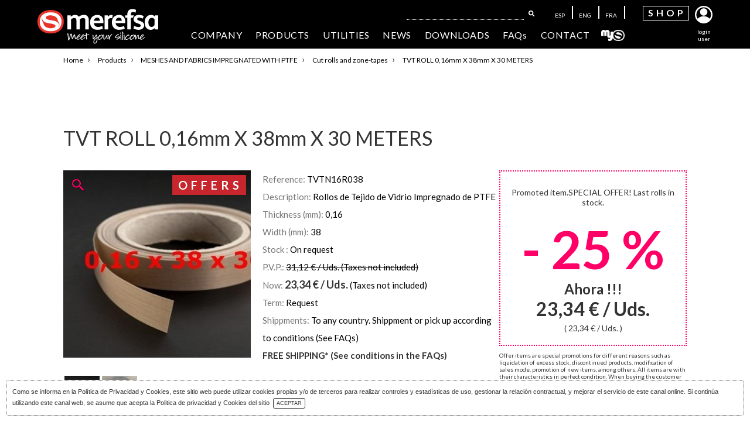

--- FILE ---
content_type: text/html; charset=utf-8
request_url: https://www.merefsa.com/en/products/glass-fiber-fabrics-and-fabrics-impregnated-with-ptfe_kgr/tissue-rolls-impregnated-with-ptfe-and-zone-tapes_pid36/articles/tvt-roll-0.16mm-x-38mm-x-30-meters_id-TVTN16R038$OUTLET$1.html
body_size: 34453
content:
<!DOCTYPE html>
<html lang="en-en" dir="ltr">
<head>
<meta charset="utf-8">
<meta http-equiv="Content-Type" content="text/html; charset=utf-8">
<title>Tvt roll 0,16mm x 38mm x 30 meters | Merefsa</title>
<!-- start Meta Sets -->
<meta name="title" content="Tvt roll 0,16mm x 38mm x 30 meters | Merefsa">
<meta name="dc.title" content="Tvt roll 0,16mm x 38mm x 30 meters | Merefsa">
<meta name="description" content="Meet Your Silicone, Merefsa has become a pioneering company in the manufacturing and commercialization of silicone, PTFE and derivatives.">
<meta name="dc.description" content="Meet Your Silicone, Merefsa has become a pioneering company in the manufacturing and commercialization of silicone, PTFE and derivatives.">
<meta name="keywords" content="MEREFSA - Meet Your Silicone, merefsa,silicone,manufacturing of silicone,marketing of silicone,silicone products,silicone,ptfe,ptfe and derivatives,silicone rubbers,ptfe coated glass fabrics">
<meta name="dc.keywords" content="MEREFSA - Meet Your Silicone, merefsa,silicone,manufacturing of silicone,marketing of silicone,silicone products,silicone,ptfe,ptfe and derivatives,silicone rubbers,ptfe coated glass fabrics">
<meta name="distribution" content="global">
<meta name="author" content="MEREFSA - Meet Your Silicone">
<meta name="Revisit" content="7 days">
<meta name="viewport" content="width=device-width, initial-scale=1">
<!-- <base href="https://www.merefsa.com">  -->
<!-- Apple app  -->
<!-- Open Graph -->
<meta property="og:type" content="website">
<meta property="og:title" content="Tvt roll 0,16mm x 38mm x 30 meters | Merefsa">
<meta property="og:description" content="Meet Your Silicone, Merefsa has become a pioneering company in the manufacturing and commercialization of silicone, PTFE and derivatives.">
<meta property="og:image" content="https://www.merefsa.com/images/imgdefault.jpg">
<meta property="og:url" content="https://www.merefsa.com">
<meta property="og:site_name" content="MEREFSA - Meet Your Silicone">
<!-- Twitter Card -->
<meta name="twitter:card" content="summary_large_image">
<meta name="twitter:site" content="https://www.merefsa.com">
<meta name="twitter:description" content="Meet Your Silicone, Merefsa has become a pioneering company in the manufacturing and commercialization of silicone, PTFE and derivatives.">
<meta name="twitter:image" content="https://www.merefsa.com/images/imgdefault.jpg">
<meta name="twitter:title" content="Tvt roll 0,16mm x 38mm x 30 meters | Merefsa">
<!-- Google+ -->
<!-- Image Icons -->
<link rel="apple-touch-icon" sizes="57x57" href="/apple-icon-57x57.png">
<link rel="apple-touch-icon" sizes="60x60" href="/apple-icon-60x60.png">
<link rel="apple-touch-icon" sizes="72x72" href="/apple-icon-72x72.png">
<link rel="apple-touch-icon" sizes="76x76" href="/apple-icon-76x76.png">
<link rel="apple-touch-icon" sizes="114x114" href="/apple-icon-114x114.png">
<link rel="apple-touch-icon" sizes="120x120" href="/apple-icon-120x120.png">
<link rel="apple-touch-icon" sizes="144x144" href="/apple-icon-144x144.png">
<link rel="apple-touch-icon" sizes="152x152" href="/apple-icon-152x152.png">
<link rel="apple-touch-icon" sizes="180x180" href="/apple-icon-180x180.png">
<link rel="icon" type="image/png" sizes="192x192"  href="/android-icon-192x192.png">
<link rel="icon" type="image/png" sizes="32x32" href="/favicon-32x32.png">
<link rel="icon" type="image/png" sizes="96x96" href="/favicon-96x96.png">
<link rel="icon" type="image/png" sizes="16x16" href="/favicon-16x16.png">
<link rel="manifest" href="/manifest.json">
<meta name="msapplication-TileColor" content="#ffffff">
<meta name="msapplication-TileImage" content="/ms-icon-144x144.png">
<meta name="theme-color" content="#ffffff">
<link rel="canonical" href="https://www.merefsa.com/en/products/glass-fiber-fabrics-and-fabrics-impregnated-with-ptfe_kgr/tissue-rolls-impregnated-with-ptfe-and-zone-tapes_pid36/articles/tvt-roll-0.16mm-x-38mm-x-30-meters_id-TVTN16R038$OUTLET$1.html">
<link rel="alternate" hreflang="x-default" href="https://www.merefsa.com/en/">

<link rel="alternate" hreflang="es" href="https://www.merefsa.com/es/productos/mallas-y-tejidos-de-vidrio-impregnados-con-ptfe_kgr/rollos-de-tejido-impregnado-con-ptfe-y-zone-tapes_pid36/articulos/rollo-tvt-normal-0.16mm-x-38mm-x-30-metros_id-TVTN16R038$OUTLET$1.html" />
<link rel="alternate" hreflang="en" href="https://www.merefsa.com/en/products/glass-fiber-fabrics-and-fabrics-impregnated-with-ptfe_kgr/tissue-rolls-impregnated-with-ptfe-and-zone-tapes_pid36/articles/tvt-roll-0.16mm-x-38mm-x-30-meters_id-TVTN16R038$OUTLET$1.html" />
<link rel="alternate" hreflang="fr" href="https://www.merefsa.com/fr/produits/tissus-et-mailles-de-verre-enduits-en-ptfe_kgr/rouleaux-de-tissu-de-verre-enduits-de-ptfe-et-zones-tapes_pid36/articles/rouleau-tvt-0.16mm-x-38mm-x-30-metres_id-TVTN16R038$OUTLET$1.html" />



<link href="https://fonts.googleapis.com/css?family=Lato:100,300,400,700,900" rel="stylesheet"> 

<link type="text/css" rel="stylesheet" href="/cssv30/basev30.css#X1769947907">
<link type="text/css" rel="stylesheet" href="/cssv30/menuicon.css#1769947907">


<link type="text/css" rel="stylesheet" href="/cssv30/pagesv30.css" />
<link type="text/css" rel="stylesheet" href="/cssv30/itemsv30.css" />
<link type="text/css" rel="stylesheet" href="/cssv30/appProductsERPArticles.css#1769947907" />

<link type="text/css" rel="stylesheet" href="/shop/css/shopbuybox.css#1769947907" />



<!-- @magomo 19/04/2022 -->

<script src="/jsv30/basev30.js"></script>
<script src="/jsv30/contactformvalidate.js"></script>
<script src="/jsv30/cookieswork.js"></script>
<script src="/jsv30/GogleAnalytics.js"></script>
<script src="https://www.google.com/recaptcha/api.js?hl=en"></script>

<script type="text/javascript" src="/shop/js/ajax.js#1769947907"></script>
<script type="text/javascript" src="/shop/js/shop.js#1769947907"></script>
<script type="text/javascript" src="/shop/js/shopv22.js#1769947907"></script>
<script type="text/javascript">
// ~~~~~~~~~~~~~~~~~~~~~~~~~~~~~~~~~~~~~~~~~~~~~~~~~~~~~~~~~~~~~~~~~~~~~~~~~~~~~~~~~~ system global vars ->
var setlang = "en";
var dirshop = "shop";
var varusid = "";
var varulvl = 0;
var varunam = "";
// ~~~~~~~~~~~~~~~~~~~~~~~~~~~~~~~~~~~~~~~~~~~~~~~~~~~~~~~~~~~~~~~~~~~~~~~~~~~~~~~~~~
var sessiontimectrl = "";
var segsfor = "";
var segs30 = 0;
var hexip = "c0a8301";
// ~~~~~~~~~~~~~~~~~~~~~~~~~~~~~~~~~~~~~~~~~~~~~~~~~~~~~~~~~~~~~~~~~~~~~~~~~~~~~~~~~~
var varcart = "";
var varctrldata = 0; 
// - - - - - - - - - - control de datos de cart (items >0 and total >0 and control de minimos de ventas online)
var varcartdate = "";
var varcartip = "192.168.48.1";
var varcartitems = 0;
var varcarttotal = 0.00;
// ~~~~~~~~~~~~~~~~~~~~~~~~~~~~~~~~~~~~~~~~~~~~~~~~~~~~~~~~~~~~~~~~~~~~~~~~~~~~~~~~~~ system global vars //
var ajaxResult = "";
</script>

<link href="/shop/css/shopbase.css#1769947907" rel="stylesheet" type="text/css" />

<style>

</style>


<script src="/jsv30/ajax.js"></script>
<script src="/jsv30/mysprods.js#1769947907"></script>


</head>


<body id="bodybox" onLoad="funinload()">

<script type="text/javascript">
var valSID = getCookie("sessionid");
if ((valSID===undefined)||(valSID.length==0)) { setCookie("sessionid","SID697f4303",180); }
var advcookies = getCookie("cookiesadv"); 
if (advcookies!="1") { 
	var advtxt01 = '<div id="politicadecookies" style="position:fixed; z-index:99; box-sizing:border-box; bottom:10px; left:10px; right:10px; padding:10px; background-color:#FFFFFF; color:#333333; font-family:Arial; font-size:11px; text-align:left; /*ex-justify*/ line-height:19px; border:1px dotted #333; border-radius:5px;">Como se informa en la <a href="/politicadecookies.html" target="_self">Política de Privacidad y Cookies</a>, este sitio web puede utilizar cookies propias y/o de terceros para realizar controles y estadísticas de uso, gestionar la relación contractual, y mejorar el servicio de este canal online. Si continúa utilizando este canal web, se asume que acepta la Politica de privacidad y Cookies del sitio <div onclick="acceptcookies()" style="display:inline; width:auto; height:auto; padding:3px 5px; margin-left:3px; background-color:#FFFFFF; color:#333333; border:1px #333333 solid; border-radius:3px; font-weight:normal; font-family:Arial; font-size:9px; text-align:center; text-decoration:none; cursor:pointer;">ACEPTAR</div></div>'; 
	document.write(advtxt01);
}
</script>	<div id="unloadingbox" style=" display:none; z-index:-1; position:fixed; top:0; bottom:0; left:0; right:0; text-align:center; padding-top:50vh;"><img src="/images/loading.gif" /></div><script src="/jsv30/xtraJs.js"></script>




<!-- ================================== ||| BOX ajaxwork ||| ================================ -->
<div id="ajaxwork"></div>
<!-- ====================================================================================== -->

<!-- ================================== ||| BOX advisecnv ||| ================================ -->
<div id="advisecnv"><div id="advisebox"></div></div>
<!-- ====================================================================================== -->

<!-- ================================== ||| SHOP CANVAS ||| ================================ -->
<div id="shopcanvas" data-open="0" data-lastcntt="" data-lastoptn="">
	<input type="hidden" id="varcartitems" name="varcartitems" value="0" />
	<input type="hidden" id="varcarttotal" name="varcarttotal" value="0.00" />
	<!-- ================================== ||| CART ITEMS DATA ||| ================================== -->
	<div id="kcartitemsbox">
			</div><div style="clear:both;"></div>
	<!-- ====================================================================================== -->

</div>
<!-- ================================== ||| SHOP CANVAS ||| ================================ -->


	<div id="headerbase" class="headerbasestd" data-difpad="0">

		<div class="maincentered90box">

			<div id="headermenuiconbox">
				<div id="menuicon" onClick="StyleClassToogle(this,'showmenu');menudisplaybyclick();" class=""><span></span><span></span><span></span></div>
		</div>

			<div id="headerlogobox">
				<a class="CFFFFFF" href="https://www.merefsa.com" target="_self">
					<img id="headerlogoimg" src="/imagesv30/merefsa-logoheader.png">
				</a>
			</div>

						<script>
			var selectLang = `en`;
			let tmpList = document.getElementsByTagName(`script`), i = tmpList.length, found = false;
			while ( i-- && ! found ) { if ( tmpList[i].src.includes( `/assets/js/ajaxv2.0.js` ) ) { found = true; } }
			if ( ! found ) { 
				let tmpObj = document.getElementsByTagName(`body`)[0];
				if ( tmpObj ) {
					let tmpTag = document.createElement(`script`); 
					tmpTag.src = `/assets/js/ajaxv2.0.js`; 
					tmpObj.appendChild( tmpTag ); 
				}
			}
			</script>
			<script src="/assets/js/webusers/login.js"></script>
			<script src="/assets/js/webusers/datavalidate.js"></script>
			<link type="text/css" rel="stylesheet" href="/assets/css/webusers/login.css">
			<div id="userloginbox">
				<svg id="userloginimg" x="0px" y="0px" viewBox="0 0 50 50" data-target="userlogindock" data-state="0" onclick="webuserCallLoginContentApi(this)">
					<path d="M14.58,17.5c0,5.75,4.67,10.42,10.42,10.42s10.42-4.67,10.42-10.42 S30.75,7.08,25,7.08S14.58,11.75,14.58,17.5z M0,25c0,13.81,11.19,25,25,25s25-11.19,25-25S38.81,0,25,0S0,11.19,0,25z M4.17,25 C4.17,13.49,13.49,4.17,25,4.17S45.83,13.49,45.83,25c0,4.35-1.33,8.38-3.61,11.72c-3.62-4.29-9.98-7.14-17.22-7.14 s-13.6,2.85-17.22,7.14C5.5,33.38,4.17,29.35,4.17,25z" style=""></path>
				</svg>
				<p id="userlogintxt">login user</p>
				<div id="userlogindock" data-state="0" data-master="userloginimg"></div>
			</div>



						
						<div id="rightshopbox">

				
				<div id="theshopbox"><a href="https://thesiliconeshop.com/en/" target="_blank" id="boxshopiconx">SH<wbr>OP</a></div>

			</div>
			


			<div id="headrightbox">

				<div id="headerrightblockbox">

					<div id="menulanguage">
						<ul id="optlanguageul">
							<li class="mlangitem"><a class="CFFFFFF" href="https://www.merefsa.com/es/productos/mallas-y-tejidos-de-vidrio-impregnados-con-ptfe_kgr/rollos-de-tejido-impregnado-con-ptfe-y-zone-tapes_pid36/articulos/rollo-tvt-normal-0.16mm-x-38mm-x-30-metros_id-TVTN16R038$OUTLET$1.html" target="_self">ESP</a></li>
							<li class="mlangitem"><a class="CFFFFFF" href="https://www.merefsa.com/en/products/glass-fiber-fabrics-and-fabrics-impregnated-with-ptfe_kgr/tissue-rolls-impregnated-with-ptfe-and-zone-tapes_pid36/articles/tvt-roll-0.16mm-x-38mm-x-30-meters_id-TVTN16R038$OUTLET$1.html" target="_self">ENG</a></li>
							<li class="mlangitem"><a class="CFFFFFF" href="https://www.merefsa.com/fr/produits/tissus-et-mailles-de-verre-enduits-en-ptfe_kgr/rouleaux-de-tissu-de-verre-enduits-de-ptfe-et-zones-tapes_pid36/articles/rouleau-tvt-0.16mm-x-38mm-x-30-metres_id-TVTN16R038$OUTLET$1.html" target="_self">FRA</a></li>
													</ul>
					</div>


					<div id="wsearchbox" itemscope itemtype="http://schema.org/WebSite">
						<meta itemprop="url" content="https://www.merefsa.com/"/>
						<form id="wsearchfrm" name="wsearchfrm" target="_self" action="/en/websearch.html" method="post" itemprop="potentialAction" itemscope itemtype="http://schema.org/SearchAction">
							<meta itemprop="target" content="https://www.merefsa.com/en/websearch.html?searchtxt={searchtxt}"/>
							<input class="wsearchnpt" name="searchtxt" value="" required="" type="text" itemprop="query-input">
							<img class="wsearchimg" src="/imagesv30/iconsearch.png" onClick="document.getElementById('wsearchfrm').submit();" />
						</form>
					</div>

					<a href="http://www.meetyoursilicone.com" target="_blank" id="myslogolnk">
						<div id="myslogobox">
							<img src="/imagesv30/myslogotopmenuwhite.png" id="myslogoimg" />
							<p id="myslogotxt">Profiles search</p>
						</div>
					</a>

					<nav id="menusite" role="navigation">


	<ul class="TopMenuULlvl1">
		<li class="TopMenuLIlvl1">
			<p class="menuline cupnt TopMenuLIlvl1txt">COMPANY</p>
	<p id="XULDT59148aae" class="TopMenuPlus" onclick="showsubmenu('ULDT59148aae')">x</p>
		<span id="ULDT59148aae" class="TopMenuLIDisplay">
		<ul class="TopMenuULlvl2">
			<li class="TopMenuLIlvl2">
				<a href="/en/company/meet-our-team.html" target="_self" class="CFFFFFF" title="Meet Our Team">
				<p class="menuline cupnt TopMenuLIlvl2txt">Meet Our Team</p>
				</a>
			</li>
			<li class="TopMenuLIlvl2">
				<a href="/en/company/customer_support.html" target="_self" class="CFFFFFF" title="Customer Support">
				<p class="menuline cupnt TopMenuLIlvl2txt">Customer Support</p>
				</a>
			</li>
			<li class="TopMenuLIlvl2">
				<a href="/en/company/experience.html" target="_self" class="CFFFFFF" title="Experience">
				<p class="menuline cupnt TopMenuLIlvl2txt">Experience</p>
				</a>
			</li>
			<li class="TopMenuLIlvl2">
				<a href="/en/company/quality_and_environment_policy.html" target="_self" class="CFFFFFF" title="Quality and Environment Policy ">
				<p class="menuline cupnt TopMenuLIlvl2txt">Quality and Environment Policy </p>
				</a>
			</li>
			<li class="TopMenuLIlvl2">
				<a href="/en/company/environmental_performance.html" target="_self" class="CFFFFFF" title="Environmental Performance ">
				<p class="menuline cupnt TopMenuLIlvl2txt">Environmental Performance </p>
				</a>
			</li>
			<li class="TopMenuLIlvl2">
				<a href="/en/company/quality.html" target="_self" class="CFFFFFF" title="LAB - Means of quality control">
				<p class="menuline cupnt TopMenuLIlvl2txt">LAB - Means of quality control</p>
				</a>
			</li>
			<li class="TopMenuLIlvl2">
				<a href="/en/company/international_presence.html" target="_self" class="CFFFFFF" title="International presence ">
				<p class="menuline cupnt TopMenuLIlvl2txt">International presence </p>
				</a>
			</li>
			<li class="TopMenuLIlvl2">
				<a href="/en/company/sectors.html" target="_self" class="CFFFFFF" title="Our Markets and Applciations">
				<p class="menuline cupnt TopMenuLIlvl2txt">Explore Our Markets</p>
				</a>
		<p id="XULDT5d274ee4" class="TopMenuPlus" onclick="showsubmenu('ULDT5d274ee4')">+</p>
			<span id="ULDT5d274ee4">
			<ul class="TopMenuULlvl3">
				<li class="TopMenuLIlvl3">
					<a href="/en/company/sectors/Illumination.html" target="_self" class="CFFFFFF" title="Silicone in the Lighting Industry">
					<p class="menuline cupnt TopMenuLIlvl3txt">Illumination </p>
					</a>
				</li>
				<li class="TopMenuLIlvl3">
					<a href="/en/company/sectors/transport-sector.html" target="_self" class="CFFFFFF" title="Silicone in the Transport Sector">
					<p class="menuline cupnt TopMenuLIlvl3txt">Transport </p>
					</a>
				</li>
				<li class="TopMenuLIlvl3">
					<a href="/en/company/sectors/construction-sector.html" target="_self" class="CFFFFFF" title="Silicone in the construction sector ">
					<p class="menuline cupnt TopMenuLIlvl3txt">Construction </p>
					</a>
				</li>
				<li class="TopMenuLIlvl3">
					<a href="/en/company/sectors/railway-industry.html" target="_self" class="CFFFFFF" title="Silicone in the Railway Industry">
					<p class="menuline cupnt TopMenuLIlvl3txt">Railway </p>
					</a>
				</li>
				<li class="TopMenuLIlvl3">
					<a href="/en/company/sectors/food-sector.html" target="_self" class="CFFFFFF" title="Silicone in the food sector">
					<p class="menuline cupnt TopMenuLIlvl3txt">Nutrition</p>
					</a>
				</li>
				<li class="TopMenuLIlvl3">
					<a href="/en/company/sectors/appliance-sector.html" target="_self" class="CFFFFFF" title="Silicone in the appliance sector ">
					<p class="menuline cupnt TopMenuLIlvl3txt">Appliance </p>
					</a>
				</li>
				<li class="TopMenuLIlvl3">
					<a href="/en/company/sectors/pharmaceutical-sector.html" target="_self" class="CFFFFFF" title="Silicone in the pharmaceutical sector ">
					<p class="menuline cupnt TopMenuLIlvl3txt">Pharmaceutical </p>
					</a>
				</li>
				<li class="TopMenuLIlvl3">
					<a href="/en/company/sectors/petrochemical-chemical-sectors.html" target="_self" class="CFFFFFF" title="Silicone in the chemical/petrochemical sector">
					<p class="menuline cupnt TopMenuLIlvl3txt">Chemical and Petrochemical </p>
					</a>
				</li>
				<li class="TopMenuLIlvl3">
					<a href="/en/company/sectors/textile-sector.html" target="_self" class="CFFFFFF" title="Silicone in the textile sector ">
					<p class="menuline cupnt TopMenuLIlvl3txt">Textile </p>
					</a>
				</li>
				<li class="TopMenuLIlvl3">
					<a href="/en/company/sectors/machinery-sector.html" target="_self" class="CFFFFFF" title="Silicone in the machinery sector (OEM) ">
					<p class="menuline cupnt TopMenuLIlvl3txt">Machinery (OEM) </p>
					</a>
				</li>
				<li class="TopMenuLIlvl3">
					<a href="/en/company/sectors/industrial-supplies.html" target="_self" class="CFFFFFF" title="Silicone in the industrial supplies sector ">
					<p class="menuline cupnt TopMenuLIlvl3txt">Industrial Supplies </p>
					</a>
				</li>
			</ul>
			</span>
			</li>
			<li class="TopMenuLIlvl2">
				<a href="/en/company/process.html" target="_self" class="CFFFFFF" title="Specialists in silicone processes ">
				<p class="menuline cupnt TopMenuLIlvl2txt">Specialists in silicone processes </p>
				</a>
		<p id="XULDT5d4872db" class="TopMenuPlus" onclick="showsubmenu('ULDT5d4872db')">+</p>
			<span id="ULDT5d4872db">
			<ul class="TopMenuULlvl3">
				<li class="TopMenuLIlvl3">
					<a href="/en/company/process/design-process.html" target="_self" class="CFFFFFF" title="Design in Merefsa">
					<p class="menuline cupnt TopMenuLIlvl3txt">Design in Merefsa</p>
					</a>
				</li>
				<li class="TopMenuLIlvl3">
					<a href="/en/company/process/laboratory-and-quality.html" target="_self" class="CFFFFFF" title="Laboratory and quality in Merefsa ">
					<p class="menuline cupnt TopMenuLIlvl3txt">Laboratory and quality in Merefsa </p>
					</a>
				</li>
				<li class="TopMenuLIlvl3">
					<a href="/en/company/process/milling-and-mixing.html" target="_self" class="CFFFFFF" title="Milling and mixing">
					<p class="menuline cupnt TopMenuLIlvl3txt">Milling and mixing</p>
					</a>
				</li>
				<li class="TopMenuLIlvl3">
					<a href="/en/company/process/Silicone-co-extrusion.html" target="_self" class="CFFFFFF" title="Silicone co-extrusion process">
					<p class="menuline cupnt TopMenuLIlvl3txt">Co-extrusion of silicone in Merefsa </p>
					</a>
				</li>
				<li class="TopMenuLIlvl3">
					<a href="/en/company/process/Silicone-extrusion.html" target="_self" class="CFFFFFF" title="Silicone extrusion process">
					<p class="menuline cupnt TopMenuLIlvl3txt">Extrusion of silicone in Merefsa </p>
					</a>
				</li>
				<li class="TopMenuLIlvl3">
					<a href="/en/company/process/cutting-process.html" target="_self" class="CFFFFFF" title="Merefsa cutting process">
					<p class="menuline cupnt TopMenuLIlvl3txt">Merefsa cutting process</p>
					</a>
				</li>
				<li class="TopMenuLIlvl3">
					<a href="/en/company/process/molding-process.html" target="_self" class="CFFFFFF" title="Silicone Molding and Welding ">
					<p class="menuline cupnt TopMenuLIlvl3txt">Silicone Molding and Welding </p>
					</a>
				</li>
				<li class="TopMenuLIlvl3">
					<a href="/en/company/process/calendered.html" target="_self" class="CFFFFFF" title="Calendered">
					<p class="menuline cupnt TopMenuLIlvl3txt">Calendered</p>
					</a>
				</li>
				<li class="TopMenuLIlvl3">
					<a href="/en/company/process/machining.html" target="_self" class="CFFFFFF" title="Machining">
					<p class="menuline cupnt TopMenuLIlvl3txt">Machining</p>
					</a>
				</li>
				<li class="TopMenuLIlvl3">
					<a href="/en/company/process/lathe.html" target="_self" class="CFFFFFF" title="Lathe">
					<p class="menuline cupnt TopMenuLIlvl3txt">Lathe</p>
					</a>
				</li>
				<li class="TopMenuLIlvl3">
					<a href="/en/company/process/engraving-process.html" target="_self" class="CFFFFFF" title="Laser and injection engraving">
					<p class="menuline cupnt TopMenuLIlvl3txt">Engraving</p>
					</a>
				</li>
			</ul>
			</span>
			</li>
			<li class="TopMenuLIlvl2">
				<a href="/en/company/partner_companies.html" target="_self" class="CFFFFFF" title="Partner companies">
				<p class="menuline cupnt TopMenuLIlvl2txt">Collaborators</p>
				</a>
			</li>
			<li class="TopMenuLIlvl2">
				<a href="/en/company/cases-studies.html" target="_self" class="CFFFFFF" title="Case Studies">
				<p class="menuline cupnt TopMenuLIlvl2txt">Case Studies</p>
				</a>
		<p id="XULDT5e95abda" class="TopMenuPlus" onclick="showsubmenu('ULDT5e95abda')">+</p>
			<span id="ULDT5e95abda">
			<ul class="TopMenuULlvl3">
				<li class="TopMenuLIlvl3">
					<a href="/en/company/cases-studies/covid-19-applications.html" target="_self" class="CFFFFFF" title="Applications to fight COVID-19">
					<p class="menuline cupnt TopMenuLIlvl3txt">COVID-19 Applications</p>
					</a>
				</li>
			</ul>
			</span>
			</li>
			<li class="TopMenuLIlvl2">
				<a href="/en/company/videos.html" target="_self" class="CFFFFFF" title="Merefsa Videos">
				<p class="menuline cupnt TopMenuLIlvl2txt">Videos</p>
				</a>
			</li>
			<li class="TopMenuLIlvl2">
				<a href="/en/company/job_offer.html" target="_self" class="CFFFFFF" title="Work with us">
				<p class="menuline cupnt TopMenuLIlvl2txt">Work with us</p>
				</a>
			</li>
		</ul>
		</span>
		</li>
		<li class="TopMenuLIlvl1">
			<a href="/en/index.html#pdgroupintro" target="_self" class="CFFFFFF" title="Products">
			<p class="menuline cupnt TopMenuLIlvl1txt">PRODUCTS</p>
			</a>
	<p id="XULDT59148ebf" class="TopMenuPlus" onclick="showsubmenu('ULDT59148ebf')">+</p>
		<span id="ULDT59148ebf">
		<ul class="TopMenuULlvl2">
			<li class="TopMenuLIlvl2">
				<a href="/en/products/silicone-rubbers_kgr/" target="_self" class="CFFFFFF" title="SILICONE RUBBERS">
				<p class="menuline cupnt TopMenuLIlvl2txt">SILICONE RUBBERS</p>
				</a>
		<p id="XULGR592e3eb7" class="TopMenuPlus" onclick="showsubmenu('ULGR592e3eb7')">+</p>
			<span id="ULGR592e3eb7">
			<ul class="TopMenuULlvl3">
				<li class="TopMenuLIlvl3">
					<a href="/en/products/silicone-rubbers_kgr/compact-silicone-sheets_pid18.html" target="_self" class="CFFFFFF" title="Compact silicone sheets">
					<p class="menuline cupnt TopMenuLIlvl3txt">Silicone sheets </p>
					</a>
<div class="tmadvisemainbox">
	<a href="/en/products/silicone-rubbers_kgr/compact-silicone-sheets_pid18/articles/placa-silicona-translucida-60-sh-5-330-mm-x-214-mm-x-2-mm-espesor-adhesiva-1-cara_id-JSTR601830I2$OUTLET$1.html" target="_self">
		<div class="tmadvisecontainerbox">
			<h4 class="tmadvisetitletxt">OFFERS 24 %</h4>
			<p class="tmadvisenametxt">PLACA SILICONA TRANSLUCIDA 60 SHº (±5) 330 mm X 214 mm X 2 mm Espesor Adhesiva 1 Cara</p>
			<p class="tmadvisepvptxt">P.V.P.: 12,40 € /1 Uds.</p>
			<p class="tmadviseoffer1txt">Now !!!<br />9,30 € /1 Uds.</p>
			<p class="tmadviseoffer2txt">( 9,30 € / Uds. )</p>
			<img src="/images/images_techartivity/mysprdimages/placa-silicona-translucida-60-sh-5-330-mm-x-214-mm-x-2-mm_mysprdIMe7ecdf170fcYSe7ecdf170a2.jpg" alt="PLACA SILICONA TRANSLUCIDA 60 SHº (±5) 330 mm X 214 mm X 2 mm Espesor Adhesiva 1 Cara" class="tmadvisefcimg" loading="lazy">
		</div>
	</a>
</div>

				</li>
				<li class="TopMenuLIlvl3">
					<a href="/en/products/silicone-rubbers_kgr/silicone-cords_pid13.html" target="_self" class="CFFFFFF" title="Silicone cords">
					<p class="menuline cupnt TopMenuLIlvl3txt">Silicone cords</p>
					</a>
<div class="tmadvisemainbox">
	<a href="/en/products/silicone-rubbers_kgr/silicone-cords_pid13/articles/m.-cordon-silicona-atox.-translucida-25-sh-5-0-17-mm_id-CSTR201700$OUTLET$25.html" target="_self">
		<div class="tmadvisecontainerbox">
			<h4 class="tmadvisetitletxt">OFFERS 36 %</h4>
			<p class="tmadvisenametxt">M. CORDON SILICONA ATOX. TRANSLUCIDA 25 SH° (+5/-0) Ø 17 mm</p>
			<p class="tmadvisepvptxt">P.V.P.: 182,25 € /25 M.</p>
			<p class="tmadviseoffer1txt">Now !!!<br />116,25 € /25 M.</p>
			<p class="tmadviseoffer2txt">( 4,65 € / M. )</p>
			<img src="/images/images_techartivity/productsthumbnail/m.-cordon-silicona-atox.-translucida-25-sh-5-0-17-mm_productsIM195b80f6448PD59232eb8.jpg" alt="M. CORDON SILICONA ATOX. TRANSLUCIDA 25 SH° (+5/-0) Ø 17 mm" class="tmadvisefcimg" loading="lazy">
		</div>
	</a>
</div>

				</li>
				<li class="TopMenuLIlvl3">
					<a href="/en/products/silicone-rubbers_kgr/silicone-tubes_pid14.html" target="_self" class="CFFFFFF" title="Silicone Tubes">
					<p class="menuline cupnt TopMenuLIlvl3txt">Silicone Tubes</p>
					</a>
<div class="tmadvisemainbox">
	<a href="/en/products/silicone-rubbers_kgr/silicone-tubes_pid14/articles/m.-tubo-silicona-atox.-rojo-teja-60-sh-5-e-6.5-mm-x-i-4-mm_id-TSRT600065040$OUTLET$50.html" target="_self">
		<div class="tmadvisecontainerbox">
			<h4 class="tmadvisetitletxt">OFFERS 37 %</h4>
			<p class="tmadvisenametxt">M. TUBO SILICONA ATOX. ROJO TEJA 60 SH° (±5) Øe 6,5 mm X Øi 4 mm </p>
			<p class="tmadvisepvptxt">P.V.P.: 26,00 € /50 M.</p>
			<p class="tmadviseoffer1txt">Now !!!<br />16,25 € /50 M.</p>
			<p class="tmadviseoffer2txt">( 0,33 € / M. )</p>
			<img src="/images/images_techartivity/productsthumbnail/m.-tubo-silicona-atox.-rojo-teja-60-sh-5-e-6.5-mm-x-i-4-mm-_productsIM195b80f8f0fPD592db9da.jpg" alt="M. TUBO SILICONA ATOX. ROJO TEJA 60 SH° (±5) Øe 6,5 mm X Øi 4 mm " class="tmadvisefcimg" loading="lazy">
		</div>
	</a>
</div>

				</li>
				<li class="TopMenuLIlvl3">
					<a href="/en/products/silicone-rubbers_kgr/rectangular-silicone-profiles_pid16.html" target="_self" class="CFFFFFF" title="Rectangular silicone profiles">
					<p class="menuline cupnt TopMenuLIlvl3txt">Rectangular silicone profiles</p>
					</a>
<div class="tmadvisemainbox">
	<a href="/en/products/silicone-rubbers_kgr/rectangular-silicone-profiles_pid16/articles/m.-perfil-silicona-atox.-translucida-60-sh-5-30-mm-x-2-mm_id-PSTR600300020$OUTLET$25.html" target="_self">
		<div class="tmadvisecontainerbox">
			<h4 class="tmadvisetitletxt">OFFERS 24 %</h4>
			<p class="tmadvisenametxt">M. PERFIL SILICONA ATOX. TRANSLUCIDA 60 SH° (±5) 30 mm X 2 mm</p>
			<p class="tmadvisepvptxt">P.V.P.: 47,25 € /25 M.</p>
			<p class="tmadviseoffer1txt">Now !!!<br />35,50 € /25 M.</p>
			<p class="tmadviseoffer2txt">( 1,42 € / M. )</p>
			<img src="/images/images_techartivity/productsthumbnail/m.-perfil-silicona-atox.-translucida-60-sh-5-30-mm-x-2-mm_productsIM195b817804bPD592db9ca.jpg" alt="M. PERFIL SILICONA ATOX. TRANSLUCIDA 60 SH° (±5) 30 mm X 2 mm" class="tmadvisefcimg" loading="lazy">
		</div>
	</a>
</div>

				</li>
				<li class="TopMenuLIlvl3">
					<a href="/en/products/silicone-rubbers_kgr/silicone-co-extruded-profiles_pid71.html" target="_self" class="CFFFFFF" title="Silicone Co-extruded Profiles">
					<p class="menuline cupnt TopMenuLIlvl3txt">Silicone Co-extruded Profiles</p>
					</a>
<div class="tmadvisemainbox"><div class="tmadvisecontainerbox" style="border-color:#000000;"><p class="tmadvisenametxt">At MEREFSA, we specialize in the manufacture and supply of custom extrusion profiles, designed to meet the specific needs of each customer. Additionally, we excel in co-extrusion, an advanced process that allows the combination of two or more materials, optimizing their properties for demanding, high-performance applications.


</p><img src="/images/images_techartivity/productsthumbnail/silicone-co-extruded-profiles_productsIM195af22e5d2PD5e4abc3d.jpg" alt="Silicone Co-extruded Profiles" class="tmadvisefcimg" loading="lazy"></div></div>

				</li>
				<li class="TopMenuLIlvl3">
					<a href="/en/products/silicone-rubbers_kgr/shaped-silicone-profiles_pid52.html" target="_self" class="CFFFFFF" title="Shaped silicone profiles">
					<p class="menuline cupnt TopMenuLIlvl3txt">Shaped silicone profiles</p>
					</a>
<div class="tmadvisemainbox">
	<a href="/en/products/silicone-rubbers_kgr/shaped-silicone-profiles_pid52/articles/m.-perfil-silicona-atox.-translucida-60-sh-5-5-mm-x-2-mm_id-PSTR600050020$OUTLET$100.html" target="_self">
		<div class="tmadvisecontainerbox">
			<h4 class="tmadvisetitletxt">OFFERS 24 %</h4>
			<p class="tmadvisenametxt">M. PERFIL SILICONA ATOX. TRANSLUCIDA 60 SHº (±5) 5 mm x 2 mm</p>
			<p class="tmadvisepvptxt">P.V.P.: 50,00 € /100 M.</p>
			<p class="tmadviseoffer1txt">Now !!!<br />38,00 € /100 M.</p>
			<p class="tmadviseoffer2txt">( 0,38 € / M. )</p>
			<img src="/images/images_techartivity/productsthumbnail/m.-perfil-silicona-atox.-translucida-60-sh-5-5-mm-x-2-mm_productsIM195b817ab43PD592db9cf.jpg" alt="M. PERFIL SILICONA ATOX. TRANSLUCIDA 60 SHº (±5) 5 mm x 2 mm" class="tmadvisefcimg" loading="lazy">
		</div>
	</a>
</div>

				</li>
				<li class="TopMenuLIlvl3">
					<a href="/en/products/silicone-rubbers_kgr/sponge-silicone-sheets_pid54.html" target="_self" class="CFFFFFF" title="Sponge silicone sheets">
					<p class="menuline cupnt TopMenuLIlvl3txt">Sponge silicone sheets</p>
					</a>
<div class="tmadvisemainbox">
	<a href="/en/products/silicone-rubbers_kgr/sponge-silicone-sheets_pid54/articles/placa-silicona-esponja-blanca-dens-0.25-gr-cm-300-mm-x-300-mm-6-mm-0.5-espesor_id-PPLEWH25300060$OUTLET$1.html" target="_self">
		<div class="tmadvisecontainerbox">
			<h4 class="tmadvisetitletxt">OFFERS 25 %</h4>
			<p class="tmadvisenametxt">PLACA SILICONA ESPONJA BLANCA DENS 0,25 gr/cm³ 300 mm X 300 mm 6 mm (± 0,5) Espesor</p>
			<p class="tmadvisepvptxt">P.V.P.: 25,38 € /1 Uds.</p>
			<p class="tmadviseoffer1txt">Now !!!<br />19,03 € /1 Uds.</p>
			<p class="tmadviseoffer2txt">( 19,03 € / Uds. )</p>
			<img src="/images/images_techartivity/mysprdimages/placa-silicona-esponja-blanca-dens-0.25-gr-cm-300-mm-x-300-mm_mysprdIMe8f1ca3b932YSe8f1ca3b8fc.jpg" alt="PLACA SILICONA ESPONJA BLANCA DENS 0,25 gr/cm³ 300 mm X 300 mm 6 mm (± 0,5) Espesor" class="tmadvisefcimg" loading="lazy">
		</div>
	</a>
</div>

				</li>
				<li class="TopMenuLIlvl3">
					<a href="/en/products/silicone-rubbers_kgr/silicone-cords-spongy_pid67.html" target="_self" class="CFFFFFF" title="Silicone cords spongy  ">
					<p class="menuline cupnt TopMenuLIlvl3txt">Silicone cords spongy  </p>
					</a>
<div class="tmadvisemainbox"><div class="tmadvisecontainerbox" style="border-color:#000000;"><p class="tmadvisenametxt">At MEREFSA, we offer sponge silicone cords in various densities, ranging from 0.25 gr/cm³ to 0.53 gr/cm³. Available in a wide selection of diameters and different lengths, we also offer other formats and dimensions upon request, adapting to the specific needs of each customer.
</p><img src="/images/images_techartivity/productsthumbnail/silicone-cords-spongy-_productsIM195b8180728PD592db985.jpg" alt="Silicone cords spongy  " class="tmadvisefcimg" loading="lazy"></div></div>

				</li>
				<li class="TopMenuLIlvl3">
					<a href="/en/products/silicone-rubbers_kgr/rectangular-sponge-silicone-profiles_pid68.html" target="_self" class="CFFFFFF" title="Rectangular Sponge Silicone Profiles ">
					<p class="menuline cupnt TopMenuLIlvl3txt">Rectangular Sponge Silicone Profiles </p>
					</a>
<div class="tmadvisemainbox">
	<a href="/en/products/silicone-rubbers_kgr/rectangular-sponge-silicone-profiles_pid68/articles/m.-perfil-silicona-esponja-azul-dens.-0.25-gr-cm-20-mm-x-10-mm_id-PEBL250200100$OUTLET$25.html" target="_self">
		<div class="tmadvisecontainerbox">
			<h4 class="tmadvisetitletxt">OFFERS 26 %</h4>
			<p class="tmadvisenametxt">M. PERFIL SILICONA ESPONJA AZUL DENS. 0,25 gr/cm³ 20 mm X 10 mm</p>
			<p class="tmadvisepvptxt">P.V.P.: 169,00 € /25 M.</p>
			<p class="tmadviseoffer1txt">Now !!!<br />125,00 € /25 M.</p>
			<p class="tmadviseoffer2txt">( 5,00 € / M. )</p>
			<img src="/images/images_techartivity/productsthumbnail/m.-perfil-silicona-esponja-azul-dens.-0.25-gr-cm-20-mm-x-10-mm_productsIM195b81833bcPD592db9c6.jpg" alt="M. PERFIL SILICONA ESPONJA AZUL DENS. 0,25 gr/cm³ 20 mm X 10 mm" class="tmadvisefcimg" loading="lazy">
		</div>
	</a>
</div>

				</li>
				<li class="TopMenuLIlvl3">
					<a href="/en/products/silicone-rubbers_kgr/silicone-sponge-profiles_pid53.html" target="_self" class="CFFFFFF" title="Silicone sponge profiles">
					<p class="menuline cupnt TopMenuLIlvl3txt">Silicone sponge profiles</p>
					</a>
<div class="tmadvisemainbox">
	<a href="/en/products/silicone-rubbers_kgr/silicone-sponge-profiles_pid53/articles/m.-perfil-silicona-esponja-blanca-dens.-0.39-gr-cm-23.5-mm-x-17-mm_id-PEWH390235170$OUTLET$20.html" target="_self">
		<div class="tmadvisecontainerbox">
			<h4 class="tmadvisetitletxt">OFFERS 15 %</h4>
			<p class="tmadvisenametxt">M. PERFIL SILICONA ESPONJA BLANCA DENS. 0,39 gr/cm³ 23,5 mm X 17 mm</p>
			<p class="tmadvisepvptxt">P.V.P.: 210,00 € /20 Uds.</p>
			<p class="tmadviseoffer1txt">Now !!!<br />178,25 € /20 Uds.</p>
			<p class="tmadviseoffer2txt">( 8,91 € / Uds. )</p>
			<img src="/images/images_techartivity/productsthumbnail/m.-perfil-silicona-esponja-blanca-dens.-0.39-gr-cm-23.5-mm-x-17-mm_productsIM195b8189868PD592db9d4.jpg" alt="M. PERFIL SILICONA ESPONJA BLANCA DENS. 0,39 gr/cm³ 23,5 mm X 17 mm" class="tmadvisefcimg" loading="lazy">
		</div>
	</a>
</div>

				</li>
				<li class="TopMenuLIlvl3">
					<a href="/en/products/silicone-rubbers_kgr/reinforced-silicone-tubing_pid17.html" target="_self" class="CFFFFFF" title="Reinforced silicone tubing">
					<p class="menuline cupnt TopMenuLIlvl3txt">Reinforced silicone tubing</p>
					</a>
<div class="tmadvisemainbox">
	<a href="/en/products/silicone-rubbers_kgr/reinforced-silicone-tubing_pid17/articles/m.-tubo-silicona-refor.-transl.-atox.-70-sh-5-fibra-de-vidrio-i-32mm-x-pared-7mm-0.3_id-TRSNTFV32000700$OUTLET$2.html" target="_self">
		<div class="tmadvisecontainerbox">
			<h4 class="tmadvisetitletxt">OFFERS 24 %</h4>
			<p class="tmadvisenametxt">M. TUBO SILICONA REFOR. TRANSL. ATOX. 70 SHº (±5) FIBRA DE VIDRIO Øi 32mm X PARED 7mm ±0,3</p>
			<p class="tmadvisepvptxt">P.V.P.: 172,86 € /2 M.</p>
			<p class="tmadviseoffer1txt">Now !!!<br />130,63 € /2 M.</p>
			<p class="tmadviseoffer2txt">( 65,31 € / M. )</p>
			<img src="/images/images_techartivity/productsthumbnail/m.-tubo-silicona-refor.-transl.-atox.-70-sh-5-fibra-de-vidrio-i-32mm-x-pared-7mm-0.3_productsIM195b81920a2PD592db9ab.jpg" alt="M. TUBO SILICONA REFOR. TRANSL. ATOX. 70 SHº (±5) FIBRA DE VIDRIO Øi 32mm X PARED 7mm ±0,3" class="tmadvisefcimg" loading="lazy">
		</div>
	</a>
</div>

				</li>
				<li class="TopMenuLIlvl3">
					<a href="/en/products/silicone-rubbers_kgr/silicone-inflatable-joints_pid63.html" target="_self" class="CFFFFFF" title="Silicone Inflatable Joints ">
					<p class="menuline cupnt TopMenuLIlvl3txt">Silicone Inflatable Joints</p>
					</a>
<div class="tmadvisemainbox"><div class="tmadvisecontainerbox" style="border-color:#000000;"><p class="tmadvisenametxt">At MEREFSA, we manufacture custom inflatable silicone gaskets for autoclaves, dynamic applications in laboratories, and metal or silicone valves. These pneumatic gaskets are designed to ensure an airtight seal, providing effective protection against the entry of dust, granules, gases, liquids, and dirt, ensuring integrity and efficiency in demanding industrial processes.
</p><img src="/images/images_techartivity/productsthumbnail/silicone-inflatable-joints_productsIM195b81948eaPD592db9a1.jpg" alt="Silicone Inflatable Joints" class="tmadvisefcimg" loading="lazy"></div></div>

				</li>
				<li class="TopMenuLIlvl3">
					<a href="/en/products/silicone-rubbers_kgr/silicone-sleeves_pid80.html" target="_self" class="CFFFFFF" title="Silicone Sleeves ">
					<p class="menuline cupnt TopMenuLIlvl3txt">Silicone Sleeves </p>
					</a>
<div class="tmadvisemainbox"><div class="tmadvisecontainerbox" style="border-color:#000000;"><p class="tmadvisenametxt">At MEREFSA, we are manufacturers of high-quality sleeves, offering solutions tailored to various industrial applications. We have a permanent stock of a wide range of silicone raw material formats and thicknesses, allowing us to guarantee immediate manufacturing service and offer highly competitive delivery times within the market.
</p><img src="/images/images_techartivity/productsthumbnail/silicone-sleeves-_productsIM195cc3822bdPD6253fc0a.jpg" alt="Silicone Sleeves " class="tmadvisefcimg" loading="lazy"></div></div>

				</li>
				<li class="TopMenuLIlvl3">
					<a href="/en/products/silicone-rubbers_kgr/molded-welded-silicone-gaskets_pid12.html" target="_self" class="CFFFFFF" title="Molded / Welded Silicone Gaskets ">
					<p class="menuline cupnt TopMenuLIlvl3txt">Moulded and vulcanised Joints</p>
					</a>
<div class="tmadvisemainbox"><div class="tmadvisecontainerbox" style="border-color:#000000;"><p class="tmadvisenametxt">At MEREFSA, we specialize in the manufacture of custom molded inflatable silicone gaskets, as well as rubber gaskets and welded o-rings, offering customized solutions for industrial applications that require precise sealing and high resistance.
</p><img src="/images/images_techartivity/productsthumbnail/moulded-and-vulcanised-joints_productsIM195b8247c7bPD592db999.jpg" alt="Moulded and vulcanised Joints" class="tmadvisefcimg" loading="lazy"></div></div>

				</li>
				<li class="TopMenuLIlvl3">
					<a href="/en/products/silicone-rubbers_kgr/silicone.-ptfe-and-fkm-flat-washers-and-gaskets_pid21.html" target="_self" class="CFFFFFF" title="Silicone, PTFE and FKM Flat Washers and Gaskets ">
					<p class="menuline cupnt TopMenuLIlvl3txt">Die Cut Flat Joints </p>
					</a>
<div class="tmadvisemainbox">
	<a href="/en/products/silicone-rubbers_kgr/silicone.-ptfe-and-fkm-flat-washers-and-gaskets_pid21/articles/junta-sandwich-ptfe-epdm-e-65mm-x-i-33mm-x-3.2mm_id-JPTFE105B$OUTLET$1.html" target="_self">
		<div class="tmadvisecontainerbox">
			<h4 class="tmadvisetitletxt">OFFERS 37 %</h4>
			<p class="tmadvisenametxt">JUNTA SANDWICH PTFE+EPDM Øe 65mm X Øi 33mm X 3,2mm</p>
			<p class="tmadvisepvptxt">P.V.P.: 12,70 € /1 Uds.</p>
			<p class="tmadviseoffer1txt">Now !!!<br />7,94 € /1 Uds.</p>
			<p class="tmadviseoffer2txt">( 7,94 € / Uds. )</p>
			<img src="/images/images_techartivity/mysprdimages/junta-sandwich-ptfe-epdm-e-65mm-x-i-33mm-x-3.2mm_mysprdIMe7ecdf0150cYSe7ecdf014dc.jpg" alt="JUNTA SANDWICH PTFE+EPDM Øe 65mm X Øi 33mm X 3,2mm" class="tmadvisefcimg" loading="lazy">
		</div>
	</a>
</div>

				</li>
				<li class="TopMenuLIlvl3">
					<a href="/en/products/silicone-rubbers_kgr/silicone-adhesive-and-glue_pid73.html" target="_self" class="CFFFFFF" title="Silicone Adhesive and Glue">
					<p class="menuline cupnt TopMenuLIlvl3txt">Silicone Adhesive and Glue</p>
					</a>
<div class="tmadvisemainbox"><div class="tmadvisecontainerbox" style="border-color:#000000;"><p class="tmadvisenametxt">At MEREFSA, we specialize in silicone adhesives, offering a comprehensive service backed by our extensive experience in the industry. If you need advice on which adhesive is most suitable, how to prepare the surfaces, or how to apply it correctly, we are at your disposal to provide you with the best solution according to your needs.</p><img src="/images/images_techartivity/productsthumbnail/silicone-adhesive-and-glue_productsIM195b8279d45PD5ed8b9ba.jpg" alt="Silicone Adhesive and Glue" class="tmadvisefcimg" loading="lazy"></div></div>

				</li>
			</ul>
			</span>
			</li>
			<li class="TopMenuLIlvl2">
				<a href="/en/products/glass-fiber-fabrics-and-fabrics-impregnated-with-ptfe_kgr/" target="_self" class="CFFFFFF" title="GLASS FIBER FABRICS AND FABRICS IMPREGNATED WITH PTFE ">
				<p class="menuline cupnt TopMenuLIlvl2txt">MESHES AND FABRICS IMPREGNATED WITH PTFE </p>
				</a>
		<p id="XULGR592e3f15" class="TopMenuPlus" onclick="showsubmenu('ULGR592e3f15')">+</p>
			<span id="ULGR592e3f15">
			<ul class="TopMenuULlvl3">
				<li class="TopMenuLIlvl3">
					<a href="/en/products/glass-fiber-fabrics-and-fabrics-impregnated-with-ptfe_kgr/ptfe-impregnated-glass-fabric-coils_pid5.html" target="_self" class="CFFFFFF" title="PTFE impregnated Glass Fabric Coils ">
					<p class="menuline cupnt TopMenuLIlvl3txt">PTFE impregnated Glass Fabric Coils</p>
					</a>
<div class="tmadvisemainbox"><div class="tmadvisecontainerbox" style="border-color:#000000;"><p class="tmadvisenametxt">At MEREFSA, we market the highest quality fiberglass fabrics and meshes, impregnated with PTFE and/or aramid. These materials have been treated with multiple layers of PTFE, ensuring a uniform thickness and excellent mechanical, thermal, and chemical resistance.
<br>
Thanks to their advanced properties, these fabrics and meshes are ideal for demanding industrial applications, offering a combination of durability, flexibility, and resistance to high temperatures.
</p><img src="/images/images_techartivity/productsthumbnail/ptfe-impregnated-glass-fabric-coils_productsIM195b81a095fPD592db982.jpg" alt="PTFE impregnated Glass Fabric Coils" class="tmadvisefcimg" loading="lazy"></div></div>

				</li>
				<li class="TopMenuLIlvl3">
					<a href="/en/products/glass-fiber-fabrics-and-fabrics-impregnated-with-ptfe_kgr/tissue-rolls-impregnated-with-ptfe-and-zone-tapes_pid36.html" target="_self" class="CFFFFFF" title="Tissue Rolls Impregnated with PTFE and Zone-Tapes ">
					<p class="menuline cupnt TopMenuLIlvl3txt">Cut rolls and zone-tapes</p>
					</a>
<div class="tmadvisemainbox"><div class="tmadvisecontainerbox" style="border-color:#000000;"><p class="tmadvisenametxt">At MEREFSA, we offer PTFE-impregnated fiberglass fabric rolls cut to the exact width required by the customer, ensuring a tailored solution adapted to each industrial application.
</p><img src="/images/images_techartivity/productsthumbnail/cut-rolls-and-zone-tapes_productsIM195cc580002PD592db9b0.jpg" alt="Cut rolls and zone-tapes" class="tmadvisefcimg" loading="lazy"></div></div>

				</li>
				<li class="TopMenuLIlvl3">
					<a href="/en/products/glass-fiber-fabrics-and-fabrics-impregnated-with-ptfe_kgr/glass-fabric-bands-and-mesh-impregnated-with-ptfe_pid44.html" target="_self" class="CFFFFFF" title="Glass Fabric Bands and Mesh Impregnated with PTFE ">
					<p class="menuline cupnt TopMenuLIlvl3txt">Bands and Meshes of PTFE impregnated fabrics </p>
					</a>
<div class="tmadvisemainbox"><div class="tmadvisecontainerbox" style="border-color:#000000;"><p class="tmadvisenametxt">At MEREFSA, we manufacture bands, meshes, and tapes made from PTFE-impregnated fiberglass fabrics, aramid fabrics, and siliconized fiberglass fabrics, offering solutions with high thermal, mechanical, and chemical resistance for various industrial applications. Our products are designed to ensure excellent performance in demanding environments, providing durability, flexibility, and non-stick properties.
</p><img src="/images/images_techartivity/productsthumbnail/bands-and-meshes-of-ptfe-impregnated-fabrics-_productsIM195b81a6f8fPD592db97c.jpg" alt="Bands and Meshes of PTFE impregnated fabrics " class="tmadvisefcimg" loading="lazy"></div></div>

				</li>
				<li class="TopMenuLIlvl3">
					<a href="/en/products/glass-fiber-fabrics-and-fabrics-impregnated-with-ptfe_kgr/qualiflon-cooking-sheets-cooking-mats_pid10.html" target="_self" class="CFFFFFF" title="Qualiflon Cooking Sheets - Cooking Mats ">
					<p class="menuline cupnt TopMenuLIlvl3txt">Qualiflon cooking blades </p>
					</a>
<div class="tmadvisemainbox"><div class="tmadvisecontainerbox" style="border-color:#000000;"><p class="tmadvisenametxt">At MEREFSA, we manufacture PTFE baking sheets ideal for cooking food, pizzas, bread, and much more, in any format, including custom sizes. We adapt the size and specifications according to each customer's needs, ensuring optimal results in every application.
</p><img src="/images/images_techartivity/productsthumbnail/qualiflon-cooking-blades-_productsIM195b81aaddcPD592db992.jpg" alt="Qualiflon cooking blades " class="tmadvisefcimg" loading="lazy"></div></div>

				</li>
				<li class="TopMenuLIlvl3">
					<a href="/en/products/glass-fiber-fabrics-and-fabrics-impregnated-with-ptfe_kgr/qualisil-cooking-sheet_pid57.html" target="_self" class="CFFFFFF" title="Qualisil cooking sheet">
					<p class="menuline cupnt TopMenuLIlvl3txt">Qualisil cooking sheet</p>
					</a>
<div class="tmadvisemainbox"><div class="tmadvisecontainerbox" style="border-color:#000000;"><p class="tmadvisenametxt">At MEREFSA, we manufacture custom-made cooking sheets for Qualisil ovens, tailored to the specific needs of each customer. We offer cooking sheets and baking mats in any format, ensuring thermal resistance, non-stick properties, and durability, making them ideal for applications in the food and baking industries.
</p><img src="/images/images_techartivity/productsthumbnail/qualisil-cooking-sheet_productsIM195b81b0291PD592db995.jpg" alt="Qualisil cooking sheet" class="tmadvisefcimg" loading="lazy"></div></div>

				</li>
			</ul>
			</span>
			</li>
			<li class="TopMenuLIlvl2">
				<a href="/en/products/ptfe-polytetrafluoroethylene_kgr/" target="_self" class="CFFFFFF" title="PTFE - POLYTETRAFLUOROETHYLENE">
				<p class="menuline cupnt TopMenuLIlvl2txt">PTFE - POLYTETRAFLUOROETHYLENE</p>
				</a>
		<p id="XULGR592e3f24" class="TopMenuPlus" onclick="showsubmenu('ULGR592e3f24')">+</p>
			<span id="ULGR592e3f24">
			<ul class="TopMenuULlvl3">
				<li class="TopMenuLIlvl3">
					<a href="/en/products/ptfe-polytetrafluoroethylene_kgr/ptfe-rods-and-tubes_pid72.html" target="_self" class="CFFFFFF" title="PTFE rods and tubes ">
					<p class="menuline cupnt TopMenuLIlvl3txt">PTFE rods and tubes </p>
					</a>
<div class="tmadvisemainbox"><div class="tmadvisecontainerbox" style="border-color:#000000;"><p class="tmadvisenametxt">At MEREFSA, we are manufacturers of virgin PTFE rods and tubes, as well as PTFE with fillers, offering a wide variety of sizes and permanent stock availability. Thanks to our immediate manufacturing capability, we guarantee fast delivery times and highly competitive prices, adapting to the needs of our customers and ensuring the highest quality in every product.
</p><img src="/images/images_techartivity/productsthumbnail/ptfe-rods-and-tubes-_productsIM195b81b2f65PD5ed09b3a.jpg" alt="PTFE rods and tubes " class="tmadvisefcimg" loading="lazy"></div></div>

				</li>
				<li class="TopMenuLIlvl3">
					<a href="/en/products/ptfe-polytetrafluoroethylene_kgr/ptfe-films-and-plates_pid22.html" target="_self" class="CFFFFFF" title="PTFE films and plates ">
					<p class="menuline cupnt TopMenuLIlvl3txt">PTFE films and plates </p>
					</a>
<div class="tmadvisemainbox"><div class="tmadvisecontainerbox" style="border-color:#000000;"><p class="tmadvisenametxt">At MEREFSA, we offer semi-finished products in pure PTFE, filled PTFE, one-side treated PTFE, or PTFE with one adhesive side, available in both films and sheets. Our extensive stock of PTFE films and sheets allows us to guarantee the supply of high-quality materials, ensuring rapid availability and reliable service for all our customers' needs.
</p><img src="/images/images_techartivity/productsthumbnail/ptfe-films-and-plates-_productsIM195b81b7041PD592db98a.jpg" alt="PTFE films and plates " class="tmadvisefcimg" loading="lazy"></div></div>

				</li>
				<li class="TopMenuLIlvl3">
					<a href="/en/products/ptfe-polytetrafluoroethylene_kgr/ptfe-bellows-and-machining_pid25.html" target="_self" class="CFFFFFF" title="PTFE bellows and machining ">
					<p class="menuline cupnt TopMenuLIlvl3txt">PTFE bellows and machining </p>
					</a>
<div class="tmadvisemainbox"><div class="tmadvisecontainerbox" style="border-color:#000000;"><p class="tmadvisenametxt">At MEREFSA, we specialize in the manufacture of machined parts in PTFE, developed from drawings or samples. We offer customized solutions, including the production of PTFE bellows, components, and gaskets, with the option of multi-load or multi-component, ensuring maximum precision and quality in every part.
</p><img src="/images/images_techartivity/productsthumbnail/ptfe-bellows-and-machining-_productsIM195b823cd09PD592db98e.jpg" alt="PTFE bellows and machining " class="tmadvisefcimg" loading="lazy"></div></div>

				</li>
				<li class="TopMenuLIlvl3">
					<a href="/en/products/ptfe-polytetrafluoroethylene_kgr/fep-or-pfa-encapsulated-silicone-or-fkm-gaskets_pid9.html" target="_self" class="CFFFFFF" title="FEP or PFA encapsulated Silicone or FKM gaskets">
					<p class="menuline cupnt TopMenuLIlvl3txt">Encapsulated silicone gaskets with FEP</p>
					</a>
<div class="tmadvisemainbox">
	<a href="/en/products/ptfe-polytetrafluoroethylene_kgr/fep-or-pfa-encapsulated-silicone-or-fkm-gaskets_pid9/articles/junta-torica-encapsulada-fep-silicona-i-91.67-mm-x-3-mm_id-TFEPSI009167030$OUTLET$1.html" target="_self">
		<div class="tmadvisecontainerbox">
			<h4 class="tmadvisetitletxt">OFFERS 21 %</h4>
			<p class="tmadvisenametxt">JUNTA TÓRICA ENCAPSULADA FEP+SILICONA Øi 91,67 mm X Ø 3 mm</p>
			<p class="tmadvisepvptxt">P.V.P.: 9,40 € /1 Uds.</p>
			<p class="tmadviseoffer1txt">Now !!!<br />7,35 € /1 Uds.</p>
			<p class="tmadviseoffer2txt">( 7,35 € / Uds. )</p>
			<img src="/images/images_techartivity/mysprdimages/junta-torica-encapsulada-fep-silicona-i-91.67-mm-x-3-mm_mysprdIMe492ad0c6b0YSe491d8b5743.jpg" alt="JUNTA TÓRICA ENCAPSULADA FEP+SILICONA Øi 91,67 mm X Ø 3 mm" class="tmadvisefcimg" loading="lazy">
		</div>
	</a>
</div>

				</li>
				<li class="TopMenuLIlvl3">
					<a href="/en/products/ptfe-polytetrafluoroethylene_kgr/kamlock-encapsulated-gaskets_pid75.html" target="_self" class="CFFFFFF" title="Kamlock® encapsulated gaskets">
					<p class="menuline cupnt TopMenuLIlvl3txt">Kamlock® encapsulated gaskets</p>
					</a>
<div class="tmadvisemainbox"><div class="tmadvisecontainerbox" style="border-color:#000000;"><p class="tmadvisenametxt">At MEREFSA, we offer Kamlock®-type encapsulated gaskets with a silicone or fluoroelastomer core and an FEP coating, designed for static applications. With square or rectangular sections, they are the standard solution in the chemical industry, as they prevent chemical attack and extend their lifespan, ensuring safe and long-lasting performance.
</p><img src="/images/images_techartivity/productsthumbnail/kamlock-encapsulated-gaskets_productsIM195b81c3c4aPD5f7335fb.jpg" alt="Kamlock® encapsulated gaskets" class="tmadvisefcimg" loading="lazy"></div></div>

				</li>
				<li class="TopMenuLIlvl3">
					<a href="/en/products/ptfe-polytetrafluoroethylene_kgr/expanded-ptfe-standard-flat-gaskets-dn_pid77.html" target="_self" class="CFFFFFF" title="EXPANDED PTFE STANDARD FLAT GASKETS (DN)">
					<p class="menuline cupnt TopMenuLIlvl3txt">EXPANDED PTFE STANDARD FLAT GASKETS (DN)</p>
					</a>
<div class="tmadvisemainbox"><div class="tmadvisecontainerbox" style="border-color:#000000;"><p class="tmadvisenametxt">At MEREFSA, we manufacture die-cut flat gaskets for sealing and leak-proof applications, offering customized solutions or according to the most common standards, such as DIN, ASA, ASME, and API.

Our expanded PTFE flat gaskets are made from 100% pure multidirectional expanded PTFE sheets, ensuring excellent chemical and mechanical resistance. Additionally, we have our own die manufacturing section.
</p><img src="/images/images_techartivity/productsthumbnail/expanded-ptfe-standard-flat-gaskets-dn-_productsIM195b81cdc50PD5feaf21b.jpg" alt="EXPANDED PTFE STANDARD FLAT GASKETS (DN)" class="tmadvisefcimg" loading="lazy"></div></div>

				</li>
				<li class="TopMenuLIlvl3">
					<a href="/en/products/ptfe-polytetrafluoroethylene_kgr/smooth-ptfe-and-coarrugated-tubes_pid23.html" target="_self" class="CFFFFFF" title="Smooth PTFE and Coarrugated Tubes ">
					<p class="menuline cupnt TopMenuLIlvl3txt">Smooth PTFE Tubes and Pipes</p>
					</a>
<div class="tmadvisemainbox"><div class="tmadvisecontainerbox" style="border-color:#000000;"><p class="tmadvisenametxt">At MEREFSA, we manufacture and supply high-quality PTFE tubing. We offer Teflon hoses and tubes with thin walls of up to 2 mm and inner diameters ranging from 0.25 mm to 25 mm, providing a versatile solution for fluid conveyance systems.

Thanks to the properties of PTFE, these tubes stand out for their high chemical resistance, low friction, and excellent thermal stability, making them ideal for environments that require inert and highly durable materials.
</p><img src="/images/images_techartivity/productsthumbnail/smooth-ptfe-tubes-and-pipes_productsIM195b81cb538PD592db9a7.jpg" alt="Smooth PTFE Tubes and Pipes" class="tmadvisefcimg" loading="lazy"></div></div>

				</li>
				<li class="TopMenuLIlvl3">
					<a href="/en/products/ptfe-polytetrafluoroethylene_kgr/ptfe-expanded_pid6.html" target="_self" class="CFFFFFF" title="PTFE Expanded ">
					<p class="menuline cupnt TopMenuLIlvl3txt">PTFE Expanded </p>
					</a>
<div class="tmadvisemainbox"><div class="tmadvisecontainerbox" style="border-color:#000000;"><p class="tmadvisenametxt">At MEREFSA, we offer Expanded PTFE Profiles, a soft, malleable, and flexible material designed to ensure optimal sealing in various applications. Its adhesive side facilitates installation, especially on vertical surfaces, enhancing the ease and precision of assembly. Additionally, we supply this material in sheets and standardized seals, providing versatile, high-quality solutions for demanding industrial environments.
</p><img src="/images/images_techartivity/productsthumbnail/ptfe-expanded-_productsIM195b81d5e74PD592db9b4.jpg" alt="PTFE Expanded " class="tmadvisefcimg" loading="lazy"></div></div>

				</li>
			</ul>
			</span>
			</li>
		</ul>
		</span>
		</li>
		<li class="TopMenuLIlvl1">
			<p class="menuline cupnt TopMenuLIlvl1txt">UTILITIES</p>
	<p id="XULDT59148132" class="TopMenuPlus" onclick="showsubmenu('ULDT59148132')">+</p>
		<span id="ULDT59148132">
		<ul class="TopMenuULlvl2">
			<li class="TopMenuLIlvl2">
				<a href="/en/tools/profiles.html" target="_self" class="CFFFFFF" title="Finder of regular, irregular profiles, tubes (extrusion)">
				<p class="menuline cupnt TopMenuLIlvl2txt">Silicone Profile Finder</p>
				</a>
			</li>
			<li class="TopMenuLIlvl2">
				<a href="/en/tools/utility_dimension_calculator.html" target="_self" class="CFFFFFF" title="Utilities: Dimension calculator and table (conversion)">
				<p class="menuline cupnt TopMenuLIlvl2txt">Dimension calculator</p>
				</a>
			</li>
			<li class="TopMenuLIlvl2">
				<a href="/en/tools/utility_weight_calculator.html" target="_self" class="CFFFFFF" title="Calculator and table of weights (conversion) ">
				<p class="menuline cupnt TopMenuLIlvl2txt">Weight calculator</p>
				</a>
			</li>
			<li class="TopMenuLIlvl2">
				<a href="/en/tools/utility_hardness_table.html" target="_self" class="CFFFFFF" title="Hardness table (conversion)">
				<p class="menuline cupnt TopMenuLIlvl2txt">Hardness relation table</p>
				</a>
			</li>
			<li class="TopMenuLIlvl2">
				<a href="/en/tools/util_chemicalresistance.html" target="_self" class="CFFFFFF" title="Chemical Resistance Chart (guide only)">
				<p class="menuline cupnt TopMenuLIlvl2txt">Chemical resistance table</p>
				</a>
			</li>
		</ul>
		</span>
		</li>
		<li class="TopMenuLIlvl1">
			<a href="/en/news.html" target="_self" class="CFFFFFF" title="News">
			<p class="menuline cupnt TopMenuLIlvl1txt">NEWS</p>
			</a>
		</li>
		<li class="TopMenuLIlvl1">
			<p class="menuline cupnt TopMenuLIlvl1txt">DOWNLOADS</p>
	<p id="XULDT67d98965" class="TopMenuPlus" onclick="showsubmenu('ULDT67d98965')">+</p>
		<span id="ULDT67d98965">
		<ul class="TopMenuULlvl2">
			<li class="TopMenuLIlvl2">
				<a href="/en/downloads/certification_iso.html" target="_self" class="CFFFFFF" title="ISO Certification">
				<p class="menuline cupnt TopMenuLIlvl2txt">ISO Certification</p>
				</a>
			</li>
			<li class="TopMenuLIlvl2">
				<p class="menuline cupnt TopMenuLIlvl2txt">Certification</p>
		<p id="XULDT693198ba" class="TopMenuPlus" onclick="showsubmenu('ULDT693198ba')">+</p>
			<span id="ULDT693198ba">
			<ul class="TopMenuULlvl3">
				<li class="TopMenuLIlvl3">
					<a href="/en/downloads/certifications/certificacion_ce_1935_2004.html" target="_self" class="CFFFFFF" title="CE Certification 1935/2004">
					<p class="menuline cupnt TopMenuLIlvl3txt">CE Certification 1935/2004</p>
					</a>
				</li>
				<li class="TopMenuLIlvl3">
					<a href="/en/downloads/certifications/ce_certification_detectable_sponge_metal.html" target="_self" class="CFFFFFF" title="CE Certification Metal Detectable Silicone Sponge">
					<p class="menuline cupnt TopMenuLIlvl3txt">CE Certification Metal Detectable Silicone Sponge</p>
					</a>
				</li>
				<li class="TopMenuLIlvl3">
					<a href="/en/downloads/certifications/Certificado-Railway.html" target="_self" class="CFFFFFF" title="EN 45545-2 Certification – Sponge Silicone">
					<p class="menuline cupnt TopMenuLIlvl3txt">Railway Certification</p>
					</a>
				</li>
			</ul>
			</span>
			</li>
			<li class="TopMenuLIlvl2">
				<p class="menuline cupnt TopMenuLIlvl2txt">Catalogues</p>
		<p id="XULDT6937e056" class="TopMenuPlus" onclick="showsubmenu('ULDT6937e056')">+</p>
			<span id="ULDT6937e056">
			<ul class="TopMenuULlvl3">
				<li class="TopMenuLIlvl3">
					<a href="/addobjs/pdf/Catalog_EN.pdf" target="_self" class="CFFFFFF" title="Download catalog">
					<p class="menuline cupnt TopMenuLIlvl3txt">General Catalogue</p>
					</a>
				</li>
				<li class="TopMenuLIlvl3">
					<a href="/addobjs/pdf/Catalogo Railway.pdf" target="_self" class="CFFFFFF" title="Railway Catalogue">
					<p class="menuline cupnt TopMenuLIlvl3txt">Railway Catalogue</p>
					</a>
				</li>
				<li class="TopMenuLIlvl3">
					<a href="/addobjs/pdf/Merefsa_Metal-reinforced%20Silicone%20Profiles.pdf" target="_self" class="CFFFFFF" title="Silicone Profiles Catalogue Metal Core">
					<p class="menuline cupnt TopMenuLIlvl3txt">Silicone Profiles Catalogue Metal Core</p>
					</a>
				</li>
			</ul>
			</span>
			</li>
			<li class="TopMenuLIlvl2">
				<a href="/en/downloads/documents.html" target="_self" class="CFFFFFF" title="Documents Downloads">
				<p class="menuline cupnt TopMenuLIlvl2txt">Documents </p>
				</a>
			</li>
		</ul>
		</span>
		</li>
		<li class="TopMenuLIlvl1">
			<a href="/en/faq.html" target="_self" class="CFFFFFF" title="Frequently Asked Questions (FAQs)">
			<p class="menuline cupnt TopMenuLIlvl1txt">FAQs</p>
			</a>
		</li>
<li class="TopMenuLIlvl1" onClick="jumptocoord('contactformbox','headerbase');menudisplaybyclick(0);"><p class="menuline cupnt">CONTACT</p></li>	</ul>


					</nav>

				</div>

			</div><div class="clearonall"></div>

		</div>

	</div>


	<main id="mainbox">


<div id="bigphotobox" style="position: fixed; top: 0; right: 0px; bottom: 0; left: 0px; background-color: rgba(0,0,0,.5); display: none; z-index: 99; text-align:center;"><img id="bigphotoimg" src="/images/images_techartivity/socialnetwork/rollo-tvt-normal-0.16mm-x-38mm-x-30-metros_mysprdIMe76fd1cf051YSe76fd1cf03e.jpg" style="width: auto; max-width: 90%; height: auto; max-height: 90vh; margin: 5vh auto; background-color: #CC0000;" onClick="bigphoto(0)" loading="lazy" /></div>
<script>function bigphoto(TheOpt) { var TheObj = document.getElementById('bigphotobox'); if (TheOpt==1) { TheObj.style.display = 'block'; } else { TheObj.style.display = 'none'; } }</script>

<div id="maincontainerbox">

	<div class="maincenteredbox">


		<nav id="breadcrumbbox">
			<ol id="breadcrumbol" itemscope itemtype="http://schema.org/BreadcrumbList">
								<li class="breadcrumbli" itemprop="itemListElement" itemscope itemtype="http://schema.org/ListItem">
				<a href="/en/index.html" target="_self" class="C000000" itemprop="item">				<span class="breadcrumbtxt" itemprop="name">Home</span>
				</a>				<meta itemprop="position" content="1" />				<span class="breadcrumbarrowtxt"> › </span></li>
								<li class="breadcrumbli" itemprop="itemListElement" itemscope itemtype="http://schema.org/ListItem">
				<a href="/en/index.html#pdgroupintro" target="_self" class="C000000" itemprop="item">				<span class="breadcrumbtxt" itemprop="name">Products</span>
				</a>				<meta itemprop="position" content="2" />				<span class="breadcrumbarrowtxt"> › </span></li>
								<li class="breadcrumbli" itemprop="itemListElement" itemscope itemtype="http://schema.org/ListItem">
					<a href="/en/products/glass-fiber-fabrics-and-fabrics-impregnated-with-ptfe_kgr/" target="_self" class="C000000" typeof="WebPage" itemprop="item">
						<span class="breadcrumbtxt" itemprop="name">MESHES AND FABRICS IMPREGNATED WITH PTFE </span>
					</a><meta itemprop="position" content="3" />
					<span class="breadcrumbarrowtxt"> › </span>
				</li>
				<li class="breadcrumbli" itemprop="itemListElement" itemscope itemtype="http://schema.org/ListItem">
					<a href="/en/products/glass-fiber-fabrics-and-fabrics-impregnated-with-ptfe_kgr/tissue-rolls-impregnated-with-ptfe-and-zone-tapes_pid36.html" target="_self" class="C000000" itemprop="item">
						<span class="breadcrumbtxt" itemprop="name">Cut rolls and zone-tapes</span>
					</a><meta itemprop="position" content="4" />
					<span class="breadcrumbarrowtxt"> › </span>
				</li>
				<li class="breadcrumbli" itemprop="itemListElement" itemscope itemtype="http://schema.org/ListItem">
					<a href="/en/products/glass-fiber-fabrics-and-fabrics-impregnated-with-ptfe_kgr/tissue-rolls-impregnated-with-ptfe-and-zone-tapes_pid36/articles/tvt-roll-0.16mm-x-38mm-x-30-meters_id-TVTN16R038$OUTLET$1.html" target="_self" class="C000000" itemprop="item">
						<span class="breadcrumbtxt" itemprop="name">TVT ROLL 0,16mm X 38mm X 30 METERS</span>
					</a><meta itemprop="position" content="5" />
				</li>
				<div class="clearonall"></div>
			</ol>
		</nav>


		<article id="articlebox" itemscope itemtype="http://schema.org/Product">

			<section class="articlecontentbox articlecontenttxt">

				
				<header><h1 class="articletitlebox" itemprop="name">TVT ROLL 0,16mm X 38mm X 30 METERS</h1></header>


				<div class="mainimagebox">

					<figure class="mainimagebox">
						<img id="mainimage" src="/images/images_techartivity/mysprdimages/tvt-roll-0.16mm-x-38mm-x-30-meters_mysprdIMe76fd1cf051YSe76fd1cf03e.jpg" alt="TVT ROLL 0,16mm X 38mm X 30 METERS" class="mainimageimg" itemprop="image" loading="lazy" />
						<div class="notviewmob" style="position: absolute; top: 10px; left: 10px; width:30px; height:30px; background:url(/shop/icons/icon-search2.png) center;background-size: contain; cursor: pointer;" onClick="bigphoto(1)"></div>						<div style="position: absolute; text-align:center; top: 8px; right: 8px; padding:5px 6px 5px 10px; color: #fff; font-size: 20px; font-weight: bold; letter-spacing: 6px; line-height: normal; background-color: #c6262c;">OFFERS</div>					</figure>

					<div style=" width:100%; height:auto; margin: 0 0 20px; clear: right;">
											<div class="thumbfigbox"><img src="/images/images_techartivity/mysprdthumbnail/tvt-roll-0.16mm-x-38mm-x-30-meters_mysprdIMe76fd1cf051YSe76fd1cf03e.jpg" alt="ROLLO TVT NORMAL 0,16mm X 38mm X 30 METROS" style="width:100%; height:auto;" onClick="xChangeImage('rollo-tvt-normal-0.16mm-x-38mm-x-30-metros_mysprdIMe76fd1cf051YSe76fd1cf03e.jpg')" loading="lazy" /></div>
											<div class="thumbfigbox"><img src="/images/images_techartivity/mysprdthumbnail/tvt-roll-0.16mm-x-38mm-x-30-meters_mysprdIMe76fd1cfedeYSe76fd1cf03e.jpg" alt="ROLLO TVT NORMAL 0,16mm X 38mm X 30 METROS" style="width:100%; height:auto;" onClick="xChangeImage('rollo-tvt-normal-0.16mm-x-38mm-x-30-metros_mysprdIMe76fd1cfedeYSe76fd1cf03e.jpg')" loading="lazy" /></div>
										</div><div class="clearonall"></div><script type="text/javascript">function xChangeImage(theurl) { document.getElementById('mainimage').src = '/images/images_techartivity/mysprdimages/'+theurl; document.getElementById('bigphotoimg').src = '/images/images_techartivity/socialnetwork/'+theurl; }</script>

					<div style="box-sizing: border-box; margin:20px 0 20px 0;">
						 
						<a href="https://www.merefsa.com/pdf_files/mys/TVTN16R038_SDS_ING.pdf" style="display: block; width: 100%; height: auto; margin: 0 0 15px; padding: 7px 5px 7px 30px; background: url(/shop/icons/iconpdf37x50.png) 5px center no-repeat; background-color: rgba(0, 0, 0, 0); background-size: auto; background-size: auto 20px; background-color: var(--lightgreyColor); color: var(--normalColor); font-size:12px; line-height:180%; font-weight:bold;" title="Material Safety Data Sheet for the product" target="_blank">Safety Data Sheet</a>
						 
						<a href="https://www.merefsa.com/pdf_files/mys/TVTN16R038_TDS_ING.pdf" style="display: block; width: 100%; height: auto; margin: 0 0 15px; padding: 7px 5px 7px 30px; background: url(/shop/icons/iconpdf37x50.png) 5px center no-repeat; background-color: rgba(0, 0, 0, 0); background-size: auto; background-size: auto 20px; background-color: var(--lightgreyColor); color: var(--normalColor); font-size:12px; line-height:180%; font-weight:bold;" title="Technical data sheet including detailed specifications, details and standard probe results" target="_blank">Technical Data Sheet</a>
						 
						<a href="https://www.merefsa.com/pdf_files/mys/TVTN16R038_SDS_ING.pdf" style="display: block; width: 100%; height: auto; margin: 0 0 15px; padding: 7px 5px 7px 30px; background: url(/shop/icons/iconpdf37x50.png) 5px center no-repeat; background-color: rgba(0, 0, 0, 0); background-size: auto; background-size: auto 20px; background-color: var(--lightgreyColor); color: var(--normalColor); font-size:12px; line-height:180%; font-weight:bold;" title="Material Safety Data Sheet for the product" target="_blank">Safety Data Sheet</a>
						 
						<a href="https://www.merefsa.com/pdf_files/mys/TVTN16R038_TDS_ING.pdf" style="display: block; width: 100%; height: auto; margin: 0 0 15px; padding: 7px 5px 7px 30px; background: url(/shop/icons/iconpdf37x50.png) 5px center no-repeat; background-color: rgba(0, 0, 0, 0); background-size: auto; background-size: auto 20px; background-color: var(--lightgreyColor); color: var(--normalColor); font-size:12px; line-height:180%; font-weight:bold;" title="Technical data sheet including detailed specifications, details and standard probe results" target="_blank">Technical Data Sheet</a>
						 
						<a href="https://www.merefsa.com/pdf_files/mys/TVTN16R038_SDS_ING.pdf" style="display: block; width: 100%; height: auto; margin: 0 0 15px; padding: 7px 5px 7px 30px; background: url(/shop/icons/iconpdf37x50.png) 5px center no-repeat; background-color: rgba(0, 0, 0, 0); background-size: auto; background-size: auto 20px; background-color: var(--lightgreyColor); color: var(--normalColor); font-size:12px; line-height:180%; font-weight:bold;" title="Material Safety Data Sheet for the product" target="_blank">Safety Data Sheet</a>
						 
						<a href="https://www.merefsa.com/pdf_files/mys/TVTN16R038_TDS_ING.pdf" style="display: block; width: 100%; height: auto; margin: 0 0 15px; padding: 7px 5px 7px 30px; background: url(/shop/icons/iconpdf37x50.png) 5px center no-repeat; background-color: rgba(0, 0, 0, 0); background-size: auto; background-size: auto 20px; background-color: var(--lightgreyColor); color: var(--normalColor); font-size:12px; line-height:180%; font-weight:bold;" title="Technical data sheet including detailed specifications, details and standard probe results" target="_blank">Technical Data Sheet</a>
											</div>
				</div>

								<div class="extrightblock">
					<div class="offerblock">
						<p class="textofigcapt">Promoted item.SPECIAL OFFER! Last rolls in stock. </p>
						<span class="offa0"><span class="offa2">- 25 %</span></span>
						<span class="offb0">
							<span class="offb1">Ahora !!!</span>
							<span class="offb2">23,34 € / Uds.</span>						</span>
						<div class="textofferblock">( 23,34 € / Uds. )</div>
					</div>

					<p style="display:block; width: 100%; height: auto; margin: 10px 20px 20px 0; font-size:10px; color:#333333; line-height:normal;">Offer items are special promotions for different reasons such as liquidation of excess stock, discontinued products, modification of sales mode, promotion of new items, among others. All items are with their characteristics in perfect condition. When buying the customer accepts that he has read the conditions and characteristics of the offer that are indicated in each one of them.

The order is completely dispatched and the delivery date matches with the item with the longest lead time.</p>
				</div>
				 

				<div class="rightblock">

					<p class="C757575">Reference: <span class="C000000" itemprop="productID">TVTN16R038</span></p>

					<div class="block100unspcd" itemprop="description">

						<p class="C757575" style="box-sizing: border-box; width:100%; height: auto;">Description: 
						<span class="C000000">Rollos de Tejido de Vidrio Impregnado de PTFE</span></p>

												<p class="C757575" style="box-sizing: border-box; width:100%; height: auto;">Thickness (mm): 							<span class="C000000">0,16</span></p>
												<p class="C757575" style="box-sizing: border-box; width:100%; height: auto;">Width (mm): 							<span class="C000000">38</span></p>
						
						<span itemprop="offers" itemscope itemtype="http://schema.org/Offer">
							<meta itemprop="url" content="/en/products/glass-fiber-fabrics-and-fabrics-impregnated-with-ptfe_kgr/tissue-rolls-impregnated-with-ptfe-and-zone-tapes_pid36/articles/tvt-roll-0.16mm-x-38mm-x-30-meters_id-TVTN16R038$OUTLET$1.html" />
							<meta itemprop="priceValidUntil" content="" />

														<p class="C757575" style="box-sizing: border-box; width:100%; height: auto;">Stock : <span class="C000000"><link itemprop="availability" href="http://schema.org/PreOrder" />On request</span></p>

							
<p class="C757575" style="box-sizing: border-box; width:100%; height: auto;">P.V.P.: 
<span class="C000000 anuladotxt">31,12 € / Uds. (Taxes not included)</span></p>

<p class="C757575" style="box-sizing: border-box; width:100%; height: auto;">Now: 
<span class="C000000"><span class="retoffer"><span itemprop="price" content="23.34">23,34</span> <span itemprop="priceCurrency" content="EUR">€</span> / Uds.</span><span class=""> (Taxes not included)</span></span></p>

													</span>

						<p class="C757575" style="box-sizing: border-box; width:100%; height: auto;">Term: <span class="C000000">Request</span>
						</p>

						<p class="C757575" style="box-sizing: border-box; width:100%; height: auto;">Shippments: <span class="C000000">To any country. Shippment or pick up according to conditions (See FAQs)</span>						</p>

						<p class="shippoff" style="box-sizing: border-box; width:100%; height: auto;">FREE SHIPPING* (See conditions in the FAQs)</p>
					</div><div class="clearonall"></div>

				</div><div class="clearonall"></div>

			</section>

			<section id="mysparticlessearch">
				
<link type="text/css" rel="stylesheet" href="/cssv30/mysprods.css#1769947908" />

<style>
.showthisli { display: block; }
.hidethisli { display: none !important; }
</style>



<div id="SearchMYSprods" class="myspbasebox" itemscope itemtype="http://schema.org/listItem">
<script>
var array_CyVdeFamilia = [];
var array_CarValNames = [];
array_CyVdeFamilia[2556] = [3358,2887,3412,3429]; array_CyVdeFamilia[2557] = [3349,3367,3369,3370,3372,3374,3375,3377,3352,3353,3355,3379,3356,3380,3459,3414,3416,3383,3418,3461,3471,3360,3420,3387,3385,3422,3361,3389,3443,3391,3393,3395,3397,3399,3401,3424,3431,3403,3426,3405,3428,3463,3407,3445,3433,3437,3439,3473,3409,3447,3411,3441,2888,3475,3435,3477,3449,3451,3453,3465,3365,3479,3455,3469,3457,3880,3747]; array_CyVdeFamilia[2593] = [3347]; array_CarValNames[3358] = ["0,08",false,0, 1]; array_CarValNames[2887] = ["0,13",false,0, 2]; array_CarValNames[3412] = ["0,16",false,0, 3]; array_CarValNames[3429] = ["0,25",false,0, 4]; array_CarValNames[3349] = ["10",false,0, 1]; array_CarValNames[3367] = ["12",false,0, 2]; array_CarValNames[3369] = ["13",false,0, 3]; array_CarValNames[3370] = ["14",false,0, 4]; array_CarValNames[3372] = ["15",false,0, 5]; array_CarValNames[3374] = ["16",false,0, 6]; array_CarValNames[3375] = ["17",false,0, 7]; array_CarValNames[3377] = ["18",false,0, 8]; array_CarValNames[3352] = ["19",false,0, 9]; array_CarValNames[3353] = ["20",false,0, 10]; array_CarValNames[3355] = ["21",false,0, 11]; array_CarValNames[3379] = ["22",false,0, 12]; array_CarValNames[3356] = ["24",false,0, 13]; array_CarValNames[3380] = ["25",false,0, 14]; array_CarValNames[3459] = ["27",false,0, 15]; array_CarValNames[3414] = ["28",false,0, 16]; array_CarValNames[3416] = ["29",false,0, 17]; array_CarValNames[3383] = ["30",false,0, 18]; array_CarValNames[3418] = ["31",false,0, 19]; array_CarValNames[3461] = ["32",false,0, 20]; array_CarValNames[3471] = ["33",false,0, 21]; array_CarValNames[3360] = ["35",false,0, 22]; array_CarValNames[3420] = ["36",false,0, 23]; array_CarValNames[3387] = ["37",false,0, 24]; array_CarValNames[3385] = ["38",false,0, 25]; array_CarValNames[3422] = ["39",false,0, 26]; array_CarValNames[3361] = ["40",false,0, 27]; array_CarValNames[3389] = ["42",false,0, 28]; array_CarValNames[3443] = ["43",false,0, 29]; array_CarValNames[3391] = ["44",false,0, 30]; array_CarValNames[3393] = ["45",false,0, 31]; array_CarValNames[3395] = ["47",false,0, 32]; array_CarValNames[3397] = ["48",false,0, 33]; array_CarValNames[3399] = ["49",false,0, 34]; array_CarValNames[3401] = ["50",false,0, 35]; array_CarValNames[3424] = ["54",false,0, 36]; array_CarValNames[3431] = ["55",false,0, 37]; array_CarValNames[3403] = ["57",false,0, 38]; array_CarValNames[3426] = ["59",false,0, 39]; array_CarValNames[3405] = ["60",false,0, 40]; array_CarValNames[3428] = ["62",false,0, 41]; array_CarValNames[3463] = ["63",false,0, 42]; array_CarValNames[3407] = ["68",false,0, 43]; array_CarValNames[3445] = ["70",false,0, 44]; array_CarValNames[3433] = ["73",false,0, 45]; array_CarValNames[3437] = ["75",false,0, 46]; array_CarValNames[3439] = ["80",false,0, 47]; array_CarValNames[3473] = ["81",false,0, 48]; array_CarValNames[3409] = ["84",false,0, 49]; array_CarValNames[3447] = ["85",false,0, 50]; array_CarValNames[3411] = ["87",false,0, 51]; array_CarValNames[3441] = ["90",false,0, 52]; array_CarValNames[2888] = ["100",false,0, 53]; array_CarValNames[3475] = ["102",false,0, 54]; array_CarValNames[3435] = ["104",false,0, 55]; array_CarValNames[3477] = ["105",false,0, 56]; array_CarValNames[3449] = ["107",false,0, 57]; array_CarValNames[3451] = ["110",false,0, 58]; array_CarValNames[3453] = ["115",false,0, 59]; array_CarValNames[3465] = ["150",false,0, 60]; array_CarValNames[3365] = ["173",false,0, 61]; array_CarValNames[3479] = ["183",false,0, 62]; array_CarValNames[3455] = ["205",false,0, 63]; array_CarValNames[3469] = ["235",false,0, 64]; array_CarValNames[3457] = ["240",false,0, 65]; array_CarValNames[3880] = ["300",false,0, 66]; array_CarValNames[3747] = ["400",false,0, 67]; array_CarValNames[3347] = ["1 SIDE ADHESIVE",false,0, 1]; var array_selectedCyV = [];
var array_Caracteristicas = [];
array_selectedCyV[2556] = 0; array_Caracteristicas.push(2556); array_selectedCyV[2557] = 0; array_Caracteristicas.push(2557); array_selectedCyV[2593] = 0; array_Caracteristicas.push(2593); var array_tbP_State = [];
var array_tbP_CyV = [];
array_tbP_State[2532] = true; array_tbP_CyV[2532] = [[2556,2887],[2593,3347],[2557,3409]]; array_tbP_State[2613] = true; array_tbP_CyV[2613] = [[2556,3429],[2557,3479]]; array_tbP_State[2527] = true; array_tbP_CyV[2527] = [[2556,2887],[2593,3347],[2557,3399]]; array_tbP_State[2609] = true; array_tbP_CyV[2609] = [[2556,3429],[2557,3441]]; array_tbP_State[2523] = true; array_tbP_CyV[2523] = [[2556,2887],[2593,3347],[2557,3391]]; array_tbP_State[2574] = true; array_tbP_CyV[2574] = [[2556,3358],[2557,3441]]; array_tbP_State[2570] = true; array_tbP_CyV[2570] = [[2556,3358],[2557,3401]]; array_tbP_State[2560] = true; array_tbP_CyV[2560] = [[2593,3347],[2557,3353],[2556,3429]]; array_tbP_State[2555] = true; array_tbP_CyV[2555] = [[2593,3347],[2557,3349],[2556,3429]]; array_tbP_State[2604] = true; array_tbP_CyV[2604] = [[2556,3429],[2557,3471]]; array_tbP_State[2518] = true; array_tbP_CyV[2518] = [[2556,2887],[2593,3347],[2557,3360]]; array_tbP_State[2600] = true; array_tbP_CyV[2600] = [[2556,3412],[2557,3465]]; array_tbP_State[2513] = true; array_tbP_CyV[2513] = [[2556,2887],[2593,3347],[2557,3352]]; array_tbP_State[2564] = true; array_tbP_CyV[2564] = [[2593,3347],[2557,3361],[2556,3429]]; array_tbP_State[2591] = true; array_tbP_CyV[2591] = [[2557,3383],[2556,3412]]; array_tbP_State[2554] = true; array_tbP_CyV[2554] = [[2593,3347],[2556,3412],[2557,3428]]; array_tbP_State[2504] = true; array_tbP_CyV[2504] = [[2593,3347],[2556,3358],[2557,3361]]; array_tbP_State[2587] = true; array_tbP_CyV[2587] = [[2556,2887],[2557,3455]]; array_tbP_State[2550] = true; array_tbP_CyV[2550] = [[2557,3399],[2556,3412],[2593,3347]]; array_tbP_State[2545] = true; array_tbP_CyV[2545] = [[2593,3347],[2556,3412],[2557,3422]]; array_tbP_State[2595] = true; array_tbP_CyV[2595] = [[2557,3389],[2556,3412]]; array_tbP_State[2508] = true; array_tbP_CyV[2508] = [[2556,2887],[2593,3347],[2557,3370]]; array_tbP_State[2536] = true; array_tbP_CyV[2536] = [[2593,3347],[2557,3353],[2556,3412]]; array_tbP_State[2586] = true; array_tbP_CyV[2586] = [[2556,2887],[2557,3453]]; array_tbP_State[2548] = true; array_tbP_CyV[2548] = [[2593,3347],[2557,3393],[2556,3412]]; array_tbP_State[3493] = true; array_tbP_CyV[3493] = [[2556,2887],[2557,3880]]; array_tbP_State[2582] = true; array_tbP_CyV[2582] = [[2556,2887],[2557,3437]]; array_tbP_State[2528] = true; array_tbP_CyV[2528] = [[2556,2887],[2593,3347],[2557,3401]]; array_tbP_State[2578] = true; array_tbP_CyV[2578] = [[2556,2887],[2557,3420]]; array_tbP_State[2541] = true; array_tbP_CyV[2541] = [[2557,3383],[2556,3412],[2593,3347]]; array_tbP_State[2499] = true; array_tbP_CyV[2499] = [[2593,3347],[2557,3352],[2556,3358]]; array_tbP_State[2531] = true; array_tbP_CyV[2531] = [[2556,2887],[2593,3347],[2557,3407]]; array_tbP_State[2612] = true; array_tbP_CyV[2612] = [[2556,3429],[2557,3453]]; array_tbP_State[2526] = true; array_tbP_CyV[2526] = [[2556,2887],[2593,3347],[2557,3397]]; array_tbP_State[2608] = true; array_tbP_CyV[2608] = [[2556,3429],[2557,3473]]; array_tbP_State[2522] = true; array_tbP_CyV[2522] = [[2556,2887],[2593,3347],[2557,3389]]; array_tbP_State[2573] = true; array_tbP_CyV[2573] = [[2556,3358],[2557,3439]]; array_tbP_State[2569] = true; array_tbP_CyV[2569] = [[2556,3358],[2557,3361]]; array_tbP_State[3445] = true; array_tbP_CyV[3445] = [[2556,3412],[2557,3747]]; array_tbP_State[2521] = true; array_tbP_CyV[2521] = [[2556,2887],[2593,3347],[2557,3361]]; array_tbP_State[2603] = true; array_tbP_CyV[2603] = [[2557,3380],[2556,3429]]; array_tbP_State[2517] = true; array_tbP_CyV[2517] = [[2556,2887],[2593,3347],[2557,3383]]; array_tbP_State[2599] = true; array_tbP_CyV[2599] = [[2557,3411],[2556,3412]]; array_tbP_State[2512] = true; array_tbP_CyV[2512] = [[2556,2887],[2593,3347],[2557,3377]]; array_tbP_State[2563] = true; array_tbP_CyV[2563] = [[2593,3347],[2557,3380],[2556,3429]]; array_tbP_State[2559] = true; array_tbP_CyV[2559] = [[2593,3347],[2557,3352],[2556,3429]]; array_tbP_State[2549] = true; array_tbP_CyV[2549] = [[2593,3347],[2557,3397],[2556,3412]]; array_tbP_State[2544] = true; array_tbP_CyV[2544] = [[2593,3347],[2556,3412],[2557,3420]]; array_tbP_State[2594] = true; array_tbP_CyV[2594] = [[2557,3361],[2556,3412]]; array_tbP_State[2507] = true; array_tbP_CyV[2507] = [[2556,2887],[2593,3347],[2557,3369]]; array_tbP_State[2590] = true; array_tbP_CyV[2590] = [[2556,3412],[2557,3459]]; array_tbP_State[2553] = true; array_tbP_CyV[2553] = [[2593,3347],[2556,3412],[2557,3426]]; array_tbP_State[2503] = true; array_tbP_CyV[2503] = [[2593,3347],[2556,3358],[2557,3360]]; array_tbP_State[2581] = true; array_tbP_CyV[2581] = [[2556,2887],[2557,3445]]; array_tbP_State[2577] = true; array_tbP_CyV[2577] = [[2556,2887],[2557,3418]]; array_tbP_State[2540] = true; array_tbP_CyV[2540] = [[2593,3347],[2556,3412],[2557,3416]]; array_tbP_State[2498] = true; array_tbP_CyV[2498] = [[2557,3349],[2556,3358],[2593,3347]]; array_tbP_State[2535] = true; array_tbP_CyV[2535] = [[2593,3347],[2557,3377],[2556,3412]]; array_tbP_State[2585] = true; array_tbP_CyV[2585] = [[2556,2887],[2557,3451]]; array_tbP_State[2538] = true; array_tbP_CyV[2538] = [[2593,3347],[2557,3380],[2556,3412]]; array_tbP_State[2525] = true; array_tbP_CyV[2525] = [[2556,2887],[2593,3347],[2557,3395]]; array_tbP_State[2576] = true; array_tbP_CyV[2576] = [[2556,2887],[2557,3380]]; array_tbP_State[2607] = true; array_tbP_CyV[2607] = [[2556,3429],[2557,3439]]; array_tbP_State[2572] = true; array_tbP_CyV[2572] = [[2556,3358],[2557,3437]]; array_tbP_State[2568] = true; array_tbP_CyV[2568] = [[2593,3347],[2556,3429],[2557,3435]]; array_tbP_State[3444] = true; array_tbP_CyV[3444] = [[2556,3412]]; array_tbP_State[2530] = true; array_tbP_CyV[2530] = [[2557,3405],[2556,2887],[2593,3347]]; array_tbP_State[2611] = true; array_tbP_CyV[2611] = [[2556,3429],[2557,3477]]; array_tbP_State[2520] = true; array_tbP_CyV[2520] = [[2556,2887],[2593,3347],[2557,3387]]; array_tbP_State[2602] = true; array_tbP_CyV[2602] = [[2557,3377],[2556,3429]]; array_tbP_State[2516] = true; array_tbP_CyV[2516] = [[2556,2887],[2593,3347],[2557,3380]]; array_tbP_State[2598] = true; array_tbP_CyV[2598] = [[2557,3409],[2556,3412]]; array_tbP_State[2511] = true; array_tbP_CyV[2511] = [[2556,2887],[2593,3347],[2557,3375]]; array_tbP_State[2562] = true; array_tbP_CyV[2562] = [[2593,3347],[2557,3356],[2556,3429]]; array_tbP_State[2558] = true; array_tbP_CyV[2558] = [[2593,3347],[2557,3372],[2556,3429]]; array_tbP_State[2606] = true; array_tbP_CyV[2606] = [[2557,3391],[2556,3429]]; array_tbP_State[2510] = true; array_tbP_CyV[2510] = [[2556,2887],[2593,3347],[2557,3374]]; array_tbP_State[2593] = true; array_tbP_CyV[2593] = [[2557,3385],[2556,3412]]; array_tbP_State[2506] = true; array_tbP_CyV[2506] = [[2556,2887],[2593,3347],[2557,3367]]; array_tbP_State[2589] = true; array_tbP_CyV[2589] = [[2557,3380],[2556,3412]]; array_tbP_State[2552] = true; array_tbP_CyV[2552] = [[2593,3347],[2556,3412],[2557,3424]]; array_tbP_State[2502] = true; array_tbP_CyV[2502] = [[2593,3347],[2557,3356],[2556,3358]]; array_tbP_State[2547] = true; array_tbP_CyV[2547] = [[2593,3347],[2557,3389],[2556,3412]]; array_tbP_State[2543] = true; array_tbP_CyV[2543] = [[2593,3347],[2557,3360],[2556,3412]]; array_tbP_State[2539] = true; array_tbP_CyV[2539] = [[2593,3347],[2556,3412],[2557,3414]]; array_tbP_State[2567] = true; array_tbP_CyV[2567] = [[2593,3347],[2556,3429],[2557,3433]]; array_tbP_State[2534] = true; array_tbP_CyV[2534] = [[2593,3347],[2557,3372],[2556,3412]]; array_tbP_State[2584] = true; array_tbP_CyV[2584] = [[2556,2887],[2557,3449]]; array_tbP_State[2514] = true; array_tbP_CyV[2514] = [[2556,2887],[2593,3347],[2557,3353]]; array_tbP_State[2580] = true; array_tbP_CyV[2580] = [[2556,2887],[2557,3401]]; array_tbP_State[2571] = true; array_tbP_CyV[2571] = [[2556,3358],[2557,3405]]; array_tbP_State[2566] = true; array_tbP_CyV[2566] = [[2593,3347],[2556,3429],[2557,3431]]; array_tbP_State[3439] = true; array_tbP_CyV[3439] = [[2556,3412],[2557,3414]]; array_tbP_State[2529] = true; array_tbP_CyV[2529] = [[2556,2887],[2593,3347],[2557,3403]]; array_tbP_State[2610] = true; array_tbP_CyV[2610] = [[2556,3429],[2557,3475]]; array_tbP_State[2524] = true; array_tbP_CyV[2524] = [[2556,2887],[2593,3347],[2557,3393]]; array_tbP_State[2575] = true; array_tbP_CyV[2575] = [[2556,2887],[2557,3353]]; array_tbP_State[2515] = true; array_tbP_CyV[2515] = [[2556,2887],[2593,3347],[2557,3379]]; array_tbP_State[2565] = true; array_tbP_CyV[2565] = [[2593,3347],[2557,3361],[2556,3429]]; array_tbP_State[2597] = true; array_tbP_CyV[2597] = [[2556,3412],[2557,3463]]; array_tbP_State[2561] = true; array_tbP_CyV[2561] = [[2593,3347],[2557,3379],[2556,3429]]; array_tbP_State[2556] = true; array_tbP_CyV[2556] = [[2593,3347],[2557,3367],[2556,3429]]; array_tbP_State[2605] = true; array_tbP_CyV[2605] = [[2557,3361],[2556,3429]]; array_tbP_State[2519] = true; array_tbP_CyV[2519] = [[2556,2887],[2593,3347],[2557,3385]]; array_tbP_State[2601] = true; array_tbP_CyV[2601] = [[2556,3412],[2557,3469]]; array_tbP_State[2509] = true; array_tbP_CyV[2509] = [[2593,3347],[2557,3372],[2556,2887]]; array_tbP_State[2592] = true; array_tbP_CyV[2592] = [[2556,3412],[2557,3461]]; array_tbP_State[2505] = true; array_tbP_CyV[2505] = [[2556,3358],[2557,3365]]; array_tbP_State[2588] = true; array_tbP_CyV[2588] = [[2556,2887],[2557,3457]]; array_tbP_State[2551] = true; array_tbP_CyV[2551] = [[2593,3347],[2557,3401],[2556,3412]]; array_tbP_State[2501] = true; array_tbP_CyV[2501] = [[2593,3347],[2557,3355],[2556,3358]]; array_tbP_State[2546] = true; array_tbP_CyV[2546] = [[2593,3347],[2557,3361],[2556,3412]]; array_tbP_State[2596] = true; array_tbP_CyV[2596] = [[2557,3401],[2556,3412]]; array_tbP_State[2542] = true; array_tbP_CyV[2542] = [[2593,3347],[2556,3412],[2557,3418]]; array_tbP_State[2500] = true; array_tbP_CyV[2500] = [[2593,3347],[2557,3353],[2556,3358]]; array_tbP_State[2537] = true; array_tbP_CyV[2537] = [[2593,3347],[2557,3356],[2556,3412]]; array_tbP_State[2557] = true; array_tbP_CyV[2557] = [[2593,3347],[2557,3370],[2556,3429]]; array_tbP_State[3757] = true; array_tbP_CyV[3757] = [[2593,3347],[2556,3358],[2557,3880]]; array_tbP_State[2533] = true; array_tbP_CyV[2533] = [[2556,2887],[2593,3347],[2557,3411]]; array_tbP_State[2583] = true; array_tbP_CyV[2583] = [[2556,2887],[2557,3447]]; array_tbP_State[3494] = true; array_tbP_CyV[3494] = [[2556,2887],[2557,2888]]; array_tbP_State[2579] = true; array_tbP_CyV[2579] = [[2556,2887],[2557,3443]]; // - - - - - - - - - - filterArticlesBy ->
// Filtra los resultados por las caracteristicas seleccionadas. Tambien funciona para reset
function filterArticlesBy(tbFC_Id, tbFCV_Id) {
	var litag, isShowable, datatag;
	// - - - - - control por seleccion con index 0 ->
	if (tbFC_Id>0) { array_selectedCyV[tbFC_Id] = tbFCV_Id; }
	else { for( var k=0; k<array_Caracteristicas.length; k++) {array_selectedCyV[array_Caracteristicas[k]] = 0; } }
	// - - - - - control por seleccion con index 0 //
	// - - - - - elemento de OnDemand ->
	var onDemandCar = document.getElementById('ondid'+tbFC_Id);
	if (onDemandCar!=null) { 
		if (tbFCV_Id==0) { onDemandCar.value = ""; }
		else { onDemandCar.value = array_CarValNames[tbFCV_Id][0]; }
	}
	// - - - - - elemento de OnDemand //
	// - - - - - ciclo por nodos ->
	var nodes = document.getElementById('arts_ul').childNodes;
	var filterResults = 0;
	for( var i=0; i<nodes.length; i++ ) {
		// control si es li
		if (nodes[i].nodeName == "li" || nodes[i].nodeName == "LI") {
			idProd = nodes[i].getAttribute("data-id");
			// isShowable
			isShowable = true;
			// ciclos por caracteristicas
			for( var k=0; k<array_Caracteristicas.length; k++) {
				// control por atributo 0 para no controlarlo
				if ( array_selectedCyV[array_Caracteristicas[k]] > 0 ) {
					if ( nodes[i].getAttribute( "data-"+array_Caracteristicas[k] ) != array_selectedCyV[array_Caracteristicas[k]] ) { isShowable = false; }
				}
			}
			if (isShowable) { nodes[i].className = "arts_li showthisli";  ++filterResults; array_tbP_State[idProd] = true; }
			else {  nodes[i].className = "arts_li hidethisli"; array_tbP_State[idProd] = false; }
		}
	}
	// - - - - - ciclo por nodos //
	// - - - - - impresion de resultados en boton exSearchBtn ->
	//var exSearchBtn = document.getElementById( 'exSearchBtn' );
	//var exSearchBtn = document.getElementById( 'artboxqtty' );
	//var exSearchTit = exSearchBtn.getAttribute( 'data-title' );
	//exSearchBtn.innerHTML =  filterResults + " " + exSearchTit;
	setArticlesQtty()
	// - - - - - impresion de resultados en boton exSearchBtn //
	// - - - - - set de estado de filtros
	filterStateBySelect();
}
// - - - - - - - - - - filterArticlesBy //
// - - - - - - - - - - filterStateBySelect ->
// Actualiza el estado (activo/inactivo) de los filtros según los resultados de obtenidos (se activa solo aquellas caracteristicas que se encuentren en los resultados)
function filterStateBySelect() {
	array_tbP_State.forEach( foreachArray_tbP );
	array_CyVdeFamilia.forEach( foreachArray_CyVdeFamilia )
}
// - - - - - foreachArray_CyVdeFamilia: por cada CyVdeFamilia accede y recorre los nodos del select para activar desactivar
function foreachArray_CyVdeFamilia(valor, indice, array) { salectId = indice; valor.forEach( foreachArray_CarValNames ) }
// - - - - - foreachArray_CyVdeFamilia: por cada CyVdeFamilia accede y recorre los nodos del select para activar desactivar
function foreachArray_CarValNames(valor, indice, array) {
	if ( array_CarValNames[valor][2] > 0 ) { array_CarValNames[valor][1] = false; array_CarValNames[valor][2] = 0; } 
	else { array_CarValNames[valor][1] = true; }
	document.getElementById('R_Caract_'+salectId).options[ array_CarValNames[valor][3] ].disabled = array_CarValNames[valor][1];
}
// - - - - foreachArray_tbP: recorre productos
function foreachArray_tbP(valor, indice, array) { if (valor) { (array_tbP_CyV[indice]).forEach(foreachCyVinProds); } }
// - - - - foreachCyVinProds: recorre caracteristicas y valores de productos activos
function foreachCyVinProds(valor, indice, array) { if (array_CarValNames[valor[1]]!=null) { ++array_CarValNames[valor[1]][2]; } }
// - - - - - - - - - - filterStateBySelect //
</script>
	<div class="myspredboxheader">FILTERS</div>

	<form id="searchartmys" action="https://www.merefsa.com/en/products/glass-fiber-fabrics-and-fabrics-impregnated-with-ptfe_kgr/tissue-rolls-impregnated-with-ptfe-and-zone-tapes_pid36/articles/tvt-roll-0.16mm-x-38mm-x-30-meters_id-TVTN16R038$OUTLET$1.html" class="myspsearchartbox" method="post" target="_self">

		<div class="myspsearchflexbox">

						<div class="myspoptionbox">
				<p class="mysplisttexttxt">Thickness (mm)</p>
				<select name="R_Caract_2556" id="R_Caract_2556" data-id="2556" class="myspselectcaract" onchange="filterArticlesBy(this.getAttribute('data-id'),this[this.selectedIndex].value)">

					<option value="0" class="myspoptioncaract">Select option</option>
					<!-- Array
(
    [3358] => Array
        (
            [tbFCV_Id] => 3358
            [tbFCV_Nombre] => 0,08
            [tbFCV_Descripcion] => 0,08
            [tbFCV_Valor] => 
            [fc_View] => 1
            [active] => 1
            [tbFC_Id] => 2556
        )

    [2887] => Array
        (
            [tbFCV_Id] => 2887
            [tbFCV_Nombre] => 0,13
            [tbFCV_Descripcion] => 0,13
            [tbFCV_Valor] => 
            [fc_View] => 1
            [active] => 1
            [tbFC_Id] => 2556
        )

    [3412] => Array
        (
            [tbFCV_Id] => 3412
            [tbFCV_Nombre] => 0,16
            [tbFCV_Descripcion] => 0,16
            [tbFCV_Valor] => 
            [fc_View] => 1
            [active] => 1
            [tbFC_Id] => 2556
        )

    [3429] => Array
        (
            [tbFCV_Id] => 3429
            [tbFCV_Nombre] => 0,25
            [tbFCV_Descripcion] => 0,25
            [tbFCV_Valor] => 
            [fc_View] => 1
            [active] => 1
            [tbFC_Id] => 2556
        )

)
 --><option value="3358">0,08</option><option value="2887">0,13</option><option value="3412">0,16</option><option value="3429">0,25</option>				</select>
			</div>
						<div class="myspoptionbox">
				<p class="mysplisttexttxt">Width (mm)</p>
				<select name="R_Caract_2557" id="R_Caract_2557" data-id="2557" class="myspselectcaract" onchange="filterArticlesBy(this.getAttribute('data-id'),this[this.selectedIndex].value)">

					<option value="0" class="myspoptioncaract">Select option</option>
					<!-- Array
(
    [3349] => Array
        (
            [tbFCV_Id] => 3349
            [tbFCV_Nombre] => 10
            [tbFCV_Descripcion] => 10
            [tbFCV_Valor] => 
            [fc_View] => 1
            [active] => 1
            [tbFC_Id] => 2557
        )

    [3367] => Array
        (
            [tbFCV_Id] => 3367
            [tbFCV_Nombre] => 12
            [tbFCV_Descripcion] => 12
            [tbFCV_Valor] => 
            [fc_View] => 1
            [active] => 1
            [tbFC_Id] => 2557
        )

    [3369] => Array
        (
            [tbFCV_Id] => 3369
            [tbFCV_Nombre] => 13
            [tbFCV_Descripcion] => 13
            [tbFCV_Valor] => 
            [fc_View] => 1
            [active] => 1
            [tbFC_Id] => 2557
        )

    [3370] => Array
        (
            [tbFCV_Id] => 3370
            [tbFCV_Nombre] => 14
            [tbFCV_Descripcion] => 14
            [tbFCV_Valor] => 
            [fc_View] => 1
            [active] => 1
            [tbFC_Id] => 2557
        )

    [3372] => Array
        (
            [tbFCV_Id] => 3372
            [tbFCV_Nombre] => 15
            [tbFCV_Descripcion] => 15
            [tbFCV_Valor] => 
            [fc_View] => 1
            [active] => 1
            [tbFC_Id] => 2557
        )

    [3374] => Array
        (
            [tbFCV_Id] => 3374
            [tbFCV_Nombre] => 16
            [tbFCV_Descripcion] => 16
            [tbFCV_Valor] => 
            [fc_View] => 1
            [active] => 1
            [tbFC_Id] => 2557
        )

    [3375] => Array
        (
            [tbFCV_Id] => 3375
            [tbFCV_Nombre] => 17
            [tbFCV_Descripcion] => 17
            [tbFCV_Valor] => 
            [fc_View] => 1
            [active] => 1
            [tbFC_Id] => 2557
        )

    [3377] => Array
        (
            [tbFCV_Id] => 3377
            [tbFCV_Nombre] => 18
            [tbFCV_Descripcion] => 18
            [tbFCV_Valor] => 
            [fc_View] => 1
            [active] => 1
            [tbFC_Id] => 2557
        )

    [3352] => Array
        (
            [tbFCV_Id] => 3352
            [tbFCV_Nombre] => 19
            [tbFCV_Descripcion] => 19
            [tbFCV_Valor] => 
            [fc_View] => 1
            [active] => 1
            [tbFC_Id] => 2557
        )

    [3353] => Array
        (
            [tbFCV_Id] => 3353
            [tbFCV_Nombre] => 20
            [tbFCV_Descripcion] => 20
            [tbFCV_Valor] => 
            [fc_View] => 1
            [active] => 1
            [tbFC_Id] => 2557
        )

    [3355] => Array
        (
            [tbFCV_Id] => 3355
            [tbFCV_Nombre] => 21
            [tbFCV_Descripcion] => 21
            [tbFCV_Valor] => 
            [fc_View] => 1
            [active] => 1
            [tbFC_Id] => 2557
        )

    [3379] => Array
        (
            [tbFCV_Id] => 3379
            [tbFCV_Nombre] => 22
            [tbFCV_Descripcion] => 22
            [tbFCV_Valor] => 
            [fc_View] => 1
            [active] => 1
            [tbFC_Id] => 2557
        )

    [3356] => Array
        (
            [tbFCV_Id] => 3356
            [tbFCV_Nombre] => 24
            [tbFCV_Descripcion] => 24
            [tbFCV_Valor] => 
            [fc_View] => 1
            [active] => 1
            [tbFC_Id] => 2557
        )

    [3380] => Array
        (
            [tbFCV_Id] => 3380
            [tbFCV_Nombre] => 25
            [tbFCV_Descripcion] => 25
            [tbFCV_Valor] => 
            [fc_View] => 1
            [active] => 1
            [tbFC_Id] => 2557
        )

    [3459] => Array
        (
            [tbFCV_Id] => 3459
            [tbFCV_Nombre] => 27
            [tbFCV_Descripcion] => 27
            [tbFCV_Valor] => 
            [fc_View] => 1
            [active] => 1
            [tbFC_Id] => 2557
        )

    [3414] => Array
        (
            [tbFCV_Id] => 3414
            [tbFCV_Nombre] => 28
            [tbFCV_Descripcion] => 28
            [tbFCV_Valor] => 
            [fc_View] => 1
            [active] => 1
            [tbFC_Id] => 2557
        )

    [3416] => Array
        (
            [tbFCV_Id] => 3416
            [tbFCV_Nombre] => 29
            [tbFCV_Descripcion] => 29
            [tbFCV_Valor] => 
            [fc_View] => 1
            [active] => 1
            [tbFC_Id] => 2557
        )

    [3383] => Array
        (
            [tbFCV_Id] => 3383
            [tbFCV_Nombre] => 30
            [tbFCV_Descripcion] => 30
            [tbFCV_Valor] => 
            [fc_View] => 1
            [active] => 1
            [tbFC_Id] => 2557
        )

    [3418] => Array
        (
            [tbFCV_Id] => 3418
            [tbFCV_Nombre] => 31
            [tbFCV_Descripcion] => 31
            [tbFCV_Valor] => 
            [fc_View] => 1
            [active] => 1
            [tbFC_Id] => 2557
        )

    [3461] => Array
        (
            [tbFCV_Id] => 3461
            [tbFCV_Nombre] => 32
            [tbFCV_Descripcion] => 32
            [tbFCV_Valor] => 
            [fc_View] => 1
            [active] => 1
            [tbFC_Id] => 2557
        )

    [3471] => Array
        (
            [tbFCV_Id] => 3471
            [tbFCV_Nombre] => 33
            [tbFCV_Descripcion] => 33
            [tbFCV_Valor] => 
            [fc_View] => 1
            [active] => 1
            [tbFC_Id] => 2557
        )

    [3360] => Array
        (
            [tbFCV_Id] => 3360
            [tbFCV_Nombre] => 35
            [tbFCV_Descripcion] => 35
            [tbFCV_Valor] => 
            [fc_View] => 1
            [active] => 1
            [tbFC_Id] => 2557
        )

    [3420] => Array
        (
            [tbFCV_Id] => 3420
            [tbFCV_Nombre] => 36
            [tbFCV_Descripcion] => 36
            [tbFCV_Valor] => 
            [fc_View] => 1
            [active] => 1
            [tbFC_Id] => 2557
        )

    [3387] => Array
        (
            [tbFCV_Id] => 3387
            [tbFCV_Nombre] => 37
            [tbFCV_Descripcion] => 37
            [tbFCV_Valor] => 
            [fc_View] => 1
            [active] => 1
            [tbFC_Id] => 2557
        )

    [3385] => Array
        (
            [tbFCV_Id] => 3385
            [tbFCV_Nombre] => 38
            [tbFCV_Descripcion] => 38
            [tbFCV_Valor] => 
            [fc_View] => 1
            [active] => 1
            [tbFC_Id] => 2557
        )

    [3422] => Array
        (
            [tbFCV_Id] => 3422
            [tbFCV_Nombre] => 39
            [tbFCV_Descripcion] => 39
            [tbFCV_Valor] => 
            [fc_View] => 1
            [active] => 1
            [tbFC_Id] => 2557
        )

    [3361] => Array
        (
            [tbFCV_Id] => 3361
            [tbFCV_Nombre] => 40
            [tbFCV_Descripcion] => 40
            [tbFCV_Valor] => 
            [fc_View] => 1
            [active] => 1
            [tbFC_Id] => 2557
        )

    [3389] => Array
        (
            [tbFCV_Id] => 3389
            [tbFCV_Nombre] => 42
            [tbFCV_Descripcion] => 42
            [tbFCV_Valor] => 
            [fc_View] => 1
            [active] => 1
            [tbFC_Id] => 2557
        )

    [3443] => Array
        (
            [tbFCV_Id] => 3443
            [tbFCV_Nombre] => 43
            [tbFCV_Descripcion] => 43
            [tbFCV_Valor] => 
            [fc_View] => 1
            [active] => 1
            [tbFC_Id] => 2557
        )

    [3391] => Array
        (
            [tbFCV_Id] => 3391
            [tbFCV_Nombre] => 44
            [tbFCV_Descripcion] => 44
            [tbFCV_Valor] => 
            [fc_View] => 1
            [active] => 1
            [tbFC_Id] => 2557
        )

    [3393] => Array
        (
            [tbFCV_Id] => 3393
            [tbFCV_Nombre] => 45
            [tbFCV_Descripcion] => 45
            [tbFCV_Valor] => 
            [fc_View] => 1
            [active] => 1
            [tbFC_Id] => 2557
        )

    [3395] => Array
        (
            [tbFCV_Id] => 3395
            [tbFCV_Nombre] => 47
            [tbFCV_Descripcion] => 47
            [tbFCV_Valor] => 
            [fc_View] => 1
            [active] => 1
            [tbFC_Id] => 2557
        )

    [3397] => Array
        (
            [tbFCV_Id] => 3397
            [tbFCV_Nombre] => 48
            [tbFCV_Descripcion] => 48
            [tbFCV_Valor] => 
            [fc_View] => 1
            [active] => 1
            [tbFC_Id] => 2557
        )

    [3399] => Array
        (
            [tbFCV_Id] => 3399
            [tbFCV_Nombre] => 49
            [tbFCV_Descripcion] => 49
            [tbFCV_Valor] => 
            [fc_View] => 1
            [active] => 1
            [tbFC_Id] => 2557
        )

    [3401] => Array
        (
            [tbFCV_Id] => 3401
            [tbFCV_Nombre] => 50
            [tbFCV_Descripcion] => 50
            [tbFCV_Valor] => 
            [fc_View] => 1
            [active] => 1
            [tbFC_Id] => 2557
        )

    [3424] => Array
        (
            [tbFCV_Id] => 3424
            [tbFCV_Nombre] => 54
            [tbFCV_Descripcion] => 54
            [tbFCV_Valor] => 
            [fc_View] => 1
            [active] => 1
            [tbFC_Id] => 2557
        )

    [3431] => Array
        (
            [tbFCV_Id] => 3431
            [tbFCV_Nombre] => 55
            [tbFCV_Descripcion] => 55
            [tbFCV_Valor] => 
            [fc_View] => 1
            [active] => 1
            [tbFC_Id] => 2557
        )

    [3403] => Array
        (
            [tbFCV_Id] => 3403
            [tbFCV_Nombre] => 57
            [tbFCV_Descripcion] => 57
            [tbFCV_Valor] => 
            [fc_View] => 1
            [active] => 1
            [tbFC_Id] => 2557
        )

    [3426] => Array
        (
            [tbFCV_Id] => 3426
            [tbFCV_Nombre] => 59
            [tbFCV_Descripcion] => 59
            [tbFCV_Valor] => 
            [fc_View] => 1
            [active] => 1
            [tbFC_Id] => 2557
        )

    [3405] => Array
        (
            [tbFCV_Id] => 3405
            [tbFCV_Nombre] => 60
            [tbFCV_Descripcion] => 60
            [tbFCV_Valor] => 
            [fc_View] => 1
            [active] => 1
            [tbFC_Id] => 2557
        )

    [3428] => Array
        (
            [tbFCV_Id] => 3428
            [tbFCV_Nombre] => 62
            [tbFCV_Descripcion] => 62
            [tbFCV_Valor] => 
            [fc_View] => 1
            [active] => 1
            [tbFC_Id] => 2557
        )

    [3463] => Array
        (
            [tbFCV_Id] => 3463
            [tbFCV_Nombre] => 63
            [tbFCV_Descripcion] => 63
            [tbFCV_Valor] => 
            [fc_View] => 1
            [active] => 1
            [tbFC_Id] => 2557
        )

    [3407] => Array
        (
            [tbFCV_Id] => 3407
            [tbFCV_Nombre] => 68
            [tbFCV_Descripcion] => 68
            [tbFCV_Valor] => 
            [fc_View] => 1
            [active] => 1
            [tbFC_Id] => 2557
        )

    [3445] => Array
        (
            [tbFCV_Id] => 3445
            [tbFCV_Nombre] => 70
            [tbFCV_Descripcion] => 70
            [tbFCV_Valor] => 
            [fc_View] => 1
            [active] => 1
            [tbFC_Id] => 2557
        )

    [3433] => Array
        (
            [tbFCV_Id] => 3433
            [tbFCV_Nombre] => 73
            [tbFCV_Descripcion] => 73
            [tbFCV_Valor] => 
            [fc_View] => 1
            [active] => 1
            [tbFC_Id] => 2557
        )

    [3437] => Array
        (
            [tbFCV_Id] => 3437
            [tbFCV_Nombre] => 75
            [tbFCV_Descripcion] => 75
            [tbFCV_Valor] => 
            [fc_View] => 1
            [active] => 1
            [tbFC_Id] => 2557
        )

    [3439] => Array
        (
            [tbFCV_Id] => 3439
            [tbFCV_Nombre] => 80
            [tbFCV_Descripcion] => 80
            [tbFCV_Valor] => 
            [fc_View] => 1
            [active] => 1
            [tbFC_Id] => 2557
        )

    [3473] => Array
        (
            [tbFCV_Id] => 3473
            [tbFCV_Nombre] => 81
            [tbFCV_Descripcion] => 81
            [tbFCV_Valor] => 
            [fc_View] => 1
            [active] => 1
            [tbFC_Id] => 2557
        )

    [3409] => Array
        (
            [tbFCV_Id] => 3409
            [tbFCV_Nombre] => 84
            [tbFCV_Descripcion] => 84
            [tbFCV_Valor] => 
            [fc_View] => 1
            [active] => 1
            [tbFC_Id] => 2557
        )

    [3447] => Array
        (
            [tbFCV_Id] => 3447
            [tbFCV_Nombre] => 85
            [tbFCV_Descripcion] => 85
            [tbFCV_Valor] => 
            [fc_View] => 1
            [active] => 1
            [tbFC_Id] => 2557
        )

    [3411] => Array
        (
            [tbFCV_Id] => 3411
            [tbFCV_Nombre] => 87
            [tbFCV_Descripcion] => 87
            [tbFCV_Valor] => 
            [fc_View] => 1
            [active] => 1
            [tbFC_Id] => 2557
        )

    [3441] => Array
        (
            [tbFCV_Id] => 3441
            [tbFCV_Nombre] => 90
            [tbFCV_Descripcion] => 90
            [tbFCV_Valor] => 
            [fc_View] => 1
            [active] => 1
            [tbFC_Id] => 2557
        )

    [2888] => Array
        (
            [tbFCV_Id] => 2888
            [tbFCV_Nombre] => 100
            [tbFCV_Descripcion] => 100
            [tbFCV_Valor] => 
            [fc_View] => 1
            [active] => 1
            [tbFC_Id] => 2557
        )

    [3475] => Array
        (
            [tbFCV_Id] => 3475
            [tbFCV_Nombre] => 102
            [tbFCV_Descripcion] => 102
            [tbFCV_Valor] => 
            [fc_View] => 1
            [active] => 1
            [tbFC_Id] => 2557
        )

    [3435] => Array
        (
            [tbFCV_Id] => 3435
            [tbFCV_Nombre] => 104
            [tbFCV_Descripcion] => 104
            [tbFCV_Valor] => 
            [fc_View] => 1
            [active] => 1
            [tbFC_Id] => 2557
        )

    [3477] => Array
        (
            [tbFCV_Id] => 3477
            [tbFCV_Nombre] => 105
            [tbFCV_Descripcion] => 105
            [tbFCV_Valor] => 
            [fc_View] => 1
            [active] => 1
            [tbFC_Id] => 2557
        )

    [3449] => Array
        (
            [tbFCV_Id] => 3449
            [tbFCV_Nombre] => 107
            [tbFCV_Descripcion] => 107
            [tbFCV_Valor] => 
            [fc_View] => 1
            [active] => 1
            [tbFC_Id] => 2557
        )

    [3451] => Array
        (
            [tbFCV_Id] => 3451
            [tbFCV_Nombre] => 110
            [tbFCV_Descripcion] => 110
            [tbFCV_Valor] => 
            [fc_View] => 1
            [active] => 1
            [tbFC_Id] => 2557
        )

    [3453] => Array
        (
            [tbFCV_Id] => 3453
            [tbFCV_Nombre] => 115
            [tbFCV_Descripcion] => 115
            [tbFCV_Valor] => 
            [fc_View] => 1
            [active] => 1
            [tbFC_Id] => 2557
        )

    [3465] => Array
        (
            [tbFCV_Id] => 3465
            [tbFCV_Nombre] => 150
            [tbFCV_Descripcion] => 150
            [tbFCV_Valor] => 
            [fc_View] => 1
            [active] => 1
            [tbFC_Id] => 2557
        )

    [3365] => Array
        (
            [tbFCV_Id] => 3365
            [tbFCV_Nombre] => 173
            [tbFCV_Descripcion] => 173
            [tbFCV_Valor] => 
            [fc_View] => 1
            [active] => 1
            [tbFC_Id] => 2557
        )

    [3479] => Array
        (
            [tbFCV_Id] => 3479
            [tbFCV_Nombre] => 183
            [tbFCV_Descripcion] => 183
            [tbFCV_Valor] => 
            [fc_View] => 1
            [active] => 1
            [tbFC_Id] => 2557
        )

    [3455] => Array
        (
            [tbFCV_Id] => 3455
            [tbFCV_Nombre] => 205
            [tbFCV_Descripcion] => 205
            [tbFCV_Valor] => 
            [fc_View] => 1
            [active] => 1
            [tbFC_Id] => 2557
        )

    [3469] => Array
        (
            [tbFCV_Id] => 3469
            [tbFCV_Nombre] => 235
            [tbFCV_Descripcion] => 235
            [tbFCV_Valor] => 
            [fc_View] => 1
            [active] => 1
            [tbFC_Id] => 2557
        )

    [3457] => Array
        (
            [tbFCV_Id] => 3457
            [tbFCV_Nombre] => 240
            [tbFCV_Descripcion] => 240
            [tbFCV_Valor] => 
            [fc_View] => 1
            [active] => 1
            [tbFC_Id] => 2557
        )

    [3880] => Array
        (
            [tbFCV_Id] => 3880
            [tbFCV_Nombre] => 300
            [tbFCV_Descripcion] => 300
            [tbFCV_Valor] => 
            [fc_View] => 1
            [active] => 1
            [tbFC_Id] => 2557
        )

    [3747] => Array
        (
            [tbFCV_Id] => 3747
            [tbFCV_Nombre] => 400
            [tbFCV_Descripcion] => 400
            [tbFCV_Valor] => 
            [fc_View] => 1
            [active] => 1
            [tbFC_Id] => 2557
        )

)
 --><option value="3349">10</option><option value="3367">12</option><option value="3369">13</option><option value="3370">14</option><option value="3372">15</option><option value="3374">16</option><option value="3375">17</option><option value="3377">18</option><option value="3352">19</option><option value="3353">20</option><option value="3355">21</option><option value="3379">22</option><option value="3356">24</option><option value="3380">25</option><option value="3459">27</option><option value="3414">28</option><option value="3416">29</option><option value="3383">30</option><option value="3418">31</option><option value="3461">32</option><option value="3471">33</option><option value="3360">35</option><option value="3420">36</option><option value="3387">37</option><option value="3385">38</option><option value="3422">39</option><option value="3361">40</option><option value="3389">42</option><option value="3443">43</option><option value="3391">44</option><option value="3393">45</option><option value="3395">47</option><option value="3397">48</option><option value="3399">49</option><option value="3401">50</option><option value="3424">54</option><option value="3431">55</option><option value="3403">57</option><option value="3426">59</option><option value="3405">60</option><option value="3428">62</option><option value="3463">63</option><option value="3407">68</option><option value="3445">70</option><option value="3433">73</option><option value="3437">75</option><option value="3439">80</option><option value="3473">81</option><option value="3409">84</option><option value="3447">85</option><option value="3411">87</option><option value="3441">90</option><option value="2888">100</option><option value="3475">102</option><option value="3435">104</option><option value="3477">105</option><option value="3449">107</option><option value="3451">110</option><option value="3453">115</option><option value="3465">150</option><option value="3365">173</option><option value="3479">183</option><option value="3455">205</option><option value="3469">235</option><option value="3457">240</option><option value="3880">300</option><option value="3747">400</option>				</select>
			</div>
						<div class="myspoptionbox">
				<p class="mysplisttexttxt">Finish</p>
				<select name="R_Caract_2593" id="R_Caract_2593" data-id="2593" class="myspselectcaract" onchange="filterArticlesBy(this.getAttribute('data-id'),this[this.selectedIndex].value)">

					<option value="0" class="myspoptioncaract">Select option</option>
					<!-- Array
(
    [3347] => Array
        (
            [tbFCV_Id] => 3347
            [tbFCV_Nombre] => 1 SIDE ADHESIVE
            [tbFCV_Descripcion] => ADHESIVO 1 CARA
            [tbFCV_Valor] => 
            [fc_View] => 1
            [active] => 1
            [tbFC_Id] => 2593
        )

)
 --><option value="3347">1 SIDE ADHESIVE</option>				</select>
			</div>
			
		</div>

		<input name="aquiva" type="hidden" value="1" />

		<div class="formbtnflexbox">
			<div class="myspclearbtn mysfltrbtnsstd mysfltrbtnstxt" onClick="resetformsearch()" title="Initialize filter parameters">Clear</div>
			<div class="myspsearchbtn mysfltrbtnsstd mysfltrbtnstxt pnt" onClick="jumptocoord('ondmainbox','')" title="Access to product form on demand">A customized product</div>
		</div>
		<div class="clearonall"></div>
	</form><div class="clearonall"></div>

	<script>function resetformsearch() { var formelem = document.getElementById("searchartmys"); var formitem = formelem.elements.length; for (reco=0; reco<formitem; reco++) { formelem.elements[reco].selectedIndex = "0"; filterArticlesBy(0,0); } filterStateBySelect(); return true; }</script>

	<div id="artboxqtty" data-title="ARTICLES" class="myspredboxheader">122 ARTICLES</div>

	<div id="filterbtnblockbox" style="width: 100%; max-width: 320px;">

		<div id="filterbtnblocktxt"><span style="display:block; text-align: left;float: left;">Results filters</span><span style="display: block; text-align: right; float: right; padding: 3px; background-color: var(--callerColor); color: var(--reverseColor); margin-bottom: 3px; cursor: pointer;" onclick="RsltFltrRst()">Clear</span><div style="clear:both"></div></div><script>function RsltFltrRst() { var fltrst = document.getElementById("fltrst");fltrst.value = 0; setviewselect(fltrst); var fltrty = document.getElementById("fltrty"); fltrty.value = 0; setviewselect(fltrty); }</script>

		<div class="filterbtnflexbox">
			<div style="display: inline-block; width:49%; margin: 5px 0; border: 1px solid #aaa;">
								<select id="fltrst" onchange="setviewselect(this)" style="height: 26px; font-size: 10px; margin:0; font-weight: bold; padding: 0px; text-align: center; width: 100%;">
					<option value="0">Stock /On request</option>
					<option value="1">Stock </option>
					<option value="2">On request</option>
				</select>
			</div>

			<div style="display: inline-block; width:50%; margin: 5px 0; border: 1px solid #aaa;">
								<select id="fltrty" onchange="setviewselect(this)" style="height: 26px; font-size: 10px; margin:0; font-weight: bold; padding: 0px; text-align: center; width: 100%;">
										<option value="1">Shop</option>
									</select>
			</div>

		</div>
	</div>
	<div class="clearonall"></div>

	<ul id="arts_ul" itemscope itemtype="http://schema.org/ItemList" itemprop="numberOfItems" content="122">

		<li id="myspitem1" class="arts_li" data-id="2532" data-codart="TVTA13R084" data-stock="0" data-fltr1="2" data-fltr2="1" itemprop="itemListElement" itemscope itemtype="http://schema.org/ListItem" data-2556="2887" data-2593="3347" data-2557="3409" >

			<meta itemprop="position" content="1" />

			<a href="/en/products/glass-fiber-fabrics-and-fabrics-impregnated-with-ptfe_kgr/tissue-rolls-impregnated-with-ptfe-and-zone-tapes_pidPD592db9b0/articles/tvt-roll-with-adhesive-backing-0.13mm-x-84mm-x-30-meters_id-TVTA13R084.html" target="_self" class="arts_lnk" itemprop="url" style=";">

				
				<div class="arts_DataesProd">

										<figure class="arts_Figure"><img class="arts_Image" src="/images/images_techartivity/productsthumbnail/tissue-rolls-impregnated-with-ptfe-and-zone-tapes-_productsIM195cc580002PD592db9b0.jpg" loading="lazy" itemprop="image" /></figure>
					
					<p class="arts_txtDescription" itemprop="name">TVT ROLL WITH ADHESIVE BACKING 0,13mm X 84mm X 30 METERS</p>

										<p class="arts_txtDataes">

						 

												<span class="inlinehidepc"><span class="arts_txtStock" style="color:#666666;"> | On request</span></span>
						 | P.V.P.: <strong><span itemprop="price" content="95.57">95,57</span></strong> € / U (VAT not included)
						
						 | Term: Request
						 | Ref. TVTA13R084
					</p>
										<div class="arts_txtGrey"></div>

				</div>

								<div class="itemtag ittglm isshoptag">SHOP</div>
								<div class="itemtag ondemandtag">On request</div>
				
				<div class="clearonall"></div>

			
			</a>

		</li>

		<li id="myspitem2" class="arts_li" data-id="2613" data-codart="TVTN25R183" data-stock="0" data-fltr1="2" data-fltr2="1" itemprop="itemListElement" itemscope itemtype="http://schema.org/ListItem" data-2556="3429" data-2557="3479" >

			<meta itemprop="position" content="2" />

			<a href="/en/products/glass-fiber-fabrics-and-fabrics-impregnated-with-ptfe_kgr/tissue-rolls-impregnated-with-ptfe-and-zone-tapes_pidPD592db9b0/articles/tvt-roll-0.25mm-x-183mm-x-30-meters_id-TVTN25R183.html" target="_self" class="arts_lnk" itemprop="url" style=";">

				
				<div class="arts_DataesProd">

										<figure class="arts_Figure"><img class="arts_Image" src="/images/images_techartivity/productsthumbnail/tissue-rolls-impregnated-with-ptfe-and-zone-tapes-_productsIM195cc580002PD592db9b0.jpg" loading="lazy" itemprop="image" /></figure>
					
					<p class="arts_txtDescription" itemprop="name">TVT ROLL 0,25mm X 183mm X 30 METERS</p>

										<p class="arts_txtDataes">

						 

												<span class="inlinehidepc"><span class="arts_txtStock" style="color:#666666;"> | On request</span></span>
						 | P.V.P.: <strong><span itemprop="price" content="205.60">205,60</span></strong> € / U (VAT not included)
						
						 | Term: Request
						 | Ref. TVTN25R183
					</p>
										<div class="arts_txtGrey"></div>

				</div>

								<div class="itemtag ittglm isshoptag">SHOP</div>
								<div class="itemtag ondemandtag">On request</div>
				
				<div class="clearonall"></div>

			
			</a>

		</li>

		<li id="myspitem3" class="arts_li" data-id="2527" data-codart="TVTA13R049" data-stock="0" data-fltr1="2" data-fltr2="1" itemprop="itemListElement" itemscope itemtype="http://schema.org/ListItem" data-2556="2887" data-2593="3347" data-2557="3399" >

			<meta itemprop="position" content="3" />

			<a href="/en/products/glass-fiber-fabrics-and-fabrics-impregnated-with-ptfe_kgr/tissue-rolls-impregnated-with-ptfe-and-zone-tapes_pidPD592db9b0/articles/tvt-roll-with-adhesive-backing-0.13mm-x-49mm-x-30-meters_id-TVTA13R049.html" target="_self" class="arts_lnk" itemprop="url" style=";">

				
				<div class="arts_DataesProd">

										<figure class="arts_Figure"><img class="arts_Image" src="/images/images_techartivity/productsthumbnail/tissue-rolls-impregnated-with-ptfe-and-zone-tapes-_productsIM195cc580002PD592db9b0.jpg" loading="lazy" itemprop="image" /></figure>
					
					<p class="arts_txtDescription" itemprop="name">TVT ROLL WITH ADHESIVE BACKING 0,13mm X 49mm X 30 METERS</p>

										<p class="arts_txtDataes">

						 

												<span class="inlinehidepc"><span class="arts_txtStock" style="color:#666666;"> | On request</span></span>
						 | P.V.P.: <strong><span itemprop="price" content="60.82">60,82</span></strong> € / U (VAT not included)
						
						 | Term: Request
						 | Ref. TVTA13R049
					</p>
										<div class="arts_txtGrey"></div>

				</div>

								<div class="itemtag ittglm isshoptag">SHOP</div>
								<div class="itemtag ondemandtag">On request</div>
				
				<div class="clearonall"></div>

			
			</a>

		</li>

		<li id="myspitem4" class="arts_li" data-id="2609" data-codart="TVTN25R090" data-stock="0" data-fltr1="2" data-fltr2="1" itemprop="itemListElement" itemscope itemtype="http://schema.org/ListItem" data-2556="3429" data-2557="3441" >

			<meta itemprop="position" content="4" />

			<a href="/en/products/glass-fiber-fabrics-and-fabrics-impregnated-with-ptfe_kgr/tissue-rolls-impregnated-with-ptfe-and-zone-tapes_pidPD592db9b0/articles/tvt-roll-0.25mm-x-90mm-x-30-meters_id-TVTN25R090.html" target="_self" class="arts_lnk" itemprop="url" style=";">

				
				<div class="arts_DataesProd">

										<figure class="arts_Figure"><img class="arts_Image" src="/images/images_techartivity/productsthumbnail/tissue-rolls-impregnated-with-ptfe-and-zone-tapes-_productsIM195cc580002PD592db9b0.jpg" loading="lazy" itemprop="image" /></figure>
					
					<p class="arts_txtDescription" itemprop="name">TVT ROLL 0,25mm X 90mm X 30 METERS</p>

										<p class="arts_txtDataes">

						 

												<span class="inlinehidepc"><span class="arts_txtStock" style="color:#666666;"> | On request</span></span>
						 | P.V.P.: <strong><span itemprop="price" content="103.83">103,83</span></strong> € / U (VAT not included)
						
						 | Term: Request
						 | Ref. TVTN25R090
					</p>
										<div class="arts_txtGrey"></div>

				</div>

								<div class="itemtag ittglm isshoptag">SHOP</div>
								<div class="itemtag ondemandtag">On request</div>
				
				<div class="clearonall"></div>

			
			</a>

		</li>

		<li id="myspitem5" class="arts_li" data-id="2523" data-codart="TVTA13R044" data-stock="0" data-fltr1="2" data-fltr2="1" itemprop="itemListElement" itemscope itemtype="http://schema.org/ListItem" data-2556="2887" data-2593="3347" data-2557="3391" >

			<meta itemprop="position" content="5" />

			<a href="/en/products/glass-fiber-fabrics-and-fabrics-impregnated-with-ptfe_kgr/tissue-rolls-impregnated-with-ptfe-and-zone-tapes_pidPD592db9b0/articles/tvt-roll-with-adhesive-backing-0.13mm-x-44mm-x-30-meters_id-TVTA13R044.html" target="_self" class="arts_lnk" itemprop="url" style=";">

				
				<div class="arts_DataesProd">

										<figure class="arts_Figure"><img class="arts_Image" src="/images/images_techartivity/productsthumbnail/tissue-rolls-impregnated-with-ptfe-and-zone-tapes-_productsIM195cc580002PD592db9b0.jpg" loading="lazy" itemprop="image" /></figure>
					
					<p class="arts_txtDescription" itemprop="name">TVT ROLL WITH ADHESIVE BACKING 0,13mm X 44mm X 30 METERS</p>

										<p class="arts_txtDataes">

						 

												<span class="inlinehidepc"><span class="arts_txtStock" style="color:#666666;"> | On request</span></span>
						 | P.V.P.: <strong><span itemprop="price" content="54.62">54,62</span></strong> € / U (VAT not included)
						
						 | Term: Request
						 | Ref. TVTA13R044
					</p>
										<div class="arts_txtGrey"></div>

				</div>

								<div class="itemtag ittglm isshoptag">SHOP</div>
								<div class="itemtag ondemandtag">On request</div>
				
				<div class="clearonall"></div>

			
			</a>

		</li>

		<li id="myspitem6" class="arts_li" data-id="2574" data-codart="TVTN08R090" data-stock="0" data-fltr1="2" data-fltr2="1" itemprop="itemListElement" itemscope itemtype="http://schema.org/ListItem" data-2556="3358" data-2557="3441" >

			<meta itemprop="position" content="6" />

			<a href="/en/products/glass-fiber-fabrics-and-fabrics-impregnated-with-ptfe_kgr/tissue-rolls-impregnated-with-ptfe-and-zone-tapes_pidPD592db9b0/articles/tvt-roll-0.08-mm-x-90mm-x-30-meters_id-TVTN08R090.html" target="_self" class="arts_lnk" itemprop="url" style=";">

				
				<div class="arts_DataesProd">

										<figure class="arts_Figure"><img class="arts_Image" src="/images/images_techartivity/productsthumbnail/tissue-rolls-impregnated-with-ptfe-and-zone-tapes-_productsIM195cc580002PD592db9b0.jpg" loading="lazy" itemprop="image" /></figure>
					
					<p class="arts_txtDescription" itemprop="name">TVT ROLL 0,08 mm X 90mm X 30 METERS</p>

										<p class="arts_txtDataes">

						 

												<span class="inlinehidepc"><span class="arts_txtStock" style="color:#666666;"> | On request</span></span>
						 | P.V.P.: <strong><span itemprop="price" content="36.58">36,58</span></strong> € / U (VAT not included)
						
						 | Term: Request
						 | Ref. TVTN08R090
					</p>
										<div class="arts_txtGrey"></div>

				</div>

								<div class="itemtag ittglm isshoptag">SHOP</div>
								<div class="itemtag ondemandtag">On request</div>
				
				<div class="clearonall"></div>

			
			</a>

		</li>

		<li id="myspitem7" class="arts_li" data-id="2570" data-codart="TVTN08R050" data-stock="0" data-fltr1="2" data-fltr2="1" itemprop="itemListElement" itemscope itemtype="http://schema.org/ListItem" data-2556="3358" data-2557="3401" >

			<meta itemprop="position" content="7" />

			<a href="/en/products/glass-fiber-fabrics-and-fabrics-impregnated-with-ptfe_kgr/tissue-rolls-impregnated-with-ptfe-and-zone-tapes_pidPD592db9b0/articles/tvt-roll-0.08-mm-x-50mm-x-30-meters_id-TVTN08R050.html" target="_self" class="arts_lnk" itemprop="url" style=";">

				
				<div class="arts_DataesProd">

										<figure class="arts_Figure"><img class="arts_Image" src="/images/images_techartivity/productsthumbnail/tissue-rolls-impregnated-with-ptfe-and-zone-tapes-_productsIM195cc580002PD592db9b0.jpg" loading="lazy" itemprop="image" /></figure>
					
					<p class="arts_txtDescription" itemprop="name">TVT ROLL 0,08 mm X 50mm X 30 METERS</p>

										<p class="arts_txtDataes">

						 

												<span class="inlinehidepc"><span class="arts_txtStock" style="color:#666666;"> | On request</span></span>
						 | P.V.P.: <strong><span itemprop="price" content="21.25">21,25</span></strong> € / U (VAT not included)
						
						 | Term: Request
						 | Ref. TVTN08R050
					</p>
										<div class="arts_txtGrey"></div>

				</div>

								<div class="itemtag ittglm isshoptag">SHOP</div>
								<div class="itemtag ondemandtag">On request</div>
				
				<div class="clearonall"></div>

			
			</a>

		</li>

		<li id="myspitem8" class="arts_li" data-id="2560" data-codart="TVTA25R020" data-stock="0" data-fltr1="2" data-fltr2="1" itemprop="itemListElement" itemscope itemtype="http://schema.org/ListItem" data-2593="3347" data-2557="3353" data-2556="3429" >

			<meta itemprop="position" content="8" />

			<a href="/en/products/glass-fiber-fabrics-and-fabrics-impregnated-with-ptfe_kgr/tissue-rolls-impregnated-with-ptfe-and-zone-tapes_pidPD592db9b0/articles/tvt-roll-with-adhesive-backing-0.25mm-x-20mm-x-30-meters_id-TVTA25R020.html" target="_self" class="arts_lnk" itemprop="url" style=";">

				
				<div class="arts_DataesProd">

										<figure class="arts_Figure"><img class="arts_Image" src="/images/images_techartivity/productsthumbnail/tissue-rolls-impregnated-with-ptfe-and-zone-tapes-_productsIM195cc580002PD592db9b0.jpg" loading="lazy" itemprop="image" /></figure>
					
					<p class="arts_txtDescription" itemprop="name">TVT ROLL WITH ADHESIVE BACKING 0,25mm X 20mm X 30 METERS</p>

										<p class="arts_txtDataes">

						 

												<span class="inlinehidepc"><span class="arts_txtStock" style="color:#666666;"> | On request</span></span>
						 | P.V.P.: <strong><span itemprop="price" content="39.12">39,12</span></strong> € / U (VAT not included)
						
						 | Term: Request
						 | Ref. TVTA25R020
					</p>
										<div class="arts_txtGrey"></div>

				</div>

								<div class="itemtag ittglm isshoptag">SHOP</div>
								<div class="itemtag ondemandtag">On request</div>
				
				<div class="clearonall"></div>

			
			</a>

		</li>

		<li id="myspitem9" class="arts_li" data-id="2555" data-codart="TVTA25R010" data-stock="0" data-fltr1="2" data-fltr2="1" itemprop="itemListElement" itemscope itemtype="http://schema.org/ListItem" data-2593="3347" data-2557="3349" data-2556="3429" >

			<meta itemprop="position" content="9" />

			<a href="/en/products/glass-fiber-fabrics-and-fabrics-impregnated-with-ptfe_kgr/tissue-rolls-impregnated-with-ptfe-and-zone-tapes_pidPD592db9b0/articles/tvt-roll-with-adhesive-backing-0.25mm-x-10mm-x-30-meters_id-TVTA25R010.html" target="_self" class="arts_lnk" itemprop="url" style=";">

				
				<div class="arts_DataesProd">

										<figure class="arts_Figure"><img class="arts_Image" src="/images/images_techartivity/productsthumbnail/tissue-rolls-impregnated-with-ptfe-and-zone-tapes-_productsIM195cc580002PD592db9b0.jpg" loading="lazy" itemprop="image" /></figure>
					
					<p class="arts_txtDescription" itemprop="name">TVT ROLL WITH ADHESIVE BACKING 0,25mm X 10mm X 30 METERS</p>

										<p class="arts_txtDataes">

						 

												<span class="inlinehidepc"><span class="arts_txtStock" style="color:#666666;"> | On request</span></span>
						 | P.V.P.: <strong><span itemprop="price" content="19.55">19,55</span></strong> € / U (VAT not included)
						
						 | Term: Request
						 | Ref. TVTA25R010
					</p>
										<div class="arts_txtGrey"></div>

				</div>

								<div class="itemtag ittglm isshoptag">SHOP</div>
								<div class="itemtag ondemandtag">On request</div>
				
				<div class="clearonall"></div>

			
			</a>

		</li>

		<li id="myspitem10" class="arts_li" data-id="2604" data-codart="TVTN25R033" data-stock="0" data-fltr1="2" data-fltr2="1" itemprop="itemListElement" itemscope itemtype="http://schema.org/ListItem" data-2556="3429" data-2557="3471" >

			<meta itemprop="position" content="10" />

			<a href="/en/products/glass-fiber-fabrics-and-fabrics-impregnated-with-ptfe_kgr/tissue-rolls-impregnated-with-ptfe-and-zone-tapes_pidPD592db9b0/articles/tvt-roll-0.25mm-x-33mm-x-30-meters_id-TVTN25R033.html" target="_self" class="arts_lnk" itemprop="url" style=";">

				
				<div class="arts_DataesProd">

										<figure class="arts_Figure"><img class="arts_Image" src="/images/images_techartivity/productsthumbnail/tissue-rolls-impregnated-with-ptfe-and-zone-tapes-_productsIM195cc580002PD592db9b0.jpg" loading="lazy" itemprop="image" /></figure>
					
					<p class="arts_txtDescription" itemprop="name">TVT ROLL 0,25mm X 33mm X 30 METERS</p>

										<p class="arts_txtDataes">

						 

												<span class="inlinehidepc"><span class="arts_txtStock" style="color:#666666;"> | On request</span></span>
						 | P.V.P.: <strong><span itemprop="price" content="41.58">41,58</span></strong> € / U (VAT not included)
						
						 | Term: Request
						 | Ref. TVTN25R033
					</p>
										<div class="arts_txtGrey"></div>

				</div>

								<div class="itemtag ittglm isshoptag">SHOP</div>
								<div class="itemtag ondemandtag">On request</div>
				
				<div class="clearonall"></div>

			
			</a>

		</li>

		<li id="myspitem11" class="arts_li" data-id="2518" data-codart="TVTA13R035" data-stock="0" data-fltr1="2" data-fltr2="1" itemprop="itemListElement" itemscope itemtype="http://schema.org/ListItem" data-2556="2887" data-2593="3347" data-2557="3360" >

			<meta itemprop="position" content="11" />

			<a href="/en/products/glass-fiber-fabrics-and-fabrics-impregnated-with-ptfe_kgr/tissue-rolls-impregnated-with-ptfe-and-zone-tapes_pidPD592db9b0/articles/tvt-roll-with-adhesive-backing-0.13mm-x-35mm-x-30-meters_id-TVTA13R035.html" target="_self" class="arts_lnk" itemprop="url" style=";">

				
				<div class="arts_DataesProd">

										<figure class="arts_Figure"><img class="arts_Image" src="/images/images_techartivity/productsthumbnail/tissue-rolls-impregnated-with-ptfe-and-zone-tapes-_productsIM195cc580002PD592db9b0.jpg" loading="lazy" itemprop="image" /></figure>
					
					<p class="arts_txtDescription" itemprop="name">TVT ROLL WITH ADHESIVE BACKING 0,13mm X 35mm X 30 METERS</p>

										<p class="arts_txtDataes">

						 

												<span class="inlinehidepc"><span class="arts_txtStock" style="color:#666666;"> | On request</span></span>
						 | P.V.P.: <strong><span itemprop="price" content="43.43">43,43</span></strong> € / U (VAT not included)
						
						 | Term: Request
						 | Ref. TVTA13R035
					</p>
										<div class="arts_txtGrey"></div>

				</div>

								<div class="itemtag ittglm isshoptag">SHOP</div>
								<div class="itemtag ondemandtag">On request</div>
				
				<div class="clearonall"></div>

			
			</a>

		</li>

		<li id="myspitem12" class="arts_li" data-id="2600" data-codart="TVTN16R150" data-stock="0" data-fltr1="2" data-fltr2="1" itemprop="itemListElement" itemscope itemtype="http://schema.org/ListItem" data-2556="3412" data-2557="3465" >

			<meta itemprop="position" content="12" />

			<a href="/en/products/glass-fiber-fabrics-and-fabrics-impregnated-with-ptfe_kgr/tissue-rolls-impregnated-with-ptfe-and-zone-tapes_pidPD592db9b0/articles/tvt-roll-0.16mm-x-150mm-x-30-meters_id-TVTN16R150.html" target="_self" class="arts_lnk" itemprop="url" style=";">

				
				<div class="arts_DataesProd">

										<figure class="arts_Figure"><img class="arts_Image" src="/images/images_techartivity/productsthumbnail/tissue-rolls-impregnated-with-ptfe-and-zone-tapes-_productsIM195cc580002PD592db9b0.jpg" loading="lazy" itemprop="image" /></figure>
					
					<p class="arts_txtDescription" itemprop="name">TVT ROLL 0,16mm X 150mm X 30 METERS</p>

										<p class="arts_txtDataes">

						 

												<span class="inlinehidepc"><span class="arts_txtStock" style="color:#666666;"> | On request</span></span>
						 | P.V.P.: <strong><span itemprop="price" content="109.53">109,53</span></strong> € / U (VAT not included)
						
						 | Term: Request
						 | Ref. TVTN16R150
					</p>
										<div class="arts_txtGrey"></div>

				</div>

								<div class="itemtag ittglm isshoptag">SHOP</div>
								<div class="itemtag ondemandtag">On request</div>
				
				<div class="clearonall"></div>

			
			</a>

		</li>

		<li id="myspitem13" class="arts_li" data-id="2513" data-codart="TVTA13R019" data-stock="0" data-fltr1="2" data-fltr2="1" itemprop="itemListElement" itemscope itemtype="http://schema.org/ListItem" data-2556="2887" data-2593="3347" data-2557="3352" >

			<meta itemprop="position" content="13" />

			<a href="/en/products/glass-fiber-fabrics-and-fabrics-impregnated-with-ptfe_kgr/tissue-rolls-impregnated-with-ptfe-and-zone-tapes_pidPD592db9b0/articles/tvt-roll-with-adhesive-backing-0.13mm-x-19mm-x-30-meters_id-TVTA13R019.html" target="_self" class="arts_lnk" itemprop="url" style=";">

				
				<div class="arts_DataesProd">

										<figure class="arts_Figure"><img class="arts_Image" src="/images/images_techartivity/productsthumbnail/tissue-rolls-impregnated-with-ptfe-and-zone-tapes-_productsIM195cc580002PD592db9b0.jpg" loading="lazy" itemprop="image" /></figure>
					
					<p class="arts_txtDescription" itemprop="name">TVT ROLL WITH ADHESIVE BACKING 0,13mm X 19mm X 30 METERS</p>

										<p class="arts_txtDataes">

						 

												<span class="inlinehidepc"><span class="arts_txtStock" style="color:#666666;"> | On request</span></span>
						 | P.V.P.: <strong><span itemprop="price" content="24.57">24,57</span></strong> € / U (VAT not included)
						
						 | Term: Request
						 | Ref. TVTA13R019
					</p>
										<div class="arts_txtGrey"></div>

				</div>

								<div class="itemtag ittglm isshoptag">SHOP</div>
								<div class="itemtag ondemandtag">On request</div>
				
				<div class="clearonall"></div>

			
			</a>

		</li>

		<li id="myspitem14" class="arts_li" data-id="2564" data-codart="TVTA25R040" data-stock="0" data-fltr1="2" data-fltr2="1" itemprop="itemListElement" itemscope itemtype="http://schema.org/ListItem" data-2593="3347" data-2557="3361" data-2556="3429" >

			<meta itemprop="position" content="14" />

			<a href="/en/products/glass-fiber-fabrics-and-fabrics-impregnated-with-ptfe_kgr/tissue-rolls-impregnated-with-ptfe-and-zone-tapes_pidPD592db9b0/articles/tvt-roll-with-adhesive-backing-0.25mm-x-40mm-x-30-meters_id-TVTA25R040.html" target="_self" class="arts_lnk" itemprop="url" style=";">

				
				<div class="arts_DataesProd">

										<figure class="arts_Figure"><img class="arts_Image" src="/images/images_techartivity/productsthumbnail/tissue-rolls-impregnated-with-ptfe-and-zone-tapes-_productsIM195cc580002PD592db9b0.jpg" loading="lazy" itemprop="image" /></figure>
					
					<p class="arts_txtDescription" itemprop="name">TVT ROLL WITH ADHESIVE BACKING 0,25mm X 40mm X 30 METERS</p>

										<p class="arts_txtDataes">

						 

												<span class="inlinehidepc"><span class="arts_txtStock" style="color:#666666;"> | On request</span></span>
						 | P.V.P.: <strong><span itemprop="price" content="75.10">75,10</span></strong> € / U (VAT not included)
						
						 | Term: Request
						 | Ref. TVTA25R040
					</p>
										<div class="arts_txtGrey"></div>

				</div>

								<div class="itemtag ittglm isshoptag">SHOP</div>
								<div class="itemtag ondemandtag">On request</div>
				
				<div class="clearonall"></div>

			
			</a>

		</li>

		<li id="myspitem15" class="arts_li" data-id="2591" data-codart="TVTN16R030" data-stock="0" data-fltr1="2" data-fltr2="1" itemprop="itemListElement" itemscope itemtype="http://schema.org/ListItem" data-2557="3383" data-2556="3412" >

			<meta itemprop="position" content="15" />

			<a href="/en/products/glass-fiber-fabrics-and-fabrics-impregnated-with-ptfe_kgr/tissue-rolls-impregnated-with-ptfe-and-zone-tapes_pidPD592db9b0/articles/tvt-roll-0.16mm-x-30mm-x-30-meters_id-TVTN16R030.html" target="_self" class="arts_lnk" itemprop="url" style=";">

				
				<div class="arts_DataesProd">

										<figure class="arts_Figure"><img class="arts_Image" src="/images/images_techartivity/productsthumbnail/tissue-rolls-impregnated-with-ptfe-and-zone-tapes-_productsIM195cc580002PD592db9b0.jpg" loading="lazy" itemprop="image" /></figure>
					
					<p class="arts_txtDescription" itemprop="name">TVT ROLL 0,16mm X 30mm X 30 METERS</p>

										<p class="arts_txtDataes">

						 

												<span class="inlinehidepc"><span class="arts_txtStock" style="color:#666666;"> | On request</span></span>
						 | P.V.P.: <strong><span itemprop="price" content="24.57">24,57</span></strong> € / U (VAT not included)
						
						 | Term: Request
						 | Ref. TVTN16R030
					</p>
										<div class="arts_txtGrey"></div>

				</div>

								<div class="itemtag ittglm isshoptag">SHOP</div>
								<div class="itemtag ondemandtag">On request</div>
				
				<div class="clearonall"></div>

			
			</a>

		</li>

		<li id="myspitem16" class="arts_li" data-id="2554" data-codart="TVTA16R062" data-stock="0" data-fltr1="2" data-fltr2="1" itemprop="itemListElement" itemscope itemtype="http://schema.org/ListItem" data-2593="3347" data-2556="3412" data-2557="3428" >

			<meta itemprop="position" content="16" />

			<a href="/en/products/glass-fiber-fabrics-and-fabrics-impregnated-with-ptfe_kgr/tissue-rolls-impregnated-with-ptfe-and-zone-tapes_pidPD592db9b0/articles/tvt-roll-with-adhesive-backing-0.16mm-x-62mm-x-30-meters_id-TVTA16R062.html" target="_self" class="arts_lnk" itemprop="url" style=";">

				
				<div class="arts_DataesProd">

										<figure class="arts_Figure"><img class="arts_Image" src="/images/images_techartivity/productsthumbnail/tissue-rolls-impregnated-with-ptfe-and-zone-tapes-_productsIM195cc580002PD592db9b0.jpg" loading="lazy" itemprop="image" /></figure>
					
					<p class="arts_txtDescription" itemprop="name">TVT ROLL WITH ADHESIVE BACKING 0,16mm X 62mm X 30 METERS</p>

										<p class="arts_txtDataes">

						 

												<span class="inlinehidepc"><span class="arts_txtStock" style="color:#666666;"> | On request</span></span>
						 | P.V.P.: <strong><span itemprop="price" content="92.73">92,73</span></strong> € / U (VAT not included)
						
						 | Term: Request
						 | Ref. TVTA16R062
					</p>
										<div class="arts_txtGrey"></div>

				</div>

								<div class="itemtag ittglm isshoptag">SHOP</div>
								<div class="itemtag ondemandtag">On request</div>
				
				<div class="clearonall"></div>

			
			</a>

		</li>

		<li id="myspitem17" class="arts_li" data-id="2504" data-codart="TVTA08R040" data-stock="0" data-fltr1="2" data-fltr2="1" itemprop="itemListElement" itemscope itemtype="http://schema.org/ListItem" data-2593="3347" data-2556="3358" data-2557="3361" >

			<meta itemprop="position" content="17" />

			<a href="/en/products/glass-fiber-fabrics-and-fabrics-impregnated-with-ptfe_kgr/tissue-rolls-impregnated-with-ptfe-and-zone-tapes_pidPD592db9b0/articles/tvt-roll-with-adhesive-backing-0.08-mm-x-40mm-x-30-meters_id-TVTA08R040.html" target="_self" class="arts_lnk" itemprop="url" style=";">

				
				<div class="arts_DataesProd">

										<figure class="arts_Figure"><img class="arts_Image" src="/images/images_techartivity/productsthumbnail/tissue-rolls-impregnated-with-ptfe-and-zone-tapes-_productsIM195cc580002PD592db9b0.jpg" loading="lazy" itemprop="image" /></figure>
					
					<p class="arts_txtDescription" itemprop="name">TVT ROLL WITH ADHESIVE BACKING 0,08 mm X 40mm X 30 METERS</p>

										<p class="arts_txtDataes">

						 

												<span class="inlinehidepc"><span class="arts_txtStock" style="color:#666666;"> | On request</span></span>
						 | P.V.P.: <strong><span itemprop="price" content="39.20">39,20</span></strong> € / U (VAT not included)
						
						 | Term: Request
						 | Ref. TVTA08R040
					</p>
										<div class="arts_txtGrey"></div>

				</div>

								<div class="itemtag ittglm isshoptag">SHOP</div>
								<div class="itemtag ondemandtag">On request</div>
				
				<div class="clearonall"></div>

			
			</a>

		</li>

		<li id="myspitem18" class="arts_li" data-id="2587" data-codart="TVTN13R205" data-stock="0" data-fltr1="2" data-fltr2="1" itemprop="itemListElement" itemscope itemtype="http://schema.org/ListItem" data-2556="2887" data-2557="3455" >

			<meta itemprop="position" content="18" />

			<a href="/en/products/glass-fiber-fabrics-and-fabrics-impregnated-with-ptfe_kgr/tissue-rolls-impregnated-with-ptfe-and-zone-tapes_pidPD592db9b0/articles/tvt-roll-0.13mm-x-205mm-x-30-meters_id-TVTN13R205.html" target="_self" class="arts_lnk" itemprop="url" style=";">

				
				<div class="arts_DataesProd">

										<figure class="arts_Figure"><img class="arts_Image" src="/images/images_techartivity/productsthumbnail/tissue-rolls-impregnated-with-ptfe-and-zone-tapes-_productsIM195cc580002PD592db9b0.jpg" loading="lazy" itemprop="image" /></figure>
					
					<p class="arts_txtDescription" itemprop="name">TVT ROLL 0,13mm X 205mm X 30 METERS</p>

										<p class="arts_txtDataes">

						 

												<span class="inlinehidepc"><span class="arts_txtStock" style="color:#666666;"> | On request</span></span>
						 | P.V.P.: <strong><span itemprop="price" content="135.55">135,55</span></strong> € / U (VAT not included)
						
						 | Term: Request
						 | Ref. TVTN13R205
					</p>
										<div class="arts_txtGrey"></div>

				</div>

								<div class="itemtag ittglm isshoptag">SHOP</div>
								<div class="itemtag ondemandtag">On request</div>
				
				<div class="clearonall"></div>

			
			</a>

		</li>

		<li id="myspitem19" class="arts_li" data-id="2550" data-codart="TVTA16R049" data-stock="0" data-fltr1="2" data-fltr2="1" itemprop="itemListElement" itemscope itemtype="http://schema.org/ListItem" data-2557="3399" data-2556="3412" data-2593="3347" >

			<meta itemprop="position" content="19" />

			<a href="/en/products/glass-fiber-fabrics-and-fabrics-impregnated-with-ptfe_kgr/tissue-rolls-impregnated-with-ptfe-and-zone-tapes_pidPD592db9b0/articles/tvt-roll-with-adhesive-backing-0.16mm-x-49mm-x-30-meters_id-TVTA16R049.html" target="_self" class="arts_lnk" itemprop="url" style=";">

				
				<div class="arts_DataesProd">

										<figure class="arts_Figure"><img class="arts_Image" src="/images/images_techartivity/productsthumbnail/tissue-rolls-impregnated-with-ptfe-and-zone-tapes-_productsIM195cc580002PD592db9b0.jpg" loading="lazy" itemprop="image" /></figure>
					
					<p class="arts_txtDescription" itemprop="name">TVT ROLL WITH ADHESIVE BACKING 0,16mm X 49mm X 30 METERS</p>

										<p class="arts_txtDataes">

						 

												<span class="inlinehidepc"><span class="arts_txtStock" style="color:#666666;"> | On request</span></span>
						 | P.V.P.: <strong><span itemprop="price" content="76.47">76,47</span></strong> € / U (VAT not included)
						
						 | Term: Request
						 | Ref. TVTA16R049
					</p>
										<div class="arts_txtGrey"></div>

				</div>

								<div class="itemtag ittglm isshoptag">SHOP</div>
								<div class="itemtag ondemandtag">On request</div>
				
				<div class="clearonall"></div>

			
			</a>

		</li>

		<li id="myspitem20" class="arts_li" data-id="2545" data-codart="TVTA16R039" data-stock="0" data-fltr1="2" data-fltr2="1" itemprop="itemListElement" itemscope itemtype="http://schema.org/ListItem" data-2593="3347" data-2556="3412" data-2557="3422" >

			<meta itemprop="position" content="20" />

			<a href="/en/products/glass-fiber-fabrics-and-fabrics-impregnated-with-ptfe_kgr/tissue-rolls-impregnated-with-ptfe-and-zone-tapes_pidPD592db9b0/articles/tvt-roll-with-adhesive-backing-0.16mm-x-39mm-x-30-meters_id-TVTA16R039.html" target="_self" class="arts_lnk" itemprop="url" style=";">

				
				<div class="arts_DataesProd">

										<figure class="arts_Figure"><img class="arts_Image" src="/images/images_techartivity/productsthumbnail/tissue-rolls-impregnated-with-ptfe-and-zone-tapes-_productsIM195cc580002PD592db9b0.jpg" loading="lazy" itemprop="image" /></figure>
					
					<p class="arts_txtDescription" itemprop="name">TVT ROLL WITH ADHESIVE BACKING 0,16mm X 39mm X 30 METERS</p>

										<p class="arts_txtDataes">

						 

												<span class="inlinehidepc"><span class="arts_txtStock" style="color:#666666;"> | On request</span></span>
						 | P.V.P.: <strong><span itemprop="price" content="60.87">60,87</span></strong> € / U (VAT not included)
						
						 | Term: Request
						 | Ref. TVTA16R039
					</p>
										<div class="arts_txtGrey"></div>

				</div>

								<div class="itemtag ittglm isshoptag">SHOP</div>
								<div class="itemtag ondemandtag">On request</div>
				
				<div class="clearonall"></div>

			
			</a>

		</li>

		<li id="myspitem21" class="arts_li" data-id="2595" data-codart="TVTN16R042" data-stock="0" data-fltr1="2" data-fltr2="1" itemprop="itemListElement" itemscope itemtype="http://schema.org/ListItem" data-2557="3389" data-2556="3412" >

			<meta itemprop="position" content="21" />

			<a href="/en/products/glass-fiber-fabrics-and-fabrics-impregnated-with-ptfe_kgr/tissue-rolls-impregnated-with-ptfe-and-zone-tapes_pidPD592db9b0/articles/tvt-roll-0.16mm-x-42mm-x-30-meters_id-TVTN16R042.html" target="_self" class="arts_lnk" itemprop="url" style=";">

				
				<div class="arts_DataesProd">

										<figure class="arts_Figure"><img class="arts_Image" src="/images/images_techartivity/productsthumbnail/tissue-rolls-impregnated-with-ptfe-and-zone-tapes-_productsIM195cc580002PD592db9b0.jpg" loading="lazy" itemprop="image" /></figure>
					
					<p class="arts_txtDescription" itemprop="name">TVT ROLL 0,16mm X 42mm X 30 METERS</p>

										<p class="arts_txtDataes">

						 

												<span class="inlinehidepc"><span class="arts_txtStock" style="color:#666666;"> | On request</span></span>
						 | P.V.P.: <strong><span itemprop="price" content="34.40">34,40</span></strong> € / U (VAT not included)
						
						 | Term: Request
						 | Ref. TVTN16R042
					</p>
										<div class="arts_txtGrey"></div>

				</div>

								<div class="itemtag ittglm isshoptag">SHOP</div>
								<div class="itemtag ondemandtag">On request</div>
				
				<div class="clearonall"></div>

			
			</a>

		</li>

		<li id="myspitem22" class="arts_li" data-id="2508" data-codart="TVTA13R014" data-stock="0" data-fltr1="2" data-fltr2="1" itemprop="itemListElement" itemscope itemtype="http://schema.org/ListItem" data-2556="2887" data-2593="3347" data-2557="3370" >

			<meta itemprop="position" content="22" />

			<a href="/en/products/glass-fiber-fabrics-and-fabrics-impregnated-with-ptfe_kgr/tissue-rolls-impregnated-with-ptfe-and-zone-tapes_pidPD592db9b0/articles/tvt-roll-with-adhesive-backing-0.13mm-x-14mm-x-30-meters_id-TVTA13R014.html" target="_self" class="arts_lnk" itemprop="url" style=";">

				
				<div class="arts_DataesProd">

										<figure class="arts_Figure"><img class="arts_Image" src="/images/images_techartivity/productsthumbnail/tissue-rolls-impregnated-with-ptfe-and-zone-tapes-_productsIM195cc580002PD592db9b0.jpg" loading="lazy" itemprop="image" /></figure>
					
					<p class="arts_txtDescription" itemprop="name">TVT ROLL WITH ADHESIVE BACKING 0,13mm X 14mm X 30 METERS</p>

										<p class="arts_txtDataes">

						 

												<span class="inlinehidepc"><span class="arts_txtStock" style="color:#666666;"> | On request</span></span>
						 | P.V.P.: <strong><span itemprop="price" content="18.10">18,10</span></strong> € / U (VAT not included)
						
						 | Term: Request
						 | Ref. TVTA13R014
					</p>
										<div class="arts_txtGrey"></div>

				</div>

								<div class="itemtag ittglm isshoptag">SHOP</div>
								<div class="itemtag ondemandtag">On request</div>
				
				<div class="clearonall"></div>

			
			</a>

		</li>

		<li id="myspitem23" class="arts_li" data-id="2536" data-codart="TVTA16R020" data-stock="0" data-fltr1="2" data-fltr2="1" itemprop="itemListElement" itemscope itemtype="http://schema.org/ListItem" data-2593="3347" data-2557="3353" data-2556="3412" >

			<meta itemprop="position" content="23" />

			<a href="/en/products/glass-fiber-fabrics-and-fabrics-impregnated-with-ptfe_kgr/tissue-rolls-impregnated-with-ptfe-and-zone-tapes_pidPD592db9b0/articles/tvt-roll-with-adhesive-backing-0.16mm-x-20mm-x-30-meters_id-TVTA16R020.html" target="_self" class="arts_lnk" itemprop="url" style=";">

				
				<div class="arts_DataesProd">

										<figure class="arts_Figure"><img class="arts_Image" src="/images/images_techartivity/productsthumbnail/tissue-rolls-impregnated-with-ptfe-and-zone-tapes-_productsIM195cc580002PD592db9b0.jpg" loading="lazy" itemprop="image" /></figure>
					
					<p class="arts_txtDescription" itemprop="name">TVT ROLL WITH ADHESIVE BACKING 0,16mm X 20mm X 30 METERS</p>

										<p class="arts_txtDataes">

						 

												<span class="inlinehidepc"><span class="arts_txtStock" style="color:#666666;"> | On request</span></span>
						 | P.V.P.: <strong><span itemprop="price" content="32.52">32,52</span></strong> € / U (VAT not included)
						
						 | Term: Request
						 | Ref. TVTA16R020
					</p>
										<div class="arts_txtGrey"></div>

				</div>

								<div class="itemtag ittglm isshoptag">SHOP</div>
								<div class="itemtag ondemandtag">On request</div>
				
				<div class="clearonall"></div>

			
			</a>

		</li>

		<li id="myspitem24" class="arts_li" data-id="2586" data-codart="TVTN13R115" data-stock="0" data-fltr1="2" data-fltr2="1" itemprop="itemListElement" itemscope itemtype="http://schema.org/ListItem" data-2556="2887" data-2557="3453" >

			<meta itemprop="position" content="24" />

			<a href="/en/products/glass-fiber-fabrics-and-fabrics-impregnated-with-ptfe_kgr/tissue-rolls-impregnated-with-ptfe-and-zone-tapes_pidPD592db9b0/articles/tvt-roll-0.13mm-x-115mm-x-30-meters_id-TVTN13R115.html" target="_self" class="arts_lnk" itemprop="url" style=";">

				
				<div class="arts_DataesProd">

										<figure class="arts_Figure"><img class="arts_Image" src="/images/images_techartivity/productsthumbnail/tissue-rolls-impregnated-with-ptfe-and-zone-tapes-_productsIM195cc580002PD592db9b0.jpg" loading="lazy" itemprop="image" /></figure>
					
					<p class="arts_txtDescription" itemprop="name">TVT ROLL 0,13mm X 115mm X 30 METERS</p>

										<p class="arts_txtDataes">

						 

												<span class="inlinehidepc"><span class="arts_txtStock" style="color:#666666;"> | On request</span></span>
						 | P.V.P.: <strong><span itemprop="price" content="76.55">76,55</span></strong> € / U (VAT not included)
						
						 | Term: Request
						 | Ref. TVTN13R115
					</p>
										<div class="arts_txtGrey"></div>

				</div>

								<div class="itemtag ittglm isshoptag">SHOP</div>
								<div class="itemtag ondemandtag">On request</div>
				
				<div class="clearonall"></div>

			
			</a>

		</li>

		<li id="myspitem25" class="arts_li" data-id="2548" data-codart="TVTA16R045" data-stock="0" data-fltr1="2" data-fltr2="1" itemprop="itemListElement" itemscope itemtype="http://schema.org/ListItem" data-2593="3347" data-2557="3393" data-2556="3412" >

			<meta itemprop="position" content="25" />

			<a href="/en/products/glass-fiber-fabrics-and-fabrics-impregnated-with-ptfe_kgr/tissue-rolls-impregnated-with-ptfe-and-zone-tapes_pidPD592db9b0/articles/tvt-roll-with-adhesive-backing-0.16mm-x-45mm-x-30-meters_id-TVTA16R045.html" target="_self" class="arts_lnk" itemprop="url" style=";">

				
				<div class="arts_DataesProd">

										<figure class="arts_Figure"><img class="arts_Image" src="/images/images_techartivity/productsthumbnail/tissue-rolls-impregnated-with-ptfe-and-zone-tapes-_productsIM195cc580002PD592db9b0.jpg" loading="lazy" itemprop="image" /></figure>
					
					<p class="arts_txtDescription" itemprop="name">TVT ROLL WITH ADHESIVE BACKING 0,16mm X 45mm X 30 METERS</p>

										<p class="arts_txtDataes">

						 

												<span class="inlinehidepc"><span class="arts_txtStock" style="color:#666666;"> | On request</span></span>
						 | P.V.P.: <strong><span itemprop="price" content="70.23">70,23</span></strong> € / U (VAT not included)
						
						 | Term: Request
						 | Ref. TVTA16R045
					</p>
										<div class="arts_txtGrey"></div>

				</div>

								<div class="itemtag ittglm isshoptag">SHOP</div>
								<div class="itemtag ondemandtag">On request</div>
				
				<div class="clearonall"></div>

			
			</a>

		</li>

		<li id="myspitem26" class="arts_li" data-id="3493" data-codart="TVTN13R300" data-stock="0" data-fltr1="2" data-fltr2="1" itemprop="itemListElement" itemscope itemtype="http://schema.org/ListItem" data-2556="2887" data-2557="3880" >

			<meta itemprop="position" content="26" />

			<a href="/en/products/glass-fiber-fabrics-and-fabrics-impregnated-with-ptfe_kgr/tissue-rolls-impregnated-with-ptfe-and-zone-tapes_pidPD592db9b0/articles/tvt-roll-0.13-x-300-mm-x-30-metros_id-TVTN13R300.html" target="_self" class="arts_lnk" itemprop="url" style=";">

				
				<div class="arts_DataesProd">

										<figure class="arts_Figure"><img class="arts_Image" src="/images/images_techartivity/productsthumbnail/tissue-rolls-impregnated-with-ptfe-and-zone-tapes-_productsIM195cc580002PD592db9b0.jpg" loading="lazy" itemprop="image" /></figure>
					
					<p class="arts_txtDescription" itemprop="name">TVT ROLL 0,13 X 300 mm X 30 METROS</p>

										<p class="arts_txtDataes">

						 

												<span class="inlinehidepc"><span class="arts_txtStock" style="color:#666666;"> | On request</span></span>
						 | P.V.P.: <strong><span itemprop="price" content="198.38">198,38</span></strong> € / U (VAT not included)
						
						 | Term: Request
						 | Ref. TVTN13R300
					</p>
										<div class="arts_txtGrey"></div>

				</div>

								<div class="itemtag ittglm isshoptag">SHOP</div>
								<div class="itemtag ondemandtag">On request</div>
				
				<div class="clearonall"></div>

			
			</a>

		</li>

		<li id="myspitem27" class="arts_li" data-id="2582" data-codart="TVTN13R075" data-stock="0" data-fltr1="2" data-fltr2="1" itemprop="itemListElement" itemscope itemtype="http://schema.org/ListItem" data-2556="2887" data-2557="3437" >

			<meta itemprop="position" content="27" />

			<a href="/en/products/glass-fiber-fabrics-and-fabrics-impregnated-with-ptfe_kgr/tissue-rolls-impregnated-with-ptfe-and-zone-tapes_pidPD592db9b0/articles/tvt-roll-0.13mm-x-75mm-x-30-meters_id-TVTN13R075.html" target="_self" class="arts_lnk" itemprop="url" style=";">

				
				<div class="arts_DataesProd">

										<figure class="arts_Figure"><img class="arts_Image" src="/images/images_techartivity/productsthumbnail/tissue-rolls-impregnated-with-ptfe-and-zone-tapes-_productsIM195cc580002PD592db9b0.jpg" loading="lazy" itemprop="image" /></figure>
					
					<p class="arts_txtDescription" itemprop="name">TVT ROLL 0,13mm X 75mm X 30 METERS</p>

										<p class="arts_txtDataes">

						 

												<span class="inlinehidepc"><span class="arts_txtStock" style="color:#666666;"> | On request</span></span>
						 | P.V.P.: <strong><span itemprop="price" content="50.98">50,98</span></strong> € / U (VAT not included)
						
						 | Term: Request
						 | Ref. TVTN13R075
					</p>
										<div class="arts_txtGrey"></div>

				</div>

								<div class="itemtag ittglm isshoptag">SHOP</div>
								<div class="itemtag ondemandtag">On request</div>
				
				<div class="clearonall"></div>

			
			</a>

		</li>

		<li id="myspitem28" class="arts_li" data-id="2528" data-codart="TVTA13R050" data-stock="0" data-fltr1="2" data-fltr2="1" itemprop="itemListElement" itemscope itemtype="http://schema.org/ListItem" data-2556="2887" data-2593="3347" data-2557="3401" >

			<meta itemprop="position" content="28" />

			<a href="/en/products/glass-fiber-fabrics-and-fabrics-impregnated-with-ptfe_kgr/tissue-rolls-impregnated-with-ptfe-and-zone-tapes_pidPD592db9b0/articles/tvt-roll-with-adhesive-backing-0.13mm-x-50mm-x-30-meters_id-TVTA13R050.html" target="_self" class="arts_lnk" itemprop="url" style=";">

				
				<div class="arts_DataesProd">

										<figure class="arts_Figure"><img class="arts_Image" src="/images/images_techartivity/productsthumbnail/tissue-rolls-impregnated-with-ptfe-and-zone-tapes-_productsIM195cc580002PD592db9b0.jpg" loading="lazy" itemprop="image" /></figure>
					
					<p class="arts_txtDescription" itemprop="name">TVT ROLL WITH ADHESIVE BACKING 0,13mm X 50mm X 30 METERS</p>

										<p class="arts_txtDataes">

						 

												<span class="inlinehidepc"><span class="arts_txtStock" style="color:#666666;"> | On request</span></span>
						 | P.V.P.: <strong><span itemprop="price" content="62.05">62,05</span></strong> € / U (VAT not included)
						
						 | Term: Request
						 | Ref. TVTA13R050
					</p>
										<div class="arts_txtGrey"></div>

				</div>

								<div class="itemtag ittglm isshoptag">SHOP</div>
								<div class="itemtag ondemandtag">On request</div>
				
				<div class="clearonall"></div>

			
			</a>

		</li>

		<li id="myspitem29" class="arts_li" data-id="2578" data-codart="TVTN13R036" data-stock="0" data-fltr1="2" data-fltr2="1" itemprop="itemListElement" itemscope itemtype="http://schema.org/ListItem" data-2556="2887" data-2557="3420" >

			<meta itemprop="position" content="29" />

			<a href="/en/products/glass-fiber-fabrics-and-fabrics-impregnated-with-ptfe_kgr/tissue-rolls-impregnated-with-ptfe-and-zone-tapes_pidPD592db9b0/articles/tvt-roll-0.13mm-x-36mm-x-30-meters_id-TVTN13R036.html" target="_self" class="arts_lnk" itemprop="url" style=";">

				
				<div class="arts_DataesProd">

										<figure class="arts_Figure"><img class="arts_Image" src="/images/images_techartivity/productsthumbnail/tissue-rolls-impregnated-with-ptfe-and-zone-tapes-_productsIM195cc580002PD592db9b0.jpg" loading="lazy" itemprop="image" /></figure>
					
					<p class="arts_txtDescription" itemprop="name">TVT ROLL 0,13mm X 36mm X 30 METERS</p>

										<p class="arts_txtDataes">

						 

												<span class="inlinehidepc"><span class="arts_txtStock" style="color:#666666;"> | On request</span></span>
						 | P.V.P.: <strong><span itemprop="price" content="26.70">26,70</span></strong> € / U (VAT not included)
						
						 | Term: Request
						 | Ref. TVTN13R036
					</p>
										<div class="arts_txtGrey"></div>

				</div>

								<div class="itemtag ittglm isshoptag">SHOP</div>
								<div class="itemtag ondemandtag">On request</div>
				
				<div class="clearonall"></div>

			
			</a>

		</li>

		<li id="myspitem30" class="arts_li" data-id="2541" data-codart="TVTA16R030" data-stock="0" data-fltr1="2" data-fltr2="1" itemprop="itemListElement" itemscope itemtype="http://schema.org/ListItem" data-2557="3383" data-2556="3412" data-2593="3347" >

			<meta itemprop="position" content="30" />

			<a href="/en/products/glass-fiber-fabrics-and-fabrics-impregnated-with-ptfe_kgr/tissue-rolls-impregnated-with-ptfe-and-zone-tapes_pidPD592db9b0/articles/tvt-roll-with-adhesive-backing-0.16mm-x-30mm-x-30-meters_id-TVTA16R030.html" target="_self" class="arts_lnk" itemprop="url" style=";">

				
				<div class="arts_DataesProd">

										<figure class="arts_Figure"><img class="arts_Image" src="/images/images_techartivity/productsthumbnail/tissue-rolls-impregnated-with-ptfe-and-zone-tapes-_productsIM195cc580002PD592db9b0.jpg" loading="lazy" itemprop="image" /></figure>
					
					<p class="arts_txtDescription" itemprop="name">TVT ROLL WITH ADHESIVE BACKING 0,16mm X 30mm X 30 METERS</p>

										<p class="arts_txtDataes">

						 

												<span class="inlinehidepc"><span class="arts_txtStock" style="color:#666666;"> | On request</span></span>
						 | P.V.P.: <strong><span itemprop="price" content="46.82">46,82</span></strong> € / U (VAT not included)
						
						 | Term: Request
						 | Ref. TVTA16R030
					</p>
										<div class="arts_txtGrey"></div>

				</div>

								<div class="itemtag ittglm isshoptag">SHOP</div>
								<div class="itemtag ondemandtag">On request</div>
				
				<div class="clearonall"></div>

			
			</a>

		</li>

		<li id="myspitem31" class="arts_li" data-id="2499" data-codart="TVTA08R019" data-stock="0" data-fltr1="2" data-fltr2="1" itemprop="itemListElement" itemscope itemtype="http://schema.org/ListItem" data-2593="3347" data-2557="3352" data-2556="3358" >

			<meta itemprop="position" content="31" />

			<a href="/en/products/glass-fiber-fabrics-and-fabrics-impregnated-with-ptfe_kgr/tissue-rolls-impregnated-with-ptfe-and-zone-tapes_pidPD592db9b0/articles/tvt-roll-with-adhesive-backing-0.08-mm-x-19mm-x-30-meters_id-TVTA08R019.html" target="_self" class="arts_lnk" itemprop="url" style=";">

				
				<div class="arts_DataesProd">

										<figure class="arts_Figure"><img class="arts_Image" src="/images/images_techartivity/productsthumbnail/tissue-rolls-impregnated-with-ptfe-and-zone-tapes-_productsIM195cc580002PD592db9b0.jpg" loading="lazy" itemprop="image" /></figure>
					
					<p class="arts_txtDescription" itemprop="name">TVT ROLL WITH ADHESIVE BACKING 0,08 mm X 19mm X 30 METERS</p>

										<p class="arts_txtDataes">

						 

												<span class="inlinehidepc"><span class="arts_txtStock" style="color:#666666;"> | On request</span></span>
						 | P.V.P.: <strong><span itemprop="price" content="19.40">19,40</span></strong> € / U (VAT not included)
						
						 | Term: Request
						 | Ref. TVTA08R019
					</p>
										<div class="arts_txtGrey"></div>

				</div>

								<div class="itemtag ittglm isshoptag">SHOP</div>
								<div class="itemtag ondemandtag">On request</div>
				
				<div class="clearonall"></div>

			
			</a>

		</li>

		<li id="myspitem32" class="arts_li" data-id="2531" data-codart="TVTA13R068" data-stock="0" data-fltr1="2" data-fltr2="1" itemprop="itemListElement" itemscope itemtype="http://schema.org/ListItem" data-2556="2887" data-2593="3347" data-2557="3407" >

			<meta itemprop="position" content="32" />

			<a href="/en/products/glass-fiber-fabrics-and-fabrics-impregnated-with-ptfe_kgr/tissue-rolls-impregnated-with-ptfe-and-zone-tapes_pidPD592db9b0/articles/tvt-roll-with-adhesive-backing-0.13mm-x-68mm-x-30-meters_id-TVTA13R068.html" target="_self" class="arts_lnk" itemprop="url" style=";">

				
				<div class="arts_DataesProd">

										<figure class="arts_Figure"><img class="arts_Image" src="/images/images_techartivity/productsthumbnail/tissue-rolls-impregnated-with-ptfe-and-zone-tapes-_productsIM195cc580002PD592db9b0.jpg" loading="lazy" itemprop="image" /></figure>
					
					<p class="arts_txtDescription" itemprop="name">TVT ROLL WITH ADHESIVE BACKING 0,13mm X 68mm X 30 METERS</p>

										<p class="arts_txtDataes">

						 

												<span class="inlinehidepc"><span class="arts_txtStock" style="color:#666666;"> | On request</span></span>
						 | P.V.P.: <strong><span itemprop="price" content="80.88">80,88</span></strong> € / U (VAT not included)
						
						 | Term: Request
						 | Ref. TVTA13R068
					</p>
										<div class="arts_txtGrey"></div>

				</div>

								<div class="itemtag ittglm isshoptag">SHOP</div>
								<div class="itemtag ondemandtag">On request</div>
				
				<div class="clearonall"></div>

			
			</a>

		</li>

		<li id="myspitem33" class="arts_li" data-id="2612" data-codart="TVTN25R115" data-stock="0" data-fltr1="2" data-fltr2="1" itemprop="itemListElement" itemscope itemtype="http://schema.org/ListItem" data-2556="3429" data-2557="3453" >

			<meta itemprop="position" content="33" />

			<a href="/en/products/glass-fiber-fabrics-and-fabrics-impregnated-with-ptfe_kgr/tissue-rolls-impregnated-with-ptfe-and-zone-tapes_pidPD592db9b0/articles/tvt-roll-0.25mm-x-115mm-x-30-meters_id-TVTN25R115.html" target="_self" class="arts_lnk" itemprop="url" style=";">

				
				<div class="arts_DataesProd">

										<figure class="arts_Figure"><img class="arts_Image" src="/images/images_techartivity/productsthumbnail/tissue-rolls-impregnated-with-ptfe-and-zone-tapes-_productsIM195cc580002PD592db9b0.jpg" loading="lazy" itemprop="image" /></figure>
					
					<p class="arts_txtDescription" itemprop="name">TVT ROLL 0,25mm X 115mm X 30 METERS</p>

										<p class="arts_txtDataes">

						 

												<span class="inlinehidepc"><span class="arts_txtStock" style="color:#666666;"> | On request</span></span>
						 | P.V.P.: <strong><span itemprop="price" content="129.20">129,20</span></strong> € / U (VAT not included)
						
						 | Term: Request
						 | Ref. TVTN25R115
					</p>
										<div class="arts_txtGrey"></div>

				</div>

								<div class="itemtag ittglm isshoptag">SHOP</div>
								<div class="itemtag ondemandtag">On request</div>
				
				<div class="clearonall"></div>

			
			</a>

		</li>

		<li id="myspitem34" class="arts_li" data-id="2526" data-codart="TVTA13R048" data-stock="0" data-fltr1="2" data-fltr2="1" itemprop="itemListElement" itemscope itemtype="http://schema.org/ListItem" data-2556="2887" data-2593="3347" data-2557="3397" >

			<meta itemprop="position" content="34" />

			<a href="/en/products/glass-fiber-fabrics-and-fabrics-impregnated-with-ptfe_kgr/tissue-rolls-impregnated-with-ptfe-and-zone-tapes_pidPD592db9b0/articles/tvt-roll-with-adhesive-backing-0.13mm-x-48mm-x-30-meters_id-TVTA13R048.html" target="_self" class="arts_lnk" itemprop="url" style=";">

				
				<div class="arts_DataesProd">

										<figure class="arts_Figure"><img class="arts_Image" src="/images/images_techartivity/productsthumbnail/tissue-rolls-impregnated-with-ptfe-and-zone-tapes-_productsIM195cc580002PD592db9b0.jpg" loading="lazy" itemprop="image" /></figure>
					
					<p class="arts_txtDescription" itemprop="name">TVT ROLL WITH ADHESIVE BACKING 0,13mm X 48mm X 30 METERS</p>

										<p class="arts_txtDataes">

						 

												<span class="inlinehidepc"><span class="arts_txtStock" style="color:#666666;"> | On request</span></span>
						 | P.V.P.: <strong><span itemprop="price" content="59.57">59,57</span></strong> € / U (VAT not included)
						
						 | Term: Request
						 | Ref. TVTA13R048
					</p>
										<div class="arts_txtGrey"></div>

				</div>

								<div class="itemtag ittglm isshoptag">SHOP</div>
								<div class="itemtag ondemandtag">On request</div>
				
				<div class="clearonall"></div>

			
			</a>

		</li>

		<li id="myspitem35" class="arts_li" data-id="2608" data-codart="TVTN25R081" data-stock="0" data-fltr1="2" data-fltr2="1" itemprop="itemListElement" itemscope itemtype="http://schema.org/ListItem" data-2556="3429" data-2557="3473" >

			<meta itemprop="position" content="35" />

			<a href="/en/products/glass-fiber-fabrics-and-fabrics-impregnated-with-ptfe_kgr/tissue-rolls-impregnated-with-ptfe-and-zone-tapes_pidPD592db9b0/articles/tvt-roll-0.25mm-x-81mm-x-30-meters_id-TVTN25R081.html" target="_self" class="arts_lnk" itemprop="url" style=";">

				
				<div class="arts_DataesProd">

										<figure class="arts_Figure"><img class="arts_Image" src="/images/images_techartivity/productsthumbnail/tissue-rolls-impregnated-with-ptfe-and-zone-tapes-_productsIM195cc580002PD592db9b0.jpg" loading="lazy" itemprop="image" /></figure>
					
					<p class="arts_txtDescription" itemprop="name">TVT ROLL 0,25mm X 81mm X 30 METERS</p>

										<p class="arts_txtDataes">

						 

												<span class="inlinehidepc"><span class="arts_txtStock" style="color:#666666;"> | On request</span></span>
						 | P.V.P.: <strong><span itemprop="price" content="93.55">93,55</span></strong> € / U (VAT not included)
						
						 | Term: Request
						 | Ref. TVTN25R081
					</p>
										<div class="arts_txtGrey"></div>

				</div>

								<div class="itemtag ittglm isshoptag">SHOP</div>
								<div class="itemtag ondemandtag">On request</div>
				
				<div class="clearonall"></div>

			
			</a>

		</li>

		<li id="myspitem36" class="arts_li" data-id="2522" data-codart="TVTA13R042" data-stock="0" data-fltr1="2" data-fltr2="1" itemprop="itemListElement" itemscope itemtype="http://schema.org/ListItem" data-2556="2887" data-2593="3347" data-2557="3389" >

			<meta itemprop="position" content="36" />

			<a href="/en/products/glass-fiber-fabrics-and-fabrics-impregnated-with-ptfe_kgr/tissue-rolls-impregnated-with-ptfe-and-zone-tapes_pidPD592db9b0/articles/tvt-roll-with-adhesive-backing-0.13mm-x-42mm-x-30-meters_id-TVTA13R042.html" target="_self" class="arts_lnk" itemprop="url" style=";">

				
				<div class="arts_DataesProd">

										<figure class="arts_Figure"><img class="arts_Image" src="/images/images_techartivity/productsthumbnail/tissue-rolls-impregnated-with-ptfe-and-zone-tapes-_productsIM195cc580002PD592db9b0.jpg" loading="lazy" itemprop="image" /></figure>
					
					<p class="arts_txtDescription" itemprop="name">TVT ROLL WITH ADHESIVE BACKING 0,13mm X 42mm X 30 METERS</p>

										<p class="arts_txtDataes">

						 

												<span class="inlinehidepc"><span class="arts_txtStock" style="color:#666666;"> | On request</span></span>
						 | P.V.P.: <strong><span itemprop="price" content="52.13">52,13</span></strong> € / U (VAT not included)
						
						 | Term: Request
						 | Ref. TVTA13R042
					</p>
										<div class="arts_txtGrey"></div>

				</div>

								<div class="itemtag ittglm isshoptag">SHOP</div>
								<div class="itemtag ondemandtag">On request</div>
				
				<div class="clearonall"></div>

			
			</a>

		</li>

		<li id="myspitem37" class="arts_li" data-id="2573" data-codart="TVTN08R080" data-stock="0" data-fltr1="2" data-fltr2="1" itemprop="itemListElement" itemscope itemtype="http://schema.org/ListItem" data-2556="3358" data-2557="3439" >

			<meta itemprop="position" content="37" />

			<a href="/en/products/glass-fiber-fabrics-and-fabrics-impregnated-with-ptfe_kgr/tissue-rolls-impregnated-with-ptfe-and-zone-tapes_pidPD592db9b0/articles/tvt-roll-0.08-mm-x-80mm-x-30-meters_id-TVTN08R080.html" target="_self" class="arts_lnk" itemprop="url" style=";">

				
				<div class="arts_DataesProd">

										<figure class="arts_Figure"><img class="arts_Image" src="/images/images_techartivity/productsthumbnail/tissue-rolls-impregnated-with-ptfe-and-zone-tapes-_productsIM195cc580002PD592db9b0.jpg" loading="lazy" itemprop="image" /></figure>
					
					<p class="arts_txtDescription" itemprop="name">TVT ROLL 0,08 mm X 80mm X 30 METERS</p>

										<p class="arts_txtDataes">

						 

												<span class="inlinehidepc"><span class="arts_txtStock" style="color:#666666;"> | On request</span></span>
						 | P.V.P.: <strong><span itemprop="price" content="32.52">32,52</span></strong> € / U (VAT not included)
						
						 | Term: Request
						 | Ref. TVTN08R080
					</p>
										<div class="arts_txtGrey"></div>

				</div>

								<div class="itemtag ittglm isshoptag">SHOP</div>
								<div class="itemtag ondemandtag">On request</div>
				
				<div class="clearonall"></div>

			
			</a>

		</li>

		<li id="myspitem38" class="arts_li" data-id="2569" data-codart="TVTN08R040" data-stock="0" data-fltr1="2" data-fltr2="1" itemprop="itemListElement" itemscope itemtype="http://schema.org/ListItem" data-2556="3358" data-2557="3361" >

			<meta itemprop="position" content="38" />

			<a href="/en/products/glass-fiber-fabrics-and-fabrics-impregnated-with-ptfe_kgr/tissue-rolls-impregnated-with-ptfe-and-zone-tapes_pidPD592db9b0/articles/tvt-roll-0.08-mm-x-40mm-x-30-meters_id-TVTN08R040.html" target="_self" class="arts_lnk" itemprop="url" style=";">

				
				<div class="arts_DataesProd">

										<figure class="arts_Figure"><img class="arts_Image" src="/images/images_techartivity/productsthumbnail/tissue-rolls-impregnated-with-ptfe-and-zone-tapes-_productsIM195cc580002PD592db9b0.jpg" loading="lazy" itemprop="image" /></figure>
					
					<p class="arts_txtDescription" itemprop="name">TVT ROLL 0,08 mm X 40mm X 30 METERS</p>

										<p class="arts_txtDataes">

						 

												<span class="inlinehidepc"><span class="arts_txtStock" style="color:#666666;"> | On request</span></span>
						 | P.V.P.: <strong><span itemprop="price" content="17.73">17,73</span></strong> € / U (VAT not included)
						
						 | Term: Request
						 | Ref. TVTN08R040
					</p>
										<div class="arts_txtGrey"></div>

				</div>

								<div class="itemtag ittglm isshoptag">SHOP</div>
								<div class="itemtag ondemandtag">On request</div>
				
				<div class="clearonall"></div>

			
			</a>

		</li>

		<li id="myspitem39" class="arts_li" data-id="3445" data-codart="TVTN16R400" data-stock="0" data-fltr1="2" data-fltr2="1" itemprop="itemListElement" itemscope itemtype="http://schema.org/ListItem" data-2556="3412" data-2557="3747" >

			<meta itemprop="position" content="39" />

			<a href="/en/products/glass-fiber-fabrics-and-fabrics-impregnated-with-ptfe_kgr/tissue-rolls-impregnated-with-ptfe-and-zone-tapes_pidPD592db9b0/articles/tvt-roll-normal-0.16-x-400-mm-x-30000-mm_id-TVTN16R400.html" target="_self" class="arts_lnk" itemprop="url" style=";">

				
				<div class="arts_DataesProd">

										<figure class="arts_Figure"><img class="arts_Image" src="/images/images_techartivity/productsthumbnail/tissue-rolls-impregnated-with-ptfe-and-zone-tapes-_productsIM195cc580002PD592db9b0.jpg" loading="lazy" itemprop="image" /></figure>
					
					<p class="arts_txtDescription" itemprop="name">TVT ROLL NORMAL 0,16 X 400 mm X 30000 mm</p>

										<p class="arts_txtDataes">

						 

												<span class="inlinehidepc"><span class="arts_txtStock" style="color:#666666;"> | On request</span></span>
						 | P.V.P.: <strong><span itemprop="price" content="292.12">292,12</span></strong> € / U (VAT not included)
						
						 | Term: Request
						 | Ref. TVTN16R400
					</p>
										<div class="arts_txtGrey"></div>

				</div>

								<div class="itemtag ittglm isshoptag">SHOP</div>
								<div class="itemtag ondemandtag">On request</div>
				
				<div class="clearonall"></div>

			
			</a>

		</li>

		<li id="myspitem40" class="arts_li" data-id="2521" data-codart="TVTA13R040" data-stock="0" data-fltr1="2" data-fltr2="1" itemprop="itemListElement" itemscope itemtype="http://schema.org/ListItem" data-2556="2887" data-2593="3347" data-2557="3361" >

			<meta itemprop="position" content="40" />

			<a href="/en/products/glass-fiber-fabrics-and-fabrics-impregnated-with-ptfe_kgr/tissue-rolls-impregnated-with-ptfe-and-zone-tapes_pidPD592db9b0/articles/tvt-roll-with-adhesive-backing-0.13mm-x-40mm-x-30-meters_id-TVTA13R040.html" target="_self" class="arts_lnk" itemprop="url" style=";">

				
				<div class="arts_DataesProd">

										<figure class="arts_Figure"><img class="arts_Image" src="/images/images_techartivity/productsthumbnail/tissue-rolls-impregnated-with-ptfe-and-zone-tapes-_productsIM195cc580002PD592db9b0.jpg" loading="lazy" itemprop="image" /></figure>
					
					<p class="arts_txtDescription" itemprop="name">TVT ROLL WITH ADHESIVE BACKING 0,13mm X 40mm X 30 METERS</p>

										<p class="arts_txtDataes">

						 

												<span class="inlinehidepc"><span class="arts_txtStock" style="color:#666666;"> | On request</span></span>
						 | P.V.P.: <strong><span itemprop="price" content="49.65">49,65</span></strong> € / U (VAT not included)
						
						 | Term: Request
						 | Ref. TVTA13R040
					</p>
										<div class="arts_txtGrey"></div>

				</div>

								<div class="itemtag ittglm isshoptag">SHOP</div>
								<div class="itemtag ondemandtag">On request</div>
				
				<div class="clearonall"></div>

			
			</a>

		</li>

		<li id="myspitem41" class="arts_li" data-id="2603" data-codart="TVTN25R025" data-stock="0" data-fltr1="2" data-fltr2="1" itemprop="itemListElement" itemscope itemtype="http://schema.org/ListItem" data-2557="3380" data-2556="3429" >

			<meta itemprop="position" content="41" />

			<a href="/en/products/glass-fiber-fabrics-and-fabrics-impregnated-with-ptfe_kgr/tissue-rolls-impregnated-with-ptfe-and-zone-tapes_pidPD592db9b0/articles/tvt-roll-0.25mm-x-25mm-x-30-meters_id-TVTN25R025.html" target="_self" class="arts_lnk" itemprop="url" style=";">

				
				<div class="arts_DataesProd">

										<figure class="arts_Figure"><img class="arts_Image" src="/images/images_techartivity/productsthumbnail/tissue-rolls-impregnated-with-ptfe-and-zone-tapes-_productsIM195cc580002PD592db9b0.jpg" loading="lazy" itemprop="image" /></figure>
					
					<p class="arts_txtDescription" itemprop="name">TVT ROLL 0,25mm X 25mm X 30 METERS</p>

										<p class="arts_txtDataes">

						 

												<span class="inlinehidepc"><span class="arts_txtStock" style="color:#666666;"> | On request</span></span>
						 | P.V.P.: <strong><span itemprop="price" content="31.50">31,50</span></strong> € / U (VAT not included)
						
						 | Term: Request
						 | Ref. TVTN25R025
					</p>
										<div class="arts_txtGrey"></div>

				</div>

								<div class="itemtag ittglm isshoptag">SHOP</div>
								<div class="itemtag ondemandtag">On request</div>
				
				<div class="clearonall"></div>

			
			</a>

		</li>

		<li id="myspitem42" class="arts_li" data-id="2517" data-codart="TVTA13R030" data-stock="0" data-fltr1="2" data-fltr2="1" itemprop="itemListElement" itemscope itemtype="http://schema.org/ListItem" data-2556="2887" data-2593="3347" data-2557="3383" >

			<meta itemprop="position" content="42" />

			<a href="/en/products/glass-fiber-fabrics-and-fabrics-impregnated-with-ptfe_kgr/tissue-rolls-impregnated-with-ptfe-and-zone-tapes_pidPD592db9b0/articles/tvt-roll-with-adhesive-backing-0.13mm-x-30mm-x-30-meters_id-TVTA13R030.html" target="_self" class="arts_lnk" itemprop="url" style=";">

				
				<div class="arts_DataesProd">

										<figure class="arts_Figure"><img class="arts_Image" src="/images/images_techartivity/productsthumbnail/tissue-rolls-impregnated-with-ptfe-and-zone-tapes-_productsIM195cc580002PD592db9b0.jpg" loading="lazy" itemprop="image" /></figure>
					
					<p class="arts_txtDescription" itemprop="name">TVT ROLL WITH ADHESIVE BACKING 0,13mm X 30mm X 30 METERS</p>

										<p class="arts_txtDataes">

						 

												<span class="inlinehidepc"><span class="arts_txtStock" style="color:#666666;"> | On request</span></span>
						 | P.V.P.: <strong><span itemprop="price" content="37.23">37,23</span></strong> € / U (VAT not included)
						
						 | Term: Request
						 | Ref. TVTA13R030
					</p>
										<div class="arts_txtGrey"></div>

				</div>

								<div class="itemtag ittglm isshoptag">SHOP</div>
								<div class="itemtag ondemandtag">On request</div>
				
				<div class="clearonall"></div>

			
			</a>

		</li>

		<li id="myspitem43" class="arts_li" data-id="2599" data-codart="TVTN16R087" data-stock="0" data-fltr1="2" data-fltr2="1" itemprop="itemListElement" itemscope itemtype="http://schema.org/ListItem" data-2557="3411" data-2556="3412" >

			<meta itemprop="position" content="43" />

			<a href="/en/products/glass-fiber-fabrics-and-fabrics-impregnated-with-ptfe_kgr/tissue-rolls-impregnated-with-ptfe-and-zone-tapes_pidPD592db9b0/articles/tvt-roll-0.16mm-x-87mm-x-30-meters_id-TVTN16R087.html" target="_self" class="arts_lnk" itemprop="url" style=";">

				
				<div class="arts_DataesProd">

										<figure class="arts_Figure"><img class="arts_Image" src="/images/images_techartivity/productsthumbnail/tissue-rolls-impregnated-with-ptfe-and-zone-tapes-_productsIM195cc580002PD592db9b0.jpg" loading="lazy" itemprop="image" /></figure>
					
					<p class="arts_txtDescription" itemprop="name">TVT ROLL 0,16mm X 87mm X 30 METERS</p>

										<p class="arts_txtDataes">

						 

												<span class="inlinehidepc"><span class="arts_txtStock" style="color:#666666;"> | On request</span></span>
						 | P.V.P.: <strong><span itemprop="price" content="65.32">65,32</span></strong> € / U (VAT not included)
						
						 | Term: Request
						 | Ref. TVTN16R087
					</p>
										<div class="arts_txtGrey"></div>

				</div>

								<div class="itemtag ittglm isshoptag">SHOP</div>
								<div class="itemtag ondemandtag">On request</div>
				
				<div class="clearonall"></div>

			
			</a>

		</li>

		<li id="myspitem44" class="arts_li" data-id="2512" data-codart="TVTA13R018" data-stock="0" data-fltr1="2" data-fltr2="1" itemprop="itemListElement" itemscope itemtype="http://schema.org/ListItem" data-2556="2887" data-2593="3347" data-2557="3377" >

			<meta itemprop="position" content="44" />

			<a href="/en/products/glass-fiber-fabrics-and-fabrics-impregnated-with-ptfe_kgr/tissue-rolls-impregnated-with-ptfe-and-zone-tapes_pidPD592db9b0/articles/tvt-roll-with-adhesive-backing-0.13mm-x-18mm-x-30-meters_id-TVTA13R018.html" target="_self" class="arts_lnk" itemprop="url" style=";">

				
				<div class="arts_DataesProd">

										<figure class="arts_Figure"><img class="arts_Image" src="/images/images_techartivity/productsthumbnail/tissue-rolls-impregnated-with-ptfe-and-zone-tapes-_productsIM195cc580002PD592db9b0.jpg" loading="lazy" itemprop="image" /></figure>
					
					<p class="arts_txtDescription" itemprop="name">TVT ROLL WITH ADHESIVE BACKING 0,13mm X 18mm X 30 METERS</p>

										<p class="arts_txtDataes">

						 

												<span class="inlinehidepc"><span class="arts_txtStock" style="color:#666666;"> | On request</span></span>
						 | P.V.P.: <strong><span itemprop="price" content="23.27">23,27</span></strong> € / U (VAT not included)
						
						 | Term: Request
						 | Ref. TVTA13R018
					</p>
										<div class="arts_txtGrey"></div>

				</div>

								<div class="itemtag ittglm isshoptag">SHOP</div>
								<div class="itemtag ondemandtag">On request</div>
				
				<div class="clearonall"></div>

			
			</a>

		</li>

		<li id="myspitem45" class="arts_li" data-id="2563" data-codart="TVTA25R025" data-stock="0" data-fltr1="2" data-fltr2="1" itemprop="itemListElement" itemscope itemtype="http://schema.org/ListItem" data-2593="3347" data-2557="3380" data-2556="3429" >

			<meta itemprop="position" content="45" />

			<a href="/en/products/glass-fiber-fabrics-and-fabrics-impregnated-with-ptfe_kgr/tissue-rolls-impregnated-with-ptfe-and-zone-tapes_pidPD592db9b0/articles/tvt-roll-with-adhesive-backing-0.25mm-x-25mm-x-30-meters_id-TVTA25R025.html" target="_self" class="arts_lnk" itemprop="url" style=";">

				
				<div class="arts_DataesProd">

										<figure class="arts_Figure"><img class="arts_Image" src="/images/images_techartivity/productsthumbnail/tissue-rolls-impregnated-with-ptfe-and-zone-tapes-_productsIM195cc580002PD592db9b0.jpg" loading="lazy" itemprop="image" /></figure>
					
					<p class="arts_txtDescription" itemprop="name">TVT ROLL WITH ADHESIVE BACKING 0,25mm X 25mm X 30 METERS</p>

										<p class="arts_txtDataes">

						 

												<span class="inlinehidepc"><span class="arts_txtStock" style="color:#666666;"> | On request</span></span>
						 | P.V.P.: <strong><span itemprop="price" content="48.88">48,88</span></strong> € / U (VAT not included)
						
						 | Term: Request
						 | Ref. TVTA25R025
					</p>
										<div class="arts_txtGrey"></div>

				</div>

								<div class="itemtag ittglm isshoptag">SHOP</div>
								<div class="itemtag ondemandtag">On request</div>
				
				<div class="clearonall"></div>

			
			</a>

		</li>

		<li id="myspitem46" class="arts_li" data-id="2559" data-codart="TVTA25R018" data-stock="0" data-fltr1="2" data-fltr2="1" itemprop="itemListElement" itemscope itemtype="http://schema.org/ListItem" data-2593="3347" data-2557="3352" data-2556="3429" >

			<meta itemprop="position" content="46" />

			<a href="/en/products/glass-fiber-fabrics-and-fabrics-impregnated-with-ptfe_kgr/tissue-rolls-impregnated-with-ptfe-and-zone-tapes_pidPD592db9b0/articles/tvt-roll-with-adhesive-backing-0.25mm-x-18mm-x-30-meters_id-TVTA25R018.html" target="_self" class="arts_lnk" itemprop="url" style=";">

				
				<div class="arts_DataesProd">

										<figure class="arts_Figure"><img class="arts_Image" src="/images/images_techartivity/productsthumbnail/tissue-rolls-impregnated-with-ptfe-and-zone-tapes-_productsIM195cc580002PD592db9b0.jpg" loading="lazy" itemprop="image" /></figure>
					
					<p class="arts_txtDescription" itemprop="name">TVT ROLL WITH ADHESIVE BACKING 0,25mm X 18mm X 30 METERS</p>

										<p class="arts_txtDataes">

						 

												<span class="inlinehidepc"><span class="arts_txtStock" style="color:#666666;"> | On request</span></span>
						 | P.V.P.: <strong><span itemprop="price" content="35.20">35,20</span></strong> € / U (VAT not included)
						
						 | Term: Request
						 | Ref. TVTA25R018
					</p>
										<div class="arts_txtGrey"></div>

				</div>

								<div class="itemtag ittglm isshoptag">SHOP</div>
								<div class="itemtag ondemandtag">On request</div>
				
				<div class="clearonall"></div>

			
			</a>

		</li>

		<li id="myspitem47" class="arts_li" data-id="2549" data-codart="TVTA16R048" data-stock="0" data-fltr1="2" data-fltr2="1" itemprop="itemListElement" itemscope itemtype="http://schema.org/ListItem" data-2593="3347" data-2557="3397" data-2556="3412" >

			<meta itemprop="position" content="47" />

			<a href="/en/products/glass-fiber-fabrics-and-fabrics-impregnated-with-ptfe_kgr/tissue-rolls-impregnated-with-ptfe-and-zone-tapes_pidPD592db9b0/articles/tvt-roll-with-adhesive-backing-0.16mm-x-48mm-x-30-meters_id-TVTA16R048.html" target="_self" class="arts_lnk" itemprop="url" style=";">

				
				<div class="arts_DataesProd">

										<figure class="arts_Figure"><img class="arts_Image" src="/images/images_techartivity/productsthumbnail/tissue-rolls-impregnated-with-ptfe-and-zone-tapes-_productsIM195cc580002PD592db9b0.jpg" loading="lazy" itemprop="image" /></figure>
					
					<p class="arts_txtDescription" itemprop="name">TVT ROLL WITH ADHESIVE BACKING 0,16mm X 48mm X 30 METERS</p>

										<p class="arts_txtDataes">

						 

												<span class="inlinehidepc"><span class="arts_txtStock" style="color:#666666;"> | On request</span></span>
						 | P.V.P.: <strong><span itemprop="price" content="74.92">74,92</span></strong> € / U (VAT not included)
						
						 | Term: Request
						 | Ref. TVTA16R048
					</p>
										<div class="arts_txtGrey"></div>

				</div>

								<div class="itemtag ittglm isshoptag">SHOP</div>
								<div class="itemtag ondemandtag">On request</div>
				
				<div class="clearonall"></div>

			
			</a>

		</li>

		<li id="myspitem48" class="arts_li" data-id="2544" data-codart="TVTA16R036" data-stock="0" data-fltr1="2" data-fltr2="1" itemprop="itemListElement" itemscope itemtype="http://schema.org/ListItem" data-2593="3347" data-2556="3412" data-2557="3420" >

			<meta itemprop="position" content="48" />

			<a href="/en/products/glass-fiber-fabrics-and-fabrics-impregnated-with-ptfe_kgr/tissue-rolls-impregnated-with-ptfe-and-zone-tapes_pidPD592db9b0/articles/tvt-roll-with-adhesive-backing-0.16mm-x-36mm-x-30-meters_id-TVTA16R036.html" target="_self" class="arts_lnk" itemprop="url" style=";">

				
				<div class="arts_DataesProd">

										<figure class="arts_Figure"><img class="arts_Image" src="/images/images_techartivity/productsthumbnail/tissue-rolls-impregnated-with-ptfe-and-zone-tapes-_productsIM195cc580002PD592db9b0.jpg" loading="lazy" itemprop="image" /></figure>
					
					<p class="arts_txtDescription" itemprop="name">TVT ROLL WITH ADHESIVE BACKING 0,16mm X 36mm X 30 METERS</p>

										<p class="arts_txtDataes">

						 

												<span class="inlinehidepc"><span class="arts_txtStock" style="color:#666666;"> | On request</span></span>
						 | P.V.P.: <strong><span itemprop="price" content="56.18">56,18</span></strong> € / U (VAT not included)
						
						 | Term: Request
						 | Ref. TVTA16R036
					</p>
										<div class="arts_txtGrey"></div>

				</div>

								<div class="itemtag ittglm isshoptag">SHOP</div>
								<div class="itemtag ondemandtag">On request</div>
				
				<div class="clearonall"></div>

			
			</a>

		</li>

		<li id="myspitem49" class="arts_li" data-id="2594" data-codart="TVTN16R040" data-stock="0" data-fltr1="2" data-fltr2="1" itemprop="itemListElement" itemscope itemtype="http://schema.org/ListItem" data-2557="3361" data-2556="3412" >

			<meta itemprop="position" content="49" />

			<a href="/en/products/glass-fiber-fabrics-and-fabrics-impregnated-with-ptfe_kgr/tissue-rolls-impregnated-with-ptfe-and-zone-tapes_pidPD592db9b0/articles/tvt-roll-0.16mm-x-40mm-x-30-meters_id-TVTN16R040.html" target="_self" class="arts_lnk" itemprop="url" style=";">

				
				<div class="arts_DataesProd">

										<figure class="arts_Figure"><img class="arts_Image" src="/images/images_techartivity/productsthumbnail/tissue-rolls-impregnated-with-ptfe-and-zone-tapes-_productsIM195cc580002PD592db9b0.jpg" loading="lazy" itemprop="image" /></figure>
					
					<p class="arts_txtDescription" itemprop="name">TVT ROLL 0,16mm X 40mm X 30 METERS</p>

										<p class="arts_txtDataes">

						 

												<span class="inlinehidepc"><span class="arts_txtStock" style="color:#666666;"> | On request</span></span>
						 | P.V.P.: <strong><span itemprop="price" content="32.77">32,77</span></strong> € / U (VAT not included)
						
						 | Term: Request
						 | Ref. TVTN16R040
					</p>
										<div class="arts_txtGrey"></div>

				</div>

								<div class="itemtag ittglm isshoptag">SHOP</div>
								<div class="itemtag ondemandtag">On request</div>
				
				<div class="clearonall"></div>

			
			</a>

		</li>

		<li id="myspitem50" class="arts_li" data-id="2507" data-codart="TVTA13R013" data-stock="0" data-fltr1="2" data-fltr2="1" itemprop="itemListElement" itemscope itemtype="http://schema.org/ListItem" data-2556="2887" data-2593="3347" data-2557="3369" >

			<meta itemprop="position" content="50" />

			<a href="/en/products/glass-fiber-fabrics-and-fabrics-impregnated-with-ptfe_kgr/tissue-rolls-impregnated-with-ptfe-and-zone-tapes_pidPD592db9b0/articles/tvt-roll-with-adhesive-backing-0.13mm-x-13mm-x-30-meters_id-TVTA13R013.html" target="_self" class="arts_lnk" itemprop="url" style=";">

				
				<div class="arts_DataesProd">

										<figure class="arts_Figure"><img class="arts_Image" src="/images/images_techartivity/productsthumbnail/tissue-rolls-impregnated-with-ptfe-and-zone-tapes-_productsIM195cc580002PD592db9b0.jpg" loading="lazy" itemprop="image" /></figure>
					
					<p class="arts_txtDescription" itemprop="name">TVT ROLL WITH ADHESIVE BACKING 0,13mm X 13mm X 30 METERS</p>

										<p class="arts_txtDataes">

						 

												<span class="inlinehidepc"><span class="arts_txtStock" style="color:#666666;"> | On request</span></span>
						 | P.V.P.: <strong><span itemprop="price" content="16.80">16,80</span></strong> € / U (VAT not included)
						
						 | Term: Request
						 | Ref. TVTA13R013
					</p>
										<div class="arts_txtGrey"></div>

				</div>

								<div class="itemtag ittglm isshoptag">SHOP</div>
								<div class="itemtag ondemandtag">On request</div>
				
				<div class="clearonall"></div>

			
			</a>

		</li>

		<li id="myspitem51" class="arts_li" data-id="2590" data-codart="TVTN16R027" data-stock="0" data-fltr1="2" data-fltr2="1" itemprop="itemListElement" itemscope itemtype="http://schema.org/ListItem" data-2556="3412" data-2557="3459" >

			<meta itemprop="position" content="51" />

			<a href="/en/products/glass-fiber-fabrics-and-fabrics-impregnated-with-ptfe_kgr/tissue-rolls-impregnated-with-ptfe-and-zone-tapes_pidPD592db9b0/articles/tvt-roll-0.16mm-x-27mm-x-30-meters_id-TVTN16R027.html" target="_self" class="arts_lnk" itemprop="url" style=";">

				
				<div class="arts_DataesProd">

										<figure class="arts_Figure"><img class="arts_Image" src="/images/images_techartivity/productsthumbnail/tissue-rolls-impregnated-with-ptfe-and-zone-tapes-_productsIM195cc580002PD592db9b0.jpg" loading="lazy" itemprop="image" /></figure>
					
					<p class="arts_txtDescription" itemprop="name">TVT ROLL 0,16mm X 27mm X 30 METERS</p>

										<p class="arts_txtDataes">

						 

												<span class="inlinehidepc"><span class="arts_txtStock" style="color:#666666;"> | On request</span></span>
						 | P.V.P.: <strong><span itemprop="price" content="22.12">22,12</span></strong> € / U (VAT not included)
						
						 | Term: Request
						 | Ref. TVTN16R027
					</p>
										<div class="arts_txtGrey"></div>

				</div>

								<div class="itemtag ittglm isshoptag">SHOP</div>
								<div class="itemtag ondemandtag">On request</div>
				
				<div class="clearonall"></div>

			
			</a>

		</li>

		<li id="myspitem52" class="arts_li" data-id="2553" data-codart="TVTA16R059" data-stock="0" data-fltr1="2" data-fltr2="1" itemprop="itemListElement" itemscope itemtype="http://schema.org/ListItem" data-2593="3347" data-2556="3412" data-2557="3426" >

			<meta itemprop="position" content="52" />

			<a href="/en/products/glass-fiber-fabrics-and-fabrics-impregnated-with-ptfe_kgr/tissue-rolls-impregnated-with-ptfe-and-zone-tapes_pidPD592db9b0/articles/tvt-roll-with-adhesive-backing-0.16mm-x-59mm-x-30-meters_id-TVTA16R059.html" target="_self" class="arts_lnk" itemprop="url" style=";">

				
				<div class="arts_DataesProd">

										<figure class="arts_Figure"><img class="arts_Image" src="/images/images_techartivity/productsthumbnail/tissue-rolls-impregnated-with-ptfe-and-zone-tapes-_productsIM195cc580002PD592db9b0.jpg" loading="lazy" itemprop="image" /></figure>
					
					<p class="arts_txtDescription" itemprop="name">TVT ROLL WITH ADHESIVE BACKING 0,16mm X 59mm X 30 METERS</p>

										<p class="arts_txtDataes">

						 

												<span class="inlinehidepc"><span class="arts_txtStock" style="color:#666666;"> | On request</span></span>
						 | P.V.P.: <strong><span itemprop="price" content="88.23">88,23</span></strong> € / U (VAT not included)
						
						 | Term: Request
						 | Ref. TVTA16R059
					</p>
										<div class="arts_txtGrey"></div>

				</div>

								<div class="itemtag ittglm isshoptag">SHOP</div>
								<div class="itemtag ondemandtag">On request</div>
				
				<div class="clearonall"></div>

			
			</a>

		</li>

		<li id="myspitem53" class="arts_li" data-id="2503" data-codart="TVTA08R035" data-stock="0" data-fltr1="2" data-fltr2="1" itemprop="itemListElement" itemscope itemtype="http://schema.org/ListItem" data-2593="3347" data-2556="3358" data-2557="3360" >

			<meta itemprop="position" content="53" />

			<a href="/en/products/glass-fiber-fabrics-and-fabrics-impregnated-with-ptfe_kgr/tissue-rolls-impregnated-with-ptfe-and-zone-tapes_pidPD592db9b0/articles/tvt-roll-with-adhesive-backing-0.08-mm-x-35mm-x-30-meters_id-TVTA08R035.html" target="_self" class="arts_lnk" itemprop="url" style=";">

				
				<div class="arts_DataesProd">

										<figure class="arts_Figure"><img class="arts_Image" src="/images/images_techartivity/productsthumbnail/tissue-rolls-impregnated-with-ptfe-and-zone-tapes-_productsIM195cc580002PD592db9b0.jpg" loading="lazy" itemprop="image" /></figure>
					
					<p class="arts_txtDescription" itemprop="name">TVT ROLL WITH ADHESIVE BACKING 0,08 mm X 35mm X 30 METERS</p>

										<p class="arts_txtDataes">

						 

												<span class="inlinehidepc"><span class="arts_txtStock" style="color:#666666;"> | On request</span></span>
						 | P.V.P.: <strong><span itemprop="price" content="47.63">47,63</span></strong> € / U (VAT not included)
						
						 | Term: Request
						 | Ref. TVTA08R035
					</p>
										<div class="arts_txtGrey"></div>

				</div>

								<div class="itemtag ittglm isshoptag">SHOP</div>
								<div class="itemtag ondemandtag">On request</div>
				
				<div class="clearonall"></div>

			
			</a>

		</li>

		<li id="myspitem54" class="arts_li" data-id="2581" data-codart="TVTN13R070" data-stock="0" data-fltr1="2" data-fltr2="1" itemprop="itemListElement" itemscope itemtype="http://schema.org/ListItem" data-2556="2887" data-2557="3445" >

			<meta itemprop="position" content="54" />

			<a href="/en/products/glass-fiber-fabrics-and-fabrics-impregnated-with-ptfe_kgr/tissue-rolls-impregnated-with-ptfe-and-zone-tapes_pidPD592db9b0/articles/tvt-roll-0.13mm-x-70mm-x-30-meters_id-TVTN13R070.html" target="_self" class="arts_lnk" itemprop="url" style=";">

				
				<div class="arts_DataesProd">

										<figure class="arts_Figure"><img class="arts_Image" src="/images/images_techartivity/productsthumbnail/tissue-rolls-impregnated-with-ptfe-and-zone-tapes-_productsIM195cc580002PD592db9b0.jpg" loading="lazy" itemprop="image" /></figure>
					
					<p class="arts_txtDescription" itemprop="name">TVT ROLL 0,13mm X 70mm X 30 METERS</p>

										<p class="arts_txtDataes">

						 

												<span class="inlinehidepc"><span class="arts_txtStock" style="color:#666666;"> | On request</span></span>
						 | P.V.P.: <strong><span itemprop="price" content="49.75">49,75</span></strong> € / U (VAT not included)
						
						 | Term: Request
						 | Ref. TVTN13R070
					</p>
										<div class="arts_txtGrey"></div>

				</div>

								<div class="itemtag ittglm isshoptag">SHOP</div>
								<div class="itemtag ondemandtag">On request</div>
				
				<div class="clearonall"></div>

			
			</a>

		</li>

		<li id="myspitem55" class="arts_li" data-id="2577" data-codart="TVTN13R031" data-stock="0" data-fltr1="2" data-fltr2="1" itemprop="itemListElement" itemscope itemtype="http://schema.org/ListItem" data-2556="2887" data-2557="3418" >

			<meta itemprop="position" content="55" />

			<a href="/en/products/glass-fiber-fabrics-and-fabrics-impregnated-with-ptfe_kgr/tissue-rolls-impregnated-with-ptfe-and-zone-tapes_pidPD592db9b0/articles/tvt-roll-0.13mm-x-31mm-x-30-meters_id-TVTN13R031.html" target="_self" class="arts_lnk" itemprop="url" style=";">

				
				<div class="arts_DataesProd">

										<figure class="arts_Figure"><img class="arts_Image" src="/images/images_techartivity/productsthumbnail/tissue-rolls-impregnated-with-ptfe-and-zone-tapes-_productsIM195cc580002PD592db9b0.jpg" loading="lazy" itemprop="image" /></figure>
					
					<p class="arts_txtDescription" itemprop="name">TVT ROLL 0,13mm X 31mm X 30 METERS</p>

										<p class="arts_txtDataes">

						 

												<span class="inlinehidepc"><span class="arts_txtStock" style="color:#666666;"> | On request</span></span>
						 | P.V.P.: <strong><span itemprop="price" content="22.98">22,98</span></strong> € / U (VAT not included)
						
						 | Term: Request
						 | Ref. TVTN13R031
					</p>
										<div class="arts_txtGrey"></div>

				</div>

								<div class="itemtag ittglm isshoptag">SHOP</div>
								<div class="itemtag ondemandtag">On request</div>
				
				<div class="clearonall"></div>

			
			</a>

		</li>

		<li id="myspitem56" class="arts_li" data-id="2540" data-codart="TVTA16R029" data-stock="0" data-fltr1="2" data-fltr2="1" itemprop="itemListElement" itemscope itemtype="http://schema.org/ListItem" data-2593="3347" data-2556="3412" data-2557="3416" >

			<meta itemprop="position" content="56" />

			<a href="/en/products/glass-fiber-fabrics-and-fabrics-impregnated-with-ptfe_kgr/tissue-rolls-impregnated-with-ptfe-and-zone-tapes_pidPD592db9b0/articles/tvt-roll-with-adhesive-backing-0.16mm-x-29mm-x-30-meters_id-TVTA16R029.html" target="_self" class="arts_lnk" itemprop="url" style=";">

				
				<div class="arts_DataesProd">

										<figure class="arts_Figure"><img class="arts_Image" src="/images/images_techartivity/productsthumbnail/tissue-rolls-impregnated-with-ptfe-and-zone-tapes-_productsIM195cc580002PD592db9b0.jpg" loading="lazy" itemprop="image" /></figure>
					
					<p class="arts_txtDescription" itemprop="name">TVT ROLL WITH ADHESIVE BACKING 0,16mm X 29mm X 30 METERS</p>

										<p class="arts_txtDataes">

						 

												<span class="inlinehidepc"><span class="arts_txtStock" style="color:#666666;"> | On request</span></span>
						 | P.V.P.: <strong><span itemprop="price" content="45.25">45,25</span></strong> € / U (VAT not included)
						
						 | Term: Request
						 | Ref. TVTA16R029
					</p>
										<div class="arts_txtGrey"></div>

				</div>

								<div class="itemtag ittglm isshoptag">SHOP</div>
								<div class="itemtag ondemandtag">On request</div>
				
				<div class="clearonall"></div>

			
			</a>

		</li>

		<li id="myspitem57" class="arts_li" data-id="2498" data-codart="TVTA08R010" data-stock="0" data-fltr1="2" data-fltr2="1" itemprop="itemListElement" itemscope itemtype="http://schema.org/ListItem" data-2557="3349" data-2556="3358" data-2593="3347" >

			<meta itemprop="position" content="57" />

			<a href="/en/products/glass-fiber-fabrics-and-fabrics-impregnated-with-ptfe_kgr/tissue-rolls-impregnated-with-ptfe-and-zone-tapes_pidPD592db9b0/articles/tvt-roll-with-adhesive-backing-0.08-mm-x-10-mm-x-30-meters_id-TVTA08R010.html" target="_self" class="arts_lnk" itemprop="url" style=";">

				
				<div class="arts_DataesProd">

										<figure class="arts_Figure"><img class="arts_Image" src="/images/images_techartivity/productsthumbnail/tissue-rolls-impregnated-with-ptfe-and-zone-tapes-_productsIM195cc580002PD592db9b0.jpg" loading="lazy" itemprop="image" /></figure>
					
					<p class="arts_txtDescription" itemprop="name">TVT ROLL WITH ADHESIVE BACKING 0,08 mm X 10 mm X 30 METERS</p>

										<p class="arts_txtDataes">

						 

												<span class="inlinehidepc"><span class="arts_txtStock" style="color:#666666;"> | On request</span></span>
						 | P.V.P.: <strong><span itemprop="price" content="10.22">10,22</span></strong> € / U (VAT not included)
						
						 | Term: Request
						 | Ref. TVTA08R010
					</p>
										<div class="arts_txtGrey"></div>

				</div>

								<div class="itemtag ittglm isshoptag">SHOP</div>
								<div class="itemtag ondemandtag">On request</div>
				
				<div class="clearonall"></div>

			
			</a>

		</li>

		<li id="myspitem58" class="arts_li" data-id="2535" data-codart="TVTA16R018" data-stock="0" data-fltr1="2" data-fltr2="1" itemprop="itemListElement" itemscope itemtype="http://schema.org/ListItem" data-2593="3347" data-2557="3377" data-2556="3412" >

			<meta itemprop="position" content="58" />

			<a href="/en/products/glass-fiber-fabrics-and-fabrics-impregnated-with-ptfe_kgr/tissue-rolls-impregnated-with-ptfe-and-zone-tapes_pidPD592db9b0/articles/tvt-roll-with-adhesive-backing-0.16mm-x-18mm-x-30-meters_id-TVTA16R018.html" target="_self" class="arts_lnk" itemprop="url" style=";">

				
				<div class="arts_DataesProd">

										<figure class="arts_Figure"><img class="arts_Image" src="/images/images_techartivity/productsthumbnail/tissue-rolls-impregnated-with-ptfe-and-zone-tapes-_productsIM195cc580002PD592db9b0.jpg" loading="lazy" itemprop="image" /></figure>
					
					<p class="arts_txtDescription" itemprop="name">TVT ROLL WITH ADHESIVE BACKING 0,16mm X 18mm X 30 METERS</p>

										<p class="arts_txtDataes">

						 

												<span class="inlinehidepc"><span class="arts_txtStock" style="color:#666666;"> | On request</span></span>
						 | P.V.P.: <strong><span itemprop="price" content="29.27">29,27</span></strong> € / U (VAT not included)
						
						 | Term: Request
						 | Ref. TVTA16R018
					</p>
										<div class="arts_txtGrey"></div>

				</div>

								<div class="itemtag ittglm isshoptag">SHOP</div>
								<div class="itemtag ondemandtag">On request</div>
				
				<div class="clearonall"></div>

			
			</a>

		</li>

		<li id="myspitem59" class="arts_li" data-id="2585" data-codart="TVTN13R110" data-stock="0" data-fltr1="2" data-fltr2="1" itemprop="itemListElement" itemscope itemtype="http://schema.org/ListItem" data-2556="2887" data-2557="3451" >

			<meta itemprop="position" content="59" />

			<a href="/en/products/glass-fiber-fabrics-and-fabrics-impregnated-with-ptfe_kgr/tissue-rolls-impregnated-with-ptfe-and-zone-tapes_pidPD592db9b0/articles/tvt-roll-0.13mm-x-110mm-x-30-meters_id-TVTN13R110.html" target="_self" class="arts_lnk" itemprop="url" style=";">

				
				<div class="arts_DataesProd">

										<figure class="arts_Figure"><img class="arts_Image" src="/images/images_techartivity/productsthumbnail/tissue-rolls-impregnated-with-ptfe-and-zone-tapes-_productsIM195cc580002PD592db9b0.jpg" loading="lazy" itemprop="image" /></figure>
					
					<p class="arts_txtDescription" itemprop="name">TVT ROLL 0,13mm X 110mm X 30 METERS</p>

										<p class="arts_txtDataes">

						 

												<span class="inlinehidepc"><span class="arts_txtStock" style="color:#666666;"> | On request</span></span>
						 | P.V.P.: <strong><span itemprop="price" content="72.73">72,73</span></strong> € / U (VAT not included)
						
						 | Term: Request
						 | Ref. TVTN13R110
					</p>
										<div class="arts_txtGrey"></div>

				</div>

								<div class="itemtag ittglm isshoptag">SHOP</div>
								<div class="itemtag ondemandtag">On request</div>
				
				<div class="clearonall"></div>

			
			</a>

		</li>

		<li id="myspitem60" class="arts_li" data-id="2538" data-codart="TVTA16R025" data-stock="1" data-fltr1="1" data-fltr2="1" itemprop="itemListElement" itemscope itemtype="http://schema.org/ListItem" data-2593="3347" data-2557="3380" data-2556="3412" >

			<meta itemprop="position" content="60" />

			<a href="/en/products/glass-fiber-fabrics-and-fabrics-impregnated-with-ptfe_kgr/tissue-rolls-impregnated-with-ptfe-and-zone-tapes_pidPD592db9b0/articles/tvt-roll-with-adhesive-backing-0.16mm-x-25mm-x-30-meters_id-TVTA16R025.html" target="_self" class="arts_lnk" itemprop="url" style=";">

				<span itemscope itemtype="http://schema.org/Product">
				<div class="arts_DataesProd">

										<figure class="arts_Figure"><img class="arts_Image" src="/images/images_techartivity/productsthumbnail/tissue-rolls-impregnated-with-ptfe-and-zone-tapes-_productsIM195cc580002PD592db9b0.jpg" loading="lazy" itemprop="image" /></figure>
					
					<p class="arts_txtDescription" itemprop="name">TVT ROLL WITH ADHESIVE BACKING 0,16mm X 25mm X 30 METERS</p>

										<p class="arts_txtDataes">

						<span itemprop="offers" itemscope itemtype="http://schema.org/Offer"> 

												<span class="inlinehidepc"><link itemprop="availability" href="http://schema.org/InStock" /><span class="arts_txtStock"> | Stock: 1 U</span></span>
						 | P.V.P.: <strong><span itemprop="price" content="39.02">39,02</span></strong> <span itemprop="priceCurrency" content="EUR">€</span> / U (VAT not included)
						</span>
						 | Term: 1/3 days
						 | Ref. <span itemprop="productID">TVTA16R025</span>
					</p>
										<div class="arts_txtGrey"></div>

				</div>

								<div class="itemtag ittglm isshoptag">SHOP</div>
								<div class="itemtag withstocktag">Stock: 1 U</div>
				
				<div class="clearonall"></div>

			</span>
			</a>

		</li>

		<li id="myspitem61" class="arts_li" data-id="2525" data-codart="TVTA13R047" data-stock="0" data-fltr1="2" data-fltr2="1" itemprop="itemListElement" itemscope itemtype="http://schema.org/ListItem" data-2556="2887" data-2593="3347" data-2557="3395" >

			<meta itemprop="position" content="61" />

			<a href="/en/products/glass-fiber-fabrics-and-fabrics-impregnated-with-ptfe_kgr/tissue-rolls-impregnated-with-ptfe-and-zone-tapes_pidPD592db9b0/articles/tvt-roll-with-adhesive-backing-0.13mm-x-47mm-x-30-meters_id-TVTA13R047.html" target="_self" class="arts_lnk" itemprop="url" style=";">

				
				<div class="arts_DataesProd">

										<figure class="arts_Figure"><img class="arts_Image" src="/images/images_techartivity/productsthumbnail/tissue-rolls-impregnated-with-ptfe-and-zone-tapes-_productsIM195cc580002PD592db9b0.jpg" loading="lazy" itemprop="image" /></figure>
					
					<p class="arts_txtDescription" itemprop="name">TVT ROLL WITH ADHESIVE BACKING 0,13mm X 47mm X 30 METERS</p>

										<p class="arts_txtDataes">

						 

												<span class="inlinehidepc"><span class="arts_txtStock" style="color:#666666;"> | On request</span></span>
						 | P.V.P.: <strong><span itemprop="price" content="58.33">58,33</span></strong> € / U (VAT not included)
						
						 | Term: Request
						 | Ref. TVTA13R047
					</p>
										<div class="arts_txtGrey"></div>

				</div>

								<div class="itemtag ittglm isshoptag">SHOP</div>
								<div class="itemtag ondemandtag">On request</div>
				
				<div class="clearonall"></div>

			
			</a>

		</li>

		<li id="myspitem62" class="arts_li" data-id="2576" data-codart="TVTN13R025" data-stock="0" data-fltr1="2" data-fltr2="1" itemprop="itemListElement" itemscope itemtype="http://schema.org/ListItem" data-2556="2887" data-2557="3380" >

			<meta itemprop="position" content="62" />

			<a href="/en/products/glass-fiber-fabrics-and-fabrics-impregnated-with-ptfe_kgr/tissue-rolls-impregnated-with-ptfe-and-zone-tapes_pidPD592db9b0/articles/tvt-roll-0.13mm-x-25mm-x-30-meters_id-TVTN13R025.html" target="_self" class="arts_lnk" itemprop="url" style=";">

				
				<div class="arts_DataesProd">

										<figure class="arts_Figure"><img class="arts_Image" src="/images/images_techartivity/productsthumbnail/tissue-rolls-impregnated-with-ptfe-and-zone-tapes-_productsIM195cc580002PD592db9b0.jpg" loading="lazy" itemprop="image" /></figure>
					
					<p class="arts_txtDescription" itemprop="name">TVT ROLL 0,13mm X 25mm X 30 METERS</p>

										<p class="arts_txtDataes">

						 

												<span class="inlinehidepc"><span class="arts_txtStock" style="color:#666666;"> | On request</span></span>
						 | P.V.P.: <strong><span itemprop="price" content="18.53">18,53</span></strong> € / U (VAT not included)
						
						 | Term: Request
						 | Ref. TVTN13R025
					</p>
										<div class="arts_txtGrey"></div>

				</div>

								<div class="itemtag ittglm isshoptag">SHOP</div>
								<div class="itemtag ondemandtag">On request</div>
				
				<div class="clearonall"></div>

			
			</a>

		</li>

		<li id="myspitem63" class="arts_li" data-id="2607" data-codart="TVTN25R080" data-stock="0" data-fltr1="2" data-fltr2="1" itemprop="itemListElement" itemscope itemtype="http://schema.org/ListItem" data-2556="3429" data-2557="3439" >

			<meta itemprop="position" content="63" />

			<a href="/en/products/glass-fiber-fabrics-and-fabrics-impregnated-with-ptfe_kgr/tissue-rolls-impregnated-with-ptfe-and-zone-tapes_pidPD592db9b0/articles/tvt-roll-0.25mm-x-80mm-x-30-meters_id-TVTN25R080.html" target="_self" class="arts_lnk" itemprop="url" style=";">

				
				<div class="arts_DataesProd">

										<figure class="arts_Figure"><img class="arts_Image" src="/images/images_techartivity/productsthumbnail/tissue-rolls-impregnated-with-ptfe-and-zone-tapes-_productsIM195cc580002PD592db9b0.jpg" loading="lazy" itemprop="image" /></figure>
					
					<p class="arts_txtDescription" itemprop="name">TVT ROLL 0,25mm X 80mm X 30 METERS</p>

										<p class="arts_txtDataes">

						 

												<span class="inlinehidepc"><span class="arts_txtStock" style="color:#666666;"> | On request</span></span>
						 | P.V.P.: <strong><span itemprop="price" content="92.40">92,40</span></strong> € / U (VAT not included)
						
						 | Term: Request
						 | Ref. TVTN25R080
					</p>
										<div class="arts_txtGrey"></div>

				</div>

								<div class="itemtag ittglm isshoptag">SHOP</div>
								<div class="itemtag ondemandtag">On request</div>
				
				<div class="clearonall"></div>

			
			</a>

		</li>

		<li id="myspitem64" class="arts_li" data-id="2572" data-codart="TVTN08R075" data-stock="0" data-fltr1="2" data-fltr2="1" itemprop="itemListElement" itemscope itemtype="http://schema.org/ListItem" data-2556="3358" data-2557="3437" >

			<meta itemprop="position" content="64" />

			<a href="/en/products/glass-fiber-fabrics-and-fabrics-impregnated-with-ptfe_kgr/tissue-rolls-impregnated-with-ptfe-and-zone-tapes_pidPD592db9b0/articles/tvt-roll-0.08-mm-x-75mm-x-30-meters_id-TVTN08R075.html" target="_self" class="arts_lnk" itemprop="url" style=";">

				
				<div class="arts_DataesProd">

										<figure class="arts_Figure"><img class="arts_Image" src="/images/images_techartivity/productsthumbnail/tissue-rolls-impregnated-with-ptfe-and-zone-tapes-_productsIM195cc580002PD592db9b0.jpg" loading="lazy" itemprop="image" /></figure>
					
					<p class="arts_txtDescription" itemprop="name">TVT ROLL 0,08 mm X 75mm X 30 METERS</p>

										<p class="arts_txtDataes">

						 

												<span class="inlinehidepc"><span class="arts_txtStock" style="color:#666666;"> | On request</span></span>
						 | P.V.P.: <strong><span itemprop="price" content="30.50">30,50</span></strong> € / U (VAT not included)
						
						 | Term: Request
						 | Ref. TVTN08R075
					</p>
										<div class="arts_txtGrey"></div>

				</div>

								<div class="itemtag ittglm isshoptag">SHOP</div>
								<div class="itemtag ondemandtag">On request</div>
				
				<div class="clearonall"></div>

			
			</a>

		</li>

		<li id="myspitem65" class="arts_li" data-id="2568" data-codart="TVTA25R104" data-stock="0" data-fltr1="2" data-fltr2="1" itemprop="itemListElement" itemscope itemtype="http://schema.org/ListItem" data-2593="3347" data-2556="3429" data-2557="3435" >

			<meta itemprop="position" content="65" />

			<a href="/en/products/glass-fiber-fabrics-and-fabrics-impregnated-with-ptfe_kgr/tissue-rolls-impregnated-with-ptfe-and-zone-tapes_pidPD592db9b0/articles/tvt-roll-with-adhesive-backing-0.25mm-x-104mm-x-30-meters_id-TVTA25R104.html" target="_self" class="arts_lnk" itemprop="url" style=";">

				
				<div class="arts_DataesProd">

										<figure class="arts_Figure"><img class="arts_Image" src="/images/images_techartivity/productsthumbnail/tissue-rolls-impregnated-with-ptfe-and-zone-tapes-_productsIM195cc580002PD592db9b0.jpg" loading="lazy" itemprop="image" /></figure>
					
					<p class="arts_txtDescription" itemprop="name">TVT ROLL WITH ADHESIVE BACKING 0,25mm X 104mm X 30 METERS</p>

										<p class="arts_txtDataes">

						 

												<span class="inlinehidepc"><span class="arts_txtStock" style="color:#666666;"> | On request</span></span>
						 | P.V.P.: <strong><span itemprop="price" content="174.10">174,10</span></strong> € / U (VAT not included)
						
						 | Term: Request
						 | Ref. TVTA25R104
					</p>
										<div class="arts_txtGrey"></div>

				</div>

								<div class="itemtag ittglm isshoptag">SHOP</div>
								<div class="itemtag ondemandtag">On request</div>
				
				<div class="clearonall"></div>

			
			</a>

		</li>

		<li id="myspitem66" class="arts_li" data-id="3444" data-codart="TVTN16R070" data-stock="0" data-fltr1="2" data-fltr2="1" itemprop="itemListElement" itemscope itemtype="http://schema.org/ListItem" data-2556="3412" >

			<meta itemprop="position" content="66" />

			<a href="/en/products/glass-fiber-fabrics-and-fabrics-impregnated-with-ptfe_kgr/tissue-rolls-impregnated-with-ptfe-and-zone-tapes_pidPD592db9b0/articles/tvt-roll-0.16mm-x-70mm-x-30-meters_id-TVTN16R070.html" target="_self" class="arts_lnk" itemprop="url" style=";">

				
				<div class="arts_DataesProd">

										<figure class="arts_Figure"><img class="arts_Image" src="/images/images_techartivity/productsthumbnail/tissue-rolls-impregnated-with-ptfe-and-zone-tapes-_productsIM195cc580002PD592db9b0.jpg" loading="lazy" itemprop="image" /></figure>
					
					<p class="arts_txtDescription" itemprop="name">TVT ROLL 0,16mm X 70mm X 30 METERS</p>

										<p class="arts_txtDataes">

						 

												<span class="inlinehidepc"><span class="arts_txtStock" style="color:#666666;"> | On request</span></span>
						 | P.V.P.: <strong><span itemprop="price" content="54.93">54,93</span></strong> € / U (VAT not included)
						
						 | Term: Request
						 | Ref. TVTN16R070
					</p>
										<div class="arts_txtGrey"></div>

				</div>

								<div class="itemtag ittglm isshoptag">SHOP</div>
								<div class="itemtag ondemandtag">On request</div>
				
				<div class="clearonall"></div>

			
			</a>

		</li>

		<li id="myspitem67" class="arts_li" data-id="2530" data-codart="TVTA13R060" data-stock="0" data-fltr1="2" data-fltr2="1" itemprop="itemListElement" itemscope itemtype="http://schema.org/ListItem" data-2557="3405" data-2556="2887" data-2593="3347" >

			<meta itemprop="position" content="67" />

			<a href="/en/products/glass-fiber-fabrics-and-fabrics-impregnated-with-ptfe_kgr/tissue-rolls-impregnated-with-ptfe-and-zone-tapes_pidPD592db9b0/articles/tvt-roll-with-adhesive-backing-0.13mm-x-60mm-x-30-meters_id-TVTA13R060.html" target="_self" class="arts_lnk" itemprop="url" style=";">

				
				<div class="arts_DataesProd">

										<figure class="arts_Figure"><img class="arts_Image" src="/images/images_techartivity/productsthumbnail/tissue-rolls-impregnated-with-ptfe-and-zone-tapes-_productsIM195cc580002PD592db9b0.jpg" loading="lazy" itemprop="image" /></figure>
					
					<p class="arts_txtDescription" itemprop="name">TVT ROLL WITH ADHESIVE BACKING 0,13mm X 60mm X 30 METERS</p>

										<p class="arts_txtDataes">

						 

												<span class="inlinehidepc"><span class="arts_txtStock" style="color:#666666;"> | On request</span></span>
						 | P.V.P.: <strong><span itemprop="price" content="71.37">71,37</span></strong> € / U (VAT not included)
						
						 | Term: Request
						 | Ref. TVTA13R060
					</p>
										<div class="arts_txtGrey"></div>

				</div>

								<div class="itemtag ittglm isshoptag">SHOP</div>
								<div class="itemtag ondemandtag">On request</div>
				
				<div class="clearonall"></div>

			
			</a>

		</li>

		<li id="myspitem68" class="arts_li" data-id="2611" data-codart="TVTN25R105" data-stock="0" data-fltr1="2" data-fltr2="1" itemprop="itemListElement" itemscope itemtype="http://schema.org/ListItem" data-2556="3429" data-2557="3477" >

			<meta itemprop="position" content="68" />

			<a href="/en/products/glass-fiber-fabrics-and-fabrics-impregnated-with-ptfe_kgr/tissue-rolls-impregnated-with-ptfe-and-zone-tapes_pidPD592db9b0/articles/tvt-roll-0.25mm-x-105mm-x-30-meters_id-TVTN25R105.html" target="_self" class="arts_lnk" itemprop="url" style=";">

				
				<div class="arts_DataesProd">

										<figure class="arts_Figure"><img class="arts_Image" src="/images/images_techartivity/productsthumbnail/tissue-rolls-impregnated-with-ptfe-and-zone-tapes-_productsIM195cc580002PD592db9b0.jpg" loading="lazy" itemprop="image" /></figure>
					
					<p class="arts_txtDescription" itemprop="name">TVT ROLL 0,25mm X 105mm X 30 METERS</p>

										<p class="arts_txtDataes">

						 

												<span class="inlinehidepc"><span class="arts_txtStock" style="color:#666666;"> | On request</span></span>
						 | P.V.P.: <strong><span itemprop="price" content="117.97">117,97</span></strong> € / U (VAT not included)
						
						 | Term: Request
						 | Ref. TVTN25R105
					</p>
										<div class="arts_txtGrey"></div>

				</div>

								<div class="itemtag ittglm isshoptag">SHOP</div>
								<div class="itemtag ondemandtag">On request</div>
				
				<div class="clearonall"></div>

			
			</a>

		</li>

		<li id="myspitem69" class="arts_li" data-id="2520" data-codart="TVTA13R039" data-stock="0" data-fltr1="2" data-fltr2="1" itemprop="itemListElement" itemscope itemtype="http://schema.org/ListItem" data-2556="2887" data-2593="3347" data-2557="3387" >

			<meta itemprop="position" content="69" />

			<a href="/en/products/glass-fiber-fabrics-and-fabrics-impregnated-with-ptfe_kgr/tissue-rolls-impregnated-with-ptfe-and-zone-tapes_pidPD592db9b0/articles/tvt-roll-with-adhesive-backing-0.13mm-x-39mm-x-30-meters_id-TVTA13R039.html" target="_self" class="arts_lnk" itemprop="url" style=";">

				
				<div class="arts_DataesProd">

										<figure class="arts_Figure"><img class="arts_Image" src="/images/images_techartivity/productsthumbnail/tissue-rolls-impregnated-with-ptfe-and-zone-tapes-_productsIM195cc580002PD592db9b0.jpg" loading="lazy" itemprop="image" /></figure>
					
					<p class="arts_txtDescription" itemprop="name">TVT ROLL WITH ADHESIVE BACKING 0,13mm X 39mm X 30 METERS</p>

										<p class="arts_txtDataes">

						 

												<span class="inlinehidepc"><span class="arts_txtStock" style="color:#666666;"> | On request</span></span>
						 | P.V.P.: <strong><span itemprop="price" content="48.40">48,40</span></strong> € / U (VAT not included)
						
						 | Term: Request
						 | Ref. TVTA13R039
					</p>
										<div class="arts_txtGrey"></div>

				</div>

								<div class="itemtag ittglm isshoptag">SHOP</div>
								<div class="itemtag ondemandtag">On request</div>
				
				<div class="clearonall"></div>

			
			</a>

		</li>

		<li id="myspitem70" class="arts_li" data-id="2602" data-codart="TVTN25R018" data-stock="0" data-fltr1="2" data-fltr2="1" itemprop="itemListElement" itemscope itemtype="http://schema.org/ListItem" data-2557="3377" data-2556="3429" >

			<meta itemprop="position" content="70" />

			<a href="/en/products/glass-fiber-fabrics-and-fabrics-impregnated-with-ptfe_kgr/tissue-rolls-impregnated-with-ptfe-and-zone-tapes_pidPD592db9b0/articles/tvt-roll-0.25mm-x-18mm-x-30-meters_id-TVTN25R018.html" target="_self" class="arts_lnk" itemprop="url" style=";">

				
				<div class="arts_DataesProd">

										<figure class="arts_Figure"><img class="arts_Image" src="/images/images_techartivity/productsthumbnail/tissue-rolls-impregnated-with-ptfe-and-zone-tapes-_productsIM195cc580002PD592db9b0.jpg" loading="lazy" itemprop="image" /></figure>
					
					<p class="arts_txtDescription" itemprop="name">TVT ROLL 0,25mm X 18mm X 30 METERS</p>

										<p class="arts_txtDataes">

						 

												<span class="inlinehidepc"><span class="arts_txtStock" style="color:#666666;"> | On request</span></span>
						 | P.V.P.: <strong><span itemprop="price" content="10.50">10,50</span></strong> € / U (VAT not included)
						
						 | Term: Request
						 | Ref. TVTN25R018
					</p>
										<div class="arts_txtGrey"></div>

				</div>

								<div class="itemtag ittglm isshoptag">SHOP</div>
								<div class="itemtag ondemandtag">On request</div>
				
				<div class="clearonall"></div>

			
			</a>

		</li>

		<li id="myspitem71" class="arts_li" data-id="2516" data-codart="TVTA13R025" data-stock="0" data-fltr1="2" data-fltr2="1" itemprop="itemListElement" itemscope itemtype="http://schema.org/ListItem" data-2556="2887" data-2593="3347" data-2557="3380" >

			<meta itemprop="position" content="71" />

			<a href="/en/products/glass-fiber-fabrics-and-fabrics-impregnated-with-ptfe_kgr/tissue-rolls-impregnated-with-ptfe-and-zone-tapes_pidPD592db9b0/articles/tvt-roll-with-adhesive-backing-0.13mm-x-25mm-x-30-meters_id-TVTA13R025.html" target="_self" class="arts_lnk" itemprop="url" style=";">

				
				<div class="arts_DataesProd">

										<figure class="arts_Figure"><img class="arts_Image" src="/images/images_techartivity/productsthumbnail/tissue-rolls-impregnated-with-ptfe-and-zone-tapes-_productsIM195cc580002PD592db9b0.jpg" loading="lazy" itemprop="image" /></figure>
					
					<p class="arts_txtDescription" itemprop="name">TVT ROLL WITH ADHESIVE BACKING 0,13mm X 25mm X 30 METERS</p>

										<p class="arts_txtDataes">

						 

												<span class="inlinehidepc"><span class="arts_txtStock" style="color:#666666;"> | On request</span></span>
						 | P.V.P.: <strong><span itemprop="price" content="31.03">31,03</span></strong> € / U (VAT not included)
						
						 | Term: Request
						 | Ref. TVTA13R025
					</p>
										<div class="arts_txtGrey"></div>

				</div>

								<div class="itemtag ittglm isshoptag">SHOP</div>
								<div class="itemtag ondemandtag">On request</div>
				
				<div class="clearonall"></div>

			
			</a>

		</li>

		<li id="myspitem72" class="arts_li" data-id="2598" data-codart="TVTN16R084" data-stock="0" data-fltr1="2" data-fltr2="1" itemprop="itemListElement" itemscope itemtype="http://schema.org/ListItem" data-2557="3409" data-2556="3412" >

			<meta itemprop="position" content="72" />

			<a href="/en/products/glass-fiber-fabrics-and-fabrics-impregnated-with-ptfe_kgr/tissue-rolls-impregnated-with-ptfe-and-zone-tapes_pidPD592db9b0/articles/tvt-roll-0.16mm-x-84mm-x-30-meters_id-TVTN16R084.html" target="_self" class="arts_lnk" itemprop="url" style=";">

				
				<div class="arts_DataesProd">

										<figure class="arts_Figure"><img class="arts_Image" src="/images/images_techartivity/productsthumbnail/tissue-rolls-impregnated-with-ptfe-and-zone-tapes-_productsIM195cc580002PD592db9b0.jpg" loading="lazy" itemprop="image" /></figure>
					
					<p class="arts_txtDescription" itemprop="name">TVT ROLL 0,16mm X 84mm X 30 METERS</p>

										<p class="arts_txtDataes">

						 

												<span class="inlinehidepc"><span class="arts_txtStock" style="color:#666666;"> | On request</span></span>
						 | P.V.P.: <strong><span itemprop="price" content="63.07">63,07</span></strong> € / U (VAT not included)
						
						 | Term: Request
						 | Ref. TVTN16R084
					</p>
										<div class="arts_txtGrey"></div>

				</div>

								<div class="itemtag ittglm isshoptag">SHOP</div>
								<div class="itemtag ondemandtag">On request</div>
				
				<div class="clearonall"></div>

			
			</a>

		</li>

		<li id="myspitem73" class="arts_li" data-id="2511" data-codart="TVTA13R017" data-stock="0" data-fltr1="2" data-fltr2="1" itemprop="itemListElement" itemscope itemtype="http://schema.org/ListItem" data-2556="2887" data-2593="3347" data-2557="3375" >

			<meta itemprop="position" content="73" />

			<a href="/en/products/glass-fiber-fabrics-and-fabrics-impregnated-with-ptfe_kgr/tissue-rolls-impregnated-with-ptfe-and-zone-tapes_pidPD592db9b0/articles/tvt-roll-with-adhesive-backing-0.13mm-x-17mm-x-30-meters_id-TVTA13R017.html" target="_self" class="arts_lnk" itemprop="url" style=";">

				
				<div class="arts_DataesProd">

										<figure class="arts_Figure"><img class="arts_Image" src="/images/images_techartivity/productsthumbnail/tissue-rolls-impregnated-with-ptfe-and-zone-tapes-_productsIM195cc580002PD592db9b0.jpg" loading="lazy" itemprop="image" /></figure>
					
					<p class="arts_txtDescription" itemprop="name">TVT ROLL WITH ADHESIVE BACKING 0,13mm X 17mm X 30 METERS</p>

										<p class="arts_txtDataes">

						 

												<span class="inlinehidepc"><span class="arts_txtStock" style="color:#666666;"> | On request</span></span>
						 | P.V.P.: <strong><span itemprop="price" content="21.98">21,98</span></strong> € / U (VAT not included)
						
						 | Term: Request
						 | Ref. TVTA13R017
					</p>
										<div class="arts_txtGrey"></div>

				</div>

								<div class="itemtag ittglm isshoptag">SHOP</div>
								<div class="itemtag ondemandtag">On request</div>
				
				<div class="clearonall"></div>

			
			</a>

		</li>

		<li id="myspitem74" class="arts_li" data-id="2562" data-codart="TVTA25R024" data-stock="0" data-fltr1="2" data-fltr2="1" itemprop="itemListElement" itemscope itemtype="http://schema.org/ListItem" data-2593="3347" data-2557="3356" data-2556="3429" >

			<meta itemprop="position" content="74" />

			<a href="/en/products/glass-fiber-fabrics-and-fabrics-impregnated-with-ptfe_kgr/tissue-rolls-impregnated-with-ptfe-and-zone-tapes_pidPD592db9b0/articles/tvt-roll-with-adhesive-backing-0.25mm-x-24mm-x-30-meters_id-TVTA25R024.html" target="_self" class="arts_lnk" itemprop="url" style=";">

				
				<div class="arts_DataesProd">

										<figure class="arts_Figure"><img class="arts_Image" src="/images/images_techartivity/productsthumbnail/tissue-rolls-impregnated-with-ptfe-and-zone-tapes-_productsIM195cc580002PD592db9b0.jpg" loading="lazy" itemprop="image" /></figure>
					
					<p class="arts_txtDescription" itemprop="name">TVT ROLL WITH ADHESIVE BACKING 0,25mm X 24mm X 30 METERS</p>

										<p class="arts_txtDataes">

						 

												<span class="inlinehidepc"><span class="arts_txtStock" style="color:#666666;"> | On request</span></span>
						 | P.V.P.: <strong><span itemprop="price" content="46.93">46,93</span></strong> € / U (VAT not included)
						
						 | Term: Request
						 | Ref. TVTA25R024
					</p>
										<div class="arts_txtGrey"></div>

				</div>

								<div class="itemtag ittglm isshoptag">SHOP</div>
								<div class="itemtag ondemandtag">On request</div>
				
				<div class="clearonall"></div>

			
			</a>

		</li>

		<li id="myspitem75" class="arts_li" data-id="2558" data-codart="TVTA25R015" data-stock="0" data-fltr1="2" data-fltr2="1" itemprop="itemListElement" itemscope itemtype="http://schema.org/ListItem" data-2593="3347" data-2557="3372" data-2556="3429" >

			<meta itemprop="position" content="75" />

			<a href="/en/products/glass-fiber-fabrics-and-fabrics-impregnated-with-ptfe_kgr/tissue-rolls-impregnated-with-ptfe-and-zone-tapes_pidPD592db9b0/articles/tvt-roll-with-adhesive-backing-0.25mm-x-15mm-x-30-meters_id-TVTA25R015.html" target="_self" class="arts_lnk" itemprop="url" style=";">

				
				<div class="arts_DataesProd">

										<figure class="arts_Figure"><img class="arts_Image" src="/images/images_techartivity/productsthumbnail/tissue-rolls-impregnated-with-ptfe-and-zone-tapes-_productsIM195cc580002PD592db9b0.jpg" loading="lazy" itemprop="image" /></figure>
					
					<p class="arts_txtDescription" itemprop="name">TVT ROLL WITH ADHESIVE BACKING 0,25mm X 15mm X 30 METERS</p>

										<p class="arts_txtDataes">

						 

												<span class="inlinehidepc"><span class="arts_txtStock" style="color:#666666;"> | On request</span></span>
						 | P.V.P.: <strong><span itemprop="price" content="29.33">29,33</span></strong> € / U (VAT not included)
						
						 | Term: Request
						 | Ref. TVTA25R015
					</p>
										<div class="arts_txtGrey"></div>

				</div>

								<div class="itemtag ittglm isshoptag">SHOP</div>
								<div class="itemtag ondemandtag">On request</div>
				
				<div class="clearonall"></div>

			
			</a>

		</li>

		<li id="myspitem76" class="arts_li" data-id="2606" data-codart="TVTN25R044" data-stock="0" data-fltr1="2" data-fltr2="1" itemprop="itemListElement" itemscope itemtype="http://schema.org/ListItem" data-2557="3391" data-2556="3429" >

			<meta itemprop="position" content="76" />

			<a href="/en/products/glass-fiber-fabrics-and-fabrics-impregnated-with-ptfe_kgr/tissue-rolls-impregnated-with-ptfe-and-zone-tapes_pidPD592db9b0/articles/tvt-roll-0.25mm-x-44mm-x-30-meters_id-TVTN25R044.html" target="_self" class="arts_lnk" itemprop="url" style=";">

				
				<div class="arts_DataesProd">

										<figure class="arts_Figure"><img class="arts_Image" src="/images/images_techartivity/productsthumbnail/tissue-rolls-impregnated-with-ptfe-and-zone-tapes-_productsIM195cc580002PD592db9b0.jpg" loading="lazy" itemprop="image" /></figure>
					
					<p class="arts_txtDescription" itemprop="name">TVT ROLL 0,25mm X 44mm X 30 METERS</p>

										<p class="arts_txtDataes">

						 

												<span class="inlinehidepc"><span class="arts_txtStock" style="color:#666666;"> | On request</span></span>
						 | P.V.P.: <strong><span itemprop="price" content="55.43">55,43</span></strong> € / U (VAT not included)
						
						 | Term: Request
						 | Ref. TVTN25R044
					</p>
										<div class="arts_txtGrey"></div>

				</div>

								<div class="itemtag ittglm isshoptag">SHOP</div>
								<div class="itemtag ondemandtag">On request</div>
				
				<div class="clearonall"></div>

			
			</a>

		</li>

		<li id="myspitem77" class="arts_li" data-id="2510" data-codart="TVTA13R016" data-stock="0" data-fltr1="2" data-fltr2="1" itemprop="itemListElement" itemscope itemtype="http://schema.org/ListItem" data-2556="2887" data-2593="3347" data-2557="3374" >

			<meta itemprop="position" content="77" />

			<a href="/en/products/glass-fiber-fabrics-and-fabrics-impregnated-with-ptfe_kgr/tissue-rolls-impregnated-with-ptfe-and-zone-tapes_pidPD592db9b0/articles/tvt-roll-with-adhesive-backing-0.13mm-x-16mm-x-30-meters_id-TVTA13R016.html" target="_self" class="arts_lnk" itemprop="url" style=";">

				
				<div class="arts_DataesProd">

										<figure class="arts_Figure"><img class="arts_Image" src="/images/images_techartivity/productsthumbnail/tissue-rolls-impregnated-with-ptfe-and-zone-tapes-_productsIM195cc580002PD592db9b0.jpg" loading="lazy" itemprop="image" /></figure>
					
					<p class="arts_txtDescription" itemprop="name">TVT ROLL WITH ADHESIVE BACKING 0,13mm X 16mm X 30 METERS</p>

										<p class="arts_txtDataes">

						 

												<span class="inlinehidepc"><span class="arts_txtStock" style="color:#666666;"> | On request</span></span>
						 | P.V.P.: <strong><span itemprop="price" content="20.68">20,68</span></strong> € / U (VAT not included)
						
						 | Term: Request
						 | Ref. TVTA13R016
					</p>
										<div class="arts_txtGrey"></div>

				</div>

								<div class="itemtag ittglm isshoptag">SHOP</div>
								<div class="itemtag ondemandtag">On request</div>
				
				<div class="clearonall"></div>

			
			</a>

		</li>

		<li id="myspitem78" class="arts_li" data-id="2593" data-codart="TVTN16R038" data-stock="0" data-fltr1="2" data-fltr2="1" itemprop="itemListElement" itemscope itemtype="http://schema.org/ListItem" data-2557="3385" data-2556="3412" >

			<meta itemprop="position" content="78" />

			<a href="/en/products/glass-fiber-fabrics-and-fabrics-impregnated-with-ptfe_kgr/tissue-rolls-impregnated-with-ptfe-and-zone-tapes_pidPD592db9b0/articles/tvt-roll-0.16mm-x-38mm-x-30-meters_id-TVTN16R038.html" target="_self" class="arts_lnk" itemprop="url" style=";">

				
				<div class="arts_DataesProd">

										<figure class="arts_Figure"><img class="arts_Image" src="/images/images_techartivity/productsthumbnail/tissue-rolls-impregnated-with-ptfe-and-zone-tapes-_productsIM195cc580002PD592db9b0.jpg" loading="lazy" itemprop="image" /></figure>
					
					<p class="arts_txtDescription" itemprop="name">TVT ROLL 0,16mm X 38mm X 30 METERS</p>

										<p class="arts_txtDataes">

						 

												<span class="inlinehidepc"><span class="arts_txtStock" style="color:#666666;"> | On request</span></span>
						 | P.V.P.: <strong><span itemprop="price" content="31.12">31,12</span></strong> € / U (VAT not included)
						
						 | Term: Request
						 | Ref. TVTN16R038
					</p>
										<div class="arts_txtGrey"></div>

				</div>

								<div class="itemtag ittglm isshoptag">SHOP</div>
								<div class="itemtag ondemandtag">On request</div>
				
				<div class="clearonall"></div>

			
			</a>

		</li>

		<li id="myspitem79" class="arts_li" data-id="2506" data-codart="TVTA13R012" data-stock="0" data-fltr1="2" data-fltr2="1" itemprop="itemListElement" itemscope itemtype="http://schema.org/ListItem" data-2556="2887" data-2593="3347" data-2557="3367" >

			<meta itemprop="position" content="79" />

			<a href="/en/products/glass-fiber-fabrics-and-fabrics-impregnated-with-ptfe_kgr/tissue-rolls-impregnated-with-ptfe-and-zone-tapes_pidPD592db9b0/articles/tvt-roll-with-adhesive-backing-0.13mm-x-12mm-x-30-meters_id-TVTA13R012.html" target="_self" class="arts_lnk" itemprop="url" style=";">

				
				<div class="arts_DataesProd">

										<figure class="arts_Figure"><img class="arts_Image" src="/images/images_techartivity/productsthumbnail/tissue-rolls-impregnated-with-ptfe-and-zone-tapes-_productsIM195cc580002PD592db9b0.jpg" loading="lazy" itemprop="image" /></figure>
					
					<p class="arts_txtDescription" itemprop="name">TVT ROLL WITH ADHESIVE BACKING 0,13mm X 12mm X 30 METERS</p>

										<p class="arts_txtDataes">

						 

												<span class="inlinehidepc"><span class="arts_txtStock" style="color:#666666;"> | On request</span></span>
						 | P.V.P.: <strong><span itemprop="price" content="15.52">15,52</span></strong> € / U (VAT not included)
						
						 | Term: Request
						 | Ref. TVTA13R012
					</p>
										<div class="arts_txtGrey"></div>

				</div>

								<div class="itemtag ittglm isshoptag">SHOP</div>
								<div class="itemtag ondemandtag">On request</div>
				
				<div class="clearonall"></div>

			
			</a>

		</li>

		<li id="myspitem80" class="arts_li" data-id="2589" data-codart="TVTN16R025" data-stock="0" data-fltr1="2" data-fltr2="1" itemprop="itemListElement" itemscope itemtype="http://schema.org/ListItem" data-2557="3380" data-2556="3412" >

			<meta itemprop="position" content="80" />

			<a href="/en/products/glass-fiber-fabrics-and-fabrics-impregnated-with-ptfe_kgr/tissue-rolls-impregnated-with-ptfe-and-zone-tapes_pidPD592db9b0/articles/tvt-roll-0.16mm-x-25mm-x-30-meters_id-TVTN16R025.html" target="_self" class="arts_lnk" itemprop="url" style=";">

				
				<div class="arts_DataesProd">

										<figure class="arts_Figure"><img class="arts_Image" src="/images/images_techartivity/productsthumbnail/tissue-rolls-impregnated-with-ptfe-and-zone-tapes-_productsIM195cc580002PD592db9b0.jpg" loading="lazy" itemprop="image" /></figure>
					
					<p class="arts_txtDescription" itemprop="name">TVT ROLL 0,16mm X 25mm X 30 METERS</p>

										<p class="arts_txtDataes">

						 

												<span class="inlinehidepc"><span class="arts_txtStock" style="color:#666666;"> | On request</span></span>
						 | P.V.P.: <strong><span itemprop="price" content="20.48">20,48</span></strong> € / U (VAT not included)
						
						 | Term: Request
						 | Ref. TVTN16R025
					</p>
										<div class="arts_txtGrey"></div>

				</div>

								<div class="itemtag ittglm isshoptag">SHOP</div>
								<div class="itemtag ondemandtag">On request</div>
				
				<div class="clearonall"></div>

			
			</a>

		</li>

		<li id="myspitem81" class="arts_li" data-id="2552" data-codart="TVTA16R054" data-stock="0" data-fltr1="2" data-fltr2="1" itemprop="itemListElement" itemscope itemtype="http://schema.org/ListItem" data-2593="3347" data-2556="3412" data-2557="3424" >

			<meta itemprop="position" content="81" />

			<a href="/en/products/glass-fiber-fabrics-and-fabrics-impregnated-with-ptfe_kgr/tissue-rolls-impregnated-with-ptfe-and-zone-tapes_pidPD592db9b0/articles/tvt-roll-with-adhesive-backing-0.16mm-x-54mm-x-30-meters_id-TVTA16R054.html" target="_self" class="arts_lnk" itemprop="url" style=";">

				
				<div class="arts_DataesProd">

										<figure class="arts_Figure"><img class="arts_Image" src="/images/images_techartivity/productsthumbnail/tissue-rolls-impregnated-with-ptfe-and-zone-tapes-_productsIM195cc580002PD592db9b0.jpg" loading="lazy" itemprop="image" /></figure>
					
					<p class="arts_txtDescription" itemprop="name">TVT ROLL WITH ADHESIVE BACKING 0,16mm X 54mm X 30 METERS</p>

										<p class="arts_txtDataes">

						 

												<span class="inlinehidepc"><span class="arts_txtStock" style="color:#666666;"> | On request</span></span>
						 | P.V.P.: <strong><span itemprop="price" content="80.77">80,77</span></strong> € / U (VAT not included)
						
						 | Term: Request
						 | Ref. TVTA16R054
					</p>
										<div class="arts_txtGrey"></div>

				</div>

								<div class="itemtag ittglm isshoptag">SHOP</div>
								<div class="itemtag ondemandtag">On request</div>
				
				<div class="clearonall"></div>

			
			</a>

		</li>

		<li id="myspitem82" class="arts_li" data-id="2502" data-codart="TVTA08R024" data-stock="0" data-fltr1="2" data-fltr2="1" itemprop="itemListElement" itemscope itemtype="http://schema.org/ListItem" data-2593="3347" data-2557="3356" data-2556="3358" >

			<meta itemprop="position" content="82" />

			<a href="/en/products/glass-fiber-fabrics-and-fabrics-impregnated-with-ptfe_kgr/tissue-rolls-impregnated-with-ptfe-and-zone-tapes_pidPD592db9b0/articles/tvt-roll-with-adhesive-backing-0.08-mm-x-24mm-x-30-meters_id-TVTA08R024.html" target="_self" class="arts_lnk" itemprop="url" style=";">

				
				<div class="arts_DataesProd">

										<figure class="arts_Figure"><img class="arts_Image" src="/images/images_techartivity/productsthumbnail/tissue-rolls-impregnated-with-ptfe-and-zone-tapes-_productsIM195cc580002PD592db9b0.jpg" loading="lazy" itemprop="image" /></figure>
					
					<p class="arts_txtDescription" itemprop="name">TVT ROLL WITH ADHESIVE BACKING 0,08 mm X 24mm X 30 METERS</p>

										<p class="arts_txtDataes">

						 

												<span class="inlinehidepc"><span class="arts_txtStock" style="color:#666666;"> | On request</span></span>
						 | P.V.P.: <strong><span itemprop="price" content="24.50">24,50</span></strong> € / U (VAT not included)
						
						 | Term: Request
						 | Ref. TVTA08R024
					</p>
										<div class="arts_txtGrey"></div>

				</div>

								<div class="itemtag ittglm isshoptag">SHOP</div>
								<div class="itemtag ondemandtag">On request</div>
				
				<div class="clearonall"></div>

			
			</a>

		</li>

		<li id="myspitem83" class="arts_li" data-id="2547" data-codart="TVTA16R042" data-stock="0" data-fltr1="2" data-fltr2="1" itemprop="itemListElement" itemscope itemtype="http://schema.org/ListItem" data-2593="3347" data-2557="3389" data-2556="3412" >

			<meta itemprop="position" content="83" />

			<a href="/en/products/glass-fiber-fabrics-and-fabrics-impregnated-with-ptfe_kgr/tissue-rolls-impregnated-with-ptfe-and-zone-tapes_pidPD592db9b0/articles/tvt-roll-with-adhesive-backing-0.16mm-x-42mm-x-30-meters_id-TVTA16R042.html" target="_self" class="arts_lnk" itemprop="url" style=";">

				
				<div class="arts_DataesProd">

										<figure class="arts_Figure"><img class="arts_Image" src="/images/images_techartivity/productsthumbnail/tissue-rolls-impregnated-with-ptfe-and-zone-tapes-_productsIM195cc580002PD592db9b0.jpg" loading="lazy" itemprop="image" /></figure>
					
					<p class="arts_txtDescription" itemprop="name">TVT ROLL WITH ADHESIVE BACKING 0,16mm X 42mm X 30 METERS</p>

										<p class="arts_txtDataes">

						 

												<span class="inlinehidepc"><span class="arts_txtStock" style="color:#666666;"> | On request</span></span>
						 | P.V.P.: <strong><span itemprop="price" content="65.55">65,55</span></strong> € / U (VAT not included)
						
						 | Term: Request
						 | Ref. TVTA16R042
					</p>
										<div class="arts_txtGrey"></div>

				</div>

								<div class="itemtag ittglm isshoptag">SHOP</div>
								<div class="itemtag ondemandtag">On request</div>
				
				<div class="clearonall"></div>

			
			</a>

		</li>

		<li id="myspitem84" class="arts_li" data-id="2543" data-codart="TVTA16R035" data-stock="0" data-fltr1="2" data-fltr2="1" itemprop="itemListElement" itemscope itemtype="http://schema.org/ListItem" data-2593="3347" data-2557="3360" data-2556="3412" >

			<meta itemprop="position" content="84" />

			<a href="/en/products/glass-fiber-fabrics-and-fabrics-impregnated-with-ptfe_kgr/tissue-rolls-impregnated-with-ptfe-and-zone-tapes_pidPD592db9b0/articles/tvt-roll-with-adhesive-backing-0.16-x-35mm-x-30-meters_id-TVTA16R035.html" target="_self" class="arts_lnk" itemprop="url" style=";">

				
				<div class="arts_DataesProd">

										<figure class="arts_Figure"><img class="arts_Image" src="/images/images_techartivity/productsthumbnail/tissue-rolls-impregnated-with-ptfe-and-zone-tapes-_productsIM195cc580002PD592db9b0.jpg" loading="lazy" itemprop="image" /></figure>
					
					<p class="arts_txtDescription" itemprop="name">TVT ROLL WITH ADHESIVE BACKING 0,16 X 35mm X 30 METERS</p>

										<p class="arts_txtDataes">

						 

												<span class="inlinehidepc"><span class="arts_txtStock" style="color:#666666;"> | On request</span></span>
						 | P.V.P.: <strong><span itemprop="price" content="54.62">54,62</span></strong> € / U (VAT not included)
						
						 | Term: Request
						 | Ref. TVTA16R035
					</p>
										<div class="arts_txtGrey"></div>

				</div>

								<div class="itemtag ittglm isshoptag">SHOP</div>
								<div class="itemtag ondemandtag">On request</div>
				
				<div class="clearonall"></div>

			
			</a>

		</li>

		<li id="myspitem85" class="arts_li" data-id="2539" data-codart="TVTA16R028" data-stock="0" data-fltr1="2" data-fltr2="1" itemprop="itemListElement" itemscope itemtype="http://schema.org/ListItem" data-2593="3347" data-2556="3412" data-2557="3414" >

			<meta itemprop="position" content="85" />

			<a href="/en/products/glass-fiber-fabrics-and-fabrics-impregnated-with-ptfe_kgr/tissue-rolls-impregnated-with-ptfe-and-zone-tapes_pidPD592db9b0/articles/tvt-roll-with-adhesive-backing-0.16mm-x-28mm-x-30-meters_id-TVTA16R028.html" target="_self" class="arts_lnk" itemprop="url" style=";">

				
				<div class="arts_DataesProd">

										<figure class="arts_Figure"><img class="arts_Image" src="/images/images_techartivity/productsthumbnail/tissue-rolls-impregnated-with-ptfe-and-zone-tapes-_productsIM195cc580002PD592db9b0.jpg" loading="lazy" itemprop="image" /></figure>
					
					<p class="arts_txtDescription" itemprop="name">TVT ROLL WITH ADHESIVE BACKING 0,16mm X 28mm X 30 METERS</p>

										<p class="arts_txtDataes">

						 

												<span class="inlinehidepc"><span class="arts_txtStock" style="color:#666666;"> | On request</span></span>
						 | P.V.P.: <strong><span itemprop="price" content="43.70">43,70</span></strong> € / U (VAT not included)
						
						 | Term: Request
						 | Ref. TVTA16R028
					</p>
										<div class="arts_txtGrey"></div>

				</div>

								<div class="itemtag ittglm isshoptag">SHOP</div>
								<div class="itemtag ondemandtag">On request</div>
				
				<div class="clearonall"></div>

			
			</a>

		</li>

		<li id="myspitem86" class="arts_li" data-id="2567" data-codart="TVTA25R073" data-stock="1" data-fltr1="1" data-fltr2="1" itemprop="itemListElement" itemscope itemtype="http://schema.org/ListItem" data-2593="3347" data-2556="3429" data-2557="3433" >

			<meta itemprop="position" content="86" />

			<a href="/en/products/glass-fiber-fabrics-and-fabrics-impregnated-with-ptfe_kgr/tissue-rolls-impregnated-with-ptfe-and-zone-tapes_pidPD592db9b0/articles/tvt-roll-with-adhesive-backing-0.25mm-x-73mm-x-30-meters_id-TVTA25R073.html" target="_self" class="arts_lnk" itemprop="url" style=";">

				<span itemscope itemtype="http://schema.org/Product">
				<div class="arts_DataesProd">

										<figure class="arts_Figure"><img class="arts_Image" src="/images/images_techartivity/productsthumbnail/tissue-rolls-impregnated-with-ptfe-and-zone-tapes-_productsIM195cc580002PD592db9b0.jpg" loading="lazy" itemprop="image" /></figure>
					
					<p class="arts_txtDescription" itemprop="name">TVT ROLL WITH ADHESIVE BACKING 0,25mm X 73mm X 30 METERS</p>

										<p class="arts_txtDataes">

						<span itemprop="offers" itemscope itemtype="http://schema.org/Offer"> 

												<span class="inlinehidepc"><link itemprop="availability" href="http://schema.org/InStock" /><span class="arts_txtStock"> | Stock: 1 U</span></span>
						 | P.V.P.: <strong><span itemprop="price" content="131.33">131,33</span></strong> <span itemprop="priceCurrency" content="EUR">€</span> / U (VAT not included)
						</span>
						 | Term: 1/3 days
						 | Ref. <span itemprop="productID">TVTA25R073</span>
					</p>
										<div class="arts_txtGrey"></div>

				</div>

								<div class="itemtag ittglm isshoptag">SHOP</div>
								<div class="itemtag withstocktag">Stock: 1 U</div>
				
				<div class="clearonall"></div>

			</span>
			</a>

		</li>

		<li id="myspitem87" class="arts_li" data-id="2534" data-codart="TVTA16R015" data-stock="0" data-fltr1="2" data-fltr2="1" itemprop="itemListElement" itemscope itemtype="http://schema.org/ListItem" data-2593="3347" data-2557="3372" data-2556="3412" >

			<meta itemprop="position" content="87" />

			<a href="/en/products/glass-fiber-fabrics-and-fabrics-impregnated-with-ptfe_kgr/tissue-rolls-impregnated-with-ptfe-and-zone-tapes_pidPD592db9b0/articles/tvt-roll-with-adhesive-backing-0.16mm-x-15mm-x-30-meters_id-TVTA16R015.html" target="_self" class="arts_lnk" itemprop="url" style=";">

				
				<div class="arts_DataesProd">

										<figure class="arts_Figure"><img class="arts_Image" src="/images/images_techartivity/productsthumbnail/tissue-rolls-impregnated-with-ptfe-and-zone-tapes-_productsIM195cc580002PD592db9b0.jpg" loading="lazy" itemprop="image" /></figure>
					
					<p class="arts_txtDescription" itemprop="name">TVT ROLL WITH ADHESIVE BACKING 0,16mm X 15mm X 30 METERS</p>

										<p class="arts_txtDataes">

						 

												<span class="inlinehidepc"><span class="arts_txtStock" style="color:#666666;"> | On request</span></span>
						 | P.V.P.: <strong><span itemprop="price" content="24.38">24,38</span></strong> € / U (VAT not included)
						
						 | Term: Request
						 | Ref. TVTA16R015
					</p>
										<div class="arts_txtGrey"></div>

				</div>

								<div class="itemtag ittglm isshoptag">SHOP</div>
								<div class="itemtag ondemandtag">On request</div>
				
				<div class="clearonall"></div>

			
			</a>

		</li>

		<li id="myspitem88" class="arts_li" data-id="2584" data-codart="TVTN13R107" data-stock="0" data-fltr1="2" data-fltr2="1" itemprop="itemListElement" itemscope itemtype="http://schema.org/ListItem" data-2556="2887" data-2557="3449" >

			<meta itemprop="position" content="88" />

			<a href="/en/products/glass-fiber-fabrics-and-fabrics-impregnated-with-ptfe_kgr/tissue-rolls-impregnated-with-ptfe-and-zone-tapes_pidPD592db9b0/articles/tvt-roll-0.13mm-x-107mm-x-30-meters_id-TVTN13R107.html" target="_self" class="arts_lnk" itemprop="url" style=";">

				
				<div class="arts_DataesProd">

										<figure class="arts_Figure"><img class="arts_Image" src="/images/images_techartivity/productsthumbnail/tissue-rolls-impregnated-with-ptfe-and-zone-tapes-_productsIM195cc580002PD592db9b0.jpg" loading="lazy" itemprop="image" /></figure>
					
					<p class="arts_txtDescription" itemprop="name">TVT ROLL 0,13mm X 107mm X 30 METERS</p>

										<p class="arts_txtDataes">

						 

												<span class="inlinehidepc"><span class="arts_txtStock" style="color:#666666;"> | On request</span></span>
						 | P.V.P.: <strong><span itemprop="price" content="70.75">70,75</span></strong> € / U (VAT not included)
						
						 | Term: Request
						 | Ref. TVTN13R107
					</p>
										<div class="arts_txtGrey"></div>

				</div>

								<div class="itemtag ittglm isshoptag">SHOP</div>
								<div class="itemtag ondemandtag">On request</div>
				
				<div class="clearonall"></div>

			
			</a>

		</li>

		<li id="myspitem89" class="arts_li" data-id="2514" data-codart="TVTA13R020" data-stock="0" data-fltr1="2" data-fltr2="1" itemprop="itemListElement" itemscope itemtype="http://schema.org/ListItem" data-2556="2887" data-2593="3347" data-2557="3353" >

			<meta itemprop="position" content="89" />

			<a href="/en/products/glass-fiber-fabrics-and-fabrics-impregnated-with-ptfe_kgr/tissue-rolls-impregnated-with-ptfe-and-zone-tapes_pidPD592db9b0/articles/tvt-roll-with-adhesive-backing-0.13mm-x-20mm-x-30-meters_id-TVTA13R020.html" target="_self" class="arts_lnk" itemprop="url" style=";">

				
				<div class="arts_DataesProd">

										<figure class="arts_Figure"><img class="arts_Image" src="/images/images_techartivity/productsthumbnail/tissue-rolls-impregnated-with-ptfe-and-zone-tapes-_productsIM195cc580002PD592db9b0.jpg" loading="lazy" itemprop="image" /></figure>
					
					<p class="arts_txtDescription" itemprop="name">TVT ROLL WITH ADHESIVE BACKING 0,13mm X 20mm X 30 METERS</p>

										<p class="arts_txtDataes">

						 

												<span class="inlinehidepc"><span class="arts_txtStock" style="color:#666666;"> | On request</span></span>
						 | P.V.P.: <strong><span itemprop="price" content="25.85">25,85</span></strong> € / U (VAT not included)
						
						 | Term: Request
						 | Ref. TVTA13R020
					</p>
										<div class="arts_txtGrey"></div>

				</div>

								<div class="itemtag ittglm isshoptag">SHOP</div>
								<div class="itemtag ondemandtag">On request</div>
				
				<div class="clearonall"></div>

			
			</a>

		</li>

		<li id="myspitem90" class="arts_li" data-id="2580" data-codart="TVTN13R050" data-stock="0" data-fltr1="2" data-fltr2="1" itemprop="itemListElement" itemscope itemtype="http://schema.org/ListItem" data-2556="2887" data-2557="3401" >

			<meta itemprop="position" content="90" />

			<a href="/en/products/glass-fiber-fabrics-and-fabrics-impregnated-with-ptfe_kgr/tissue-rolls-impregnated-with-ptfe-and-zone-tapes_pidPD592db9b0/articles/tvt-roll-0.13mm-x-50mm-x-30-meters_id-TVTN13R050.html" target="_self" class="arts_lnk" itemprop="url" style=";">

				
				<div class="arts_DataesProd">

										<figure class="arts_Figure"><img class="arts_Image" src="/images/images_techartivity/productsthumbnail/tissue-rolls-impregnated-with-ptfe-and-zone-tapes-_productsIM195cc580002PD592db9b0.jpg" loading="lazy" itemprop="image" /></figure>
					
					<p class="arts_txtDescription" itemprop="name">TVT ROLL 0,13mm X 50mm X 30 METERS</p>

										<p class="arts_txtDataes">

						 

												<span class="inlinehidepc"><span class="arts_txtStock" style="color:#666666;"> | On request</span></span>
						 | P.V.P.: <strong><span itemprop="price" content="35.53">35,53</span></strong> € / U (VAT not included)
						
						 | Term: Request
						 | Ref. TVTN13R050
					</p>
										<div class="arts_txtGrey"></div>

				</div>

								<div class="itemtag ittglm isshoptag">SHOP</div>
								<div class="itemtag ondemandtag">On request</div>
				
				<div class="clearonall"></div>

			
			</a>

		</li>

		<li id="myspitem91" class="arts_li" data-id="2571" data-codart="TVTN08R060" data-stock="0" data-fltr1="2" data-fltr2="1" itemprop="itemListElement" itemscope itemtype="http://schema.org/ListItem" data-2556="3358" data-2557="3405" >

			<meta itemprop="position" content="91" />

			<a href="/en/products/glass-fiber-fabrics-and-fabrics-impregnated-with-ptfe_kgr/tissue-rolls-impregnated-with-ptfe-and-zone-tapes_pidPD592db9b0/articles/tvt-roll-0.08-mm-x-60mm-x-30-meters_id-TVTN08R060.html" target="_self" class="arts_lnk" itemprop="url" style=";">

				
				<div class="arts_DataesProd">

										<figure class="arts_Figure"><img class="arts_Image" src="/images/images_techartivity/productsthumbnail/tissue-rolls-impregnated-with-ptfe-and-zone-tapes-_productsIM195cc580002PD592db9b0.jpg" loading="lazy" itemprop="image" /></figure>
					
					<p class="arts_txtDescription" itemprop="name">TVT ROLL 0,08 mm X 60mm X 30 METERS</p>

										<p class="arts_txtDataes">

						 

												<span class="inlinehidepc"><span class="arts_txtStock" style="color:#666666;"> | On request</span></span>
						 | P.V.P.: <strong><span itemprop="price" content="25.50">25,50</span></strong> € / U (VAT not included)
						
						 | Term: Request
						 | Ref. TVTN08R060
					</p>
										<div class="arts_txtGrey"></div>

				</div>

								<div class="itemtag ittglm isshoptag">SHOP</div>
								<div class="itemtag ondemandtag">On request</div>
				
				<div class="clearonall"></div>

			
			</a>

		</li>

		<li id="myspitem92" class="arts_li" data-id="2566" data-codart="TVTA25R055" data-stock="0" data-fltr1="2" data-fltr2="1" itemprop="itemListElement" itemscope itemtype="http://schema.org/ListItem" data-2593="3347" data-2556="3429" data-2557="3431" >

			<meta itemprop="position" content="92" />

			<a href="/en/products/glass-fiber-fabrics-and-fabrics-impregnated-with-ptfe_kgr/tissue-rolls-impregnated-with-ptfe-and-zone-tapes_pidPD592db9b0/articles/tvt-roll-with-adhesive-backing-0.25mm-x-55mm-x-30-meters_id-TVTA25R055.html" target="_self" class="arts_lnk" itemprop="url" style=";">

				
				<div class="arts_DataesProd">

										<figure class="arts_Figure"><img class="arts_Image" src="/images/images_techartivity/productsthumbnail/tissue-rolls-impregnated-with-ptfe-and-zone-tapes-_productsIM195cc580002PD592db9b0.jpg" loading="lazy" itemprop="image" /></figure>
					
					<p class="arts_txtDescription" itemprop="name">TVT ROLL WITH ADHESIVE BACKING 0,25mm X 55mm X 30 METERS</p>

										<p class="arts_txtDataes">

						 

												<span class="inlinehidepc"><span class="arts_txtStock" style="color:#666666;"> | On request</span></span>
						 | P.V.P.: <strong><span itemprop="price" content="98.95">98,95</span></strong> € / U (VAT not included)
						
						 | Term: Request
						 | Ref. TVTA25R055
					</p>
										<div class="arts_txtGrey"></div>

				</div>

								<div class="itemtag ittglm isshoptag">SHOP</div>
								<div class="itemtag ondemandtag">On request</div>
				
				<div class="clearonall"></div>

			
			</a>

		</li>

		<li id="myspitem93" class="arts_li" data-id="3439" data-codart="RTVTAD0,1628" data-stock="0" data-fltr1="2" data-fltr2="1" itemprop="itemListElement" itemscope itemtype="http://schema.org/ListItem" data-2556="3412" data-2557="3414" >

			<meta itemprop="position" content="93" />

			<a href="/en/products/glass-fiber-fabrics-and-fabrics-impregnated-with-ptfe_kgr/tissue-rolls-impregnated-with-ptfe-and-zone-tapes_pidPD592db9b0/articles/tvt-roll-with-adhesive-backing-0.16mm-x-28mm-x-30-meters_id-RTVTAD0,1628.html" target="_self" class="arts_lnk" itemprop="url" style=";">

				
				<div class="arts_DataesProd">

										<figure class="arts_Figure"><img class="arts_Image" src="/images/images_techartivity/productsthumbnail/tissue-rolls-impregnated-with-ptfe-and-zone-tapes-_productsIM195cc580002PD592db9b0.jpg" loading="lazy" itemprop="image" /></figure>
					
					<p class="arts_txtDescription" itemprop="name">TVT ROLL WITH ADHESIVE BACKING 0,16mm X 28mm X 30 METERS</p>

										<p class="arts_txtDataes">

						 

												<span class="inlinehidepc"><span class="arts_txtStock" style="color:#666666;"> | On request</span></span>
						 | P.V.P.: <strong><span itemprop="price" content="27.18">27,18</span></strong> € / U (VAT not included)
						
						 | Term: Request
						 | Ref. RTVTAD0,1628
					</p>
										<div class="arts_txtGrey"></div>

				</div>

								<div class="itemtag ittglm isshoptag">SHOP</div>
								<div class="itemtag ondemandtag">On request</div>
				
				<div class="clearonall"></div>

			
			</a>

		</li>

		<li id="myspitem94" class="arts_li" data-id="2529" data-codart="TVTA13R057" data-stock="0" data-fltr1="2" data-fltr2="1" itemprop="itemListElement" itemscope itemtype="http://schema.org/ListItem" data-2556="2887" data-2593="3347" data-2557="3403" >

			<meta itemprop="position" content="94" />

			<a href="/en/products/glass-fiber-fabrics-and-fabrics-impregnated-with-ptfe_kgr/tissue-rolls-impregnated-with-ptfe-and-zone-tapes_pidPD592db9b0/articles/tvt-roll-with-adhesive-backing-0.13mm-x-57mm-x-30-meters_id-TVTA13R057.html" target="_self" class="arts_lnk" itemprop="url" style=";">

				
				<div class="arts_DataesProd">

										<figure class="arts_Figure"><img class="arts_Image" src="/images/images_techartivity/productsthumbnail/tissue-rolls-impregnated-with-ptfe-and-zone-tapes-_productsIM195cc580002PD592db9b0.jpg" loading="lazy" itemprop="image" /></figure>
					
					<p class="arts_txtDescription" itemprop="name">TVT ROLL WITH ADHESIVE BACKING 0,13mm X 57mm X 30 METERS</p>

										<p class="arts_txtDataes">

						 

												<span class="inlinehidepc"><span class="arts_txtStock" style="color:#666666;"> | On request</span></span>
						 | P.V.P.: <strong><span itemprop="price" content="67.80">67,80</span></strong> € / U (VAT not included)
						
						 | Term: Request
						 | Ref. TVTA13R057
					</p>
										<div class="arts_txtGrey"></div>

				</div>

								<div class="itemtag ittglm isshoptag">SHOP</div>
								<div class="itemtag ondemandtag">On request</div>
				
				<div class="clearonall"></div>

			
			</a>

		</li>

		<li id="myspitem95" class="arts_li" data-id="2610" data-codart="TVTN25R102" data-stock="0" data-fltr1="2" data-fltr2="1" itemprop="itemListElement" itemscope itemtype="http://schema.org/ListItem" data-2556="3429" data-2557="3475" >

			<meta itemprop="position" content="95" />

			<a href="/en/products/glass-fiber-fabrics-and-fabrics-impregnated-with-ptfe_kgr/tissue-rolls-impregnated-with-ptfe-and-zone-tapes_pidPD592db9b0/articles/tvt-roll-0.25mm-x-102mm-x-30-meters_id-TVTN25R102.html" target="_self" class="arts_lnk" itemprop="url" style=";">

				
				<div class="arts_DataesProd">

										<figure class="arts_Figure"><img class="arts_Image" src="/images/images_techartivity/productsthumbnail/tissue-rolls-impregnated-with-ptfe-and-zone-tapes-_productsIM195cc580002PD592db9b0.jpg" loading="lazy" itemprop="image" /></figure>
					
					<p class="arts_txtDescription" itemprop="name">TVT ROLL 0,25mm X 102mm X 30 METERS</p>

										<p class="arts_txtDataes">

						 

												<span class="inlinehidepc"><span class="arts_txtStock" style="color:#666666;"> | On request</span></span>
						 | P.V.P.: <strong><span itemprop="price" content="114.60">114,60</span></strong> € / U (VAT not included)
						
						 | Term: Request
						 | Ref. TVTN25R102
					</p>
										<div class="arts_txtGrey"></div>

				</div>

								<div class="itemtag ittglm isshoptag">SHOP</div>
								<div class="itemtag ondemandtag">On request</div>
				
				<div class="clearonall"></div>

			
			</a>

		</li>

		<li id="myspitem96" class="arts_li" data-id="2524" data-codart="TVTA13R045" data-stock="0" data-fltr1="2" data-fltr2="1" itemprop="itemListElement" itemscope itemtype="http://schema.org/ListItem" data-2556="2887" data-2593="3347" data-2557="3393" >

			<meta itemprop="position" content="96" />

			<a href="/en/products/glass-fiber-fabrics-and-fabrics-impregnated-with-ptfe_kgr/tissue-rolls-impregnated-with-ptfe-and-zone-tapes_pidPD592db9b0/articles/tvt-roll-with-adhesive-backing-0.13mm-x-45mm-x-30-meters_id-TVTA13R045.html" target="_self" class="arts_lnk" itemprop="url" style=";">

				
				<div class="arts_DataesProd">

										<figure class="arts_Figure"><img class="arts_Image" src="/images/images_techartivity/productsthumbnail/tissue-rolls-impregnated-with-ptfe-and-zone-tapes-_productsIM195cc580002PD592db9b0.jpg" loading="lazy" itemprop="image" /></figure>
					
					<p class="arts_txtDescription" itemprop="name">TVT ROLL WITH ADHESIVE BACKING 0,13mm X 45mm X 30 METERS</p>

										<p class="arts_txtDataes">

						 

												<span class="inlinehidepc"><span class="arts_txtStock" style="color:#666666;"> | On request</span></span>
						 | P.V.P.: <strong><span itemprop="price" content="55.85">55,85</span></strong> € / U (VAT not included)
						
						 | Term: Request
						 | Ref. TVTA13R045
					</p>
										<div class="arts_txtGrey"></div>

				</div>

								<div class="itemtag ittglm isshoptag">SHOP</div>
								<div class="itemtag ondemandtag">On request</div>
				
				<div class="clearonall"></div>

			
			</a>

		</li>

		<li id="myspitem97" class="arts_li" data-id="2575" data-codart="TVTN13R020" data-stock="0" data-fltr1="2" data-fltr2="1" itemprop="itemListElement" itemscope itemtype="http://schema.org/ListItem" data-2556="2887" data-2557="3353" >

			<meta itemprop="position" content="97" />

			<a href="/en/products/glass-fiber-fabrics-and-fabrics-impregnated-with-ptfe_kgr/tissue-rolls-impregnated-with-ptfe-and-zone-tapes_pidPD592db9b0/articles/tvt-roll-0.13mm-x-20mm-x-30-meters_id-TVTN13R020.html" target="_self" class="arts_lnk" itemprop="url" style=";">

				
				<div class="arts_DataesProd">

										<figure class="arts_Figure"><img class="arts_Image" src="/images/images_techartivity/productsthumbnail/tissue-rolls-impregnated-with-ptfe-and-zone-tapes-_productsIM195cc580002PD592db9b0.jpg" loading="lazy" itemprop="image" /></figure>
					
					<p class="arts_txtDescription" itemprop="name">TVT ROLL 0,13mm X 20mm X 30 METERS</p>

										<p class="arts_txtDataes">

						 

												<span class="inlinehidepc"><span class="arts_txtStock" style="color:#666666;"> | On request</span></span>
						 | P.V.P.: <strong><span itemprop="price" content="15.45">15,45</span></strong> € / U (VAT not included)
						
						 | Term: Request
						 | Ref. TVTN13R020
					</p>
										<div class="arts_txtGrey"></div>

				</div>

								<div class="itemtag ittglm isshoptag">SHOP</div>
								<div class="itemtag ondemandtag">On request</div>
				
				<div class="clearonall"></div>

			
			</a>

		</li>

		<li id="myspitem98" class="arts_li" data-id="2515" data-codart="TVTA13R022" data-stock="0" data-fltr1="2" data-fltr2="1" itemprop="itemListElement" itemscope itemtype="http://schema.org/ListItem" data-2556="2887" data-2593="3347" data-2557="3379" >

			<meta itemprop="position" content="98" />

			<a href="/en/products/glass-fiber-fabrics-and-fabrics-impregnated-with-ptfe_kgr/tissue-rolls-impregnated-with-ptfe-and-zone-tapes_pidPD592db9b0/articles/tvt-roll-with-adhesive-backing-0.13mm-x-22mm-x-30-meters_id-TVTA13R022.html" target="_self" class="arts_lnk" itemprop="url" style=";">

				
				<div class="arts_DataesProd">

										<figure class="arts_Figure"><img class="arts_Image" src="/images/images_techartivity/productsthumbnail/tissue-rolls-impregnated-with-ptfe-and-zone-tapes-_productsIM195cc580002PD592db9b0.jpg" loading="lazy" itemprop="image" /></figure>
					
					<p class="arts_txtDescription" itemprop="name">TVT ROLL WITH ADHESIVE BACKING 0,13mm X 22mm X 30 METERS</p>

										<p class="arts_txtDataes">

						 

												<span class="inlinehidepc"><span class="arts_txtStock" style="color:#666666;"> | On request</span></span>
						 | P.V.P.: <strong><span itemprop="price" content="28.45">28,45</span></strong> € / U (VAT not included)
						
						 | Term: Request
						 | Ref. TVTA13R022
					</p>
										<div class="arts_txtGrey"></div>

				</div>

								<div class="itemtag ittglm isshoptag">SHOP</div>
								<div class="itemtag ondemandtag">On request</div>
				
				<div class="clearonall"></div>

			
			</a>

		</li>

		<li id="myspitem99" class="arts_li" data-id="2565" data-codart="TVTA25R042" data-stock="0" data-fltr1="2" data-fltr2="1" itemprop="itemListElement" itemscope itemtype="http://schema.org/ListItem" data-2593="3347" data-2557="3361" data-2556="3429" >

			<meta itemprop="position" content="99" />

			<a href="/en/products/glass-fiber-fabrics-and-fabrics-impregnated-with-ptfe_kgr/tissue-rolls-impregnated-with-ptfe-and-zone-tapes_pidPD592db9b0/articles/tvt-roll-with-adhesive-backing-0.25mm-x-42mm-x-30-meters_id-TVTA25R042.html" target="_self" class="arts_lnk" itemprop="url" style=";">

				
				<div class="arts_DataesProd">

										<figure class="arts_Figure"><img class="arts_Image" src="/images/images_techartivity/productsthumbnail/tissue-rolls-impregnated-with-ptfe-and-zone-tapes-_productsIM195cc580002PD592db9b0.jpg" loading="lazy" itemprop="image" /></figure>
					
					<p class="arts_txtDescription" itemprop="name">TVT ROLL WITH ADHESIVE BACKING 0,25mm X 42mm X 30 METERS</p>

										<p class="arts_txtDataes">

						 

												<span class="inlinehidepc"><span class="arts_txtStock" style="color:#666666;"> | On request</span></span>
						 | P.V.P.: <strong><span itemprop="price" content="78.85">78,85</span></strong> € / U (VAT not included)
						
						 | Term: Request
						 | Ref. TVTA25R042
					</p>
										<div class="arts_txtGrey"></div>

				</div>

								<div class="itemtag ittglm isshoptag">SHOP</div>
								<div class="itemtag ondemandtag">On request</div>
				
				<div class="clearonall"></div>

			
			</a>

		</li>

		<li id="myspitem100" class="arts_li" data-id="2597" data-codart="TVTN16R063" data-stock="0" data-fltr1="2" data-fltr2="1" itemprop="itemListElement" itemscope itemtype="http://schema.org/ListItem" data-2556="3412" data-2557="3463" >

			<meta itemprop="position" content="100" />

			<a href="/en/products/glass-fiber-fabrics-and-fabrics-impregnated-with-ptfe_kgr/tissue-rolls-impregnated-with-ptfe-and-zone-tapes_pidPD592db9b0/articles/tvt-roll-0.16mm-x-63mm-x-30-meters_id-TVTN16R063.html" target="_self" class="arts_lnk" itemprop="url" style=";">

				
				<div class="arts_DataesProd">

										<figure class="arts_Figure"><img class="arts_Image" src="/images/images_techartivity/productsthumbnail/tissue-rolls-impregnated-with-ptfe-and-zone-tapes-_productsIM195cc580002PD592db9b0.jpg" loading="lazy" itemprop="image" /></figure>
					
					<p class="arts_txtDescription" itemprop="name">TVT ROLL 0,16mm X 63mm X 30 METERS</p>

										<p class="arts_txtDataes">

						 

												<span class="inlinehidepc"><span class="arts_txtStock" style="color:#666666;"> | On request</span></span>
						 | P.V.P.: <strong><span itemprop="price" content="49.45">49,45</span></strong> € / U (VAT not included)
						
						 | Term: Request
						 | Ref. TVTN16R063
					</p>
										<div class="arts_txtGrey"></div>

				</div>

								<div class="itemtag ittglm isshoptag">SHOP</div>
								<div class="itemtag ondemandtag">On request</div>
				
				<div class="clearonall"></div>

			
			</a>

		</li>

		<li id="myspitem101" class="arts_li" data-id="2561" data-codart="TVTA25R022" data-stock="0" data-fltr1="2" data-fltr2="1" itemprop="itemListElement" itemscope itemtype="http://schema.org/ListItem" data-2593="3347" data-2557="3379" data-2556="3429" >

			<meta itemprop="position" content="101" />

			<a href="/en/products/glass-fiber-fabrics-and-fabrics-impregnated-with-ptfe_kgr/tissue-rolls-impregnated-with-ptfe-and-zone-tapes_pidPD592db9b0/articles/tvt-roll-with-adhesive-backing-0.25mm-x-22mm-x-30-meters_id-TVTA25R022.html" target="_self" class="arts_lnk" itemprop="url" style=";">

				
				<div class="arts_DataesProd">

										<figure class="arts_Figure"><img class="arts_Image" src="/images/images_techartivity/productsthumbnail/tissue-rolls-impregnated-with-ptfe-and-zone-tapes-_productsIM195cc580002PD592db9b0.jpg" loading="lazy" itemprop="image" /></figure>
					
					<p class="arts_txtDescription" itemprop="name">TVT ROLL WITH ADHESIVE BACKING 0,25mm X 22mm X 30 METERS</p>

										<p class="arts_txtDataes">

						 

												<span class="inlinehidepc"><span class="arts_txtStock" style="color:#666666;"> | On request</span></span>
						 | P.V.P.: <strong><span itemprop="price" content="43.02">43,02</span></strong> € / U (VAT not included)
						
						 | Term: Request
						 | Ref. TVTA25R022
					</p>
										<div class="arts_txtGrey"></div>

				</div>

								<div class="itemtag ittglm isshoptag">SHOP</div>
								<div class="itemtag ondemandtag">On request</div>
				
				<div class="clearonall"></div>

			
			</a>

		</li>

		<li id="myspitem102" class="arts_li" data-id="2556" data-codart="TVTA25R012" data-stock="0" data-fltr1="2" data-fltr2="1" itemprop="itemListElement" itemscope itemtype="http://schema.org/ListItem" data-2593="3347" data-2557="3367" data-2556="3429" >

			<meta itemprop="position" content="102" />

			<a href="/en/products/glass-fiber-fabrics-and-fabrics-impregnated-with-ptfe_kgr/tissue-rolls-impregnated-with-ptfe-and-zone-tapes_pidPD592db9b0/articles/tvt-roll-with-adhesive-backing-0.25mm-x-12mm-x-30-meters_id-TVTA25R012.html" target="_self" class="arts_lnk" itemprop="url" style=";">

				
				<div class="arts_DataesProd">

										<figure class="arts_Figure"><img class="arts_Image" src="/images/images_techartivity/productsthumbnail/tissue-rolls-impregnated-with-ptfe-and-zone-tapes-_productsIM195cc580002PD592db9b0.jpg" loading="lazy" itemprop="image" /></figure>
					
					<p class="arts_txtDescription" itemprop="name">TVT ROLL WITH ADHESIVE BACKING 0,25mm X 12mm X 30 METERS</p>

										<p class="arts_txtDataes">

						 

												<span class="inlinehidepc"><span class="arts_txtStock" style="color:#666666;"> | On request</span></span>
						 | P.V.P.: <strong><span itemprop="price" content="23.47">23,47</span></strong> € / U (VAT not included)
						
						 | Term: Request
						 | Ref. TVTA25R012
					</p>
										<div class="arts_txtGrey"></div>

				</div>

								<div class="itemtag ittglm isshoptag">SHOP</div>
								<div class="itemtag ondemandtag">On request</div>
				
				<div class="clearonall"></div>

			
			</a>

		</li>

		<li id="myspitem103" class="arts_li" data-id="2605" data-codart="TVTN25R040" data-stock="0" data-fltr1="2" data-fltr2="1" itemprop="itemListElement" itemscope itemtype="http://schema.org/ListItem" data-2557="3361" data-2556="3429" >

			<meta itemprop="position" content="103" />

			<a href="/en/products/glass-fiber-fabrics-and-fabrics-impregnated-with-ptfe_kgr/tissue-rolls-impregnated-with-ptfe-and-zone-tapes_pidPD592db9b0/articles/tvt-roll-0.25mm-x-40mm-x-30-meters_id-TVTN25R040.html" target="_self" class="arts_lnk" itemprop="url" style=";">

				
				<div class="arts_DataesProd">

										<figure class="arts_Figure"><img class="arts_Image" src="/images/images_techartivity/productsthumbnail/tissue-rolls-impregnated-with-ptfe-and-zone-tapes-_productsIM195cc580002PD592db9b0.jpg" loading="lazy" itemprop="image" /></figure>
					
					<p class="arts_txtDescription" itemprop="name">TVT ROLL 0,25mm X 40mm X 30 METERS</p>

										<p class="arts_txtDataes">

						 

												<span class="inlinehidepc"><span class="arts_txtStock" style="color:#666666;"> | On request</span></span>
						 | P.V.P.: <strong><span itemprop="price" content="50.40">50,40</span></strong> € / U (VAT not included)
						
						 | Term: Request
						 | Ref. TVTN25R040
					</p>
										<div class="arts_txtGrey"></div>

				</div>

								<div class="itemtag ittglm isshoptag">SHOP</div>
								<div class="itemtag ondemandtag">On request</div>
				
				<div class="clearonall"></div>

			
			</a>

		</li>

		<li id="myspitem104" class="arts_li" data-id="2519" data-codart="TVTA13R038" data-stock="0" data-fltr1="2" data-fltr2="1" itemprop="itemListElement" itemscope itemtype="http://schema.org/ListItem" data-2556="2887" data-2593="3347" data-2557="3385" >

			<meta itemprop="position" content="104" />

			<a href="/en/products/glass-fiber-fabrics-and-fabrics-impregnated-with-ptfe_kgr/tissue-rolls-impregnated-with-ptfe-and-zone-tapes_pidPD592db9b0/articles/tvt-roll-with-adhesive-backing-0.13mm-x-38mm-x-30-meters_id-TVTA13R038.html" target="_self" class="arts_lnk" itemprop="url" style=";">

				
				<div class="arts_DataesProd">

										<figure class="arts_Figure"><img class="arts_Image" src="/images/images_techartivity/productsthumbnail/tissue-rolls-impregnated-with-ptfe-and-zone-tapes-_productsIM195cc580002PD592db9b0.jpg" loading="lazy" itemprop="image" /></figure>
					
					<p class="arts_txtDescription" itemprop="name">TVT ROLL WITH ADHESIVE BACKING 0,13mm X 38mm X 30 METERS</p>

										<p class="arts_txtDataes">

						 

												<span class="inlinehidepc"><span class="arts_txtStock" style="color:#666666;"> | On request</span></span>
						 | P.V.P.: <strong><span itemprop="price" content="47.17">47,17</span></strong> € / U (VAT not included)
						
						 | Term: Request
						 | Ref. TVTA13R038
					</p>
										<div class="arts_txtGrey"></div>

				</div>

								<div class="itemtag ittglm isshoptag">SHOP</div>
								<div class="itemtag ondemandtag">On request</div>
				
				<div class="clearonall"></div>

			
			</a>

		</li>

		<li id="myspitem105" class="arts_li" data-id="2601" data-codart="TVTN16R235" data-stock="0" data-fltr1="2" data-fltr2="1" itemprop="itemListElement" itemscope itemtype="http://schema.org/ListItem" data-2556="3412" data-2557="3469" >

			<meta itemprop="position" content="105" />

			<a href="/en/products/glass-fiber-fabrics-and-fabrics-impregnated-with-ptfe_kgr/tissue-rolls-impregnated-with-ptfe-and-zone-tapes_pidPD592db9b0/articles/tvt-roll-0.16mm-x-235mm-x-30-meters_id-TVTN16R235.html" target="_self" class="arts_lnk" itemprop="url" style=";">

				
				<div class="arts_DataesProd">

										<figure class="arts_Figure"><img class="arts_Image" src="/images/images_techartivity/productsthumbnail/tissue-rolls-impregnated-with-ptfe-and-zone-tapes-_productsIM195cc580002PD592db9b0.jpg" loading="lazy" itemprop="image" /></figure>
					
					<p class="arts_txtDescription" itemprop="name">TVT ROLL 0,16mm X 235mm X 30 METERS</p>

										<p class="arts_txtDataes">

						 

												<span class="inlinehidepc"><span class="arts_txtStock" style="color:#666666;"> | On request</span></span>
						 | P.V.P.: <strong><span itemprop="price" content="171.62">171,62</span></strong> € / U (VAT not included)
						
						 | Term: Request
						 | Ref. TVTN16R235
					</p>
										<div class="arts_txtGrey"></div>

				</div>

								<div class="itemtag ittglm isshoptag">SHOP</div>
								<div class="itemtag ondemandtag">On request</div>
				
				<div class="clearonall"></div>

			
			</a>

		</li>

		<li id="myspitem106" class="arts_li" data-id="2509" data-codart="TVTA13R015" data-stock="0" data-fltr1="2" data-fltr2="1" itemprop="itemListElement" itemscope itemtype="http://schema.org/ListItem" data-2593="3347" data-2557="3372" data-2556="2887" >

			<meta itemprop="position" content="106" />

			<a href="/en/products/glass-fiber-fabrics-and-fabrics-impregnated-with-ptfe_kgr/tissue-rolls-impregnated-with-ptfe-and-zone-tapes_pidPD592db9b0/articles/tvt-roll-with-adhesive-backing-0.13mm-x-15mm-x-30-meters_id-TVTA13R015.html" target="_self" class="arts_lnk" itemprop="url" style=";">

				
				<div class="arts_DataesProd">

										<figure class="arts_Figure"><img class="arts_Image" src="/images/images_techartivity/productsthumbnail/tissue-rolls-impregnated-with-ptfe-and-zone-tapes-_productsIM195cc580002PD592db9b0.jpg" loading="lazy" itemprop="image" /></figure>
					
					<p class="arts_txtDescription" itemprop="name">TVT ROLL WITH ADHESIVE BACKING 0,13mm X 15mm X 30 METERS</p>

										<p class="arts_txtDataes">

						 

												<span class="inlinehidepc"><span class="arts_txtStock" style="color:#666666;"> | On request</span></span>
						 | P.V.P.: <strong><span itemprop="price" content="19.40">19,40</span></strong> € / U (VAT not included)
						
						 | Term: Request
						 | Ref. TVTA13R015
					</p>
										<div class="arts_txtGrey"></div>

				</div>

								<div class="itemtag ittglm isshoptag">SHOP</div>
								<div class="itemtag ondemandtag">On request</div>
				
				<div class="clearonall"></div>

			
			</a>

		</li>

		<li id="myspitem107" class="arts_li" data-id="2592" data-codart="TVTN16R032" data-stock="0" data-fltr1="2" data-fltr2="1" itemprop="itemListElement" itemscope itemtype="http://schema.org/ListItem" data-2556="3412" data-2557="3461" >

			<meta itemprop="position" content="107" />

			<a href="/en/products/glass-fiber-fabrics-and-fabrics-impregnated-with-ptfe_kgr/tissue-rolls-impregnated-with-ptfe-and-zone-tapes_pidPD592db9b0/articles/tvt-roll-0.16mm-x-32mm-x-30-meters_id-TVTN16R032.html" target="_self" class="arts_lnk" itemprop="url" style=";">

				
				<div class="arts_DataesProd">

										<figure class="arts_Figure"><img class="arts_Image" src="/images/images_techartivity/productsthumbnail/tissue-rolls-impregnated-with-ptfe-and-zone-tapes-_productsIM195cc580002PD592db9b0.jpg" loading="lazy" itemprop="image" /></figure>
					
					<p class="arts_txtDescription" itemprop="name">TVT ROLL 0,16mm X 32mm X 30 METERS</p>

										<p class="arts_txtDataes">

						 

												<span class="inlinehidepc"><span class="arts_txtStock" style="color:#666666;"> | On request</span></span>
						 | P.V.P.: <strong><span itemprop="price" content="26.20">26,20</span></strong> € / U (VAT not included)
						
						 | Term: Request
						 | Ref. TVTN16R032
					</p>
										<div class="arts_txtGrey"></div>

				</div>

								<div class="itemtag ittglm isshoptag">SHOP</div>
								<div class="itemtag ondemandtag">On request</div>
				
				<div class="clearonall"></div>

			
			</a>

		</li>

		<li id="myspitem108" class="arts_li" data-id="2505" data-codart="TVTA08R173" data-stock="0" data-fltr1="2" data-fltr2="1" itemprop="itemListElement" itemscope itemtype="http://schema.org/ListItem" data-2556="3358" data-2557="3365" >

			<meta itemprop="position" content="108" />

			<a href="/en/products/glass-fiber-fabrics-and-fabrics-impregnated-with-ptfe_kgr/tissue-rolls-impregnated-with-ptfe-and-zone-tapes_pidPD592db9b0/articles/tvt-roll-0.08-mm-x-173mm-x-30-meters_id-TVTA08R173.html" target="_self" class="arts_lnk" itemprop="url" style=";">

				
				<div class="arts_DataesProd">

										<figure class="arts_Figure"><img class="arts_Image" src="/images/images_techartivity/productsthumbnail/tissue-rolls-impregnated-with-ptfe-and-zone-tapes-_productsIM195cc580002PD592db9b0.jpg" loading="lazy" itemprop="image" /></figure>
					
					<p class="arts_txtDescription" itemprop="name">TVT ROLL 0,08 mm X 173mm X 30 METERS</p>

										<p class="arts_txtDataes">

						 

												<span class="inlinehidepc"><span class="arts_txtStock" style="color:#666666;"> | On request</span></span>
						 | P.V.P.: <strong><span itemprop="price" content="151.18">151,18</span></strong> € / U (VAT not included)
						
						 | Term: Request
						 | Ref. TVTA08R173
					</p>
										<div class="arts_txtGrey"></div>

				</div>

								<div class="itemtag ittglm isshoptag">SHOP</div>
								<div class="itemtag ondemandtag">On request</div>
				
				<div class="clearonall"></div>

			
			</a>

		</li>

		<li id="myspitem109" class="arts_li" data-id="2588" data-codart="TVTN13R240" data-stock="0" data-fltr1="2" data-fltr2="1" itemprop="itemListElement" itemscope itemtype="http://schema.org/ListItem" data-2556="2887" data-2557="3457" >

			<meta itemprop="position" content="109" />

			<a href="/en/products/glass-fiber-fabrics-and-fabrics-impregnated-with-ptfe_kgr/tissue-rolls-impregnated-with-ptfe-and-zone-tapes_pidPD592db9b0/articles/tvt-roll-0.13mm-x-240mm-x-30-meters_id-TVTN13R240.html" target="_self" class="arts_lnk" itemprop="url" style=";">

				
				<div class="arts_DataesProd">

										<figure class="arts_Figure"><img class="arts_Image" src="/images/images_techartivity/productsthumbnail/tissue-rolls-impregnated-with-ptfe-and-zone-tapes-_productsIM195cc580002PD592db9b0.jpg" loading="lazy" itemprop="image" /></figure>
					
					<p class="arts_txtDescription" itemprop="name">TVT ROLL 0,13mm X 240mm X 30 METERS</p>

										<p class="arts_txtDataes">

						 

												<span class="inlinehidepc"><span class="arts_txtStock" style="color:#666666;"> | On request</span></span>
						 | P.V.P.: <strong><span itemprop="price" content="158.70">158,70</span></strong> € / U (VAT not included)
						
						 | Term: Request
						 | Ref. TVTN13R240
					</p>
										<div class="arts_txtGrey"></div>

				</div>

								<div class="itemtag ittglm isshoptag">SHOP</div>
								<div class="itemtag ondemandtag">On request</div>
				
				<div class="clearonall"></div>

			
			</a>

		</li>

		<li id="myspitem110" class="arts_li" data-id="2551" data-codart="TVTA16R050" data-stock="0" data-fltr1="2" data-fltr2="1" itemprop="itemListElement" itemscope itemtype="http://schema.org/ListItem" data-2593="3347" data-2557="3401" data-2556="3412" >

			<meta itemprop="position" content="110" />

			<a href="/en/products/glass-fiber-fabrics-and-fabrics-impregnated-with-ptfe_kgr/tissue-rolls-impregnated-with-ptfe-and-zone-tapes_pidPD592db9b0/articles/tvt-roll-with-adhesive-backing-0.16-mm-x-50mm-x-30-meters_id-TVTA16R050.html" target="_self" class="arts_lnk" itemprop="url" style=";">

				
				<div class="arts_DataesProd">

										<figure class="arts_Figure"><img class="arts_Image" src="/images/images_techartivity/productsthumbnail/tissue-rolls-impregnated-with-ptfe-and-zone-tapes-_productsIM195cc580002PD592db9b0.jpg" loading="lazy" itemprop="image" /></figure>
					
					<p class="arts_txtDescription" itemprop="name">TVT ROLL WITH ADHESIVE BACKING 0,16 mm X 50mm X 30 METERS</p>

										<p class="arts_txtDataes">

						 

												<span class="inlinehidepc"><span class="arts_txtStock" style="color:#666666;"> | On request</span></span>
						 | P.V.P.: <strong><span itemprop="price" content="78.03">78,03</span></strong> € / U (VAT not included)
						
						 | Term: Request
						 | Ref. TVTA16R050
					</p>
										<div class="arts_txtGrey"></div>

				</div>

								<div class="itemtag ittglm isshoptag">SHOP</div>
								<div class="itemtag ondemandtag">On request</div>
				
				<div class="clearonall"></div>

			
			</a>

		</li>

		<li id="myspitem111" class="arts_li" data-id="2501" data-codart="TVTA08R021" data-stock="0" data-fltr1="2" data-fltr2="1" itemprop="itemListElement" itemscope itemtype="http://schema.org/ListItem" data-2593="3347" data-2557="3355" data-2556="3358" >

			<meta itemprop="position" content="111" />

			<a href="/en/products/glass-fiber-fabrics-and-fabrics-impregnated-with-ptfe_kgr/tissue-rolls-impregnated-with-ptfe-and-zone-tapes_pidPD592db9b0/articles/tvt-roll-with-adhesive-backing-0.08-mm-x-21mm-x-30-meters_id-TVTA08R021.html" target="_self" class="arts_lnk" itemprop="url" style=";">

				
				<div class="arts_DataesProd">

										<figure class="arts_Figure"><img class="arts_Image" src="/images/images_techartivity/productsthumbnail/tissue-rolls-impregnated-with-ptfe-and-zone-tapes-_productsIM195cc580002PD592db9b0.jpg" loading="lazy" itemprop="image" /></figure>
					
					<p class="arts_txtDescription" itemprop="name">TVT ROLL WITH ADHESIVE BACKING 0,08 mm X 21mm X 30 METERS</p>

										<p class="arts_txtDataes">

						 

												<span class="inlinehidepc"><span class="arts_txtStock" style="color:#666666;"> | On request</span></span>
						 | P.V.P.: <strong><span itemprop="price" content="21.43">21,43</span></strong> € / U (VAT not included)
						
						 | Term: Request
						 | Ref. TVTA08R021
					</p>
										<div class="arts_txtGrey"></div>

				</div>

								<div class="itemtag ittglm isshoptag">SHOP</div>
								<div class="itemtag ondemandtag">On request</div>
				
				<div class="clearonall"></div>

			
			</a>

		</li>

		<li id="myspitem112" class="arts_li" data-id="2546" data-codart="TVTA16R040" data-stock="0" data-fltr1="2" data-fltr2="1" itemprop="itemListElement" itemscope itemtype="http://schema.org/ListItem" data-2593="3347" data-2557="3361" data-2556="3412" >

			<meta itemprop="position" content="112" />

			<a href="/en/products/glass-fiber-fabrics-and-fabrics-impregnated-with-ptfe_kgr/tissue-rolls-impregnated-with-ptfe-and-zone-tapes_pidPD592db9b0/articles/tvt-roll-with-adhesive-backing-0.16mm-x-40mm-x-30-meters_id-TVTA16R040.html" target="_self" class="arts_lnk" itemprop="url" style=";">

				
				<div class="arts_DataesProd">

										<figure class="arts_Figure"><img class="arts_Image" src="/images/images_techartivity/productsthumbnail/tissue-rolls-impregnated-with-ptfe-and-zone-tapes-_productsIM195cc580002PD592db9b0.jpg" loading="lazy" itemprop="image" /></figure>
					
					<p class="arts_txtDescription" itemprop="name">TVT ROLL WITH ADHESIVE BACKING 0,16mm X 40mm X 30 METERS</p>

										<p class="arts_txtDataes">

						 

												<span class="inlinehidepc"><span class="arts_txtStock" style="color:#666666;"> | On request</span></span>
						 | P.V.P.: <strong><span itemprop="price" content="62.42">62,42</span></strong> € / U (VAT not included)
						
						 | Term: Request
						 | Ref. TVTA16R040
					</p>
										<div class="arts_txtGrey"></div>

				</div>

								<div class="itemtag ittglm isshoptag">SHOP</div>
								<div class="itemtag ondemandtag">On request</div>
				
				<div class="clearonall"></div>

			
			</a>

		</li>

		<li id="myspitem113" class="arts_li" data-id="2596" data-codart="TVTN16R050" data-stock="0" data-fltr1="2" data-fltr2="1" itemprop="itemListElement" itemscope itemtype="http://schema.org/ListItem" data-2557="3401" data-2556="3412" >

			<meta itemprop="position" content="113" />

			<a href="/en/products/glass-fiber-fabrics-and-fabrics-impregnated-with-ptfe_kgr/tissue-rolls-impregnated-with-ptfe-and-zone-tapes_pidPD592db9b0/articles/tvt-roll-0.16mm-x-50mm-x-30-meters_id-TVTN16R050.html" target="_self" class="arts_lnk" itemprop="url" style=";">

				
				<div class="arts_DataesProd">

										<figure class="arts_Figure"><img class="arts_Image" src="/images/images_techartivity/productsthumbnail/tissue-rolls-impregnated-with-ptfe-and-zone-tapes-_productsIM195cc580002PD592db9b0.jpg" loading="lazy" itemprop="image" /></figure>
					
					<p class="arts_txtDescription" itemprop="name">TVT ROLL 0,16mm X 50mm X 30 METERS</p>

										<p class="arts_txtDataes">

						 

												<span class="inlinehidepc"><span class="arts_txtStock" style="color:#666666;"> | On request</span></span>
						 | P.V.P.: <strong><span itemprop="price" content="39.25">39,25</span></strong> € / U (VAT not included)
						
						 | Term: Request
						 | Ref. TVTN16R050
					</p>
										<div class="arts_txtGrey"></div>

				</div>

								<div class="itemtag ittglm isshoptag">SHOP</div>
								<div class="itemtag ondemandtag">On request</div>
				
				<div class="clearonall"></div>

			
			</a>

		</li>

		<li id="myspitem114" class="arts_li" data-id="2542" data-codart="TVTA16R031" data-stock="0" data-fltr1="2" data-fltr2="1" itemprop="itemListElement" itemscope itemtype="http://schema.org/ListItem" data-2593="3347" data-2556="3412" data-2557="3418" >

			<meta itemprop="position" content="114" />

			<a href="/en/products/glass-fiber-fabrics-and-fabrics-impregnated-with-ptfe_kgr/tissue-rolls-impregnated-with-ptfe-and-zone-tapes_pidPD592db9b0/articles/tvt-roll-with-adhesive-backing-0.16mm-x-31mm-x-30-meters_id-TVTA16R031.html" target="_self" class="arts_lnk" itemprop="url" style=";">

				
				<div class="arts_DataesProd">

										<figure class="arts_Figure"><img class="arts_Image" src="/images/images_techartivity/productsthumbnail/tissue-rolls-impregnated-with-ptfe-and-zone-tapes-_productsIM195cc580002PD592db9b0.jpg" loading="lazy" itemprop="image" /></figure>
					
					<p class="arts_txtDescription" itemprop="name">TVT ROLL WITH ADHESIVE BACKING 0,16mm X 31mm X 30 METERS</p>

										<p class="arts_txtDataes">

						 

												<span class="inlinehidepc"><span class="arts_txtStock" style="color:#666666;"> | On request</span></span>
						 | P.V.P.: <strong><span itemprop="price" content="48.38">48,38</span></strong> € / U (VAT not included)
						
						 | Term: Request
						 | Ref. TVTA16R031
					</p>
										<div class="arts_txtGrey"></div>

				</div>

								<div class="itemtag ittglm isshoptag">SHOP</div>
								<div class="itemtag ondemandtag">On request</div>
				
				<div class="clearonall"></div>

			
			</a>

		</li>

		<li id="myspitem115" class="arts_li" data-id="2500" data-codart="TVTA08R020" data-stock="0" data-fltr1="2" data-fltr2="1" itemprop="itemListElement" itemscope itemtype="http://schema.org/ListItem" data-2593="3347" data-2557="3353" data-2556="3358" >

			<meta itemprop="position" content="115" />

			<a href="/en/products/glass-fiber-fabrics-and-fabrics-impregnated-with-ptfe_kgr/tissue-rolls-impregnated-with-ptfe-and-zone-tapes_pidPD592db9b0/articles/tvt-roll-with-adhesive-backing-0.08-mm-x-20mm-x-30-meters_id-TVTA08R020.html" target="_self" class="arts_lnk" itemprop="url" style=";">

				
				<div class="arts_DataesProd">

										<figure class="arts_Figure"><img class="arts_Image" src="/images/images_techartivity/productsthumbnail/tissue-rolls-impregnated-with-ptfe-and-zone-tapes-_productsIM195cc580002PD592db9b0.jpg" loading="lazy" itemprop="image" /></figure>
					
					<p class="arts_txtDescription" itemprop="name">TVT ROLL WITH ADHESIVE BACKING 0,08 mm X 20mm X 30 METERS</p>

										<p class="arts_txtDataes">

						 

												<span class="inlinehidepc"><span class="arts_txtStock" style="color:#666666;"> | On request</span></span>
						 | P.V.P.: <strong><span itemprop="price" content="20.42">20,42</span></strong> € / U (VAT not included)
						
						 | Term: Request
						 | Ref. TVTA08R020
					</p>
										<div class="arts_txtGrey"></div>

				</div>

								<div class="itemtag ittglm isshoptag">SHOP</div>
								<div class="itemtag ondemandtag">On request</div>
				
				<div class="clearonall"></div>

			
			</a>

		</li>

		<li id="myspitem116" class="arts_li" data-id="2537" data-codart="TVTA16R024" data-stock="0" data-fltr1="2" data-fltr2="1" itemprop="itemListElement" itemscope itemtype="http://schema.org/ListItem" data-2593="3347" data-2557="3356" data-2556="3412" >

			<meta itemprop="position" content="116" />

			<a href="/en/products/glass-fiber-fabrics-and-fabrics-impregnated-with-ptfe_kgr/tissue-rolls-impregnated-with-ptfe-and-zone-tapes_pidPD592db9b0/articles/tvt-roll-with-adhesive-backing-0.16mm-x-24mm-x-30-meters_id-TVTA16R024.html" target="_self" class="arts_lnk" itemprop="url" style=";">

				
				<div class="arts_DataesProd">

										<figure class="arts_Figure"><img class="arts_Image" src="/images/images_techartivity/productsthumbnail/tissue-rolls-impregnated-with-ptfe-and-zone-tapes-_productsIM195cc580002PD592db9b0.jpg" loading="lazy" itemprop="image" /></figure>
					
					<p class="arts_txtDescription" itemprop="name">TVT ROLL WITH ADHESIVE BACKING 0,16mm X 24mm X 30 METERS</p>

										<p class="arts_txtDataes">

						 

												<span class="inlinehidepc"><span class="arts_txtStock" style="color:#666666;"> | On request</span></span>
						 | P.V.P.: <strong><span itemprop="price" content="39.02">39,02</span></strong> € / U (VAT not included)
						
						 | Term: Request
						 | Ref. TVTA16R024
					</p>
										<div class="arts_txtGrey"></div>

				</div>

								<div class="itemtag ittglm isshoptag">SHOP</div>
								<div class="itemtag ondemandtag">On request</div>
				
				<div class="clearonall"></div>

			
			</a>

		</li>

		<li id="myspitem117" class="arts_li" data-id="2557" data-codart="TVTA25R014" data-stock="1" data-fltr1="1" data-fltr2="1" itemprop="itemListElement" itemscope itemtype="http://schema.org/ListItem" data-2593="3347" data-2557="3370" data-2556="3429" >

			<meta itemprop="position" content="117" />

			<a href="/en/products/glass-fiber-fabrics-and-fabrics-impregnated-with-ptfe_kgr/tissue-rolls-impregnated-with-ptfe-and-zone-tapes_pidPD592db9b0/articles/adhesive-tvt-roll-0.25-mm-x-14-mm-x-30-meters_id-TVTA25R014.html" target="_self" class="arts_lnk" itemprop="url" style=";">

				<span itemscope itemtype="http://schema.org/Product">
				<div class="arts_DataesProd">

										<figure class="arts_Figure"><img class="arts_Image" src="/images/images_techartivity/productsthumbnail/tissue-rolls-impregnated-with-ptfe-and-zone-tapes-_productsIM195cc580002PD592db9b0.jpg" loading="lazy" itemprop="image" /></figure>
					
					<p class="arts_txtDescription" itemprop="name">ADHESIVE TVT ROLL 0.25 mm x 14 mm x 30 METERS</p>

										<p class="arts_txtDataes">

						<span itemprop="offers" itemscope itemtype="http://schema.org/Offer"> 

												<span class="inlinehidepc"><link itemprop="availability" href="http://schema.org/InStock" /><span class="arts_txtStock"> | Stock: 1 U</span></span>
						 | P.V.P.: <strong><span itemprop="price" content="27.38">27,38</span></strong> <span itemprop="priceCurrency" content="EUR">€</span> / U (VAT not included)
						</span>
						 | Term: 1/3 days
						 | Ref. <span itemprop="productID">TVTA25R014</span>
					</p>
										<div class="arts_txtGrey"></div>

				</div>

								<div class="itemtag ittglm isshoptag">SHOP</div>
								<div class="itemtag withstocktag">Stock: 1 U</div>
				
				<div class="clearonall"></div>

			</span>
			</a>

		</li>

		<li id="myspitem118" class="arts_li" data-id="3757" data-codart="TVTA08R065" data-stock="0" data-fltr1="2" data-fltr2="1" itemprop="itemListElement" itemscope itemtype="http://schema.org/ListItem" data-2593="3347" data-2556="3358" data-2557="3880" >

			<meta itemprop="position" content="118" />

			<a href="/en/products/glass-fiber-fabrics-and-fabrics-impregnated-with-ptfe_kgr/tissue-rolls-impregnated-with-ptfe-and-zone-tapes_pidPD592db9b0/articles/tvt-roll-with-adhesive-backing-0.08-mm-x-65mm-x-30-meters_id-TVTA08R065.html" target="_self" class="arts_lnk" itemprop="url" style=";">

				
				<div class="arts_DataesProd">

										<figure class="arts_Figure"><img class="arts_Image" src="/images/images_techartivity/productsthumbnail/tissue-rolls-impregnated-with-ptfe-and-zone-tapes-_productsIM195cc580002PD592db9b0.jpg" loading="lazy" itemprop="image" /></figure>
					
					<p class="arts_txtDescription" itemprop="name">TVT ROLL WITH ADHESIVE BACKING 0,08 mm X 65mm X 30 METERS</p>

										<p class="arts_txtDataes">

						 

												<span class="inlinehidepc"><span class="arts_txtStock" style="color:#666666;"> | On request</span></span>
						 | P.V.P.: <strong><span itemprop="price" content="61.05">61,05</span></strong> € / U (VAT not included)
						
						 | Term: Request
						 | Ref. TVTA08R065
					</p>
										<div class="arts_txtGrey"></div>

				</div>

								<div class="itemtag ittglm isshoptag">SHOP</div>
								<div class="itemtag ondemandtag">On request</div>
				
				<div class="clearonall"></div>

			
			</a>

		</li>

		<li id="myspitem119" class="arts_li" data-id="2533" data-codart="TVTA13R087" data-stock="0" data-fltr1="2" data-fltr2="1" itemprop="itemListElement" itemscope itemtype="http://schema.org/ListItem" data-2556="2887" data-2593="3347" data-2557="3411" >

			<meta itemprop="position" content="119" />

			<a href="/en/products/glass-fiber-fabrics-and-fabrics-impregnated-with-ptfe_kgr/tissue-rolls-impregnated-with-ptfe-and-zone-tapes_pidPD592db9b0/articles/tvt-roll-with-adhesive-backing-0.13mm-x-87mm-x-30-meters_id-TVTA13R087.html" target="_self" class="arts_lnk" itemprop="url" style=";">

				
				<div class="arts_DataesProd">

										<figure class="arts_Figure"><img class="arts_Image" src="/images/images_techartivity/productsthumbnail/tissue-rolls-impregnated-with-ptfe-and-zone-tapes-_productsIM195cc580002PD592db9b0.jpg" loading="lazy" itemprop="image" /></figure>
					
					<p class="arts_txtDescription" itemprop="name">TVT ROLL WITH ADHESIVE BACKING 0,13mm X 87mm X 30 METERS</p>

										<p class="arts_txtDataes">

						 

												<span class="inlinehidepc"><span class="arts_txtStock" style="color:#666666;"> | On request</span></span>
						 | P.V.P.: <strong><span itemprop="price" content="98.98">98,98</span></strong> € / U (VAT not included)
						
						 | Term: Request
						 | Ref. TVTA13R087
					</p>
										<div class="arts_txtGrey"></div>

				</div>

								<div class="itemtag ittglm isshoptag">SHOP</div>
								<div class="itemtag ondemandtag">On request</div>
				
				<div class="clearonall"></div>

			
			</a>

		</li>

		<li id="myspitem120" class="arts_li" data-id="2583" data-codart="TVTN13R085" data-stock="0" data-fltr1="2" data-fltr2="1" itemprop="itemListElement" itemscope itemtype="http://schema.org/ListItem" data-2556="2887" data-2557="3447" >

			<meta itemprop="position" content="120" />

			<a href="/en/products/glass-fiber-fabrics-and-fabrics-impregnated-with-ptfe_kgr/tissue-rolls-impregnated-with-ptfe-and-zone-tapes_pidPD592db9b0/articles/tvt-roll-0.13mm-x-85mm-x-30-meters_id-TVTN13R085.html" target="_self" class="arts_lnk" itemprop="url" style=";">

				
				<div class="arts_DataesProd">

										<figure class="arts_Figure"><img class="arts_Image" src="/images/images_techartivity/productsthumbnail/tissue-rolls-impregnated-with-ptfe-and-zone-tapes-_productsIM195cc580002PD592db9b0.jpg" loading="lazy" itemprop="image" /></figure>
					
					<p class="arts_txtDescription" itemprop="name">TVT ROLL 0,13mm X 85mm X 30 METERS</p>

										<p class="arts_txtDataes">

						 

												<span class="inlinehidepc"><span class="arts_txtStock" style="color:#666666;"> | On request</span></span>
						 | P.V.P.: <strong><span itemprop="price" content="57.78">57,78</span></strong> € / U (VAT not included)
						
						 | Term: Request
						 | Ref. TVTN13R085
					</p>
										<div class="arts_txtGrey"></div>

				</div>

								<div class="itemtag ittglm isshoptag">SHOP</div>
								<div class="itemtag ondemandtag">On request</div>
				
				<div class="clearonall"></div>

			
			</a>

		</li>

		<li id="myspitem121" class="arts_li" data-id="3494" data-codart="TVTA13R100" data-stock="0" data-fltr1="2" data-fltr2="1" itemprop="itemListElement" itemscope itemtype="http://schema.org/ListItem" data-2556="2887" data-2557="2888" >

			<meta itemprop="position" content="121" />

			<a href="/en/products/glass-fiber-fabrics-and-fabrics-impregnated-with-ptfe_kgr/tissue-rolls-impregnated-with-ptfe-and-zone-tapes_pidPD592db9b0/articles/tvt-roll-adhesive-0.13mm-x-100mm-x-30-metros_id-TVTA13R100.html" target="_self" class="arts_lnk" itemprop="url" style=";">

				
				<div class="arts_DataesProd">

										<figure class="arts_Figure"><img class="arts_Image" src="/images/images_techartivity/productsthumbnail/tissue-rolls-impregnated-with-ptfe-and-zone-tapes-_productsIM195cc580002PD592db9b0.jpg" loading="lazy" itemprop="image" /></figure>
					
					<p class="arts_txtDescription" itemprop="name">TVT ROLL ADHESIVE 0,13MM X 100MM X 30 METROS</p>

										<p class="arts_txtDataes">

						 

												<span class="inlinehidepc"><span class="arts_txtStock" style="color:#666666;"> | On request</span></span>
						 | P.V.P.: <strong><span itemprop="price" content="1106.67">1.106,67</span></strong> € /10 U (VAT not included)
						
						 | Term: Request
						 | Ref. TVTA13R100
					</p>
										<div class="arts_txtGrey"></div>

				</div>

								<div class="itemtag ittglm isshoptag">SHOP</div>
								<div class="itemtag ondemandtag">On request</div>
				
				<div class="clearonall"></div>

			
			</a>

		</li>

		<li id="myspitem122" class="arts_li" data-id="2579" data-codart="TVTN13R043" data-stock="0" data-fltr1="2" data-fltr2="1" itemprop="itemListElement" itemscope itemtype="http://schema.org/ListItem" data-2556="2887" data-2557="3443" >

			<meta itemprop="position" content="122" />

			<a href="/en/products/glass-fiber-fabrics-and-fabrics-impregnated-with-ptfe_kgr/tissue-rolls-impregnated-with-ptfe-and-zone-tapes_pidPD592db9b0/articles/tvt-roll-0.13mm-x-43mm-x-30-meters_id-TVTN13R043.html" target="_self" class="arts_lnk" itemprop="url" style=";">

				
				<div class="arts_DataesProd">

										<figure class="arts_Figure"><img class="arts_Image" src="/images/images_techartivity/productsthumbnail/tissue-rolls-impregnated-with-ptfe-and-zone-tapes-_productsIM195cc580002PD592db9b0.jpg" loading="lazy" itemprop="image" /></figure>
					
					<p class="arts_txtDescription" itemprop="name">TVT ROLL 0,13mm X 43mm X 30 METERS</p>

										<p class="arts_txtDataes">

						 

												<span class="inlinehidepc"><span class="arts_txtStock" style="color:#666666;"> | On request</span></span>
						 | P.V.P.: <strong><span itemprop="price" content="31.88">31,88</span></strong> € / U (VAT not included)
						
						 | Term: Request
						 | Ref. TVTN13R043
					</p>
										<div class="arts_txtGrey"></div>

				</div>

								<div class="itemtag ittglm isshoptag">SHOP</div>
								<div class="itemtag ondemandtag">On request</div>
				
				<div class="clearonall"></div>

			
			</a>

		</li>


	</ul>

</div>

<script>function onloadExec() { /*if (typeof theboxcontent == 'function') { */ theboxcontent('listarticleslinkbox','122 Available Products'); theboxshow('listarticleslinkbox'); theboxshow('listsearcherlinkbox');   } function preSetFilter(theid, theval) { var theobj = document.getElementById(theid); if (typeof(theobj.options[theval])!='undefined') { theobj.selectedIndex = theval; setviewselect(theobj); } }</script><img src="/imagesv30/zpoint.png" onload="onloadExec()" />

<link type="text/css" rel="stylesheet" href="/cssv30/ondemand.css" />
<div id="ondmainbox">

	<h3 class="ondmainh3">On request</h3>

	<div id="ondemandbox">
		<p class="ondmaintxt">If the product is not available, please indicate the features you need ...</p>
				<form action="" id="ondform" class="ondform" method="post" target="_self">

			<div class="ondflexbox">

				<div class="onditembox w100"><p class="onddatatxt">Product</p><input name="ondvarProduct" id="Product" class="onddatanpt" maxlength="100" value="TVT ROLL 0,16mm X 38mm X 30 METERS" /></div>

				<div class="onditembox w32"><p class="onddatatxt">Reference</p><input name="ondvarReference" id="ondidReference" class="onddatanpt" maxlength="100" value="TVTN16R038" /></div>
								<div class="onditembox w32"><p class="onddatatxt">Thickness (mm)</p><input name="ondvarThickness (mm)" id="ondid2556" class="onddatanpt" maxlength="100" value="0,16" /></div>
								<div class="onditembox w32"><p class="onddatatxt">Width (mm)</p><input name="ondvarWidth (mm)" id="ondid2557" class="onddatanpt" maxlength="100" value="38" /></div>
								<div class="onditembox w32"><p class="onddatatxt">Finish</p><input name="ondvarFinish" id="ondid2593" class="onddatanpt" maxlength="100" value="" /></div>
								<div class="onditembox w32"><p class="onddatatxt">Quantity</p><input name="ondvarQuantity" id="ondidOnDQtty" class="onddatanpt" maxlength="100" value="" /></div>
								<div class="onditembox w32"><p class="onddatatxt">Delivery time</p><input name="ondvarDelivery time" id="ondidOnDTime" class="onddatanpt" maxlength="100" value="" /></div>
				

				<p class="ondmaintxt">complete your contact information ... </p>
				<div class="onditembox w49"><p class="onddatatxt">NAME *</p><input name="name" id="name" class="onddatanpt" maxlength="100" /></div>
				<div class="onditembox w49"><p class="onddatatxt">COMPANY</p><input name="company" id="company" class="onddatanpt" maxlength="100" /></div>
				<div class="onditembox w49"><p class="onddatatxt">EMAIL *</p><input name="email" id="email" class="onddatanpt" maxlength="100" /></div>
				<div class="onditembox w49"><p class="onddatatxt">TELEPHONE *</p><input name="phone" id="phone" class="onddatanpt" maxlength="100" /></div>
				<div class="onditembox w100"><p class="onddatatxt">MESSAGE</p><textarea name="comments" id="comments" class="onddatanpt" rows="3"></textarea></div>
				<p class="ondmaintxt">and we will respond as soon as possible ...</p>
			</div><div class="clearonall"></div>

			<div style="box-sizing: border-box; width:100%; height:auto; padding:5px; margin:5px 0 20px; background-color: #1c80b9; color: #fff;">
				<input name="ondfiletosend" type="file" id="ondfiletosend" style="display: none;" onChange="ondfiletosendadded()">
				<input name="filebase64" type="hidden" id="filebase64" value="">
				<p id="ondfiletosendadd" style="font-weight:600; cursor:pointer; display:inline-block;" onClick="document.getElementById('ondfiletosend').click()">+ ADD FILE</p>
				<p id="ondfiletosenddel" style="font-weight: 300; cursor:pointer; display:none;" onClick="ondfiletosenddeleted()">X DEL FILE: <span id="ondfiletosendinf" style="font-weight:600;"></span></p>
				<script>function ondfiletosendadded() { var objf2s = document.getElementById("ondfiletosend"); var txtf2s = ""; var objf2sadd = document.getElementById("ondfiletosendadd"); var objf2sdel = document.getElementById("ondfiletosenddel"); var objf2sinf = document.getElementById("ondfiletosendinf"); if (objf2s.files.length>0) { objf2sinf.innerHTML = objf2s.files[0].name; objf2sadd.style.display = "none"; objf2sdel.style.display = "inline-block"; var reader = new FileReader(); reader.onload = function() { document.getElementById("filebase64").value = reader.result; }; reader.readAsDataURL( objf2s.files[0] ); } } function ondfiletosenddeleted() { var objf2s = document.getElementById("ondfiletosend"); var txtf2s = ""; var objf2sadd = document.getElementById("ondfiletosendadd"); var objf2sdel = document.getElementById("ondfiletosenddel"); var objf2sinf = document.getElementById("ondfiletosendinf"); objf2s.value = null; objf2sinf.innerHTML = ""; objf2sdel.style.display = "none"; objf2sadd.style.display = "inline-block"; document.getElementById("filebase64").value = ""; } ondfiletosendadded(); </script>
			</div>
			<p id="ipaddresstxt">* REQUIERED FIELDS / <strong>YOUR IP ADDRESS: 192.168.48.1</strong></p>
			<p id="legalinfobox">In accordance with the provisions of the General Data Protection Regulation, 679/2016 of May 2016, (hereinafter, RGPD), we inform you that your personal data will be included in a file owned by Manufacturados Españoles de Resinas Fluoradas, S.L.U., with NIF B08207284, and located in Castelló 9, ( 08830) Sant boi de Llobregat, Barcelona. We treat the information you provide us with in order to provide you with the requested service as well as to maintain the commercial relationship in accordance with current legislation. The data provided will be kept as long as the commercial relationship is maintained or for the years necessary to comply with legal obligations. The data will not be passed on to third parties except in cases where a legal obligation exists. You have the right to obtain confirmation as to whether Manufacturados Españoles de Resinas Fluoradas, S.L.U. is processing your personal data. You are therefore entitled to access your personal data, rectify inaccurate data or request their deletion when they are no longer necessary. To do so, you must request it by e-mail to rgpd@merefsa.com, or by sending a registered letter to the indicated address.</p>
			<div style="float: left;"><div class="g-recaptcha" data-sitekey="6LdN-QkTAAAAAFxYTLdJ8zlxp0WMBVKfTN1xrNzn" data-theme="dark" data-size="normal"></div></div>
			<div id="ajaxsendbtn" class="ondsearchbtn" onClick="validajaxcform('/contact_OnD.html','ondemandbox','ondform');">SEND</div>
			<div class="clearonall"></div>
		</form>

	</div>

</div>			</section>

		</article>

		
		<link type="text/css" rel="stylesheet" href="/cssv30/appProdsBehavior.css#1769947909" />

		<div id="blockfmlist" class="fullcenterbox redbrdrtop pddntop5">

			<ul class="gridlistul">
								<li class="gridlistli">
										<a href="/en/products/glass-fiber-fabrics-and-fabrics-impregnated-with-ptfe_kgr/ptfe-impregnated-glass-fabric-coils_pid5.html" target="_self" title="PTFE impregnated Glass Fabric Coils ">
						<figure class="gridfigurelistbox">
							<div class="griditems">
								<div class="grideddiv">
									<img src="/images/images_techartivity/productsthumbnail/ptfe-impregnated-glass-fabric-coils-_productsIM195b81a095fPD592db982.jpg" title="PTFE impregnated Glass Fabric Coils" alt="PTFE impregnated Glass Fabric Coils " class="gridfigurelistimg gridedimg" loading="lazy" />
								</div>
							</div>
							<figcaption class="gridfigurelisttxt">PTFE impregnated Glass Fabric Coils</figcaption>
						</figure>
		           </a>
				</li>
								<li class="gridlistli">
										<a href="/en/products/glass-fiber-fabrics-and-fabrics-impregnated-with-ptfe_kgr/tissue-rolls-impregnated-with-ptfe-and-zone-tapes_pid36.html" target="_self" title="Tissue Rolls Impregnated with PTFE and Zone-Tapes ">
						<figure class="gridfigurelistbox">
							<div class="griditems">
								<div class="grideddiv">
									<img src="/images/images_techartivity/productsthumbnail/tissue-rolls-impregnated-with-ptfe-and-zone-tapes-_productsIM195cc580002PD592db9b0.jpg" title="Cut rolls and zone-tapes" alt="Tissue Rolls Impregnated with PTFE and Zone-Tapes " class="gridfigurelistimg gridedimg" loading="lazy" />
								</div>
							</div>
							<figcaption class="gridfigurelisttxt">Cut rolls and zone-tapes</figcaption>
						</figure>
		           </a>
				</li>
								<li class="gridlistli">
										<a href="/en/products/glass-fiber-fabrics-and-fabrics-impregnated-with-ptfe_kgr/glass-fabric-bands-and-mesh-impregnated-with-ptfe_pid44.html" target="_self" title="Glass Fabric Bands and Mesh Impregnated with PTFE ">
						<figure class="gridfigurelistbox">
							<div class="griditems">
								<div class="grideddiv">
									<img src="/images/images_techartivity/productsthumbnail/glass-fabric-bands-and-mesh-impregnated-with-ptfe-_productsIM195b81a6f8fPD592db97c.jpg" title="Bands and Meshes of PTFE impregnated fabrics " alt="Glass Fabric Bands and Mesh Impregnated with PTFE " class="gridfigurelistimg gridedimg" loading="lazy" />
								</div>
							</div>
							<figcaption class="gridfigurelisttxt">Bands and Meshes of PTFE impregnated fabrics </figcaption>
						</figure>
		           </a>
				</li>
								<li class="gridlistli">
										<a href="/en/products/glass-fiber-fabrics-and-fabrics-impregnated-with-ptfe_kgr/qualiflon-cooking-sheets-cooking-mats_pid10.html" target="_self" title="Qualiflon Cooking Sheets - Cooking Mats ">
						<figure class="gridfigurelistbox">
							<div class="griditems">
								<div class="grideddiv">
									<img src="/images/images_techartivity/productsthumbnail/qualiflon-cooking-sheets-cooking-mats-_productsIM195b81aaddcPD592db992.jpg" title="Qualiflon cooking blades " alt="Qualiflon Cooking Sheets - Cooking Mats " class="gridfigurelistimg gridedimg" loading="lazy" />
								</div>
							</div>
							<figcaption class="gridfigurelisttxt">Qualiflon cooking blades </figcaption>
						</figure>
		           </a>
				</li>
								<li class="gridlistli">
										<a href="/en/products/glass-fiber-fabrics-and-fabrics-impregnated-with-ptfe_kgr/qualisil-cooking-sheet_pid57.html" target="_self" title="Qualisil cooking sheet">
						<figure class="gridfigurelistbox">
							<div class="griditems">
								<div class="grideddiv">
									<img src="/images/images_techartivity/productsthumbnail/qualisil-cooking-sheet_productsIM195b81b0291PD592db995.jpg" title="Qualisil cooking sheet" alt="Qualisil cooking sheet" class="gridfigurelistimg gridedimg" loading="lazy" />
								</div>
							</div>
							<figcaption class="gridfigurelisttxt">Qualisil cooking sheet</figcaption>
						</figure>
		           </a>
				</li>
				
			</ul>

		</div>
	</div>
</div>


	</main>


	<div class="blockbase2mbox">

		<div class="maincenteredbox">

			<div class="blockbase2mbox">

				<div class="extradatacolbox"><a href="https://brighteye.be/" target="_blank"><img class="extradatacolimg" src="/addobjs/img/brighteye.png" alt="Brighteye"></a></div><div class="extradatacolbox"><a href="https://www.merefsa.co.uk/Icex-support.html" target="_self"><img class="extradatacolimg" src="/addobjs/img/cartel_feder_with_Text.png" alt="ICEX-FEDER-Hannover19"></a></div><div class="extradatacolbox"><a href="https://consorciocaucho.es/organization/56/" target="_blank"><img class="extradatacolimg" src="/addobjs/img/logo_75_fondo_transparente_ConsorcioCaucho-.png" alt="Consorcio del Caucho"></a></div><div class="extradatacolbox"><a href="http://www.controlenergetico.com" target="_blank"><img class="extradatacolimg" src="/addobjs/img/control-energetico-.png" alt="Control Energético"></a></div><div class="extradatacolbox"><a href="https://www.metalcam.com/" target="_blank"><img class="extradatacolimg" src="/addobjs/img/M-metalcam-logo-.png" alt="Metalcam"></a></div><div class="extradatacolbox"><a href="https://www.cimatron.com/" target="_blank"><img class="extradatacolimg" src="/addobjs/img/cimatech-logo.png" alt="Cimatech"></a></div><div class="clearonall"></div>

			</div>

		</div>

	</div>


	<div id="containerredbox">

		<div class="maincenteredbox">

			<div class="blockbase1mbox">

				<a href="https://www.merefsa.com/en/index.html" target="_self"><div id="contredtag1"></div></a>

				<a href="http://www.meetyoursilicone.com" target="_blank"><div id="contredtag2"></div></a>

				<a href="https://www.merefsa.com/en/shop/index.html" target="_self"><div id="contredtag3"></div></a>

				<div class="clearonall"></div>

			</div>

		</div>

	</div>



	<div id="footcontainerbox">

		<div id="footermainbox">


			<div id="contactformbox">

				<form name="contactform" id="contactform" action="/en/contact_OK.html" method="POST" enctype="multipart/form-data" autocomplete="on">

				<p class="contactformtitletxt">CONTACT US</p>

				<p class="contactformtexttxt">If you have any questions or want to contact us, <br>fill the following form. We will answer you as soon as possible.</p>

				<div id="contactformcol1">

						<label for="name" class="formitemlbl">NAME *</label>
						<input name="name" id="name" type="text" class="formitemnpt" maxlength="100" value="" />
						<div class="clearonall"></div>

						<label for="company" class="formitemlbl">COMPANY</label>
						<input name="company" id="company" type="text" class="formitemnpt" maxlength="100" value="" />
						<div class="clearonall"></div>

						<label for="email" class="formitemlbl">EMAIL *</label>
						<input name="email" id="email" type="email" class="formitemnpt" maxlength="100" value="" />
						<div class="clearonall"></div>

						<label for="phone" class="formitemlbl">TELEPHONE *</label>
						<input name="phone" id="phone" type="tel" class="formitemnpt" maxlength="25" value="" />
						<div class="clearonall"></div>

						<label for="country" class="formitemlbl">LOCATION</label>
						<input name="country" id="country" type="text" class="formitemnpt" maxlength="100" value="" />
						<div class="clearonall"></div>

						<label for="comments" class="formitemlbl">MESSAGE</label>
						<textarea name="comments" id="comments" class="formitemtxa" rows="3"></textarea>
						<div class="clearonall"></div>

				</div>

				<div id="contactformcol2">

					<div style="box-sizing: border-box; width:100%; height:auto; padding:5px; margin:5px 0 20px; border:2px #FFFFFF solid;"><input name="filetosend" type="file" id="filetosend" style="display: none;" onChange="filetosendadded()"><p id="filetosendadd" style="font-weight:600; cursor:pointer; display:inline-block;" onClick="document.getElementById('filetosend').click()">+ ADD FILE</p><p id="filetosenddel" style="font-weight: 300; cursor:pointer; display:none;" onClick="filetosenddeleted()">X DEL FILE: <span id="filetosendinf" style="font-weight:600;"></span></p><script>function filetosendadded() { var objf2s = document.getElementById("filetosend"); var txtf2s = ""; var objf2sadd = document.getElementById("filetosendadd"); var objf2sdel = document.getElementById("filetosenddel"); var objf2sinf = document.getElementById("filetosendinf"); if (objf2s.files.length>0) { objf2sinf.innerHTML = objf2s.files[0].name;/*+" ["+objf2s.files[0].size+"bytes]";*/ objf2sadd.style.display = "none"; objf2sdel.style.display = "inline-block"; }} function filetosenddeleted() { var objf2s = document.getElementById("filetosend"); var txtf2s = ""; var objf2sadd = document.getElementById("filetosendadd"); var objf2sdel = document.getElementById("filetosenddel"); var objf2sinf = document.getElementById("filetosendinf"); objf2s.value = null; objf2sinf.innerHTML = ""; objf2sadd.style.display = "inline-block"; objf2sdel.style.display = "none"; } filetosendadded();</script></div>

					<p id="ipaddresstxt">* REQUIERED FIELDS / <strong>YOUR IP ADDRESS: 192.168.48.1</strong></p>

					<div id="legalinfobox">In accordance with the provisions of the General Data Protection Regulation, 679/2016 of May 2016, (hereinafter, RGPD), we inform you that your personal data will be included in a file owned by Manufacturados Españoles de Resinas Fluoradas, S.L.U., with NIF B08207284, and located in Castelló 9, ( 08830) Sant boi de Llobregat, Barcelona. We treat the information you provide us with in order to provide you with the requested service as well as to maintain the commercial relationship in accordance with current legislation. The data provided will be kept as long as the commercial relationship is maintained or for the years necessary to comply with legal obligations. The data will not be passed on to third parties except in cases where a legal obligation exists. You have the right to obtain confirmation as to whether Manufacturados Españoles de Resinas Fluoradas, S.L.U. is processing your personal data. You are therefore entitled to access your personal data, rectify inaccurate data or request their deletion when they are no longer necessary. To do so, you must request it by e-mail to rgpd@merefsa.com, or by sending a registered letter to the indicated address.</div>

					<div style="display: table; margin:0 auto;">

						<div class="g-recaptcha" data-sitekey="6LdN-QkTAAAAAFxYTLdJ8zlxp0WMBVKfTN1xrNzn" data-theme="dark" data-size="normal"></div>

					</div>

				</div>

				<div id="sendcontactformbtn" onClick="validatecform('contactform')">SEND</div>

				</form>

				<div class="clearonall"></div>

			</div>


			<div id="companydatabox" itemscope itemtype="http://schema.org/LocalBusiness">

				<div id="companydata1box">
					<a href="https://www.merefsa.com" target="_self" itemprop="url" style="display:block; margin-bottom:25px;"><img src="/imagesv30/merefsa-logofooter.png" itemprop="logo"></a>
					<a href="https://www.linkedin.com/company/merefsaslu" target="_blank" title="linkedin" style="display:inline-block; margin-right:10px;"><img src="/imagesv30/footericon_linkedin.png"></a><a href="https://twitter.com/merefsa" target="_blank" title="twitter" style="display:inline-block; margin-right:10px;"><img src="/imagesv30/footericon_twitter.png"></a><a href="https://www.youtube.com/channel/UCq-9MxDVBe6zkQkQLl5C4iQ" target="_blank" title="youtube" style="display:inline-block; margin-right:10px;"><img src="/imagesv30/footericon_youtube.png"></a>				</div>

				<div id="companydata2box">
					<p class="companydata2Atxt" itemprop="name">MEREFSA SLU</p>
					<span itemprop="address" itemscope itemtype="http://schema.org/PostalAddress">
						<p class="companydata2Btxt">
							<span itemprop="streetAddress">Castello, 9</span> 
							<span class="bulletchr0txt">&#8226;</span> 
							<span itemprop="postalCode">08830</span> 
							<span itemprop="addressLocality">Sant Boi de Llobregat</span>
						</p>
						<p class="companydata2Btxt">
							<span itemprop="addressRegion">Barcelona</span> (<span itemprop="addressCountry">Spain</span>)
						</p>
					</span>
					<p class="companydata4Atxt" itemprop="email"><script type="text/javascript">document.write('merefsa' + '@' + 'merefsa' + '.' + 'com')</script></p>
					<p class="companydata4Atxt">Tel <span itemprop="telephone">(+34) 933 372 081</span></p>
					<p class="companydata4Atxt">Fax <span itemprop="faxNumber">(+34) 933 374 373</span></p>
				</div>

				<meta itemprop="image" content="https://www.merefsa.com/images/imgdefault.jpg" />
				<meta itemprop="priceRange" content="$000 - $999" />
				<meta itemprop="description" content="Meet Your Silicone, Merefsa has become a pioneering company in the manufacturing and commercialization of silicone, PTFE and derivatives." />

				<div id="companydata3box">
					<h3 class="companydata3Atxt">Office Schedule</h3>
					<p class="companydata3Btxt" itemprop="openingHours" content="Mo-Th 8:00-13:00">Monday to Thursday from 8:00 to 13:00</p><p class="companydata3Btxt" itemprop="openingHours" content="Mo-Th 14:00-17:15">Monday to Thursday from 14:00 to 17:15</p><p class="companydata3Btxt" itemprop="openingHours" content="Mo-Th 7:00-14:15">Friday from 7:00 to 14:15</p>					<div itemprop="department" itemscope itemtype="https://schema.org/DepartmentStore" style="margin-top: 20px;">
	<h3><span itemprop="name">Warehouse</span> Schedule</h3>
	<p itemprop="openingHours" content="Mo-Th 9:00-13:00">Monday to Friday from 9:00 to 14:00</p>
<br>
	<h3><span itemprop="name">Summer</span> Intensive Schedule 2026</h3>
	<p itemprop="openingHours" content="Mo-Th 9:00-13:00"> From June 25th to September 4th from 07:00 to 14:15</p>
<br>
	<h3><span itemprop="name">Summer Vacation</span></h3>
	<p itemprop="openingHours" content="Mon-Fri 9:00-13:00">Closed from 05/08/2025 to 24/08/2025</p>
<br>
	<span itemprop="address" itemscope itemtype="http://schema.org/PostalAddress">
		<meta itemprop="streetAddress" content="Av. Segle XXI, 56" /> 
		<meta itemprop="postalCode" content="08840" /> 
		<meta itemprop="addressLocality" content="Viladecans" /> 
		<meta itemprop="addressRegion" content="Spain" />
	</span>
	<meta itemprop="image" content="/images/imgdefault.jpg" />
	<meta itemprop="priceRange" content="$000 - $9999" />
	<meta itemprop="email" content="merefsa@merefsa.com" />
	<meta itemprop="telephone" content="(+34) 933 372 081" />
</div>					<p class="companydata3Ctxt">
						<a href="/addobjs/pdf/Calendario 2026.pdf" class="CFFFFFF" target="_blank">Download Merefsa's annual calendar</a>
					</p>
				</div>

				<div id="companydata4box">

					<a href="/en/company/certification_iso.html" target="_self">
						<img src="/imagesv30/isolinkimage.png" style="box-sizing: border-box; width:100%; max-width:300px; height:auto; border:none;" />
					</a>

				</div>

				<div class="clearonall"></div>

			</div>



			<div class="maincenteredbox dottedborder">
<ul class="bottommenuul">
	<li class="bottommenuli">
		<a href="/en/legalnotes.html" target="_self" class="CFFFFFF" title="Legal Notes">
		<span class="menuline cupnt">LEGAL NOTES</span>
		</a>
	</li>
	<li class="bottommenuli">
		<a href="/en/general-conditions.html" target="_self" class="CFFFFFF" title="General conditions of sale">
		<span class="menuline cupnt">GENERAL CONDITIONS OF SALE</span>
		</a>
	</li>
	<li class="bottommenuli">
		<a href="/en/privacypolicies.html" target="_self" class="CFFFFFF" title="Privacy & Cookies Policy">
		<span class="menuline cupnt">PRIVACY </span>
		</a>
	</li>
	<li class="bottommenuli">
		<a href="/en/sitemap.html" target="_self" class="CFFFFFF" title="Site Map">
		<span class="menuline cupnt">SITE MAP</span>
		</a>
	</li>
</ul>
			</div>










			<style>

				#qrBox { display: grid; grid-template-columns: 70px auto; grid-gap: 20px; width: 100%; max-width: 1064px; height: auto; margin: 1em auto; padding: 12px 0; }

				#qrTextArea { display: grid; grid-gap: normal; width: 100%; height: auto; padding: 0; margin: 0; font-size: 10px; font-weight: normal; text-align: left;overflow-wrap: anywhere; }

				#creditsLnk { display: contents; text-decoration: none; margin: 5px 0 0; color: #aaa; font-size: 10px; white-space: nowrap; }

				#qrImgArea {  }

				#qrImg { display: block; box-sizing: border-box; width: auto; max-width: 70px; height: auto; border: none; margin: 0 auto; } 

				@media only screen and (max-width: 1080px) {

					#qrBox { width: 94%; }

				}

				@media only screen and (max-width: 500px) {

					#qrBox {  width: 80%; max-width:80%; overflow:hidden; }

					#qrTextArea {  }

					#creditsLnk {  }

					#qrImgArea {  }

					#qrImg {  } 



				}

			</style>



			<div id="qrBox">

				<div id="qrImgArea"><img id="qrImg" src="/addobjs/assets/qr/XXTVTN16R038$OUTLET$1.png" /></div>
				<div id="qrTextArea">

					<p>Page Code: XXTVTN16R038$OUTLET$1</p><p>https://www.merefsa.com/clnk/XXTVTN16R038$OUTLET$1</p>
					<a id="creditsLnk" href="https://www.merefsa.com/en/creditos.html" target="_self">Créditos / Credits</a>

				</div>

			</div>



		</div>

	</div>

	<a id="bpbbox" href="/addobjs/pdf/Catalog_EN.pdf" target="_blank">Download Catalog</a>
	<div id="jumptopbtn" onClick="jumptopbtn()"></div>

	<script>shopartvarregister()</script>
</body>

</html>


--- FILE ---
content_type: text/html; charset=utf-8
request_url: https://www.google.com/recaptcha/api2/anchor?ar=1&k=6LdN-QkTAAAAAFxYTLdJ8zlxp0WMBVKfTN1xrNzn&co=aHR0cHM6Ly93d3cubWVyZWZzYS5jb206NDQz&hl=en&v=N67nZn4AqZkNcbeMu4prBgzg&theme=dark&size=normal&anchor-ms=20000&execute-ms=30000&cb=uayfhx4yuxlf
body_size: 49586
content:
<!DOCTYPE HTML><html dir="ltr" lang="en"><head><meta http-equiv="Content-Type" content="text/html; charset=UTF-8">
<meta http-equiv="X-UA-Compatible" content="IE=edge">
<title>reCAPTCHA</title>
<style type="text/css">
/* cyrillic-ext */
@font-face {
  font-family: 'Roboto';
  font-style: normal;
  font-weight: 400;
  font-stretch: 100%;
  src: url(//fonts.gstatic.com/s/roboto/v48/KFO7CnqEu92Fr1ME7kSn66aGLdTylUAMa3GUBHMdazTgWw.woff2) format('woff2');
  unicode-range: U+0460-052F, U+1C80-1C8A, U+20B4, U+2DE0-2DFF, U+A640-A69F, U+FE2E-FE2F;
}
/* cyrillic */
@font-face {
  font-family: 'Roboto';
  font-style: normal;
  font-weight: 400;
  font-stretch: 100%;
  src: url(//fonts.gstatic.com/s/roboto/v48/KFO7CnqEu92Fr1ME7kSn66aGLdTylUAMa3iUBHMdazTgWw.woff2) format('woff2');
  unicode-range: U+0301, U+0400-045F, U+0490-0491, U+04B0-04B1, U+2116;
}
/* greek-ext */
@font-face {
  font-family: 'Roboto';
  font-style: normal;
  font-weight: 400;
  font-stretch: 100%;
  src: url(//fonts.gstatic.com/s/roboto/v48/KFO7CnqEu92Fr1ME7kSn66aGLdTylUAMa3CUBHMdazTgWw.woff2) format('woff2');
  unicode-range: U+1F00-1FFF;
}
/* greek */
@font-face {
  font-family: 'Roboto';
  font-style: normal;
  font-weight: 400;
  font-stretch: 100%;
  src: url(//fonts.gstatic.com/s/roboto/v48/KFO7CnqEu92Fr1ME7kSn66aGLdTylUAMa3-UBHMdazTgWw.woff2) format('woff2');
  unicode-range: U+0370-0377, U+037A-037F, U+0384-038A, U+038C, U+038E-03A1, U+03A3-03FF;
}
/* math */
@font-face {
  font-family: 'Roboto';
  font-style: normal;
  font-weight: 400;
  font-stretch: 100%;
  src: url(//fonts.gstatic.com/s/roboto/v48/KFO7CnqEu92Fr1ME7kSn66aGLdTylUAMawCUBHMdazTgWw.woff2) format('woff2');
  unicode-range: U+0302-0303, U+0305, U+0307-0308, U+0310, U+0312, U+0315, U+031A, U+0326-0327, U+032C, U+032F-0330, U+0332-0333, U+0338, U+033A, U+0346, U+034D, U+0391-03A1, U+03A3-03A9, U+03B1-03C9, U+03D1, U+03D5-03D6, U+03F0-03F1, U+03F4-03F5, U+2016-2017, U+2034-2038, U+203C, U+2040, U+2043, U+2047, U+2050, U+2057, U+205F, U+2070-2071, U+2074-208E, U+2090-209C, U+20D0-20DC, U+20E1, U+20E5-20EF, U+2100-2112, U+2114-2115, U+2117-2121, U+2123-214F, U+2190, U+2192, U+2194-21AE, U+21B0-21E5, U+21F1-21F2, U+21F4-2211, U+2213-2214, U+2216-22FF, U+2308-230B, U+2310, U+2319, U+231C-2321, U+2336-237A, U+237C, U+2395, U+239B-23B7, U+23D0, U+23DC-23E1, U+2474-2475, U+25AF, U+25B3, U+25B7, U+25BD, U+25C1, U+25CA, U+25CC, U+25FB, U+266D-266F, U+27C0-27FF, U+2900-2AFF, U+2B0E-2B11, U+2B30-2B4C, U+2BFE, U+3030, U+FF5B, U+FF5D, U+1D400-1D7FF, U+1EE00-1EEFF;
}
/* symbols */
@font-face {
  font-family: 'Roboto';
  font-style: normal;
  font-weight: 400;
  font-stretch: 100%;
  src: url(//fonts.gstatic.com/s/roboto/v48/KFO7CnqEu92Fr1ME7kSn66aGLdTylUAMaxKUBHMdazTgWw.woff2) format('woff2');
  unicode-range: U+0001-000C, U+000E-001F, U+007F-009F, U+20DD-20E0, U+20E2-20E4, U+2150-218F, U+2190, U+2192, U+2194-2199, U+21AF, U+21E6-21F0, U+21F3, U+2218-2219, U+2299, U+22C4-22C6, U+2300-243F, U+2440-244A, U+2460-24FF, U+25A0-27BF, U+2800-28FF, U+2921-2922, U+2981, U+29BF, U+29EB, U+2B00-2BFF, U+4DC0-4DFF, U+FFF9-FFFB, U+10140-1018E, U+10190-1019C, U+101A0, U+101D0-101FD, U+102E0-102FB, U+10E60-10E7E, U+1D2C0-1D2D3, U+1D2E0-1D37F, U+1F000-1F0FF, U+1F100-1F1AD, U+1F1E6-1F1FF, U+1F30D-1F30F, U+1F315, U+1F31C, U+1F31E, U+1F320-1F32C, U+1F336, U+1F378, U+1F37D, U+1F382, U+1F393-1F39F, U+1F3A7-1F3A8, U+1F3AC-1F3AF, U+1F3C2, U+1F3C4-1F3C6, U+1F3CA-1F3CE, U+1F3D4-1F3E0, U+1F3ED, U+1F3F1-1F3F3, U+1F3F5-1F3F7, U+1F408, U+1F415, U+1F41F, U+1F426, U+1F43F, U+1F441-1F442, U+1F444, U+1F446-1F449, U+1F44C-1F44E, U+1F453, U+1F46A, U+1F47D, U+1F4A3, U+1F4B0, U+1F4B3, U+1F4B9, U+1F4BB, U+1F4BF, U+1F4C8-1F4CB, U+1F4D6, U+1F4DA, U+1F4DF, U+1F4E3-1F4E6, U+1F4EA-1F4ED, U+1F4F7, U+1F4F9-1F4FB, U+1F4FD-1F4FE, U+1F503, U+1F507-1F50B, U+1F50D, U+1F512-1F513, U+1F53E-1F54A, U+1F54F-1F5FA, U+1F610, U+1F650-1F67F, U+1F687, U+1F68D, U+1F691, U+1F694, U+1F698, U+1F6AD, U+1F6B2, U+1F6B9-1F6BA, U+1F6BC, U+1F6C6-1F6CF, U+1F6D3-1F6D7, U+1F6E0-1F6EA, U+1F6F0-1F6F3, U+1F6F7-1F6FC, U+1F700-1F7FF, U+1F800-1F80B, U+1F810-1F847, U+1F850-1F859, U+1F860-1F887, U+1F890-1F8AD, U+1F8B0-1F8BB, U+1F8C0-1F8C1, U+1F900-1F90B, U+1F93B, U+1F946, U+1F984, U+1F996, U+1F9E9, U+1FA00-1FA6F, U+1FA70-1FA7C, U+1FA80-1FA89, U+1FA8F-1FAC6, U+1FACE-1FADC, U+1FADF-1FAE9, U+1FAF0-1FAF8, U+1FB00-1FBFF;
}
/* vietnamese */
@font-face {
  font-family: 'Roboto';
  font-style: normal;
  font-weight: 400;
  font-stretch: 100%;
  src: url(//fonts.gstatic.com/s/roboto/v48/KFO7CnqEu92Fr1ME7kSn66aGLdTylUAMa3OUBHMdazTgWw.woff2) format('woff2');
  unicode-range: U+0102-0103, U+0110-0111, U+0128-0129, U+0168-0169, U+01A0-01A1, U+01AF-01B0, U+0300-0301, U+0303-0304, U+0308-0309, U+0323, U+0329, U+1EA0-1EF9, U+20AB;
}
/* latin-ext */
@font-face {
  font-family: 'Roboto';
  font-style: normal;
  font-weight: 400;
  font-stretch: 100%;
  src: url(//fonts.gstatic.com/s/roboto/v48/KFO7CnqEu92Fr1ME7kSn66aGLdTylUAMa3KUBHMdazTgWw.woff2) format('woff2');
  unicode-range: U+0100-02BA, U+02BD-02C5, U+02C7-02CC, U+02CE-02D7, U+02DD-02FF, U+0304, U+0308, U+0329, U+1D00-1DBF, U+1E00-1E9F, U+1EF2-1EFF, U+2020, U+20A0-20AB, U+20AD-20C0, U+2113, U+2C60-2C7F, U+A720-A7FF;
}
/* latin */
@font-face {
  font-family: 'Roboto';
  font-style: normal;
  font-weight: 400;
  font-stretch: 100%;
  src: url(//fonts.gstatic.com/s/roboto/v48/KFO7CnqEu92Fr1ME7kSn66aGLdTylUAMa3yUBHMdazQ.woff2) format('woff2');
  unicode-range: U+0000-00FF, U+0131, U+0152-0153, U+02BB-02BC, U+02C6, U+02DA, U+02DC, U+0304, U+0308, U+0329, U+2000-206F, U+20AC, U+2122, U+2191, U+2193, U+2212, U+2215, U+FEFF, U+FFFD;
}
/* cyrillic-ext */
@font-face {
  font-family: 'Roboto';
  font-style: normal;
  font-weight: 500;
  font-stretch: 100%;
  src: url(//fonts.gstatic.com/s/roboto/v48/KFO7CnqEu92Fr1ME7kSn66aGLdTylUAMa3GUBHMdazTgWw.woff2) format('woff2');
  unicode-range: U+0460-052F, U+1C80-1C8A, U+20B4, U+2DE0-2DFF, U+A640-A69F, U+FE2E-FE2F;
}
/* cyrillic */
@font-face {
  font-family: 'Roboto';
  font-style: normal;
  font-weight: 500;
  font-stretch: 100%;
  src: url(//fonts.gstatic.com/s/roboto/v48/KFO7CnqEu92Fr1ME7kSn66aGLdTylUAMa3iUBHMdazTgWw.woff2) format('woff2');
  unicode-range: U+0301, U+0400-045F, U+0490-0491, U+04B0-04B1, U+2116;
}
/* greek-ext */
@font-face {
  font-family: 'Roboto';
  font-style: normal;
  font-weight: 500;
  font-stretch: 100%;
  src: url(//fonts.gstatic.com/s/roboto/v48/KFO7CnqEu92Fr1ME7kSn66aGLdTylUAMa3CUBHMdazTgWw.woff2) format('woff2');
  unicode-range: U+1F00-1FFF;
}
/* greek */
@font-face {
  font-family: 'Roboto';
  font-style: normal;
  font-weight: 500;
  font-stretch: 100%;
  src: url(//fonts.gstatic.com/s/roboto/v48/KFO7CnqEu92Fr1ME7kSn66aGLdTylUAMa3-UBHMdazTgWw.woff2) format('woff2');
  unicode-range: U+0370-0377, U+037A-037F, U+0384-038A, U+038C, U+038E-03A1, U+03A3-03FF;
}
/* math */
@font-face {
  font-family: 'Roboto';
  font-style: normal;
  font-weight: 500;
  font-stretch: 100%;
  src: url(//fonts.gstatic.com/s/roboto/v48/KFO7CnqEu92Fr1ME7kSn66aGLdTylUAMawCUBHMdazTgWw.woff2) format('woff2');
  unicode-range: U+0302-0303, U+0305, U+0307-0308, U+0310, U+0312, U+0315, U+031A, U+0326-0327, U+032C, U+032F-0330, U+0332-0333, U+0338, U+033A, U+0346, U+034D, U+0391-03A1, U+03A3-03A9, U+03B1-03C9, U+03D1, U+03D5-03D6, U+03F0-03F1, U+03F4-03F5, U+2016-2017, U+2034-2038, U+203C, U+2040, U+2043, U+2047, U+2050, U+2057, U+205F, U+2070-2071, U+2074-208E, U+2090-209C, U+20D0-20DC, U+20E1, U+20E5-20EF, U+2100-2112, U+2114-2115, U+2117-2121, U+2123-214F, U+2190, U+2192, U+2194-21AE, U+21B0-21E5, U+21F1-21F2, U+21F4-2211, U+2213-2214, U+2216-22FF, U+2308-230B, U+2310, U+2319, U+231C-2321, U+2336-237A, U+237C, U+2395, U+239B-23B7, U+23D0, U+23DC-23E1, U+2474-2475, U+25AF, U+25B3, U+25B7, U+25BD, U+25C1, U+25CA, U+25CC, U+25FB, U+266D-266F, U+27C0-27FF, U+2900-2AFF, U+2B0E-2B11, U+2B30-2B4C, U+2BFE, U+3030, U+FF5B, U+FF5D, U+1D400-1D7FF, U+1EE00-1EEFF;
}
/* symbols */
@font-face {
  font-family: 'Roboto';
  font-style: normal;
  font-weight: 500;
  font-stretch: 100%;
  src: url(//fonts.gstatic.com/s/roboto/v48/KFO7CnqEu92Fr1ME7kSn66aGLdTylUAMaxKUBHMdazTgWw.woff2) format('woff2');
  unicode-range: U+0001-000C, U+000E-001F, U+007F-009F, U+20DD-20E0, U+20E2-20E4, U+2150-218F, U+2190, U+2192, U+2194-2199, U+21AF, U+21E6-21F0, U+21F3, U+2218-2219, U+2299, U+22C4-22C6, U+2300-243F, U+2440-244A, U+2460-24FF, U+25A0-27BF, U+2800-28FF, U+2921-2922, U+2981, U+29BF, U+29EB, U+2B00-2BFF, U+4DC0-4DFF, U+FFF9-FFFB, U+10140-1018E, U+10190-1019C, U+101A0, U+101D0-101FD, U+102E0-102FB, U+10E60-10E7E, U+1D2C0-1D2D3, U+1D2E0-1D37F, U+1F000-1F0FF, U+1F100-1F1AD, U+1F1E6-1F1FF, U+1F30D-1F30F, U+1F315, U+1F31C, U+1F31E, U+1F320-1F32C, U+1F336, U+1F378, U+1F37D, U+1F382, U+1F393-1F39F, U+1F3A7-1F3A8, U+1F3AC-1F3AF, U+1F3C2, U+1F3C4-1F3C6, U+1F3CA-1F3CE, U+1F3D4-1F3E0, U+1F3ED, U+1F3F1-1F3F3, U+1F3F5-1F3F7, U+1F408, U+1F415, U+1F41F, U+1F426, U+1F43F, U+1F441-1F442, U+1F444, U+1F446-1F449, U+1F44C-1F44E, U+1F453, U+1F46A, U+1F47D, U+1F4A3, U+1F4B0, U+1F4B3, U+1F4B9, U+1F4BB, U+1F4BF, U+1F4C8-1F4CB, U+1F4D6, U+1F4DA, U+1F4DF, U+1F4E3-1F4E6, U+1F4EA-1F4ED, U+1F4F7, U+1F4F9-1F4FB, U+1F4FD-1F4FE, U+1F503, U+1F507-1F50B, U+1F50D, U+1F512-1F513, U+1F53E-1F54A, U+1F54F-1F5FA, U+1F610, U+1F650-1F67F, U+1F687, U+1F68D, U+1F691, U+1F694, U+1F698, U+1F6AD, U+1F6B2, U+1F6B9-1F6BA, U+1F6BC, U+1F6C6-1F6CF, U+1F6D3-1F6D7, U+1F6E0-1F6EA, U+1F6F0-1F6F3, U+1F6F7-1F6FC, U+1F700-1F7FF, U+1F800-1F80B, U+1F810-1F847, U+1F850-1F859, U+1F860-1F887, U+1F890-1F8AD, U+1F8B0-1F8BB, U+1F8C0-1F8C1, U+1F900-1F90B, U+1F93B, U+1F946, U+1F984, U+1F996, U+1F9E9, U+1FA00-1FA6F, U+1FA70-1FA7C, U+1FA80-1FA89, U+1FA8F-1FAC6, U+1FACE-1FADC, U+1FADF-1FAE9, U+1FAF0-1FAF8, U+1FB00-1FBFF;
}
/* vietnamese */
@font-face {
  font-family: 'Roboto';
  font-style: normal;
  font-weight: 500;
  font-stretch: 100%;
  src: url(//fonts.gstatic.com/s/roboto/v48/KFO7CnqEu92Fr1ME7kSn66aGLdTylUAMa3OUBHMdazTgWw.woff2) format('woff2');
  unicode-range: U+0102-0103, U+0110-0111, U+0128-0129, U+0168-0169, U+01A0-01A1, U+01AF-01B0, U+0300-0301, U+0303-0304, U+0308-0309, U+0323, U+0329, U+1EA0-1EF9, U+20AB;
}
/* latin-ext */
@font-face {
  font-family: 'Roboto';
  font-style: normal;
  font-weight: 500;
  font-stretch: 100%;
  src: url(//fonts.gstatic.com/s/roboto/v48/KFO7CnqEu92Fr1ME7kSn66aGLdTylUAMa3KUBHMdazTgWw.woff2) format('woff2');
  unicode-range: U+0100-02BA, U+02BD-02C5, U+02C7-02CC, U+02CE-02D7, U+02DD-02FF, U+0304, U+0308, U+0329, U+1D00-1DBF, U+1E00-1E9F, U+1EF2-1EFF, U+2020, U+20A0-20AB, U+20AD-20C0, U+2113, U+2C60-2C7F, U+A720-A7FF;
}
/* latin */
@font-face {
  font-family: 'Roboto';
  font-style: normal;
  font-weight: 500;
  font-stretch: 100%;
  src: url(//fonts.gstatic.com/s/roboto/v48/KFO7CnqEu92Fr1ME7kSn66aGLdTylUAMa3yUBHMdazQ.woff2) format('woff2');
  unicode-range: U+0000-00FF, U+0131, U+0152-0153, U+02BB-02BC, U+02C6, U+02DA, U+02DC, U+0304, U+0308, U+0329, U+2000-206F, U+20AC, U+2122, U+2191, U+2193, U+2212, U+2215, U+FEFF, U+FFFD;
}
/* cyrillic-ext */
@font-face {
  font-family: 'Roboto';
  font-style: normal;
  font-weight: 900;
  font-stretch: 100%;
  src: url(//fonts.gstatic.com/s/roboto/v48/KFO7CnqEu92Fr1ME7kSn66aGLdTylUAMa3GUBHMdazTgWw.woff2) format('woff2');
  unicode-range: U+0460-052F, U+1C80-1C8A, U+20B4, U+2DE0-2DFF, U+A640-A69F, U+FE2E-FE2F;
}
/* cyrillic */
@font-face {
  font-family: 'Roboto';
  font-style: normal;
  font-weight: 900;
  font-stretch: 100%;
  src: url(//fonts.gstatic.com/s/roboto/v48/KFO7CnqEu92Fr1ME7kSn66aGLdTylUAMa3iUBHMdazTgWw.woff2) format('woff2');
  unicode-range: U+0301, U+0400-045F, U+0490-0491, U+04B0-04B1, U+2116;
}
/* greek-ext */
@font-face {
  font-family: 'Roboto';
  font-style: normal;
  font-weight: 900;
  font-stretch: 100%;
  src: url(//fonts.gstatic.com/s/roboto/v48/KFO7CnqEu92Fr1ME7kSn66aGLdTylUAMa3CUBHMdazTgWw.woff2) format('woff2');
  unicode-range: U+1F00-1FFF;
}
/* greek */
@font-face {
  font-family: 'Roboto';
  font-style: normal;
  font-weight: 900;
  font-stretch: 100%;
  src: url(//fonts.gstatic.com/s/roboto/v48/KFO7CnqEu92Fr1ME7kSn66aGLdTylUAMa3-UBHMdazTgWw.woff2) format('woff2');
  unicode-range: U+0370-0377, U+037A-037F, U+0384-038A, U+038C, U+038E-03A1, U+03A3-03FF;
}
/* math */
@font-face {
  font-family: 'Roboto';
  font-style: normal;
  font-weight: 900;
  font-stretch: 100%;
  src: url(//fonts.gstatic.com/s/roboto/v48/KFO7CnqEu92Fr1ME7kSn66aGLdTylUAMawCUBHMdazTgWw.woff2) format('woff2');
  unicode-range: U+0302-0303, U+0305, U+0307-0308, U+0310, U+0312, U+0315, U+031A, U+0326-0327, U+032C, U+032F-0330, U+0332-0333, U+0338, U+033A, U+0346, U+034D, U+0391-03A1, U+03A3-03A9, U+03B1-03C9, U+03D1, U+03D5-03D6, U+03F0-03F1, U+03F4-03F5, U+2016-2017, U+2034-2038, U+203C, U+2040, U+2043, U+2047, U+2050, U+2057, U+205F, U+2070-2071, U+2074-208E, U+2090-209C, U+20D0-20DC, U+20E1, U+20E5-20EF, U+2100-2112, U+2114-2115, U+2117-2121, U+2123-214F, U+2190, U+2192, U+2194-21AE, U+21B0-21E5, U+21F1-21F2, U+21F4-2211, U+2213-2214, U+2216-22FF, U+2308-230B, U+2310, U+2319, U+231C-2321, U+2336-237A, U+237C, U+2395, U+239B-23B7, U+23D0, U+23DC-23E1, U+2474-2475, U+25AF, U+25B3, U+25B7, U+25BD, U+25C1, U+25CA, U+25CC, U+25FB, U+266D-266F, U+27C0-27FF, U+2900-2AFF, U+2B0E-2B11, U+2B30-2B4C, U+2BFE, U+3030, U+FF5B, U+FF5D, U+1D400-1D7FF, U+1EE00-1EEFF;
}
/* symbols */
@font-face {
  font-family: 'Roboto';
  font-style: normal;
  font-weight: 900;
  font-stretch: 100%;
  src: url(//fonts.gstatic.com/s/roboto/v48/KFO7CnqEu92Fr1ME7kSn66aGLdTylUAMaxKUBHMdazTgWw.woff2) format('woff2');
  unicode-range: U+0001-000C, U+000E-001F, U+007F-009F, U+20DD-20E0, U+20E2-20E4, U+2150-218F, U+2190, U+2192, U+2194-2199, U+21AF, U+21E6-21F0, U+21F3, U+2218-2219, U+2299, U+22C4-22C6, U+2300-243F, U+2440-244A, U+2460-24FF, U+25A0-27BF, U+2800-28FF, U+2921-2922, U+2981, U+29BF, U+29EB, U+2B00-2BFF, U+4DC0-4DFF, U+FFF9-FFFB, U+10140-1018E, U+10190-1019C, U+101A0, U+101D0-101FD, U+102E0-102FB, U+10E60-10E7E, U+1D2C0-1D2D3, U+1D2E0-1D37F, U+1F000-1F0FF, U+1F100-1F1AD, U+1F1E6-1F1FF, U+1F30D-1F30F, U+1F315, U+1F31C, U+1F31E, U+1F320-1F32C, U+1F336, U+1F378, U+1F37D, U+1F382, U+1F393-1F39F, U+1F3A7-1F3A8, U+1F3AC-1F3AF, U+1F3C2, U+1F3C4-1F3C6, U+1F3CA-1F3CE, U+1F3D4-1F3E0, U+1F3ED, U+1F3F1-1F3F3, U+1F3F5-1F3F7, U+1F408, U+1F415, U+1F41F, U+1F426, U+1F43F, U+1F441-1F442, U+1F444, U+1F446-1F449, U+1F44C-1F44E, U+1F453, U+1F46A, U+1F47D, U+1F4A3, U+1F4B0, U+1F4B3, U+1F4B9, U+1F4BB, U+1F4BF, U+1F4C8-1F4CB, U+1F4D6, U+1F4DA, U+1F4DF, U+1F4E3-1F4E6, U+1F4EA-1F4ED, U+1F4F7, U+1F4F9-1F4FB, U+1F4FD-1F4FE, U+1F503, U+1F507-1F50B, U+1F50D, U+1F512-1F513, U+1F53E-1F54A, U+1F54F-1F5FA, U+1F610, U+1F650-1F67F, U+1F687, U+1F68D, U+1F691, U+1F694, U+1F698, U+1F6AD, U+1F6B2, U+1F6B9-1F6BA, U+1F6BC, U+1F6C6-1F6CF, U+1F6D3-1F6D7, U+1F6E0-1F6EA, U+1F6F0-1F6F3, U+1F6F7-1F6FC, U+1F700-1F7FF, U+1F800-1F80B, U+1F810-1F847, U+1F850-1F859, U+1F860-1F887, U+1F890-1F8AD, U+1F8B0-1F8BB, U+1F8C0-1F8C1, U+1F900-1F90B, U+1F93B, U+1F946, U+1F984, U+1F996, U+1F9E9, U+1FA00-1FA6F, U+1FA70-1FA7C, U+1FA80-1FA89, U+1FA8F-1FAC6, U+1FACE-1FADC, U+1FADF-1FAE9, U+1FAF0-1FAF8, U+1FB00-1FBFF;
}
/* vietnamese */
@font-face {
  font-family: 'Roboto';
  font-style: normal;
  font-weight: 900;
  font-stretch: 100%;
  src: url(//fonts.gstatic.com/s/roboto/v48/KFO7CnqEu92Fr1ME7kSn66aGLdTylUAMa3OUBHMdazTgWw.woff2) format('woff2');
  unicode-range: U+0102-0103, U+0110-0111, U+0128-0129, U+0168-0169, U+01A0-01A1, U+01AF-01B0, U+0300-0301, U+0303-0304, U+0308-0309, U+0323, U+0329, U+1EA0-1EF9, U+20AB;
}
/* latin-ext */
@font-face {
  font-family: 'Roboto';
  font-style: normal;
  font-weight: 900;
  font-stretch: 100%;
  src: url(//fonts.gstatic.com/s/roboto/v48/KFO7CnqEu92Fr1ME7kSn66aGLdTylUAMa3KUBHMdazTgWw.woff2) format('woff2');
  unicode-range: U+0100-02BA, U+02BD-02C5, U+02C7-02CC, U+02CE-02D7, U+02DD-02FF, U+0304, U+0308, U+0329, U+1D00-1DBF, U+1E00-1E9F, U+1EF2-1EFF, U+2020, U+20A0-20AB, U+20AD-20C0, U+2113, U+2C60-2C7F, U+A720-A7FF;
}
/* latin */
@font-face {
  font-family: 'Roboto';
  font-style: normal;
  font-weight: 900;
  font-stretch: 100%;
  src: url(//fonts.gstatic.com/s/roboto/v48/KFO7CnqEu92Fr1ME7kSn66aGLdTylUAMa3yUBHMdazQ.woff2) format('woff2');
  unicode-range: U+0000-00FF, U+0131, U+0152-0153, U+02BB-02BC, U+02C6, U+02DA, U+02DC, U+0304, U+0308, U+0329, U+2000-206F, U+20AC, U+2122, U+2191, U+2193, U+2212, U+2215, U+FEFF, U+FFFD;
}

</style>
<link rel="stylesheet" type="text/css" href="https://www.gstatic.com/recaptcha/releases/N67nZn4AqZkNcbeMu4prBgzg/styles__ltr.css">
<script nonce="oI9mgFe93XZW9xGMVt51qQ" type="text/javascript">window['__recaptcha_api'] = 'https://www.google.com/recaptcha/api2/';</script>
<script type="text/javascript" src="https://www.gstatic.com/recaptcha/releases/N67nZn4AqZkNcbeMu4prBgzg/recaptcha__en.js" nonce="oI9mgFe93XZW9xGMVt51qQ">
      
    </script></head>
<body><div id="rc-anchor-alert" class="rc-anchor-alert"></div>
<input type="hidden" id="recaptcha-token" value="[base64]">
<script type="text/javascript" nonce="oI9mgFe93XZW9xGMVt51qQ">
      recaptcha.anchor.Main.init("[\x22ainput\x22,[\x22bgdata\x22,\x22\x22,\[base64]/[base64]/[base64]/ZyhXLGgpOnEoW04sMjEsbF0sVywwKSxoKSxmYWxzZSxmYWxzZSl9Y2F0Y2goayl7RygzNTgsVyk/[base64]/[base64]/[base64]/[base64]/[base64]/[base64]/[base64]/bmV3IEJbT10oRFswXSk6dz09Mj9uZXcgQltPXShEWzBdLERbMV0pOnc9PTM/bmV3IEJbT10oRFswXSxEWzFdLERbMl0pOnc9PTQ/[base64]/[base64]/[base64]/[base64]/[base64]\\u003d\x22,\[base64]\\u003d\\u003d\x22,\x22YcK5wow7S8Kpw5ArwqrCoR0VwppQw4nDgBfDljshFsOgFMOEazdzwoM7ZsKYHMOvTRp7LkrDvQ3DtnDCgx/[base64]/wphaXMOXRsKkTjfDqTQfw412w6jDqcKHKcOeWSUSw6nCoEF+w6HDqMOLwqjCvmkgSRPCgMKNw7J+AEZIIcKBLwFzw4hMwoI5U1nDnsOjDcODwrZtw6V/wrklw5lqwoI3w6fCnkfCjGsvJMOQCzkmecOCDsOKEQHCsxoRIGBLJQoWGcKuwp1Pw4EawpHDvsOVP8KrA8Oiw5rCicOgclTDgMK4w7XDlA4dwoB2w6/ChMK+LMKgBcOKLwZCwqtwW8OoOm8XwpHDnQLDumlNwqpuOC7DisKXNFF/DBXDt8OWwpcVMcKWw5/[base64]/Cv8KFCQNQw7chw6jDsVNzFzbCrhVWUsObIcO3w5fDusOBwq/CqhTCgXzDrk9+w7jCkjfCoMO+wrnDggvDjsK7wodWw5xLw70Ow4w0KSvCgSPDpXcew7XCmy5QBcOcwrUOwqp5BsK+w5jCjMOGE8KjwqjDtjbCriTCkhTDiMKjJRwKwrl/eHwewrDDsV4BFj7Ct8KbH8KDO1HDssOVc8OtXMKbZ0XDsgXCssOjaWwSfsOeT8KPwqnDv1jDl3UTworDoMOHc8Obw5PCn1fDqMO3w7vDoMKjCsOuwqXDggpVw6RLPcKzw4fDo3lybXvDlhtDw5XCusK4csOQw4LDg8KeGcK6w6R/d8OvcMK0HcKlCmIBwr15wr9GwqBMwpfDu3pSwrhodX7CilkXwp7DlMO3BxwRWEVpVzfDmsOgwr3Dtwpow6c1Kwp9JkRiwr0dRUImGVMVBHLCii5Nw7/DgzDCqcKKw4PCvHJbIFU2wrTDrGXCqsOFw7hdw7JOw5HDj8KEwpUhSAzCv8KDwpIrwqJDwrrCvcKpw77DmmF3ZSB+w41LC34EYDPDq8KTwrVoRUtIY0cGwpnCjEDDjXLDhj7CmxvDs8K5SzQVw4XDnANEw7HCtcO8EjvDv8OJaMK/woFpWsK8w4xhKBDDonDDjXLDhlRHwr1Cw6k7UcKSw40Pwp5hBgVWw6PCuCnDjGQxw7xpcjfChcKfYDwZwr0hesKNZ8OIwrjDmsKsUUJkwrYxwoZ/IsOvw7QfHsKiw4t1YsKnwoJERMOjwqoJA8KALcOfKMKJG8OJR8K1IDfCoMKtw5dUwonDjAvCvFXCsMKawqM8V3VyCHfCk8O2wrDDoBjDl8K3R8KmMwAuYcK0wrtwEMOFwqMEE8OXw4VqW8OzH8OYw61SAMK5CcOOwo3DmU5Ow70uak3DhWDCrsKFwp/Doko0JyzDmMOMwqwLw7PCuMOvw6zDjXPCuj4yGlo5MsO5wpReeMOtw7bCpMKgQMKFPcKowpwTwprDl1vCpMK1XlEULjPDn8K+IsOXwqzDk8KiUzHCiQTDp15Aw4TCsMOew6QVwrPDjnbDn23DnTYYGWovO8KpZsOpfsOfwqo1woc/BDLDuVIww4hfKXrCv8Ohwr1ZPMKfwr8vVXNWwrB+w7APYsOBSS3DgEEcS8OZNxc1VsKOwp4qw7fDusOEWwLDkyjDjhHCusO2DlrCrsK0w5PDiEnCtsObw4/Dmj1uw67CvsKjBxdqwpYjw6YDHTPCuHsRBsOtwo5UwqfCrD5DwrV3QcKeZsKbwrDCkMKBwpLCuWoKwo1RwqDCq8OZwpzDqD3DlsOnEMKYwpvCoTBVCEw8TVfCqMKswptBw45DwqMVFsKGPsKKwovDuxfCsygVw75/SGTCo8KswpRBMmpYPMOPwr9KfMO/aEJ6w7I2woV+VBnCusKSwpzCr8O3ajF8w7/CksKLwrzDolXCjUfDoG7DoMOCw41Uwr0xw6/DuSXCjzIEw64faTHDjsKEMwHDpsKWPAfCucKQU8KQXAHDsMK0wqDDnVY/JsO1w4nCvlwBw5pdwoPCkAE9w6YLSSZVKcOmwpQCwoA0w7EQEllWw6crwppBQks8NsOKw7XDmWVbw7ZBSDURVXvDrsKLw6ZaecO/GMO0I8O1fcKywrPCq3A3wpPCtcKbKMOZw41jEMObcypPKGt4wqN2wp57PcODD2DDsx4pccO9w7XDscK9w6U9KwLDgcK1b1BWbcKIwp7Ct8Otw67DgcOEwpfDkcOdw6TCvXpxd8K7wrE4fz4tw5LDjwzDgcOfw4/DhMOJY8OmwoTCmsKXwq/CnSRkwqsUXcO6woFDwoZCw7DDo8O5OWvCgXjCjAJuwrYxF8O3wq3DqsKWbcOFw7jCtMKmw5xkPAnDosKewrvCuMO3YXPDm3FYwqDDmwAOw7/Co3fClXlXUktVZsO8BkBcYkTDi3DCkcOTworCs8O0IGPCs3/Ckj0ydSrCpMOvw5tww7lkwphuwoB6ShjCokXDvMO1ccOoCsKRRi8hwrTCgHklw5LCgkzCjMO7T8O4Uw/CpsOPwpDDu8Kow6wjw6TCoMOmwqXCvlpxwpZdE0zDocK8w6bCiMKyTCcIHSE0wooLS8KlwrZoHMO4wo/DqcORwpzDiMKBw4phw4jDlMOGwrxxwolWwqbCnS4nc8KZT2RGwp/[base64]/[base64]/[base64]/Cq3Y1IsOawqjDgMOTw5oiJ2cfdsORw6vDrDZJw61Hw4bDvm15woPCgD/CusKDw7vCjMOZw4fDjsOeTsORKMO0e8OawqUOwrVmwr0pw6jCucKAwpQeZ8OxHm/CpRfDj0bCsMOZw4TCvlHCtMOyKS0vJyzCtWnCkcKuO8KgGSDCqMK/BSw0XcOQVkfCpMKoOMKBw6pCQlQcw6HDnMKlwpbDlD4YwonDhsKVGcK/BMKgfBfDpSlLBD/[base64]/[base64]/Cj8OjwpIWw4rDmnHDn1VpGxknPRjCj8OewpoOWMKiwo1PwrJUwrEjfsOkw6fCjMOxRgpZG8OXwrxnw5rCrRxiP8K2X0vDhsKkasOoc8KFw7Ztw6NdbMKBM8KmC8KRw4HDisK2w4LCi8OtAR3CjsOswocCw7zDjkt/[base64]/Cr03DoRXDiycrwqXCkMK/[base64]/[base64]/ZMK5woDCscOvOMKEDDPCjG0Xw59IDWLDmAYjecKEwrHDkD7DijFxdMOsV2fCi3TCrsOpbsO2wrPDk1cnPMOlOMKpwo4lwrXDn3zDizU4w6fDu8KrXMOLQcO3w5pOwoRIMMO+OTAGw7t9DhLDoMKVw7haPcOMwpHDu2JTMMODwp/DlcOpw5fDhlozRsKxNsObwq08DxMdw7M+w6fCl8KWwpVFTSPCjlrDlcKsw4Mow6hywp/[base64]/[base64]/DqcK/wqrCvsKMwoFzbMOtwrHCtg0uw4TDjsOdIDLCnRFoRCjCiHjDmcO9w7NmBWPDjHLDmMOHwodfwqrDiGXDkQwdwpXCuA7CrcOOA3IcBy/Csx7DncOiwpvCtsOuZn7CgC3DtMK4SsOiwpjDhh9Rw6wAHMKKcyN1d8Kkw7QTwq7DgkMNNcOXHE0Lw5zDjsKHw5jDl8KMwqTCs8Oyw4ImC8OhwqhywqTDtMK4GUdRwoTDhcKdwobDu8K/RsKpw5YcMkt1w4cUwoZpIXVdw6EUBMKrwosiEjvDjwZyV1rCrcKHwozDpsOMw4VnE1rCuBfClA3Dg8ORDQLChybCl8K0w49iwofDj8KWRMK7wqs7ESIlworClcKhQB42H8KDIsO4elLDisOSwpdhT8OPBAxRwqjCuMKoFsO/woLCmVzDvhsrQB06UUnDnsKRwo7Dr3EOfMK8QsOQw6TCscOzMcOvwqsTMMOyw6oewrlGw6rCksKBJMOiwo7DncKOW8ONw7fDl8Ktw5LDt0zDryFUw4pUdMKKwprCgsORQ8K+w4nDhsORABgYw4/DicORBMKpRMOXwoErVMK6EcOLw6ZoS8K0Ygx0wp7CkMOlCipzF8KlwonDuRZzUDPChcKIAsOPRC8hW2bDlMKiBiBzOk0tEsK6X1rDm8OfUcKbbMOgwr7Ch8KdVD3CqkhBw7HDisOYw6zCjMOFdVHDtlvCjMKdwrc3VSjCtMOaw5/ChcK7IsKCw5giECLCsnNWCQbDusOFHzDDi3TDtQ56wpVyajnCmXIJw4LDqy8KwpDCnsK/[base64]/CgMK8w57DukgqwrvChXfDnsOvfMKAwpHCjMKwJgzDgEHDo8KaA8Kpwq7CiH59w5rCn8Odw6JpL8KYBVzCtMKBMn8qw5jDiShKGMKXwoZAOMOpwqd0wpxKwpVDwr96KcO+w5jDn8Kzw7DDuMO4NUPDszvDlRDCpUhEwrLCqXQvScK5woY4XcKqQAQnHWN/UcOKw5XDjMKww7LDrcOybcObDzxhP8KaVVQSwpDDiMOvw43CicObw58Jw6hjCcOewqTDoCLDiXtQw6BUw4l8woTCs0UcLXlvw5FHw43DtsKCVWV7KsOww45nKkBfw7Iiw7UMVF8gw5/DuWHDh0tNQcKQeAfDqcOWN1NlBkTDp8OxwoHCuCIxfcOsw5fCgjlrK1nDkwnDk0Euwp9zDMKmw6jCncKJKS0Iw6vCgwrCn0FgwroJw6fCn2s+YRMcwpPCksKYAcKESBfCvUvDtsKIwprDsUZncsK8L1zDjhvCkcORwptnYB/Ct8KZczYtLSTDucOIwqRDw6zCk8K+w5rCt8Ozw77CvxPDihoDI0oWw4PDocOPVijDv8K7w5ZrwrfDp8KYwoXCosOqwqvCpsOpw7HDuMOTLMOqMMKGwqzCoiRiw5LCkHYAJ8OQVRgoIMKnw4cJw4kXw4LDmsO1bmZ0wqFxccO9wrwBwqbCjUXCq0TCh0Fiwq/CiFlWw4dwPxTCg1vDtcKgN8OFH2s3I8KRa8O5HkzDpiHChsKIfQ3DsMOEwqbDvw4JWsK/TsOsw60OcsOsw6rCkj8aw6zCvsO4GhPDsgjCucKjw4fDsh3DlA8IVMKNEALDjmbCqcOIw5FZZcOCb0Y+S8KJwrbDhT/Dt8KFWcOZw6nDrsKkwosMdArCg0fDlAsZw5t7wr7DuMKgw7vCmMOqw5fDoCVNQcK6f1krcU/Dgnomw4bCqn7ChnfCrsO5woRiw7sGGsOcWMOAXsKKw5tMbjbDmsKOw6VUbsO+dATCpMKsw7nDjcOoaU3CoxBZM8Kjw7vCtwDChGLCuBPClMKvDcOow65+BMO+eA0ZM8KUw5TDt8KDwr1FZWPDssOAw5jCkUbDjTHDoFoWOcObD8O2wp/CosOUwrTDrDTDusK/YMKnSmvDusKdw495GHnCmjzDsMKVfCFqw44Xw4FUw5ZCw4jCuMO0csOLw5XDusOVfwoowr0Gw4UaKcO2WnJDwrJXwr7Cp8OgXx98I8OgwpvCkcOrwpbDnw4pDsOpMcKhelw3UlnDmws2w5LDu8O6wo/[base64]/[base64]/DlA/DhFPCucKkN8OzdQh4dmnCuMOcbmvDtMOlwqLDi8OFJWFowqnDplfDnsKxw7FhwoUII8K5AcKXWMKfFDDDlmPCucOvO0NBw7J0wqRHwojDpVcbWUk2QsODw65FbwLCg8KCf8K3GcKWw5ZGw6PDrnPCl0fClgXDqMKKJMKNNndnEw9EZ8K6EcO/BMO7FGocw6/[base64]/[base64]/wr5Cw4RewpjClcOHwpHCqMK3I8OdPhbDpMKbwrLCpF5Ewro4UsKaw7tQWMO9HFHDr3bCrygbLsKNdHzCusK3wrXCohbDtCXCvsKneGFbwrfCmSzCnUXDsD92DsKnR8OzeB7DuMKfwonDt8Knej/ComE0GcOtM8OJw45Ww6HCgsOAHMK3w6rDlwvCkRrDkEUXT8K8exYzw7PCvTpOQ8OawqbCllrDmX4KwqFSwokgTW3CilfDq2XDoxXDmXLDhT/DrsOWwqwKw7R4w6DCl39uw75Cw7/ClmLCusKRw7LDn8O1RsOcwqF8LjlfwqvCjcO2w7Utw57CmMKVAAzDjgPDtVTCpMK/asKHw6J1w7dGwpRgw54qw7k+w5DDgsKGQMOSwqjDhMKbacK6eMKBKsK+JcOcw43Ch14/w4wTwpsPwq/DjCPDoWHDnyzDtmnDvibCrilWbWNSwrjDpzDCg8KIE29BHiHDvsO7cj/Dk2bDvxTClsOOw6/Dt8KQKVXDgRE8wqszw7ZUwrR7wqxPRcK2AlwqC1HCo8Kiw7NSw7AXI8OBwoJ8w77Di1XCl8Kyd8KawrvDgcK3EcK8wpfCmMOJeMO0SsKRw67DssOqwrEfw4M/wqvDuXU6wrzCpSjDs8Kywpp0w4XCh8OAfULCu8OjOT7Dg2nCh8OSCSHCoMO8w4/DrHwMwrdXw515K8KTIn55Q3Ixw5lzwrfDti4tacOkCsOCT8OLw43CgsO7PADCvsOYf8KUI8KXwo5Mw4BNwrjDq8Knw59pw53CmMK2wp5wwrrCqWjDpTlfwoclw5BWw6nDjSJZRcKbw67DjMODam0nRcKgw45/w6DCp3oHwrvDlsOmwoHCmcK0wrPCiMK7EMO6wp9FwoB+woJhw7HCrBA2w5TCvybCqFTDljl8R8O+wp1kw7AQFcOowqzDpcKVe27CpC0uLF7CssOtbcKKwrbDrUHCkUUEJsKDw71swq1kLi1hw4vCmMKQYcKDWcKwwoZ/wobDp2HCksKjJyrDnAHCqsOlw71OPSHDv0JCwqFTw44wL2HCtsOpw7d4GnXCn8KpeCvDn2cvwr/CmSXCuk/[base64]/AcKvw6HCgsO/w5HCisKzNcKGUEZNDivCp8OYw6ULwpczb1oxw47DsGfDlsK8wonDs8OawqbCn8KVwo4kaMOcegHCthfDv8KGwps9OcO6JBHCjznDuMKMw5/DqsKlADHCicKFSCjCoElUXMOewpzCvsOTw7YTZBURcBDCs8K8wrdlR8O1PQ7Do8O6fh/Ds8Ksw487QMKpA8OxdsKAGcOMwrIawqvCpBgCwqRFw5bDlBdKwqTDrksFwoLDhmpYLsO7wqtnw6PDtnHCgE0zwpnClsOGwq/[base64]/w7nCg8O1HsOQwrNuEsKLPMK2b2Fcw6fDjA3DlMKFw4XChHPDpQzDsTg0OzkPWVMXfcKjwpBQwr1gMCZWw7LCjAVhw47DmkB5wotcKlTCtRUpw5/DjcK3wq1ZEWHCp1TDrcKANsKmwqPDjFgTFcKUwpjDosKEA2oZwpPCjsKBc8Osw53DkQ7Clw4xVsKfw6bDisONVcOFwq8OwoVPD0/Ch8O3YhA/eTvCgWzCjcK6w67ClMK+w5TCs8O2N8KCw7TDpkfDmhbCnUQkwobDl8K/esKHB8K/N2M5w6AuwpQCK2LDoBgrw6TDlTHDhBwywovCnhfDgWQHw6jDvl8ow4o9w4jDvSjDqzIQw4rCuGkwGF5QbH/DqT8lDcOjUkHCh8K+RMOTw4BPE8K1wozCr8Oew7HDhijCgG54MzIIMHQhw6bDuQdufjfCkUBywpXClMOaw4hkAMOhwojDv00sBsK0FT3CjUvCtkEvwrvCkMKLGy9qw6/[base64]/CtTvDrMKKKsKIAlrDksOrwrjCuDzDj0IRw5HCsykRTEVrwqlKDsORXMK7w6TCtn3CnnbCn8KCU8KgMwRRUj4Uw6/Dr8K9w6fCrV9iZQ7DvTQNIMOjKTRbfinDiW3Drw48wrcYwqR0Z8KvwpZQw5ckwp1hdsOLeX43Pi3CrlfCiHECcRgVZQ/Du8K2w58Ww57DqcOLwogvwofDrMOKEBFnw7/Dp07Dry9uYcOmIcK5wpbCrMKfwqTCgcOzSFTDv8Oze0TDpT9GbmtJwrVpwqgYw63CicKKwrrCpcKTwqUrRArDn2wlw4jCmMKWWThIw4d3w5l/[base64]/[base64]/DjsKsdXgjWRobMwHCrcObHsO+w5wQNsKew5xKP3/CpGfChy3CnS7CicOfDzLDtMKaQsKYwroGbcKWDCvDqsKiGikeSsKCY3NMw4JJBcKWXQjCicOvwrrCkEVIX8KSXTc+wqERw6rCr8OYCsKgY8OUw6B6wqTDjcKdw5XDjXwcXsOlwqpZwrnDi1wpw4jDkj/CsMOZwpM6wovDkDDDsCRCw6l6VsOxw5HCjlHDicKjwrXDqsO8w684I8O7wqQgPcKAVsKRaMKEw73DuzNBw6RXYEcGCX8gFRzDnsKzDV7DrMOMSMOCw5DCuDTDv8KbcRcnKcOAbwEOCcOoEzLCkCsDNMO/w7HDpMKxPnjCt3zCusOzw5/CmMKPXcK1w43CqCfCn8K+w4tKwrQGKj7Dqx8bwrd7wrZNMGEtw6bCq8K6SsKYdkXCh0QLwrnCsMOkw5DDrB5kwrbDj8OeWsKAeAQAbRjDvlwhYsKsw7/[base64]/MHLDiSzDnx7CrkPCt2jDgmHCnSfCl8K3WsKuPMKHBMKcewXDiX97w63Cr3o5ZVs5Nl/DhnvDtELCisKVUx1kwqZaw6kAwoLCvsKGX3s1wq/[base64]/woo1WgViw4E8BsKJAiBLw64swp/Cm00Ew5DCq8KgGCkGeQvDhSrCmcKOw6bCkcKpwotUAk8Qwo3DvjrDnMKCck1HwqnCtMKew7wZD3oXw5/Dh0PCm8Kmwp00cMKEQsKfwpvCsXXDscOYwpxewpIMDsO+w5xMbMKtw5XCicKXwqbCmGTDq8K+wqpLw7RKwq8rUMOEw55owpHDkB88IGfDosO6w74yPh4Dw6XDmVbCuMKhw54Mw5jDhTbDhi9+V1fDsxPDvHwFGWzDsiLCusKxwofCmMKLw40GaMOfQcO9w6bClz/Ct3vDlRfDpjPCvXzCv8Ksw4I+w5Epw5koUCTCjcOAwpvDicKlw7nCpiHDqMK1w4JnGAA1wp4Uw6UcRgPClcO4w6gRw7U8HDTDssKDS8OsbBgJwrJNc2PCocKawqPDisKQWFPCsV7CusOsVsKsDcKPw47CrsK9A3JMwpzCgMK/[base64]/X8KJZAg2ZcOMw4wYI8KEa8OWw6FVNWFJTcKgNMKvwrxFE8OpCsOhw7ZYw7/DnhPDqMO8w5PCik3Dh8OvCnPDvsK/EMKhRMOWw5fDnCp4d8K/w4HDq8OcDcOwwpBWw5bDkzh/wpo7fsOhwoLDjcOfH8OtanvDgj40K2Q2VCTChkTDl8Kyf08SwrnDjWJ2wpbDtcKuw5vDq8O2DmTCtzPDiyzDkGtsGMOVMTYHwq3Cj8OaI8OCGCcoZMKjwr02w6TDn8OfUMKdeWrDqBHCo8KIFcO4A8KAw7IQwqfDiG0ZQMKJw7A/[base64]/ChElrVCTCn3V2wowtwpLDrWhRw7pBesOsSEAyQsOPw4YKw6oMWxBPAMOAw58vXsKofcKTS8ObZjjCvsOCw69/w5HDqcOfw6HDr8OoSSTDvMKBKMO6DMK3AnPDgyzDs8Okw5vCnsO0w5g9woXDnsOfw6vCksOFXHVCP8OowqQVw4nDnHd6YXnCrRcIU8ODw7/[base64]/DkXDCiSHCmcO/[base64]/DihTDucKQwphIwo4SZxLDnsK8FixQQU8/K2PDth95wrTDicOJHsKHTsKUTnsKwpoGw5LDgsOKwq4FNcKUwokBXsO9w5tHw4ESCGwhw7bClsKxw6/ChMKcI8Oow48Aw5TCucOWwqc8wooHwpbCsHMyYwTDl8K/UcK5w55NY8O7b8KfYR7DhcOsEW8uwobCqMKrI8KBMWLDpzvCtsKWVcKVN8OnesOIwr4mw73DlU9aw7IffcO8w5DDp8OSci4aw6/ChMONXsK7X2IBwrtCdMOgwpdSJsKLOsOcwpg7w7/[base64]/DhsONB2gew7lFwobCjxYLAsOTZRrDmABGw4zCoFxHScOywo7DgitVbWjCrcKYaWpVdADCllx8wp9Nw5wUdHRsw4Adf8OZf8KlZAgiLQZ3w6LDnMO2T1bDm3sfZznDvltqTsKKM8K1w7Zxd1xgw60pw6HCg2HCisK5wrAndzzDmcOfSi/ChV49w4NmAmBzCyd/wpfDhsOfw6LCqcKaw7/[base64]/[base64]/CqMOpLsKENcO2G8Ogw6PCicKTw6d4Ejcvw4rDr8Orw4zDtcKOw4IVSMOAf8Oew7dmwqPDnyHCv8KEw6HCoV3DoFVqPRPDvMKJw5AJw5PDukjCkMOfYsKJE8Omw5fDrMOgwoAlwp3Cvi/Cj8K7w6bCl33Cr8O5ecOuOcKxMRbCrMOdN8OpZDFewqFtwqbDlgjDscKFwrNSwoIgZ19Mw7/DjMOGw6nDv8Odwr/DqsOYw6oFwrsWOcKwQcKWw5bCnMKHwqbDtsKgwrhQw7XDiwQNVEERdsOQw5UPw5DCvFLDsC7DtcO8wrPCtDHCgsKew4ZQw6bDojLCtRcFw5ZrMsKdb8KFT0HDicKgwpkQNcKrCywzYMK5wr5pw7PCtV7Dr8O+w5EALxQJw4Y7D0p3w6dzVsO4JT3Dv8KNNF/CtMK/SMKpPkbDpzHDsMKrwqXChsOLCAhNw6JnwoRDE1N9EcOgGMOXwo/Dn8OEbnDDuMOrw68mwokdwpVAwoXCqMOcRcKJw7TDkTHDmmnCkcK2BMKhOWpLw6/[base64]/[base64]/NcKLwoMqHTMKEFQeaH4cacO7d3nCikbCoyVBw75TwrHCpMOxMG4Jw4BiS8OswqfDnMOHw4XDkcKCw53DncKoGcORwoVrwoTCtErCmMOdccOlAsOtSBrChFNPw7ZPbMOewoTCu2lzw75FScOhCgnDocOSw45WwrfCmW8Cw6/CtVxmw5vDnjIRwo9nw6dlekzCt8OkcMOJw4I9w7PCqsKqw6fDgkXDg8KtOcOew57Cl8KBVMOiw7XCpU/[base64]/Dq1RgFcKUw5XCo8OOQsOcwq7Cgn3Co8Oqw4hWwqvDjynDkcOdwpVawrktwqnDn8KvO8KCw5VhwovDg1XDiDJ5w4vDuyHDozLDhsOxE8OpKMORBXhqwo1nwqgPwpbDmCFBbQgFwpFJLsOqfWwJw7zCvWAhR2nCk8Oub8O9wrBAw6vCtMOWdMObw4XDvMKaZC/DvMKMZ8OPw7LDs3NHwrI0w5PDi8KWZ1QRwrjDoyE9woXDhkDCi0YMYE3CjcKEw5jCsDFxw7bDlsKUCkRJw4LDlCwnwpzChlEYw5PCssKiTMKFw6Biw5UvX8OPGDHDscK+XcOQODfCu18XFChZfkrDhG5hAnrDgMOsCk4dw6dPwqUlIEsUOsOWwrPCqm/[base64]/DucKaw5lLX8O3DS0gwpFew6HDkcO4JisEHgglwp9HwoMNwqXCv0jCrsONwpR0CsOGwqzDm0/CkTbDu8KKXw/Crx55NSnDnMKFHgQhfSXDmsOcUAx2R8Olw6FOGcOFwqvDkBbDiBd5w7phHUVLw6AmdHLDgnnCvAvDgMOFw7XCnyxqLlLCqmIbw6LCm8KQTWxVImLDgTkvTMKcwrrChHjCqi3Dn8OfwpzCpAHDjxPDgcOww5rDv8KseMOMwqVyHDEORXbCm1/[base64]/CiD11w4zCuMKowqlCWGZrwrTCvSrCvSNxw77DuwHDkhp4wpfDiC3Cizw9wp7Dv2zDuMOMasKuBMKawoXCsR/CtsOAf8O0R3NBwr/[base64]/[base64]/CnMKnwo1xw73DvsKlThY5DcKTwoXDu8K1wpE5J1w5Fzd0wrbCtsKvwr7DisKyVcOaCcKVwpjDocORSm9nwpx6w7Zie2dSw5zCgDLCtC1gT8Kuw44VNHAAwpjCosOCAUPDlDYMXTMbRcK2UsOTw7nDrsOHwrdCL8Oiw7fDqcOqwqlvdQATGsK9w5dHA8K3XxHCu3/Dv1wVV8O/w4DDmlsabGUeworDnUAIwq/DhGoWa0ENFMO3cgZiw5PCgU/CiMOwecKtw5DCpUBHwqpDa2ppenvCpcOuw7NYwr7Dg8OsEUgaMcKBNCLCjVjCrMKAYR0NNHXDhcO3ejIuISNQw6JAw6HDhxrCk8KFJMOBO1PDrcOsaC/[base64]/[base64]/[base64]/DgMKBw6VEw6zCqcOHMcKSw5DConhCw6fCucOQwrpCOkg2wrrDrcOjJA1deTfDicOMwrTCkBBdD8KZwonDi8OewrXCpcKgOSrDn0bDlsKATsOuw6w/Qmk8MkbDh2AlwpHDmnRmasONwrnCr8Orehw3wr0gwpDDmyTDkGgfw44qTsOcch5+w5PCi3vCkwFxbmjCgBROU8KxbMKDwpzDh0UkwqZvZMK/[base64]/Dg0vDoAV2woVSw4PDlsO9R23CpsK2AEvDhsOBYcKnVyvCqQdjw5p2wpTCpSIMG8OKPDcewoIlRMObwojCiGXCq0DDlAbChcOPw5PDr8OOX8OHX2cGw5BgU2BGdMOcTlvCusKFIsKhw6geBDvDsQU9BXzDo8KOw7YMYcK/aCF6w4ErwrkMwoJOw5rConLCnMKIKw0nYsOQY8OTT8K6ekV1wr3Dj0tew7oWfSDCn8OPwqo/Y2t/wocowpnDksKJIMKSXDw3eGXCksKVUsO9f8O5fk8pMGLDicKbdsOBw5rDoC/[base64]/DrWUaDD3CsSARUsK9L8KrWFXCncKywqDCnRrDpsO8w5U5bx5Bw4Jww67DpTFUw7rDvEkDdDvDosKNJzZawpx5w6Qjw4PCuy8gwovDjMKIeAolNVNewqAbw4rCowINecOqeHwwwqfCn8OiRMKRGE7CncOJKMKzwoHCrMOiPCsaVnQWwpzCiwIWwobCjsOxwqDDncO+Dj/[base64]/CuMOFM8OEw5XDtMOYQhMFFx1UUVHDpFTCr0fDpzgawpV0w5d3w7V3TAQ/C8K2ZwZQw6tZVgTCmMKsT07CrcOJDMKbYMOYwrTCl8KPw48nw6dHw6w/LsO8WsKDw4/DlsONwoQjD8KBw5huwr/[base64]/[base64]/CmBs2w5bCk8KuCTDDnmNnUAPDo8K6CsOvNCrDkAXDrsOfVsKxGcOAw6HDv1opw7/DjcK0Fwkbw53Dvy/[base64]/[base64]/[base64]/wq/ClsO2wpvDrcOhwrkBwoB+G8O9wpcDKVgfwqZyJsO2wqRsw5MVPXAUwpUAcAnCnMOLODxwwrPDpnHCocKUwovDu8Kqw6/[base64]/DlcK7E8K8wosWKsKrw4xFw4YTJMKabsOVczzCvmjCiUjCmMKGZcOTw7tbecKzw6EdTcOndsOITT7DtcOmKhbCugXCvsK3Ui7CiAFpwoYEwpDDmMONOADDtsOcw4Viw5rDgXPDowjChsKnJBU+U8KiTsKVwq3DocKET8OrcxZUDD4KwqvCrmjCmMOAwrfCtMKhSMKrEy/Cnhhhwp7CsMOPwrTDi8OwGDbClGA3wpTCisKTw4xeRRXDmgQ7w6pewpvDvDVkOsO9RxPDr8KcwoV+ewl3ZcKJwqMFw7rCocOuwpQVwrfDliw9w4p7NcO0R8OBw49Pw6jDv8KZwofClk1RJw/[base64]/DjiI9w47CpxRIw4/DqcOYWmPDicKuw4RWw4nDvzDCrGnDl8KVwpFOwp3Cl2LDkMO6w5QXfcOleVbDhMK0w7FKL8KcE8K6wqZlw6kuIMOfwo1nw7MrIDfCgh89wqZNeRfCmzNlNkLCrh3Cnm4nwoMAw6/Ds3pAHMOVS8KjPzPCrcOswqTCr2NTwqnDrcOTLMOwIcKAV1c6wrbDvcKGM8Oow7UDwoUNwqDDvR/CqlUFRHk2dcOEw7kRPcOlw5DCksKKw4URZw55woTDlwTChsK4b0dOX1LCphbDjAM7T3Vpw7HDlzZdLsKUW8KhPQTCg8ONw6zDnBTDtsKYPGPDrMKZwo5Uw5gBeQN6bAvDlcOdGcO2ZH1fOsKmw6tTw4/Dh3HDox0Zw43CiMOZDsKUCCfDjHJpw5sYw6nDocKuU17Du0ZcEMO5wojDv8OfT8OSw6XCo1vDjyMUXcKsVSd/d8KedMKcwrIJw5ExwrfCmcKmwrjCtGsvwpLCnGk8F8O6w7hlUsKABh02bsO0woPDrMOAw6PDpGXDmsKcw5rCpQXDjg7DpkDDtMOpJHXDmG/CoiHDvUBRwq9Qw5I1wpDDt2BEwrrDpSYMw63Dt0nClBLCgUfDssK6w4dow77DjsKDSQvCqC3CgkVuDSHDoMOiwrfCpsObBsKDw7U/wpfDiSQJw5zCtGRbQ8KGw5zCgMKDJ8KKwoUvwrvDjMKlbMOfwrPCrh/[base64]/Co8OTdHzDoMO2GcKRwrXDtk/CvsKzMBdNwp0Sw6/[base64]/f8OMGsOkwrJtQlPDo03Cs1oqwqM2w5MbDQkyCsKzF8O3O8O2KsO8YsOAwrTCkX3CucK6wq0zUsO9B8KSwpA4CcKGSsOpwrvCrR0SwrpETiTCgsKrZsORC8OVwpRAw7PCh8KiI1xmSMKdMcOnU8KICixML8K9w4rCmw3DlsOEwpR5VcKRGkcTasKVw4/CucOOFcKhw50xB8KQw6lGRhLDk27DksOvwpleQcKuw4o+ER9Zwq8xFcO7AMOrw6kxVcK1MjIqwpDCrcOZwrV0w4/DocOqBkzCpG3Ctmkbf8KGw78NwrjCsFAbT2UyLGMjwp8mLXJQZcOZF1Y4TU/Dl8K4CcOXw4PDsMOcw67CjRoyFcOVw4PDlxIZDsOYw6UBS2TCrFtfIAFpw5XDjsKlw5TDvU7DiXBLfcKwA1oaw5zCsFx1wobCp0PCjCs1wrDCkQVOXADDvz1wwo3CkznCtMKuwq1/WMKYwp0ZPBvDlmHDulF5cMKqwpEBAMO/ODxLFxZpVw7CqW1dCsOTP8OowochA0UswrERwqLCuklaJ8OoW8Ksej3Dhy9AOMO1w5bChsOsGMORw5U7w4rDrS1FBVNpFcOYOHTCgcOIw6xaAcKvwq0KGlsWwoPDj8Omw7jCrMKkGMKOwp0Ma8Oaw7/[base64]/Cn8K3RhNecXzDlUw4w57Dkx4Yw7jDmMOSbMK/KRvDhcOPZ1nDgWcIeGXDssKwwqs6fsOuw5gcw4Uww6xqw4rDoMOSYcOUwpVYw4IET8O6O8KFw6XDo8O3N2tSw47Cg3Qna1Z8TsKAQz9swqDDk1jCmCBXTcKJP8KSbSHCkWjChMKEw73CuMOxwr0FAH/DiSl8w4U5Cys2F8KAd0JvLU3CuRtcalVzX3h5eEgfMhTDrCUKRMK1w5FUw7HCocOHDcO4w7wGw6Z6al3CkcOFwqpNGxPCmzdowoLCsMKaL8OPw5oqVMOUwp/DnMKzwqDDrBzCgsObw55fMUzCnsK3bMOBHcO7SCNyFwFmEjLCrsK/w6rCvRDDtsKlwo9uWsOowpZmDMK5csO+KsK5BlzDpyjDgsKxDynDrsOpAkQTCMK6JDRYVsOeMwrDjMKRwpQxw73CiMKRwrsSwr4MwpHDuT/DoznCs8KYEMK9DlXCrsK/[base64]/NiLDpkBbwrbCr8K2UF9ew4jCi2YPwpXCr3nDsMOUwqoLKcOLwo5pQsKoDijDqT9kwoVTw6EZwqPDkQTCjcK7e07DhSjCmlzDlHXDn3NWwrZmAg3DvTjCvUsCJsKqw4/Dt8KCSSHDhE5Yw5zDrsO+wqFyMG7CssKIGMKVZsOGwq1rWj7CkcKpcjDDrsKqI3tZTMOXw73ClEjCncKNw5nDh3vDkV5dw4zCh8KSEcKSw6zCisO9w4TCu3vCkBU7DsOPN2TCgHjDtUwmG8KUDDJewql0KCQKIsObwonCvcKhfsK1w57DhFodwrElwqPClA/[base64]/[base64]/CixbCp8O8XsKjw6QNw4rDj8OYw5PDvlHCmBjDpiwoK8KewpU8wqQNw65MI8OEWcO8wqLDssOwWTTCrlHDj8K5w4HCq3/[base64]/Dm8OuWk3DsMOhw4dFwoVkw7ULwoU/w6LDggrCgMKAw6nCnMKGw5DDlMOSw5szwqbDlTrDhXAFwrbDqC/CgsKVDwFHdzDDv1rCr0QNAlJ6w4HCnsOSwrzDusKfJcOGAzgsw6l5w5pFw4nDssKewoBIFsO6a2Q7KMOOw6c8w7EHRiVqw605ZsOKw5Irwr/CpcOow4oRwoXCqMOFacOUbMKUGsKhw7TCksO6w6MfdT1efUg2T8K/w5jCpsOzwq/DvcOowo5lwrQZKE4OdGnCiSt9wpgkM8K3w4LCgTvDp8OHA1vDi8O0wqrCqcK0fcOxwr/DrcO1w5PCmW/CkyYUwpzCjcOwwpksw7tyw5bClMKyw7YUQ8K6PsOQfcK+wo/DgXwZSGIHw7PDphcewoPCvsOywpt6FMOVw5ROw5HCiMKdwrR1wpwWGAIMKMKsw6Vjwql5TnXDiMKCYzcmw6pSJRnCkcOhw7BResKdwpHDq2glwr1Nw6fCrmfDrmZ/w6TDrQB2Ih9zJVBuRcKRwoRXwoYtf8KowqIgwqNffA/CvsKqw5pJw7BRIcOMwpLDvxIBwqPDuFfDjA1WJSkXw58NWsKBM8K5w6NXwqU\\u003d\x22],null,[\x22conf\x22,null,\x226LdN-QkTAAAAAFxYTLdJ8zlxp0WMBVKfTN1xrNzn\x22,0,null,null,null,1,[21,125,63,73,95,87,41,43,42,83,102,105,109,121],[7059694,259],0,null,null,null,null,0,null,0,1,700,1,null,0,\[base64]/76lBhn6iwkZoQoZtZDzAxnOyhAZzPMRGQ\\u003d\\u003d\x22,0,0,null,null,1,null,0,0,null,null,null,0],\x22https://www.merefsa.com:443\x22,null,[1,2,1],null,null,null,0,3600,[\x22https://www.google.com/intl/en/policies/privacy/\x22,\x22https://www.google.com/intl/en/policies/terms/\x22],\x22BvrqYmWHqrTnL1QeOnOiFzRmf1a7YWxKMlEx2ulV2VE\\u003d\x22,0,0,null,1,1769951511561,0,0,[141,133,128,152,179],null,[125,242,6,124,192],\x22RC-8zjOo02E--ammQ\x22,null,null,null,null,null,\x220dAFcWeA5Zja7eR3jZs0m1NaNz3bOU-XdVzjq89MffjcIJrkFs9GBZaEtnyuRBdxa-6Iv8krFQz_KpNitd8FiwUQ8heeROwkbaMw\x22,1770034311675]");
    </script></body></html>

--- FILE ---
content_type: text/html; charset=utf-8
request_url: https://www.google.com/recaptcha/api2/anchor?ar=1&k=6LdN-QkTAAAAAFxYTLdJ8zlxp0WMBVKfTN1xrNzn&co=aHR0cHM6Ly93d3cubWVyZWZzYS5jb206NDQz&hl=en&v=N67nZn4AqZkNcbeMu4prBgzg&theme=dark&size=normal&anchor-ms=20000&execute-ms=30000&cb=tt1lp2tgj6jr
body_size: 49257
content:
<!DOCTYPE HTML><html dir="ltr" lang="en"><head><meta http-equiv="Content-Type" content="text/html; charset=UTF-8">
<meta http-equiv="X-UA-Compatible" content="IE=edge">
<title>reCAPTCHA</title>
<style type="text/css">
/* cyrillic-ext */
@font-face {
  font-family: 'Roboto';
  font-style: normal;
  font-weight: 400;
  font-stretch: 100%;
  src: url(//fonts.gstatic.com/s/roboto/v48/KFO7CnqEu92Fr1ME7kSn66aGLdTylUAMa3GUBHMdazTgWw.woff2) format('woff2');
  unicode-range: U+0460-052F, U+1C80-1C8A, U+20B4, U+2DE0-2DFF, U+A640-A69F, U+FE2E-FE2F;
}
/* cyrillic */
@font-face {
  font-family: 'Roboto';
  font-style: normal;
  font-weight: 400;
  font-stretch: 100%;
  src: url(//fonts.gstatic.com/s/roboto/v48/KFO7CnqEu92Fr1ME7kSn66aGLdTylUAMa3iUBHMdazTgWw.woff2) format('woff2');
  unicode-range: U+0301, U+0400-045F, U+0490-0491, U+04B0-04B1, U+2116;
}
/* greek-ext */
@font-face {
  font-family: 'Roboto';
  font-style: normal;
  font-weight: 400;
  font-stretch: 100%;
  src: url(//fonts.gstatic.com/s/roboto/v48/KFO7CnqEu92Fr1ME7kSn66aGLdTylUAMa3CUBHMdazTgWw.woff2) format('woff2');
  unicode-range: U+1F00-1FFF;
}
/* greek */
@font-face {
  font-family: 'Roboto';
  font-style: normal;
  font-weight: 400;
  font-stretch: 100%;
  src: url(//fonts.gstatic.com/s/roboto/v48/KFO7CnqEu92Fr1ME7kSn66aGLdTylUAMa3-UBHMdazTgWw.woff2) format('woff2');
  unicode-range: U+0370-0377, U+037A-037F, U+0384-038A, U+038C, U+038E-03A1, U+03A3-03FF;
}
/* math */
@font-face {
  font-family: 'Roboto';
  font-style: normal;
  font-weight: 400;
  font-stretch: 100%;
  src: url(//fonts.gstatic.com/s/roboto/v48/KFO7CnqEu92Fr1ME7kSn66aGLdTylUAMawCUBHMdazTgWw.woff2) format('woff2');
  unicode-range: U+0302-0303, U+0305, U+0307-0308, U+0310, U+0312, U+0315, U+031A, U+0326-0327, U+032C, U+032F-0330, U+0332-0333, U+0338, U+033A, U+0346, U+034D, U+0391-03A1, U+03A3-03A9, U+03B1-03C9, U+03D1, U+03D5-03D6, U+03F0-03F1, U+03F4-03F5, U+2016-2017, U+2034-2038, U+203C, U+2040, U+2043, U+2047, U+2050, U+2057, U+205F, U+2070-2071, U+2074-208E, U+2090-209C, U+20D0-20DC, U+20E1, U+20E5-20EF, U+2100-2112, U+2114-2115, U+2117-2121, U+2123-214F, U+2190, U+2192, U+2194-21AE, U+21B0-21E5, U+21F1-21F2, U+21F4-2211, U+2213-2214, U+2216-22FF, U+2308-230B, U+2310, U+2319, U+231C-2321, U+2336-237A, U+237C, U+2395, U+239B-23B7, U+23D0, U+23DC-23E1, U+2474-2475, U+25AF, U+25B3, U+25B7, U+25BD, U+25C1, U+25CA, U+25CC, U+25FB, U+266D-266F, U+27C0-27FF, U+2900-2AFF, U+2B0E-2B11, U+2B30-2B4C, U+2BFE, U+3030, U+FF5B, U+FF5D, U+1D400-1D7FF, U+1EE00-1EEFF;
}
/* symbols */
@font-face {
  font-family: 'Roboto';
  font-style: normal;
  font-weight: 400;
  font-stretch: 100%;
  src: url(//fonts.gstatic.com/s/roboto/v48/KFO7CnqEu92Fr1ME7kSn66aGLdTylUAMaxKUBHMdazTgWw.woff2) format('woff2');
  unicode-range: U+0001-000C, U+000E-001F, U+007F-009F, U+20DD-20E0, U+20E2-20E4, U+2150-218F, U+2190, U+2192, U+2194-2199, U+21AF, U+21E6-21F0, U+21F3, U+2218-2219, U+2299, U+22C4-22C6, U+2300-243F, U+2440-244A, U+2460-24FF, U+25A0-27BF, U+2800-28FF, U+2921-2922, U+2981, U+29BF, U+29EB, U+2B00-2BFF, U+4DC0-4DFF, U+FFF9-FFFB, U+10140-1018E, U+10190-1019C, U+101A0, U+101D0-101FD, U+102E0-102FB, U+10E60-10E7E, U+1D2C0-1D2D3, U+1D2E0-1D37F, U+1F000-1F0FF, U+1F100-1F1AD, U+1F1E6-1F1FF, U+1F30D-1F30F, U+1F315, U+1F31C, U+1F31E, U+1F320-1F32C, U+1F336, U+1F378, U+1F37D, U+1F382, U+1F393-1F39F, U+1F3A7-1F3A8, U+1F3AC-1F3AF, U+1F3C2, U+1F3C4-1F3C6, U+1F3CA-1F3CE, U+1F3D4-1F3E0, U+1F3ED, U+1F3F1-1F3F3, U+1F3F5-1F3F7, U+1F408, U+1F415, U+1F41F, U+1F426, U+1F43F, U+1F441-1F442, U+1F444, U+1F446-1F449, U+1F44C-1F44E, U+1F453, U+1F46A, U+1F47D, U+1F4A3, U+1F4B0, U+1F4B3, U+1F4B9, U+1F4BB, U+1F4BF, U+1F4C8-1F4CB, U+1F4D6, U+1F4DA, U+1F4DF, U+1F4E3-1F4E6, U+1F4EA-1F4ED, U+1F4F7, U+1F4F9-1F4FB, U+1F4FD-1F4FE, U+1F503, U+1F507-1F50B, U+1F50D, U+1F512-1F513, U+1F53E-1F54A, U+1F54F-1F5FA, U+1F610, U+1F650-1F67F, U+1F687, U+1F68D, U+1F691, U+1F694, U+1F698, U+1F6AD, U+1F6B2, U+1F6B9-1F6BA, U+1F6BC, U+1F6C6-1F6CF, U+1F6D3-1F6D7, U+1F6E0-1F6EA, U+1F6F0-1F6F3, U+1F6F7-1F6FC, U+1F700-1F7FF, U+1F800-1F80B, U+1F810-1F847, U+1F850-1F859, U+1F860-1F887, U+1F890-1F8AD, U+1F8B0-1F8BB, U+1F8C0-1F8C1, U+1F900-1F90B, U+1F93B, U+1F946, U+1F984, U+1F996, U+1F9E9, U+1FA00-1FA6F, U+1FA70-1FA7C, U+1FA80-1FA89, U+1FA8F-1FAC6, U+1FACE-1FADC, U+1FADF-1FAE9, U+1FAF0-1FAF8, U+1FB00-1FBFF;
}
/* vietnamese */
@font-face {
  font-family: 'Roboto';
  font-style: normal;
  font-weight: 400;
  font-stretch: 100%;
  src: url(//fonts.gstatic.com/s/roboto/v48/KFO7CnqEu92Fr1ME7kSn66aGLdTylUAMa3OUBHMdazTgWw.woff2) format('woff2');
  unicode-range: U+0102-0103, U+0110-0111, U+0128-0129, U+0168-0169, U+01A0-01A1, U+01AF-01B0, U+0300-0301, U+0303-0304, U+0308-0309, U+0323, U+0329, U+1EA0-1EF9, U+20AB;
}
/* latin-ext */
@font-face {
  font-family: 'Roboto';
  font-style: normal;
  font-weight: 400;
  font-stretch: 100%;
  src: url(//fonts.gstatic.com/s/roboto/v48/KFO7CnqEu92Fr1ME7kSn66aGLdTylUAMa3KUBHMdazTgWw.woff2) format('woff2');
  unicode-range: U+0100-02BA, U+02BD-02C5, U+02C7-02CC, U+02CE-02D7, U+02DD-02FF, U+0304, U+0308, U+0329, U+1D00-1DBF, U+1E00-1E9F, U+1EF2-1EFF, U+2020, U+20A0-20AB, U+20AD-20C0, U+2113, U+2C60-2C7F, U+A720-A7FF;
}
/* latin */
@font-face {
  font-family: 'Roboto';
  font-style: normal;
  font-weight: 400;
  font-stretch: 100%;
  src: url(//fonts.gstatic.com/s/roboto/v48/KFO7CnqEu92Fr1ME7kSn66aGLdTylUAMa3yUBHMdazQ.woff2) format('woff2');
  unicode-range: U+0000-00FF, U+0131, U+0152-0153, U+02BB-02BC, U+02C6, U+02DA, U+02DC, U+0304, U+0308, U+0329, U+2000-206F, U+20AC, U+2122, U+2191, U+2193, U+2212, U+2215, U+FEFF, U+FFFD;
}
/* cyrillic-ext */
@font-face {
  font-family: 'Roboto';
  font-style: normal;
  font-weight: 500;
  font-stretch: 100%;
  src: url(//fonts.gstatic.com/s/roboto/v48/KFO7CnqEu92Fr1ME7kSn66aGLdTylUAMa3GUBHMdazTgWw.woff2) format('woff2');
  unicode-range: U+0460-052F, U+1C80-1C8A, U+20B4, U+2DE0-2DFF, U+A640-A69F, U+FE2E-FE2F;
}
/* cyrillic */
@font-face {
  font-family: 'Roboto';
  font-style: normal;
  font-weight: 500;
  font-stretch: 100%;
  src: url(//fonts.gstatic.com/s/roboto/v48/KFO7CnqEu92Fr1ME7kSn66aGLdTylUAMa3iUBHMdazTgWw.woff2) format('woff2');
  unicode-range: U+0301, U+0400-045F, U+0490-0491, U+04B0-04B1, U+2116;
}
/* greek-ext */
@font-face {
  font-family: 'Roboto';
  font-style: normal;
  font-weight: 500;
  font-stretch: 100%;
  src: url(//fonts.gstatic.com/s/roboto/v48/KFO7CnqEu92Fr1ME7kSn66aGLdTylUAMa3CUBHMdazTgWw.woff2) format('woff2');
  unicode-range: U+1F00-1FFF;
}
/* greek */
@font-face {
  font-family: 'Roboto';
  font-style: normal;
  font-weight: 500;
  font-stretch: 100%;
  src: url(//fonts.gstatic.com/s/roboto/v48/KFO7CnqEu92Fr1ME7kSn66aGLdTylUAMa3-UBHMdazTgWw.woff2) format('woff2');
  unicode-range: U+0370-0377, U+037A-037F, U+0384-038A, U+038C, U+038E-03A1, U+03A3-03FF;
}
/* math */
@font-face {
  font-family: 'Roboto';
  font-style: normal;
  font-weight: 500;
  font-stretch: 100%;
  src: url(//fonts.gstatic.com/s/roboto/v48/KFO7CnqEu92Fr1ME7kSn66aGLdTylUAMawCUBHMdazTgWw.woff2) format('woff2');
  unicode-range: U+0302-0303, U+0305, U+0307-0308, U+0310, U+0312, U+0315, U+031A, U+0326-0327, U+032C, U+032F-0330, U+0332-0333, U+0338, U+033A, U+0346, U+034D, U+0391-03A1, U+03A3-03A9, U+03B1-03C9, U+03D1, U+03D5-03D6, U+03F0-03F1, U+03F4-03F5, U+2016-2017, U+2034-2038, U+203C, U+2040, U+2043, U+2047, U+2050, U+2057, U+205F, U+2070-2071, U+2074-208E, U+2090-209C, U+20D0-20DC, U+20E1, U+20E5-20EF, U+2100-2112, U+2114-2115, U+2117-2121, U+2123-214F, U+2190, U+2192, U+2194-21AE, U+21B0-21E5, U+21F1-21F2, U+21F4-2211, U+2213-2214, U+2216-22FF, U+2308-230B, U+2310, U+2319, U+231C-2321, U+2336-237A, U+237C, U+2395, U+239B-23B7, U+23D0, U+23DC-23E1, U+2474-2475, U+25AF, U+25B3, U+25B7, U+25BD, U+25C1, U+25CA, U+25CC, U+25FB, U+266D-266F, U+27C0-27FF, U+2900-2AFF, U+2B0E-2B11, U+2B30-2B4C, U+2BFE, U+3030, U+FF5B, U+FF5D, U+1D400-1D7FF, U+1EE00-1EEFF;
}
/* symbols */
@font-face {
  font-family: 'Roboto';
  font-style: normal;
  font-weight: 500;
  font-stretch: 100%;
  src: url(//fonts.gstatic.com/s/roboto/v48/KFO7CnqEu92Fr1ME7kSn66aGLdTylUAMaxKUBHMdazTgWw.woff2) format('woff2');
  unicode-range: U+0001-000C, U+000E-001F, U+007F-009F, U+20DD-20E0, U+20E2-20E4, U+2150-218F, U+2190, U+2192, U+2194-2199, U+21AF, U+21E6-21F0, U+21F3, U+2218-2219, U+2299, U+22C4-22C6, U+2300-243F, U+2440-244A, U+2460-24FF, U+25A0-27BF, U+2800-28FF, U+2921-2922, U+2981, U+29BF, U+29EB, U+2B00-2BFF, U+4DC0-4DFF, U+FFF9-FFFB, U+10140-1018E, U+10190-1019C, U+101A0, U+101D0-101FD, U+102E0-102FB, U+10E60-10E7E, U+1D2C0-1D2D3, U+1D2E0-1D37F, U+1F000-1F0FF, U+1F100-1F1AD, U+1F1E6-1F1FF, U+1F30D-1F30F, U+1F315, U+1F31C, U+1F31E, U+1F320-1F32C, U+1F336, U+1F378, U+1F37D, U+1F382, U+1F393-1F39F, U+1F3A7-1F3A8, U+1F3AC-1F3AF, U+1F3C2, U+1F3C4-1F3C6, U+1F3CA-1F3CE, U+1F3D4-1F3E0, U+1F3ED, U+1F3F1-1F3F3, U+1F3F5-1F3F7, U+1F408, U+1F415, U+1F41F, U+1F426, U+1F43F, U+1F441-1F442, U+1F444, U+1F446-1F449, U+1F44C-1F44E, U+1F453, U+1F46A, U+1F47D, U+1F4A3, U+1F4B0, U+1F4B3, U+1F4B9, U+1F4BB, U+1F4BF, U+1F4C8-1F4CB, U+1F4D6, U+1F4DA, U+1F4DF, U+1F4E3-1F4E6, U+1F4EA-1F4ED, U+1F4F7, U+1F4F9-1F4FB, U+1F4FD-1F4FE, U+1F503, U+1F507-1F50B, U+1F50D, U+1F512-1F513, U+1F53E-1F54A, U+1F54F-1F5FA, U+1F610, U+1F650-1F67F, U+1F687, U+1F68D, U+1F691, U+1F694, U+1F698, U+1F6AD, U+1F6B2, U+1F6B9-1F6BA, U+1F6BC, U+1F6C6-1F6CF, U+1F6D3-1F6D7, U+1F6E0-1F6EA, U+1F6F0-1F6F3, U+1F6F7-1F6FC, U+1F700-1F7FF, U+1F800-1F80B, U+1F810-1F847, U+1F850-1F859, U+1F860-1F887, U+1F890-1F8AD, U+1F8B0-1F8BB, U+1F8C0-1F8C1, U+1F900-1F90B, U+1F93B, U+1F946, U+1F984, U+1F996, U+1F9E9, U+1FA00-1FA6F, U+1FA70-1FA7C, U+1FA80-1FA89, U+1FA8F-1FAC6, U+1FACE-1FADC, U+1FADF-1FAE9, U+1FAF0-1FAF8, U+1FB00-1FBFF;
}
/* vietnamese */
@font-face {
  font-family: 'Roboto';
  font-style: normal;
  font-weight: 500;
  font-stretch: 100%;
  src: url(//fonts.gstatic.com/s/roboto/v48/KFO7CnqEu92Fr1ME7kSn66aGLdTylUAMa3OUBHMdazTgWw.woff2) format('woff2');
  unicode-range: U+0102-0103, U+0110-0111, U+0128-0129, U+0168-0169, U+01A0-01A1, U+01AF-01B0, U+0300-0301, U+0303-0304, U+0308-0309, U+0323, U+0329, U+1EA0-1EF9, U+20AB;
}
/* latin-ext */
@font-face {
  font-family: 'Roboto';
  font-style: normal;
  font-weight: 500;
  font-stretch: 100%;
  src: url(//fonts.gstatic.com/s/roboto/v48/KFO7CnqEu92Fr1ME7kSn66aGLdTylUAMa3KUBHMdazTgWw.woff2) format('woff2');
  unicode-range: U+0100-02BA, U+02BD-02C5, U+02C7-02CC, U+02CE-02D7, U+02DD-02FF, U+0304, U+0308, U+0329, U+1D00-1DBF, U+1E00-1E9F, U+1EF2-1EFF, U+2020, U+20A0-20AB, U+20AD-20C0, U+2113, U+2C60-2C7F, U+A720-A7FF;
}
/* latin */
@font-face {
  font-family: 'Roboto';
  font-style: normal;
  font-weight: 500;
  font-stretch: 100%;
  src: url(//fonts.gstatic.com/s/roboto/v48/KFO7CnqEu92Fr1ME7kSn66aGLdTylUAMa3yUBHMdazQ.woff2) format('woff2');
  unicode-range: U+0000-00FF, U+0131, U+0152-0153, U+02BB-02BC, U+02C6, U+02DA, U+02DC, U+0304, U+0308, U+0329, U+2000-206F, U+20AC, U+2122, U+2191, U+2193, U+2212, U+2215, U+FEFF, U+FFFD;
}
/* cyrillic-ext */
@font-face {
  font-family: 'Roboto';
  font-style: normal;
  font-weight: 900;
  font-stretch: 100%;
  src: url(//fonts.gstatic.com/s/roboto/v48/KFO7CnqEu92Fr1ME7kSn66aGLdTylUAMa3GUBHMdazTgWw.woff2) format('woff2');
  unicode-range: U+0460-052F, U+1C80-1C8A, U+20B4, U+2DE0-2DFF, U+A640-A69F, U+FE2E-FE2F;
}
/* cyrillic */
@font-face {
  font-family: 'Roboto';
  font-style: normal;
  font-weight: 900;
  font-stretch: 100%;
  src: url(//fonts.gstatic.com/s/roboto/v48/KFO7CnqEu92Fr1ME7kSn66aGLdTylUAMa3iUBHMdazTgWw.woff2) format('woff2');
  unicode-range: U+0301, U+0400-045F, U+0490-0491, U+04B0-04B1, U+2116;
}
/* greek-ext */
@font-face {
  font-family: 'Roboto';
  font-style: normal;
  font-weight: 900;
  font-stretch: 100%;
  src: url(//fonts.gstatic.com/s/roboto/v48/KFO7CnqEu92Fr1ME7kSn66aGLdTylUAMa3CUBHMdazTgWw.woff2) format('woff2');
  unicode-range: U+1F00-1FFF;
}
/* greek */
@font-face {
  font-family: 'Roboto';
  font-style: normal;
  font-weight: 900;
  font-stretch: 100%;
  src: url(//fonts.gstatic.com/s/roboto/v48/KFO7CnqEu92Fr1ME7kSn66aGLdTylUAMa3-UBHMdazTgWw.woff2) format('woff2');
  unicode-range: U+0370-0377, U+037A-037F, U+0384-038A, U+038C, U+038E-03A1, U+03A3-03FF;
}
/* math */
@font-face {
  font-family: 'Roboto';
  font-style: normal;
  font-weight: 900;
  font-stretch: 100%;
  src: url(//fonts.gstatic.com/s/roboto/v48/KFO7CnqEu92Fr1ME7kSn66aGLdTylUAMawCUBHMdazTgWw.woff2) format('woff2');
  unicode-range: U+0302-0303, U+0305, U+0307-0308, U+0310, U+0312, U+0315, U+031A, U+0326-0327, U+032C, U+032F-0330, U+0332-0333, U+0338, U+033A, U+0346, U+034D, U+0391-03A1, U+03A3-03A9, U+03B1-03C9, U+03D1, U+03D5-03D6, U+03F0-03F1, U+03F4-03F5, U+2016-2017, U+2034-2038, U+203C, U+2040, U+2043, U+2047, U+2050, U+2057, U+205F, U+2070-2071, U+2074-208E, U+2090-209C, U+20D0-20DC, U+20E1, U+20E5-20EF, U+2100-2112, U+2114-2115, U+2117-2121, U+2123-214F, U+2190, U+2192, U+2194-21AE, U+21B0-21E5, U+21F1-21F2, U+21F4-2211, U+2213-2214, U+2216-22FF, U+2308-230B, U+2310, U+2319, U+231C-2321, U+2336-237A, U+237C, U+2395, U+239B-23B7, U+23D0, U+23DC-23E1, U+2474-2475, U+25AF, U+25B3, U+25B7, U+25BD, U+25C1, U+25CA, U+25CC, U+25FB, U+266D-266F, U+27C0-27FF, U+2900-2AFF, U+2B0E-2B11, U+2B30-2B4C, U+2BFE, U+3030, U+FF5B, U+FF5D, U+1D400-1D7FF, U+1EE00-1EEFF;
}
/* symbols */
@font-face {
  font-family: 'Roboto';
  font-style: normal;
  font-weight: 900;
  font-stretch: 100%;
  src: url(//fonts.gstatic.com/s/roboto/v48/KFO7CnqEu92Fr1ME7kSn66aGLdTylUAMaxKUBHMdazTgWw.woff2) format('woff2');
  unicode-range: U+0001-000C, U+000E-001F, U+007F-009F, U+20DD-20E0, U+20E2-20E4, U+2150-218F, U+2190, U+2192, U+2194-2199, U+21AF, U+21E6-21F0, U+21F3, U+2218-2219, U+2299, U+22C4-22C6, U+2300-243F, U+2440-244A, U+2460-24FF, U+25A0-27BF, U+2800-28FF, U+2921-2922, U+2981, U+29BF, U+29EB, U+2B00-2BFF, U+4DC0-4DFF, U+FFF9-FFFB, U+10140-1018E, U+10190-1019C, U+101A0, U+101D0-101FD, U+102E0-102FB, U+10E60-10E7E, U+1D2C0-1D2D3, U+1D2E0-1D37F, U+1F000-1F0FF, U+1F100-1F1AD, U+1F1E6-1F1FF, U+1F30D-1F30F, U+1F315, U+1F31C, U+1F31E, U+1F320-1F32C, U+1F336, U+1F378, U+1F37D, U+1F382, U+1F393-1F39F, U+1F3A7-1F3A8, U+1F3AC-1F3AF, U+1F3C2, U+1F3C4-1F3C6, U+1F3CA-1F3CE, U+1F3D4-1F3E0, U+1F3ED, U+1F3F1-1F3F3, U+1F3F5-1F3F7, U+1F408, U+1F415, U+1F41F, U+1F426, U+1F43F, U+1F441-1F442, U+1F444, U+1F446-1F449, U+1F44C-1F44E, U+1F453, U+1F46A, U+1F47D, U+1F4A3, U+1F4B0, U+1F4B3, U+1F4B9, U+1F4BB, U+1F4BF, U+1F4C8-1F4CB, U+1F4D6, U+1F4DA, U+1F4DF, U+1F4E3-1F4E6, U+1F4EA-1F4ED, U+1F4F7, U+1F4F9-1F4FB, U+1F4FD-1F4FE, U+1F503, U+1F507-1F50B, U+1F50D, U+1F512-1F513, U+1F53E-1F54A, U+1F54F-1F5FA, U+1F610, U+1F650-1F67F, U+1F687, U+1F68D, U+1F691, U+1F694, U+1F698, U+1F6AD, U+1F6B2, U+1F6B9-1F6BA, U+1F6BC, U+1F6C6-1F6CF, U+1F6D3-1F6D7, U+1F6E0-1F6EA, U+1F6F0-1F6F3, U+1F6F7-1F6FC, U+1F700-1F7FF, U+1F800-1F80B, U+1F810-1F847, U+1F850-1F859, U+1F860-1F887, U+1F890-1F8AD, U+1F8B0-1F8BB, U+1F8C0-1F8C1, U+1F900-1F90B, U+1F93B, U+1F946, U+1F984, U+1F996, U+1F9E9, U+1FA00-1FA6F, U+1FA70-1FA7C, U+1FA80-1FA89, U+1FA8F-1FAC6, U+1FACE-1FADC, U+1FADF-1FAE9, U+1FAF0-1FAF8, U+1FB00-1FBFF;
}
/* vietnamese */
@font-face {
  font-family: 'Roboto';
  font-style: normal;
  font-weight: 900;
  font-stretch: 100%;
  src: url(//fonts.gstatic.com/s/roboto/v48/KFO7CnqEu92Fr1ME7kSn66aGLdTylUAMa3OUBHMdazTgWw.woff2) format('woff2');
  unicode-range: U+0102-0103, U+0110-0111, U+0128-0129, U+0168-0169, U+01A0-01A1, U+01AF-01B0, U+0300-0301, U+0303-0304, U+0308-0309, U+0323, U+0329, U+1EA0-1EF9, U+20AB;
}
/* latin-ext */
@font-face {
  font-family: 'Roboto';
  font-style: normal;
  font-weight: 900;
  font-stretch: 100%;
  src: url(//fonts.gstatic.com/s/roboto/v48/KFO7CnqEu92Fr1ME7kSn66aGLdTylUAMa3KUBHMdazTgWw.woff2) format('woff2');
  unicode-range: U+0100-02BA, U+02BD-02C5, U+02C7-02CC, U+02CE-02D7, U+02DD-02FF, U+0304, U+0308, U+0329, U+1D00-1DBF, U+1E00-1E9F, U+1EF2-1EFF, U+2020, U+20A0-20AB, U+20AD-20C0, U+2113, U+2C60-2C7F, U+A720-A7FF;
}
/* latin */
@font-face {
  font-family: 'Roboto';
  font-style: normal;
  font-weight: 900;
  font-stretch: 100%;
  src: url(//fonts.gstatic.com/s/roboto/v48/KFO7CnqEu92Fr1ME7kSn66aGLdTylUAMa3yUBHMdazQ.woff2) format('woff2');
  unicode-range: U+0000-00FF, U+0131, U+0152-0153, U+02BB-02BC, U+02C6, U+02DA, U+02DC, U+0304, U+0308, U+0329, U+2000-206F, U+20AC, U+2122, U+2191, U+2193, U+2212, U+2215, U+FEFF, U+FFFD;
}

</style>
<link rel="stylesheet" type="text/css" href="https://www.gstatic.com/recaptcha/releases/N67nZn4AqZkNcbeMu4prBgzg/styles__ltr.css">
<script nonce="bQHEtw4WyB4WvWKJQo2LLA" type="text/javascript">window['__recaptcha_api'] = 'https://www.google.com/recaptcha/api2/';</script>
<script type="text/javascript" src="https://www.gstatic.com/recaptcha/releases/N67nZn4AqZkNcbeMu4prBgzg/recaptcha__en.js" nonce="bQHEtw4WyB4WvWKJQo2LLA">
      
    </script></head>
<body><div id="rc-anchor-alert" class="rc-anchor-alert"></div>
<input type="hidden" id="recaptcha-token" value="[base64]">
<script type="text/javascript" nonce="bQHEtw4WyB4WvWKJQo2LLA">
      recaptcha.anchor.Main.init("[\x22ainput\x22,[\x22bgdata\x22,\x22\x22,\[base64]/[base64]/[base64]/ZyhXLGgpOnEoW04sMjEsbF0sVywwKSxoKSxmYWxzZSxmYWxzZSl9Y2F0Y2goayl7RygzNTgsVyk/[base64]/[base64]/[base64]/[base64]/[base64]/[base64]/[base64]/bmV3IEJbT10oRFswXSk6dz09Mj9uZXcgQltPXShEWzBdLERbMV0pOnc9PTM/bmV3IEJbT10oRFswXSxEWzFdLERbMl0pOnc9PTQ/[base64]/[base64]/[base64]/[base64]/[base64]\\u003d\x22,\[base64]\x22,\[base64]/[base64]/ChsKNP1g4wqPCp8KCL8KKd8KqworCosOaw4pPWWswe8OIRRt9BUQjw4DCmsKreHt5VnNDG8K9wpxDw4N8w5YIwqY/w6PCk1AqBcOvw54dVMOdwoXDmAILw4XDl3jCgcK2d0rCkMOqVTg+w5Ruw51Yw4paV8K5VcOnK1TChcO5H8K1ZTIVacORwrY5w6RhL8OsWlApwpXCmkYyCcKKLEvDmmvDisKdw7nCm0NdbMK9JcK9KDfDvcOSPS7Cr8ObX1XCj8KNSW/DosKcKw/CrBfDlw/CnQvDnXvDhiEhwrHCiMO/RcKww4AjwoRBwqLCvMKBK2tJISZJwoPDhMKMw6wcwobCskjCgBEkOFrCisKSdADDt8KrLFzDu8KgUUvDkQTDtMOWBRjClxnDpMKbwodufMOtPE9pw51nwovCjcK7w7Z2CwgMw6HDrsKxM8OVwprDmMO2w7t3wpE/LRR5CB/[base64]/DoMO7w7BCwpDDs8KQw4IvSMOMwo7DkiEXasK8LMOrDgMPw7JmbyHDlcKLcsKPw7Mda8KTVVvDtVDCpcKBwo/CgcKwwollPMKid8KPwpDDusKtw5l+w5PDmSzCtcKswpI8UitHLA4HwrLCkcKZZcONWsKxNRXCkzzCpsKEw7YVwpsjNcOsWyRhw7nChMKjQmhKSCPClcKbNkPDh0B1Y8OgEsK+RRstwr/Dn8OfwrnDrh0cVMOBw5/CnsKcw5kmw4xkw4ZxwqHDg8OxcMO8NMOTw5UIwo4JKcKvJ1I+w4jCuwMOw6DCpQodwq/DhF3Cnkkcw4/ChMOhwo10KTPDtMOrwrEfOcOhS8K4w4A+K8OaPHQzaH3DgsKTQ8OQMsOnKwNna8O/PsKkaFRoFS3DtMOkw6JPGcOsaGw7LUR0w6TCh8ODeWvDtgHDjgXChA3CrcKpwqQaCcOzwrPCvQ7Ck8OXXQTDhVkwQw1iV8O1acKvHiXDkx9uw4NTIALDncKdw6/ClsOsOwkvw6LDsglfVQHCu8KSwojChcO8w53DiMOWw7fDtMOAwpttc3TCrcK5HUMOM8O9w7YCw6vDscOGw7/DuHvDssKOwpnCkcKiwqsnSsKNGUHDi8Kif8KHUMOgw5bDlDxwwqVKwrY7UMK/JyjDtcOMw73CnVDCu8OlwqbCqMOGeQ4Hw6XClMKuwpvDkExww6B4XcKow5kNesKEwpstwo5vb0hsY3LDuxZiSUlnw7Jmwp/DlsKLw5HCnFRAw4RuwpYrEGk2woLCj8O/cMOQXMKeLsKhXlQwwoRUw7vDsnfCii/CmGo9IMKewodoFcOowrRYwovDr2vDgkApwoDDo8KAw5bClcOMLcOtwoLDoMKUwppQZ8KdWDlEw73ChsKWwqLCuXUHPhIJJ8KaFErCpsKLbA/[base64]/[base64]/[base64]/DqmPDmMKQwpLCo1QVwoxhOcKmNMKoOMKWGMO/cR7DrcO8wqwyDTrDjQ8/[base64]/DtnxSw63CnXxtw4lywrM0w7QGdWzDmUXDgl3Dk8O0OMO/L8K8wpzCsMKJwokcwrHDg8KAOMOWw4BTw7lTXDsKESw7woXDnMKZDhjDmcKsVcK1FcKsKHHCn8OBw4LDrXIQMT/CisK2cMOUwqsEZz7DoWZMwrfDgRrClF7Ds8OSd8OuQgLDkD7Cnz3DmsOew4TCjcKNwobCrgEUwo/[base64]/[base64]/DpwnCp0/DkmnDg13CvsOgw7XCpsK4w6Qnw73DuWHDk8OlfAhUwqAlwo/Dr8K3wpPCh8OewqNewrXDiMKnJ3TCtU/Cr3NJS8OAYcOaG3tjPRDDt0Q5w6BswqvDtlFSwrI+w5d4LhLDs8O+wrvDtMKXVcOoOsO8S3XDrHvCs0/Cr8KvKyDCnMKATTIqwpnDuUTDiMKowrvDrG/ClQQFwotebMOqfUwywowfYHjCuMKtwrxrw7QbJw/[base64]/DqG8ow7vDkXPDnsOnw5nCtSnDhwXCmMKnwoxRHcORQ8KVw5pnGkvCtXl1YsKpw6lwwq/Do3rCiBzDi8Odw4DDjGzChsO4w7LDi8KsUyVeBcKewo3CjMOlSkbDtn/CusOTe2rCssOvD8K7w6TDnm3CjcKpw6XCsR8jw6YvwqrDk8OWw7fDrzZedmnDvmDDicKQP8KyBgNuACoRL8K5woEIw6bCl28qw5pTwpFDKkxbw5EGIC/CjU/DsBhFwpdbw63CqMKjfcKyDQpEwqPCvcOQQCd6wrkKw6xfUQHDmcOIw7UUZcO5wqfDghBALsOjwpDDtU11woxxE8OcVkbDkXrDmcONwoVtw5fCjMO5wq3Du8K6L2jDlsK3w6wRJcOHw4jChncowoIPPjAnwpxyw5zDrsOYYCcWw4hOw4bCnsK/QMK6wokhw7sPHsKZwooPwpnCiD1+JD9zwpFkw6rDqMOmw7DCu2FMw7ZSwp/[base64]/CqGI+RTHDmWPDkXxTwrPDgsKQORnDvAMjUcO2wovDmnTDsMO2wrJowqdjCEo9JH1Ww4fCgcKHwqpKHWXCvwDDkcO1w4zDrQbDnsONDgHDpMKcPcKga8K5wq3Cpg3Cj8Kyw47CtiHDgcOSw6/DjsO1w4x3w44vZsOTSg7CgMKfw4DCrmPCvcKZw4TDniBMEMK+wq/DoE3DuSPCksKiFRTDlBrCgcKKYn/CoAc7V8OGw5fDniwuLxbCscKwwqcmQFMawrzDuSHDtkN3MXtpw67CqAckQ2FAbBXCvVBFw5nDoVHChwPDvsKjworDrkY7wqJiR8Odw6rCpMKSwqPDlF8Lw51Sw7/DicKeW0QEwo3DvMOawrnChgzCoMOwDTgjwqlRZS8zwprDik4nwr1Tw7AuB8KZc0Jjwq4KKMOdwqgpB8KCwqXDlsO8wqE/w4XCjsOhfsK/w5jDk8OAH8KWQsKMw7AXwprDoRFQFUjCrCsDBzDDkcKAw5bDvMOwwoLCkMOQworCuUhZw7jDg8K5w7jDsCJoPsOZfRYDXTvDoznDg0HCjcKWVsO/bRgREcOaw7FQT8KXEMOqwrRPAMKUwpjDjsK0wqUuYkYhelE/wpXDkxUDHMKBI2XDiMOCXEXDhzTCuMOYw7o+w6HDssOlwrYgVsKFw6IfwoPCu2LCscOQwoISesO/cEHDnsKQYltNwqhLXXbDqcKWw7jDscKMwqkebMKDPiJ2w7gMwrRhw5/DjGMcLMOzw4vDpsOPw5vCn8KxwrHDpFxOwqrCkMKCwqhkPcOmwrskw4jCsXPDhsKHw5HCoXEPw6BbwqTCvA/ChsKfwqZ8JsOKwrPDoMK9Kw/Clj9wwofCoHN/dMOEw5A6TF/CmsKHRz3Dq8OSXcOKJ8KMQsOtPk7CscK4w5/ClcK8wobDuBNNw7JEw5RhwoczYcK1wr81DnfCkMO9QkHCohELPRsyYijDssKuw6bCncO/[base64]/Du8OCwpjDmcKYwo8lwrVbaipZV8O2wo7Cog1owpnCt8Kuc8KnwpnDncKkwp3CscOvwrHDrcO2wq7CizbCinTCssKSwoNcX8Owwp10O3nDkDguOQ/DosO3U8KaF8O0w7zDlhZ9ecKpDm/DlsKqR8O1wqF0wppFwqp5HsKUwodXK8KdUSppw61Sw6PDnzjDhkFsDnrClnzDnDJLw4g0wqbCkyQlw7LDgMKWw70gB23DhWXDtcONG3jDlsKvw7ASM8KcwpfDgz01w54SwqPChcOqw54Gw7sRDlDDhBw4wpBcwqzDrMKGIVnCiTAoGmbDuMOlw4Y/wqTClxbDh8Kww5HCmsKEPQIywqBaw58/HsOnBsK7w43Cp8OTwpbClsOJw6okTVvDpCZWd0xcw5EnBMKhw70IwrdUw5/Cp8Ksf8OHHBDCrlvDmQbCiMOxZmUYw6/Dt8O7XUzCpAQ/wrXCrsKHw7DDlgoywrgAXWbCvcOHw4Rbwp82w5kjwqDChmjDgsOJezXDrmkOHDvDpMO1w7PCncKXaFtcw6fDrMO9wo46w44cw5dKFjnDmGXDicKUw7zDosKFw7Bpw5TCt1zCpC9Ew7zDh8KAV0RRw50Qw7DCs38FasKdSMOkUsOtFMOtwr7Cq0/DqsOqw7fCqXASK8KDA8OiESnDky9JScKoDcKzwqXDhlIGeBfCkMKWw7LCnsKewqY2LBnCgCXCnV0NHUVlwppwMsO9w4PDncKSwq7Cs8KVw5PCm8K7FcKswrExFsKsfyQ+UxrDvMOpwop/[base64]/CrTBlw5RMw63DsgDDlGrCrE3CvlUiEcO2LcOdKcO9W2PDlMOtwpxrw6PDvsOfwrzCl8O2wp/CosOqwq3Dv8Oyw58+YUhXU3LCuMKgIkJvwp8cw4Atw5nCuSHCvcO/CGzCrRDCpWDClkhJTjPDiCB6WhcmwrcLw7sUawDDvcOIwqrDrMO0Ok53w4NMH8Ozwoc1wrMDdsKow6XCrCoWw7t+wr/DugdNw55IwrLDq2zDrW7CmMOow4vCmcK4HMOxwpLDs3wSwrc4w5x8wpNRYcOtw5pJAHN8EDfCkWfCscOdw5zCrzTDu8K6AQTDusKlw57CosOFw7LCh8KCwqIRwqwIw7Jrej9qw7MewrYowqDDlwHCrixMBCdfw4fDlRVZw6rDp8Ozw7DCvwUaG8Kow5ICw4/DssO2a8O4LQ/[base64]/CtMKPwpdHCWZ+b8K/wrVkw6ZaJQIhT1vDhMKdGnDDj8Odw5kGVznDj8Kqwo/DuEvDkAbDucKtbFLDh184N3TDrMOfw4PCqcK0ZMORSkUrw6UXw6/CksOgw6LDvyoXcHxlJC5Kw4V6wr0xw5ZXY8K7wo97wp4ZwofClMO/JMKdRBdvRhjDtsOWw4gJKMKowrkiasOuwqRRJcO/CsOTV8OLG8O4wobDhDrDqsK/cUtJY8Ohw6x/wq/CsWlob8KWwrgIGxPChSgNOQVERxPCisKew5jCiiDCncK1w6dCw40aw711HcKOwo9/[base64]/eg7CokPDkCN2wqTCtcOowrTDuWcIw5t4BxbDgBbCm8KCQ8KvwoXDum/DoMOzwq0+w6EawoxWUnXCrAhwGMOFwp9fak/Dt8Olw5dGw78zMcKbesK+NiRPwqtWw55Bw7kpw7Bdw4ocwofDs8KCCsK2VsOdw4hNYcKkVcKdwrVgw6HCs8Odw4TDkmfDs8KgQxcffsK8wp7DmMOdFMOUwpnCuSQAw4smw5ZOwqHDm2fDnMOGdMKobMK+dsKcDsOKEsK8w5PCqHbDpMK/w6nClmnClGLCizHCpAvDmcKKwqNiGsOGHsKFPcOFw64lw6JlwrUMw55lw7YtwoQQFnsfP8KKwqcBw5bCkAwzBB8iw7bCumwaw7Qhw6Q9w6bCjsOGw43CuRZJw7IQKsKBNMOZT8KMasO/FWHCt1FfXDMPwr3CisOtJMOQMDXDmcKiSMO1w695wrvCvXDDhcOJwpjCtTXChsK8wqfDtHjDpXXCoMO6w7XDrcK9ZcOyOsKFw4RzGsOWwq0gw6vCs8KSc8OIworDonV0wr7DgQQVw5tbwrXCkQcmwrDDrMKFwrRga8KuW8OMBQHDtDEIXnA2R8KqW8KXwqtYLW/[base64]/[base64]/w63CvMKLw7sMwqzChnNUw6zCrcKqwrPCvsOZw4HDlxYSw4Rew67DisKPwrfDvEHDlsOww6xdPA42NHvDslpjfRXDtjfDkSxpcMKQwo/[base64]/DvB5bw7fCq3FhwoLDt8OjOm3ChBjCqmLCgyXCisKpQMKIw6UsLsKNesOfw5k7f8K5wolMHcKBw4hRXC7DvMKxYMOjw74LwrkaTMOnwpLDi8Kgw4bCssOYXEZ4Vn0ewrcKWQrDp0FYwpvCrn1wLTvDtMKnEVF9PnTDgcOtw7Ebw5/[base64]/DucOSwpZ3wpXCrcOPKGfDrVQ7KmDDhcOMwrfDh8OywqNdEsOKacKSw4VELzAWc8OYw4E7w7ZVTmIqPWkMecOrwo4QORRRcVzCjMK9f8OUwovDk3DDlsK/XyHCvBHCknpCcMOqwr4Gw7XCo8OEwpF3w65Xw6kxElUGLX4sKVnCr8Olb8KSWHIJDMO7wpAaQMOuwrRbWcKNJwBtwoVEJcOMwpTCgMOhRAJywrVLw6jCnzfCi8Kgw55OZSXCtMKXw6jCtjFAOcKTw6rDsmjDjcKmw7l1w5VfEEjCvcO/[base64]/CocObVCDCucKfw6tHMzDDrB81wplGwppHO8K4wpvCvxFORsObwpQPwpXDuwbCu8OLP8KAG8OqI1DDmiHCoMOYw5TCqRUyUcObw5/[base64]/Cm8OMw6dhYkEWw7c8OxDDqVoDJUECwpRxw4UDUcKzZcK8cn7DqMK9NsKWKMKOPXDDuV0yAEckw6JawrRxblEaY3Ukw4nCjMOLDcOyw4HDosOFUMKSw6nCnDIlJcKHwpQqw7ZrcELCimfCs8OCw5nDk8KWwo/CpUpMw63DlVpdwrYSZ2NnTsKoL8KKO8OKw5/CpcKlwqbClMKFHHMPw7JBVMOewqjCuCsIZsObU8OyXMOlwozDksOVw73DrEU5TcO2G8K9XXkgwozCjcONesKNSMK/Pmsxw4jCnjQ2KiYuwrbClTzDucK3worDtU/CocOCCxPCjMKGOsKewoHCt1Bjb8KFD8KCY8KzNsOrw6LCknPDpsKMYF02wrpLJ8OzDTc/AcK0IcOVw4fDocO8w63CjsOlF8Kydj57w4LCp8Knw7dCwprDkUrCosOcwpvCj3XDhhrCu3QowqLCqGluwoTCiknDmDNFwrfDkUHDucO7dnfCuMO/wo5Te8KoOWAFLcKew7ZQw6XDhsKsw6TDlTcAf8OWw73DqcKzwrhQwpQtWMK1SA/DizHDlMKUwr/[base64]/w4TDnHpnDW4vLAAAw5/DvgjDnMO/cj3CusOeajJQwphywo5ewoF0wrPDj145w5fDmQLDhcObeV7CshpOwr7DjhV6G2fCoiA2T8OKdF7CqH80w4/[base64]/CsxHDoVVIw7hQLMKCw6vDoMOcw6xwHMOpw5LDnFfCkGgMcGsew7pYDGHDs8KSw79NKTlIZGsMwptTwqk/DMKpBwhbwqAYw4lHcwHDj8OzwrdUw5zDnGF0U8OreFhXRMOjw7bDs8OhO8KbJsO9QcO8w7QUEHBDwoxQfV7CvhvDrcKjw61gwr84wpN5KUjDtsO+R0wcworDg8KDwq0mw5PDtsO0w49bUVg6w74+w63CsMKzWMOkwoNWPsKZw4pKD8OGw6hWHjvCn1/[base64]/Dr3vDsWrCiV/Dr3LCnWjDhMKrwrsgdcKsVFLDmDfCucOhccO1fCDDvWLChkbDqTLCrsOdPD9Nwr1aw73DgcKBw7PDt03Cu8O5w6fCr8Kjfw/ClSDDoMOzDMKRXcO1aMKDUMKNw5zDt8O8w7VvZ0DClwvCucOeCMKiwqHCo8O0OWs6RcO+w44be0cDw59AIj/DncK5JMKRwoA2asKRw74nw73CicKWwqXDo8OAwr/[base64]/HwoeOMOMw4VEwqHDjsKRM2rCg0TCjMKUw7x6w67Dq8KaR8OTERHDqcKCNEbCjMOHwp/[base64]/wqrDvSDCm2oEcDjDnsKPTkHCgyfCksOlDnQZMHPDpQXCiMKTeQ/DilTDp8Ooc8Oaw4QMw7nDi8OJwr9ew53DhzRpwozClhPCrDzDmcOaw5IEaRrCjsKaw5nCiijDrcKmDcOSwpQREcOqMkfCh8KgwrzDmUPDm3VEwp5QHGxiRU89wqc/worCtFBLHMK9w7RlccKkw5zCm8O2wrjDkwFPwrsZw4klw5lXYBTDsyoWLcKMwpPDlQzDmig5D0jCkMOAFcOFwpjDhHXCrih9w78VwofCtjXDtQnCmcOfTcOcw4sufXfCk8K1SsObRsKZd8OkfsOMEcKVw4PCo3dmw61gIxYpwqsMwpRYF0siOcKNK8Oxw7/[base64]/wp/[base64]/wonDrcO2J8OEw57DhcOMw5DDnkQ4w7jCti7DmynCgAAgw5Uiw7DDkcOkwrLDrcOebcKhw7/DhsOewoLDvRhaQArCqcKvQcOWwqdefmNrw5FSFlbDhsOmw7PDvsO0BEfCuBbDgm/[base64]/[base64]/DosKMR8OzBH1sA8Ovw5PDnMKZwprDvU3CrsKKTsKsw7TDncOqPcKkMMO1wrZ2OTATw4rDhwLDuMOBYHHDtHbDsT0qw6rDu25UIMKUw4nDs1bCrQxtw448wrTDmE/Cu0bDkwbDr8KQO8Kpw45IacO5OlbCpsODw4TDq28DPMOWwqTDonLCllBHOMKfMWfDgcKXLDHCrTzCmMOkEMOjwrNsETnDqWDCpC5cw7zDklrDpsO/wq0LM25xXhtwKB8VH8OFw5JjWULDjMKPw7fClsOUw7bDsGLCv8Ocw6/DkMKDwqwmUCrCpWEjwpDDs8OrDsOiw6LDsz/[base64]/wp/DnlIsw54IIsKBKxQydFU9ccK/wpjDk8OXw53DicO/w41nw4d+DjXCp8KWL2vDjCtrwpE4e8KHwo/DjMKDwoPDjcKpw6srwpYAwqjDv8KYLsO/w4bDm0l4aF/CmcOcw6Bhw5A0wroywrfCqh03RBZpE1hRasOBFsOKe8KYwobCv8KlQsOww7Ruwq1Xw70wNi/CkjwaTA/CqErDrsORw57CnFtxcMOBw6HCi8KiTcODw7vChGw7w6bCq31aw5lFMMO6OFjDtFNwbsOAOcK/AsK4w5MLwqUELcOHw4fCv8KNUFzDjMOOwoTCosOjwqFAwqonU3YewqvDuW0EOMKkBMKeXcO2w68CVz3Cm25wGEF3w73CicKuw55AYsKzEAdoIh46Q8OHdDIwHsOYB8OtGF82RcKRwpjCgcKswqbCoMKKdg7CtMKpwpvClR4aw7V/[base64]/CmsOSw5TCm8O+b0w8LsOzwrPDtsKtw7DDuMK2AFnDjVHDucOxJcKzw6FVw6LCrcOjwoYDw4x9QBsxw5vCqsOKJcOOw4tqwqbDt1/[base64]/[base64]/[base64]/[base64]/[base64]/woTDkCAKw6JFwpctw5oUw4vDgsKVBsKzw7JhcRA+AsOJw4JNwolKdSFLRAzDlwzDtkB6wofDq2FqGVMdw5Rdw7jDisO7N8K+w5/CvMKTK8OZLMKgwrNcw7LCn2dZw51vwp5ITcOTw4bCrcK4en3CnsOmwr9zBMOpwqbCqMKXJ8OdwopVNm/CklR7w47CgwnCiMKgEsO3bhhfw7LDmRAlwpQ8eMKIMxDDi8KJw4R+wq/Cg8OLfMOFw50iJ8K3B8O5wqMpw6xcwrzCocOAwqk8w4/CqsKGwq/[base64]/DksOKBsKbP8Kbw4jClTzDk8OTJsO0wo8NwqpAPMORw44Awr93w6vDngDCq0HDvR8/RcKgVMKPL8K0w7ITY3oLA8K+VXfCkih8WcK5wqtuXxcRwpfCs3bDrcKdGcOtwrrDqm/CgsOVw7LCiEAyw5nCglDDnMOxw69+asKrLsOcw4zCkGFIK8OYw6J/LMOmw4ZCwq1bIAxUwprCk8O8wp8uSsKSw7rCkzYDZ8Ocw65oCcKwwrlJKMOSwpjCqE3CkMOJUMO5MEbDkxAVw6/DpmfDvWcww51YSEtKVTwBwoNZPS9Qw7/CnhVCNcOJWMKyCgFxBBzDt8KswptOwpvDn1YfwqLDtwVGD8KbZMKVRnfClkfDkcK5RsKFwp3Cp8O6KsKhRsKfNAYEw4MvwqLClDgXX8OGwoIKw5vCg8KUGQ7Dj8OqwrkiICHClnxnwrjDug7DoMO+CMKkKsORXcKeDz/Dlxw4G8KtN8Obwp7DkhdvLsKfw6NYPifDosKHwojCjMOhD39GwqzCkXzDhDA8w44Rw7VJwoHCnA8WwpoBwrVUw7HCjsKVwppMFAp/[base64]/O8OwPVFfw69Ywrxxwr3DqcKxw4E0EQoFw7MhOMKRwpTCl11kWDx1w69RJ3XCscOQwqtqwrUdwqHDpsK1wr0TwopYwrzDjsKzw7jCkmHDrsK/ag1AB1FBwoxBwpJEdsOhw4PDinEsNgjDmMKhwrRpwqgxYMKUw4dwOVLCnANZwq8GwrzCuzXDsgs1w7/DoU/[base64]/[base64]/csKKY8KfFRbDpWY3w5DCn0DDucK1TnbDicOnwoTCs0AUwrzCvMKwSMOXwqLDoREmLQjCsMKUw5fCi8K1InZMZBMScsKowq7CjcKDw7zCnV/DtyrDncKcw6LDuFE0H8K8ecOgQ19IdsOWwqYmwrkOTXTCocKeZzIQBMO8wrvChQhnwqpgEmFmdkHCvHrCiMKAw4PDrcO2NAvDjsKMw6bDmsKtFAtONwPCm8O6dEXCjjgTw71/w51GC1XDmMOAwoR+NGsjKMKRw4FbJMKGw4J7EXZgRw7Ci0ZuecOUwrElwqLDpWDCgMO/w4FlUMKEX3ozD0k5wqnDhMOtQsOhw7XDgWReV2zDnHEIwqszw4LCk1gbcAVswp3Dtxk3XUcWF8OVHMO/w6wbw4DDrgfDvztQw7DDgAYQw4XCn103MsOZwqRPw4/DgMKQwp/[base64]/ClwcLdBMLD8KnKhJXcMOQNCDDqjNtfX0Xwq7ChcOIw7/CtsKCSMOmY8KBeGZnw4VgwrvCvlE/acKpcF/DvljCqcKAH3DCi8KkLsO1fCFLGMOZO8O3Fn7DgSNBwqAswoAJX8O5w6/CucKswprCq8Ohw7gcwq9gw5/DnjzCucOdwovCrDjCsMO3wp81esKrSAzCsMOOEMKdRsKmwpPCnRbChMK/QsKUIFoNw6HDqsOcw74cAsKcw7/CnR7CksKmJ8KAw5ZQw4/CrMO6woTCuTJYw6Agw5fDn8OGI8Kvw5rCj8O8VsODFBRnw6plwo1ewpnDtAvCtsOmEyJLw6PDl8K5RCYew4/CjsO8w5gPwrXDuMO1wpvDtXZ9anbCkFMPwrnDncO3Hj7DqMOTS8KpQ8O/wrXDgRlmwonChwgGLETDpcOIe2ZPRRVTwpVxwoJoFsKmacKlMQsLHQbDmMKQegsDwqIPw49uEMKSYBl2w4rCsD51wrjDp2xpw6zCmsKdT1BsFUlBFi0cw5/DosOCw6gbwpDDi1XCnMKRZcKydUrDicOZJ8KgwpDDmEXCtsOlTMKqR2LCpznDscO5ACnDngvDp8KVc8KZOU4JQnNQYlXCgsKQw4kEwrZ+GgdbwqTDncKuw7TDgcKXw43Cs3IlY8OzFz/DsjAXw6nCr8OJYsO5wpnDllPCksKLwoUlQ8OgwqLCssO+YyFPW8Kgwr/DoXICXB82w7jDv8ONwpFSIWnClMK7w4zDjsKNwobDnxsHw7Nmw5DDnT/DssO6en5KKmctw6RYZMKqw6h1JlfDrsKRwp/DtVA+QsK/JsKEw5kdw4JxIcK/GU7Dmgwfe8OCw7oBwok1blZKwqQcTX3CrDzDmcK/w4dnTcKhUmXDg8OqwonCn1nCrsO8w77CjMOsY8ORPFDDrsKDw5fChD8pR2XDs0DDtTPCucKeS0NrecKwOsOzOm17Gz0uwqlnaznCrVJdPzl7EcOYfB/Ct8OLw4LDiG42U8KOVSHDvhHDtMK/flgAwoU2LEHDqCcDw73CjEvCkMOVVXjCocOPw51hQ8OfC8OUWkDCtnkQwrTDjDbCicKfw4nCk8O7YWI8wphtw75oCcKcUMKhwoPCjGYew7vDiw4Ww7zCgl/CjmEPwqgJTcObQ8KcwpgeF0rDjwpAc8KoA3vDn8KKwoh7w41Kw5x5w5nDlcKtwpTCt2PDt0lPOsOERFRMRXTCoHhRwpPDmFTCpcO9Qjx8w4tiLVkEw4/DkcOFGknCu2cEe8OPBsKgIsKvYsO8wr56wpnChiNXEEfDgWbDkEfCmiFmcsK/w5NiV8ORemRUwpPDu8KVMVhVXcOyCsKjwqjChQ/[base64]/DqjJvwpTCoMOuCsKOEWLDvHbCigXDssKKVFjDocOzbMKAw5lLThULaQzCvMOCRTTDjV4XLBJgLQ/CtE3DssKHJMORHsKPfV3DtBbCpBnDoAhjwogVGsKUZMOxw6/Co2tQFEbCqcOqbRtUw4xowoIEw5k5TAJzwrEBH3bCpTPDqWAIwrrCocKHwrR/w5PDlMO/TCU8dcKPVsOvw7xkFMOYwodoTztnw7TDmghnG8OUAsOkHcORwr5RTcKMw5jDunkqO0BTA8ObWcKfw7QONxXDi2sgJMO/wrXDmX3DtDt+woPDigbCkcKBw5HDhBdvVXhMJMOfwoIWHcKmwofDmcKHwqHDsTMsw5BzWHpaR8OQw5jDsXtuIMKAwpDComZKJWTCuRQca8OpL8KVFC/DhMOEMMK2wrgZw4fDozPDqFEEeiMeIFvCt8KtG2HDtMOlX8KVek19GcKlw6pHZMKcw4V8w53Cp0DCtMOENT7DghzCoAXCosKGw5ooUsKrwoDCrMO4bsOxw7/[base64]/DksKrwrnCvMKVG8OHV8KCEXbDr3rCk8OIw4bDrsKWPS/CssOqCsKTwrzDjGHDgMK3bsK6EEZZaAAdI8KGwrbCkn3CgcODEMOYw6rCmF7Dp8ORwo4dwrsvw7oxHMKnMGbDi8Oyw6TDi8Ojw5kEw7p9OEDDtlMaGcKUw4/CvT/DicOgUsKhb8KhwoYjw6jDvgDDlnV9T8KvSsOCLVE1OsK8ZcK8wrYGMMKDRG3CkcKuw4XDl8ONTiPDnhIGS8OddmrDiMKVwpQZw4hJfjULe8OnPcOxwrrDuMOEw4vDgsKnw4rCnWDCtsK3w75lQyfCvHbDosKyfsOlwr/DuEZuwrbDjSoPw6nDvUrDo1YFYcOTw5EGw7pNwoDCv8KuwozDpntkXX3DpMO4bhpEesKbwrQwM2fDicOkwr7CoEZTw6szPndZwqZdw4/CicK4w6gIwpnCgsOnwqsxwo8/[base64]/wpUXw7XDj8K3HcOwScKfw4HDssOoRmxOw4DDqsKqw6tDwpTCqWfCjcO4wop3wqwcwozDpMOZw59lRDXCpw4dwo8jw6jDj8OAwrU2EldOw5dKwqnDpFXCkcO6w7J5w758wr1bc8OYw6vDr3Y3wp5gIkkgw5fDh3fCqA9Xw7w/w47Cn2vCrgLDv8OJw7FBd8OXw6vCuUwMO8ODw6RVw5NDasKDUsKHw6h2bh0Gw7g4woAKOyp8w7BRw4xKwq4Ew5sRKzwGXXNpw5cdIyxqIMOmbWvDgHhYBlhaw7hNf8K2ZFzDuVfDjF5sV1/DgMKHw7FRYGrCtwjDm3XDrsOaOcO/XsKswoxgAsK8a8KSwqEywqPDjyhxwqsfG8O/wp3DmsO+VsO3e8OyaxDCo8K2TsOmw5RDw7hRPGdBdsKxwpbCv2fDq0LDnkbDiMOawpR8wrV2wq3CqX9tN1FMw6RtKzTDqScaURvCpUrCtmZlXAItKkvCusO0AMOracOdw6/CmRLDpcKHM8Oqw61Re8ORTH/ChcKkN089L8OJIkrDocOAcRfCpcKZw6/DrsOTAMKvMsKqZnF6AzzCk8KPZUDCrsOGw7DCnMKoUT/CkjEUBcKtHEHCvMOsw68uL8Kxw7RJJcK6MsKvw5vDq8K4wqvCjMO/w79YdsKlwp8yMRkFwprCpMOpCBxaV1dowo0xwptiecKoccK2w452IMKUwrUow457wo7DoHEqw7Vqw6UrI1I/w7fCrFRgYcOTw54Jw6U7w6BrQsO5w43DtsKEwoNvJsOycGjDlHbCsMOHworDpAzClW/CmcOQw7LCvxXDtRLDiQXDq8KcwpnClMOGF8KWw7oiJcOnYMK7KcOnJcKJw5sZw5sbw5DDrMKJwoZ9O8K9w6PDsh1hYsKXw59Awo01w7Nrw7xybMKTDMOTKcOyKh4GdhlwWiTDrUDDs8OdEMOOwq1QfHYaIMODwpfDiBDDgX5lX8Knw7/Cs8OFw4XCo8KJJsK/w7bDsXjDp8K7worDrDUJf8Kcw5dOwrYww75Xwr8yw6lGw5xZWAJzNcOTG8KAw78Rb8Kvw7nDpcKRw4rDlsKjEcKWAgLDrcOYWnRYP8OiITzDk8KMOsOTQApiKMKSBnsQwqHDpTo9dcKjw75xw4HCnMKIwpXCh8K8w5rChjnCtkDCscKdJC8UAQ5/wqHCrWnCiB3DsgXDs8KBw746w5k+w6wKAUlYT0PDqh4Nw7A8w5ZWwoTDgDPDn3PDqMK2Ln1ow5LDgsOcw7nCig3ClMK4dMOCwoBdwr0TATBQXsOrw5/DtcOKw5nCoMKGOsKBXUnClwR7wpPCtcO9LcKjwp9ywrdXPcOSw74mSX/ChsOewoRtaMKhPBDCscKAfAIxa1NEZW7ChD4jOBvCrcKHEU50aMOOV8Kuw5vChU7DqMKKw4tGw5vDnzDCpMK3GUzCsMOCFMKpISbDom7DgRJ5wphLwolDwp/CjzvDocKiWCfDqMKtOBDDuA/Djx4vw4zDrVk2wp4vw63ClGImwoV8NMKlHsK/wqHDnCRdw67CgsOeXMOVwp59w5xiwoDCvj0CPlbCmm/CsMKtw4TCtl3DtihsZxo9M8Kswq0wwrrDpcKvwpbDtFbCojk8wpQfcsKBwrrDhMKMw4fCoRU4wr5JLsKMwovDgcO7UFxnwpwwBMOyecO/w5g1fyLDsnYIw5HCm8OYIH01QzbDj8OUVcKJwpDDksK4OcOAw5gpNsOheTbDrQTDg8KbV8OKw57Cg8KFwpRNQSVSw61TcADDj8O0w79AEirDoCfCucKtwplAVxsAw5TCkR4+wqcQfynDjsOlw4rCg3Fhwrx/[base64]/DlWV1w73CjMOFQDrDgWXCnMK/GcO2KibCncKOZcOmXRVLw7NnCsKJdiRnw4M3XQAqwrgKwqZsAcKuL8Opw5UaSVjDqwfCnTsqw6HDocKyw5kVZMKKworCtyDDqSnDnSVlDsO2wqXCqDzDosOMIsKkP8Kaw50Wwo50CTNyI1XDpMOdE2/DgsOow5fCpcOqOXsqSMKmwqYKwobCp1lmZwBvw6A1w4tcfW9PbsKjw7htVUPCjV/DrRIawpHDicKtw4o/w43Drl1gw5XCpMK8RMOwSmE4SWsqw7PDlgbDkmhUdjzDocK1c8OLwqUfw5FHYMONwqTDs13DrBlXwpM0fsOoAcKCw7zCsg9cwp17JFfDh8KtwqnDnU/Dk8O5wq5Yw6wXJQ/CiWp/[base64]/wosoeMOww50lw6jCqyLCkRTCqDLDrMOPEMKmwpXDrx7DkMKjwq7Dp3hhc8K+A8K8w4vDsWbDt8KDScK1w5vDisKZO1x5wrzCu3nDijjDm0ZEZcOCW3RDO8Kbw7/Ch8KkaWHDogjCiXbCt8KRwqREwr0dIMO+wrDDkMKMw6g9w5o0MMOHNG5ewoUVLEjCksOefcO1w7nCrzg4OSnDhE/[base64]/[base64]/CvMOtVG02E8OTwqEkwr1Gw57Du8KmZA/DgTkpVcKcQGPCqMKgMEXDq8ObH8Ouwr9KwqDCgDbDsX7ClzTCoFTCsWDCpcKTHhsgw41FwqogJMKHTcKuOydwPiTDmCfCizvCk0bDqjbClcO1w5sPw6TDvMK3Sw/DrmvCi8ODOwDCuRnDsMKrw51ADcOAIRIxw5HCojrDnzjDh8OzacOnwqzCph1DbyTCnjXDvSXCiBIAJzvCi8OJw5wXw4bDgcOoIAnDpWZHHk7ClcKUwr7DrBHDnsObEFTDvsOAHiNJw49wwonDpsKeax/CnMKtFUxdR8KnYj3Djj7CtcOZHX/DqxEoBcOMwrjCpMK1XMO0w63CjFxDwplmwphDMx/DlcOUKcKXw6wPem45bC1gf8KLKH8eWX7DgWR1MitXwrLCnxfDlsKQw4jDlMOnw6ojB2jCkcKUw6JOYSXDq8OMbC51wpEkI09tD8Oaw5nDmMKYw5lGw5csQCPCgn13FMKYwrBrZcK1w7I/wq5rTMKDwqAyMzc0w6N5c8Kgw486wprCp8KAKWjCv8Kmfwgrw48tw6VPeSzDrMObKAPDlgcQHQ8xYSkZwrBxWTrDkk7DrsK/M3VZKMK1YcK/wpVAByrDlkfDt3Qpw6l1fUTDtMO9wqHDjTPDuMOFecObw40tIjhRPD7DlTp5wqLDpMOLHRTDvcKiFxV5JMKCw6HDgcKKw4rCqxLCgsORL1/CpsKjwpwVwqPCmyXCkMOdNMOsw6QnOUk+wo3ChzBpbTnDpAI7aBoXwr0ew6PDosOMwrYFHCQ7DjQqwrDDo2vChl8ZMMK8HyzDvcOXbyfDpx3CsMKfQxolIcKGw5vDm30Xw7jCv8KMasKXw7LCk8OOw5V+w5TDl8OwXDjCtFl0wp/DpMOfw7U9fx/Dj8OResKZw5AmHcONw4DCmMOJw4LCmcOIGcOFwrjDucKAcV4gSQt4IW4Uw7EgSAZgA34tBcK5M8OOdHPDisOCBDk/[base64]/CszdRw6/[base64]/CggzDgTh5Rh7DtMK5UCzCmcOdw6rCh8OXci7DgsKmfgsBem/DkzdfwrTCisOzWMKBbMKBw5DDuSjDnXUfw4rCvsKvDHDCv3wkC0XCmwApUzdrSSvCqmhWwo8bw50HaS5BwqxqbcKfd8KSK8KKwrDCs8KKwozCpGfDhW5vw7EPw58TLATCmVzCuVYsE8Osw61yWX7DjMOcZMKwDcKcQ8KwDcKow6zDqVXCgknDl35qA8KKZsOcN8O/wpVJKwAqw5VeZGBLQsO+ORETKMOVQ0EYwq3CjC0ANj1TMcOgwrkTTWDCgsOLF8OAwrLCqk4qacOAwosgScKiYkRHwptCMxDDqsO+UsOJwq7DpkXDphgDw6Z0fcK1w63CjkNEQcOpw5dtA8OOwqQFw7HCnMKZSj/CscKDG1nDhjFKw6svCsOGbMOVLMKHwrQYw6rDrShfw40Uw70gw5d0wooEdcOhME9Lw7pAwptUC3XDlsOow6zCoQIzw71sUMOQw4vDq8KDYDFUw5TCjUbCqADCvcKyaTQIwrnCo0I1w4jCki14b03DqcObwqoZwr/ClsOIwpYNwp8aJsO1w7rCmlDCuMO/[base64]/DjjPCvMOCwrTDnMK2G1E7ERHDiVDDjw4VScKoEwjDgsKDw5o9DSMuwrfCp8KkexvCtlJgw7TCmDhHa8KUU8Ouw4pWwqoJSwQ+w5PCozfCqsKwHS4oJhkODErChsOebR3DtS/Cr2ocWcKpw7rDmMKNHkY5wrs3wrnDti9gIB3Ckhsaw5wnwp1cK1Q/OcKtwq/Co8K2w4Ahw6LDicORIBnDpsOywo1NwpvCi0zCosOAGwDCgsKVw6V2w5JBwpXCrsKewpkGwqjCkhnDv8OlwqcyLz7ClsKVZ0rDoFArZmHCuMOuJ8Kea8Olw7EkKsOFw7l+WTRyIWjCvCIVHwp6w65dVVoWUiUwNWQ/woVow7AIwoQRwrTCoj4ew4l+w557XMKSw4ZDMsOEOcOawooqw6tdSgl9woRKU8KBw4A5wqbDgH0+wr41bMKGISxhwofDrcOVF8OWw79UFDRYD8KtIgzDoAdEw6/[base64]/wrURwqzDj8Krwo3Cj8Ogw65/[base64]/DqX3CkR7CtUXDusOQw4jDksK1JmoRI0RPFxnCp8OAw6LCncKRwp/DtcOZbsK2EDtCDnFwwrwRZcKBAj3DrcKTwqUxw5rClngswozCtcKTwq3CkQPDs8Opw7DDs8OVwpFAwpVIMcKHwpzDtMKeO8OHGMOzwqnCmsOUC0jCuhTDnVrCmsKQw78gAhtDH8Oywr01LcOCw6jDmcOfeg/[base64]/[base64]/DoMO1w4/Djg3DrC8veMKVw4hww4PDriw+wqrDolVtcMO/w5Rxw7gdw656JMKaR8KDCMOBecKjwqgqw6Ayw5MoVMO6MsOIKcOTwoTCu8KqwobDsDJ8w4/DiXsXL8OuScKYR8KQfMOpDDhZAMOKw5DDrcO7wo7Cg8KzfWtuVMKkQWBvwqXCpcOywo/DksO/HMO3TVt1ewgxU2JdSMKdTcKZwpjChMK5wpkGw4jCkMOuw4N3TcOgdsOxXMO4w7odwpDCq8OKwrLDtMOiwpUPGXTCqnDCtcObUmXCl8Kcw4/DpWzCtQ\\u003d\\u003d\x22],null,[\x22conf\x22,null,\x226LdN-QkTAAAAAFxYTLdJ8zlxp0WMBVKfTN1xrNzn\x22,0,null,null,null,1,[21,125,63,73,95,87,41,43,42,83,102,105,109,121],[7059694,259],0,null,null,null,null,0,null,0,1,700,1,null,0,\[base64]/76lBhmnigkZhAoZnOKMAhmv8xEZ\x22,0,0,null,null,1,null,0,0,null,null,null,0],\x22https://www.merefsa.com:443\x22,null,[1,2,1],null,null,null,0,3600,[\x22https://www.google.com/intl/en/policies/privacy/\x22,\x22https://www.google.com/intl/en/policies/terms/\x22],\x22OpLwUu4Rj9CVbk98Sv25Vf0hqwVhXyllzAB5u1ihXto\\u003d\x22,0,0,null,1,1769951511489,0,0,[101],null,[37],\x22RC-xMr0JD0zhNO97Q\x22,null,null,null,null,null,\x220dAFcWeA7c7OHpuaXQbZBS6mHgUGIEuWTYKWV8fYOita3FEtK6sUv3NqOs3VIrRWCQ2e8ZRE0NiXDovN-pChnjcXU5IKJ71ZIOmg\x22,1770034311626]");
    </script></body></html>

--- FILE ---
content_type: text/css
request_url: https://www.merefsa.com/cssv30/basev30.css
body_size: 5158
content:
@charset "utf-8";
/* CSS Document */

:root { /* use var(--varname); */

	--breadcrumbheight: 10px;  

	--normalColor: #333;
	--lightColor: #757575;
	--darkColor: #000;
	--callerColor: #C6262C; 	--callerColor: #333;
	--reverseColor: #fff;

	--blackColor: #000;
	--whiteColor: #fff;
	--greenColor: #006600;

	--videogreyColor: #53504d;
	--darkgreyColor: #555;
	--greyColor: #787878;
	--lightgreyColor: #ccc;
	--dirtyColor: #f9f7f7;
	
	--offerColor: #ff0066;
	--callerofferColor: #333 !important;
	--ondemandColor: #1fa9e8;	--ondemandColor: #cdcdcd;

	--alertColor: #7b0d06;
	--actionColor: #009966;

	--bpbbgColor: #277b16c7;
	--bpbbdrColor: #277b16;

}

html { scroll-behavior: smooth; }

* { box-sizing: border-box; border: 0 none; margin:0; padding:0; }

a { text-decoration: none; color: inherit; }

img { width: auto; max-width:100%; border: none}

.nodeco { 
	color: inherit; 
	text-decoration: none; 
}

.clearonall { clear: both; }
.clearonpc  { clear: both; }
.clearontab { clear: none; }
.clearonmob { clear: none; }

.viewbonlypc { display: block; }
.viewbonlytab { display: none; }
.viewbonlymob { display: none; }
.viewbonlyport { display: none; }

.viewlonlypc { display: inline; }
.viewlonlytab { display: none; }
.viewlonlymob { display: none; }
.viewlonlyport { display: none; }

.cupnt { cursor: pointer; }

.notviewmob { display: inherit; }

.margintopmob { margin-top: 0; }

.centerdivbox { width: inherit; margin: 0; }

.fullcenterbox { width:100%; max-width:1064px; height:auto; }

.mrgbtm30 { margin-bottom: 30px; } 

.C000000, .C000000:link, .C000000:visited, .C000000:hover, .C000000:active { color: var(--blackColor); }
.CFFFFFF, .CFFFFFF:link, .CFFFFFF:visited, .CFFFFFF:hover, .CFFFFFF:active { color: var(--whiteColor); }
.C757575, .C757575:link, .C757575:visited, .C757575:hover, .C757575:active { color: var(--lightColor); }
.CC6262C, .CC6262C:link, .CC6262C:visited, .CC6262C:hover, .CC6262C:active { color: var(--callerColor); }

#jumpnextbtn { position: absolute; width:100%; height:35px; bottom:75px; left:0; display:block; text-align:center; cursor:pointer; background:url(/imagesv30/icongodown.png) center no-repeat; opacity: 1; }
.jumpnextbtnnimate { animation: jumpnextbtnbehavior 1s linear 1s infinite normal; }
@keyframes jumpnextbtnbehavior
	{
      0%  { opacity:1; bottom: 75px; }
     10%  { opacity:1; bottom: 77px; }
     20%  { opacity:1; bottom: 79px; }
     30%  { opacity:1; bottom: 81px; }
     40%  { opacity:1; bottom: 83px; }
     50%  { opacity:1; bottom: 85px; }
     60%  { opacity:1; bottom: 83px; }
     70%  { opacity:1; bottom: 81px; }
     80%  { opacity:1; bottom: 79px; }
     90%  { opacity:1; bottom: 77px; } 
    100%  { opacity:1; bottom: 75px; }
	}

#jumptopbtn { position:fixed; bottom: 20px; right: 20px; z-index:99; width: 30px; height: 30px; background: rgba(0,0,0,.4) url(/imagesv30/icongotop.png) center no-repeat; background-size: 20px; border: transparent 1px solid; border-radius: 4px; cursor:pointer; visibility: hidden; opacity: 0; 
	/*transition: visibility 0s, opacity 2s;*/
    /* For Safari 3.1 to 6.0 */
    -webkit-transition-property: visibility, opacity;
    -webkit-transition-duration: 0s, 2s;
    -webkit-transition-timing-function: linear, linear;
    -webkit-transition-delay: 0s, 0s;
    /* Standard syntax */
    transition-property: visibility, opacity;
    transition-duration: 0s, 2s;
    transition-timing-function: linear, linear;
    transition-delay: 0s, 0s;
	}

#bpbbox { position: fixed; display:block; bottom: 20px; left: 20px; z-index: 98; width: auto; height: auto; padding: 5px 10px; color: var(--whiteColor); background-color: var(--bpbbgColor); border: var(--bpbbdrColor) 1px solid; border-radius: 4px; cursor: pointer; }


body { width:100%; height:100%; background-color:var(--whiteColor); scroll-behavior: smooth; font-family: 'Lato', sans-serif; overflow-y: auto; }
.bodyscroll { overflow-y: auto !important; }

.blockbase1mbox { width:100%; height: auto; padding: 0; }
.blockbase2mbox { width:100%; height: auto; padding:2em 0; }

.maincenteredbox { width:100%; max-width:1064px; height:auto; margin:0 auto; }
.maincentered90box { width:90%; height:auto; margin:0 auto; }


.headerbasendx { position: fixed; top:0; left:0; width: 100%; height: auto; padding-bottom:0px; z-index:99; background: linear-gradient( rgba(0,0,0,.9), rgba(0,0,0,0)); background-size: initial; 
	/*transition: height .5s, background .7s;*/
    /* For Safari 3.1 to 6.0 */
    -webkit-transition-property: height, background;
    -webkit-transition-duration: .5s, .5s;
    -webkit-transition-timing-function: linear, linear;
    -webkit-transition-delay: 0s, 0s;
    /* Standard syntax */
    transition-property: height, background;
    transition-duration: .5s, .5s;
    transition-timing-function: linear, linear;
    transition-delay: 0s, 0s;
	}
.headerbasestd { 
	position: fixed; 
	top:0; 
	left:0; 
	right: 0;
	height: auto; 
	padding-bottom: 0px; 
	z-index: 999; 
	background-color: var(--blackColor); 
	/*transition: height .5s, background .7s;*/
    /* For Safari 3.1 to 6.0 */
    -webkit-transition-property: height, background;
    -webkit-transition-duration: .5s, .7s;
    -webkit-transition-timing-function: linear, linear;
    -webkit-transition-delay: 0s, 0s;
    /* Standard syntax */
    transition-property: height, background;
    transition-duration: .5s, .7s;
    transition-timing-function: linear, linear;
    transition-delay: 0s, 0s;
	}

.isolnklogo { display: inline-block; height: 18px; width: auto; float: left; margin: 7px 0 0 15px; border:none; }

#headermenuiconbox { float:left; width:auto; height:auto; margin-top:48px; display:none; }
#headermenuiconimg { width:auto; height:auto; }

#headerxtralnk { display:block; width:auto; height:28px; margin-bottom:10px; text-align:right; }
#headerlogobox { float:left; display:block; width:auto; height:auto; margin:15px 0 5px; padding:0; }
#headerlogoimg { width:auto; height:auto; }
#headrightbox { display:block; float:right; width:auto; min-width: inherit; height:auto; }

#menulanguage { display:block; float:right; width:auto; height:auto; text-align:right; padding: 0; margin-bottom: 10px; }
#optlanguageul { display: flex; justify-content: flex-end; }

.mlangitem { display:inline-block; font-family: 'Lato'; font-size:10px; color:var(--whiteColor); padding:10px 12px 0 10px; border-right: var(--whiteColor) 2px solid; }

#myslogolnk { clear: both; position: relative; display: block; float: right; width: auto; max-width: 40px; height: auto; margin: .7vw .1vw 0 .7vw; padding: 0; }
#myslogobox {  pointer-events: initial; }
#myslogobox:hover p { display: block; }
#myslogoimg { border:none; }
#myslogotxt { display: none; position:absolute; width:auto; height:auto; padding:7px 12px; margin:12px 0 0; font-family: 'Lato'; font-size:13px; font-weight:300; color:var(--whiteColor); border: none; background-color:var(--blackColor); text-align:left; white-space: nowrap; }

#wsearchbox { display:block; float: right; width: auto; height:auto; margin: 2px 20px 0 0; padding:0 0 2px 2px; display:inline-block; }
.wsearchnpt { color:var(--whiteColor); background-color: transparent; width:200px; text-align: left; padding-bottom:2px; border-bottom: 1px dotted #FFF; }
.wsearchnpt:focus { box-shadow: none; }
.wsearchnpt:required { box-shadow: none; }
.wsearchimg { margin: 0 5px; cursor:pointer; }

#silshopbox { float: right; width: auto; height: auto; display:block; margin: 1px 0 0 0; }
#silshoplnk { width:25px; height:25px; margin:0; border: 1px solid transparent; border-radius:30px; cursor:pointer; background: var(--WhiteColor) url(/shop/icons/icon-tools-shopcart2.png) center no-repeat; background-size: 100%; }

#headerrightblockbox { float:right; display:inline-block; margin: 0; padding-top:10px; }
.headerrightblockbox { display: inline-block !important; }

#topnavblockbox { display: none; } 

#menusite { position: relative; float:right; clear: none; width: auto; height: auto; padding: 0; margin: 0; z-index: 10; display: block; }
.menuline { display: block; width: auto; height: auto; padding: 0; margin: 0; }
.TopMenuPlus { display: none; }
/* -------------------------------------------------------------------------------------------------------- Menu LVL 1 */
.TopMenuULlvl1 { margin: 0px; padding: 0px; list-style: none; z-index: 11; display: inline-block; }
.TopMenuLIlvl1 { display:inline-block; margin: 5px 10px; padding:3px 0; font-family: 'Lato'; font-size:min( 1.25vw, 16px); font-weight:500; color:var(--whiteColor); border-bottom: transparent solid 3px; letter-spacing: .6px; }
.TopMenuLIlvl1:hover { font-weight:600; border-bottom: var(--callerColor) solid 3px; }
.TopMenuLIlvl1:hover .TopMenuULlvl2 { display: block; }
/* -------------------------------------------------------------------------------------------------------- Menu LVL 2 */
.TopMenuULlvl2 { position:absolute; float:none; margin:0px; padding:15px 15px 0 0; list-style:none; z-index: 12; display: none; }
.TopMenuLIlvl2 { position:relative; float:none; width:auto; height:auto; padding:7px 12px; margin:0; font-family: 'Lato'; font-size:13px; font-weight:300; color:var(--whiteColor); border: none; background-color:var(--blackColor); text-align:left; white-space: nowrap; }
.TopMenuLIlvl2:hover { background-color:var(--callerColor); }
.TopMenuLIlvl2:hover .TopMenuULlvl3 { display: block; }
.TopMenuLIlvl2 span { display: block; width:100%; height:auto; }
/* -------------------------------------------------------------------------------------------------------- Menu LVL 3 */
.TopMenuULlvl3 { position: absolute; float: none; top: 0; left: 95%; margin:0px; padding: 0 0 0 20px; z-index: 13; list-style:none; display: none; }
.TopMenuLIlvl3 { position: relative; float:none; width:auto; height:auto; padding:7px 12px; margin:0; font-family: 'Lato'; font-size:13px; font-weight:300; color:var(--whiteColor); background-color: var(--blackColor); text-align:left; white-space: nowrap; } 
.TopMenuLIlvl3:hover { background-color:var(--callerColor); }
/* ------------------------------------------------------------------------------------------------------------------- OUTLET OFFER 20190730 */
.TopMenuLIlvl3:hover .tmadvisemainbox { display: block; }
.tmadvisemainbox { display:none; position: absolute; --wobox: 240px; width: var(--wobox); height: auto; right: calc( -1 * var(--wobox) ); top: 0; padding: 0 0 0 4px; }
.tmadvisecontainerbox { background-color: var(--whiteColor); width: 100%; height: auto; padding: 5px; border: 1px #f06 solid; }
.tmadvisetitletxt { display:block; width:100%; height:auto; margin:0 0 10px; padding:3px; background-color:var(--offerColor); color:var(--whiteColor); font-size:14px; font-weight:bold; text-align:center; }
.tmadvisenametxt { margin:0 0 10px; padding: 0; color:var(--blackColor); font-size:12px; font-weight:bold; text-align: left; white-space: initial; letter-spacing: normal; }
.tmadvisepvptxt { margin:0 0 10px; padding: 0; color:var(--blackColor); font-size:12px; font-weight: normal; text-align: center; text-decoration: line-through; }
.tmadviseoffer1txt { margin:0 0 5px; padding: 0; color:var(--offerColor); font-size:16px; font-weight: bold; text-align: center; }
.tmadviseoffer2txt { margin:0 0 5px; padding: 0; color:var(--offerColor); font-size:11px; font-weight: normal; text-align: center; }
.tmadvisefcimg { width:100%; height:auto; border: none; }
/* ------------------------------------------------------------------------------------------------------------------- */

/* - - - - - - - - - - - - - - - - - - - - - - - - - - - - - - - - - - - - - - - - - - - - - - - - - - - - - - - - - - - - - - - - */

#rightshopbox { float:right; width:auto; height: auto; padding: 10px 0 0 30px; }

#outletbox { float: none; width: auto; height: auto; min-height:24px; display:block; margin: 0; }

#boxoutleticonx { box-sizing: border-box; display:block; width:auto; height:auto; margin: 0; padding:1px 8px 3px 10px; color:var(--offerColor); letter-spacing:5px; font-size: min( 1.25vw, 16px); font-weight:bold; text-align:center; text-shadow: 1px 1px 1px rgba(0, 0, 0, 1); border: 1px solid var(--offerColor); }

#theshopbox { display: block; float:none; width: auto; height: auto; min-height:24px; }

#boxshopiconx { box-sizing: border-box; display: block; width: auto; height: auto; margin: 0; padding: 1px 4px 3px 8px; color: var(--whiteColor); letter-spacing: 5px; font-size: min( 1.25vw, 16px); font-weight: bold; text-shadow: 1px 1px 1px rgba(0, 0, 0, 1); border: 1px solid var(--whiteColor); text-align:center; }

/* - - - - - - - - - - - - - - - - - - - - - - - - - - - - - - - - - - - - - - - - - - - - - - - - - - - - - - - - - - - - - - - - */

#maincontainerbox { width:100%; height: auto; min-height:100vh; background-color: var(--whiteColor); }


#containerredbox { width:100%; height: auto; padding:0; background-color: var(--alertColor); }
#contredtag1 { float:left; width: calc(100%/3); height: 60px; padding:0 2%; margin:1px 0; text-align:center; background:url(/imagesv30/Merefsafootermonocolorw.png) center center no-repeat; background-size: 50%; }
#contredtag2 { float:left; width: calc(100%/3); height: 60px; padding:0 2%; margin:1px 0; text-align:center; background:url(/imagesv30/MYSfootermonocolorw.png) center center no-repeat; background-size: 80%; }
#contredtag3 { float:left; width: calc(100%/3); height: 60px; padding:0 2%; margin:1px 0; text-align:center; background:url(/imagesv30/TSSfootermonocolorw.png) center center no-repeat; background-size: 80%; }


#footcontainerbox { width:100%; height: auto; padding:2em 2em 70px; background-color: var(--blackColor); overflow: auto; }

#footermainbox { width:100%; max-width:1064px; height:auto; margin:1px auto; color:var(--whiteColor); }


#contactformbox { padding:4em 2% 2em; }
.contactformtitletxt { width:100%; height:auto; margin:2% 0; font-size:34px; font-weight: normal; line-height:38px; }
.contactformtexttxt { width:100%; height:auto; margin:2% 0; font-size:15px; font-weight: normal; line-height:20px; }

#contactformcol1 { float:left; width:58%; height:auto; padding:2% 0; }
.formitemlbl { float:left; width:18%; height:auto; margin:1% 0; padding:4px 0; font-size:15px; font-weight:normal; }
.formitemnpt { float:right; width:82%; height:auto; margin:1% 0; padding:4px 1%; font-size:14px; }
.formitemtxa { float:right; width:82%; height:auto; margin:1% 0; padding:4px 1%; font-family: 'Lato'; font-size:16px; }

#contactformcol2 { float: right; width:340px; height:auto; padding:2% 0; }
#ipaddresstxt { width:100%; height:auto; margin-bottom:1em; font-size:13px; font-weight: 300; }
#legalinfobox { width:100%; height:auto; margin-bottom:2em; font-size:11px; font-weight: 300; text-align:left; /*ex-justify*/ }

#sendcontactformbtn { clear:both; float:right; width:auto; height:auto; padding:2px 10px; margin:2% 20px; font-size:14px; font-weight: bold; border:var(--whiteColor) solid 1px; color:var(--whiteColor); cursor:pointer; }


#companydatabox { padding:4em 0 2em; }
#companydata1box { float:left; width: 24%; height:auto; margin: 0; }
#companydata2box { float:left; width: 30%; height:auto; margin: 0 1%; padding-left:28px; background: url(/imagesv30/iconlocation.png) left 22px no-repeat; }
.companydata2Atxt { font-size:15px; font-weight:bold; line-height:22px; }
.companydata2Btxt { font-size:14px; font-weight:normal; line-height:22px; }
.bulletchr0txt { font-size:11px; font-weight:normal; margin:0 5px; }

#companydata3box { float:left; width: 21%; height:auto; margin: 0 1%; }
.companydata3Atxt { font-size:13px; font-weight:bold; line-height:17px; }
.companydata3Btxt { font-size:12px; font-weight:normal; line-height:16px; }
.companydata3Ctxt { font-size:10px; font-weight:normal; line-height:14px; background: url(/imagesv30/icondownloadlwt.png) left center no-repeat; padding-left:19px; margin-top:10px; }
#companydata4box { float:right; width: 20%; height:auto; margin: 0; }
.companydata4Atxt { font-size:14px; font-weight:normal; line-height:22px; }

#companydata3box h3 { font-size:13px; font-weight:bold; line-height:17px; }
#companydata3box p { font-size:12px; font-weight:normal; line-height:16px; }

.dottedborder { border:rgba(255,255,255,.3) dotted 1px; }
.bottommenuul { width:100%; padding:1% 0; list-style-type: none; white-space:nowrap; }
.bottommenuli { display:inline-block; width: 25%; text-align:center; font-size:12px; font-weight:300; }

.extradatacolbox { float:left; width: calc(100%/3); height: auto; height:120px; padding:0 2%; margin:1% 0; text-align:center; overflow:hidden; }
.extradatacolimg { width: 80%; height: auto; }




/* ----------------------------------------------------------------------------------------------------------------- */
/* -------------------------------------------------------------------------- media only screen and max-width: 950px */
/* ----------------------------------------------------------------------------------------------------------------- */
@media only screen and (max-width: 1180px) {

	.clearonpc  { clear: none; }
	.clearontab { clear: both; }
	.clearonmob { clear: none; }

	.viewbonlypc { display: none; }
	.viewbonlytab { display: block; }
	.viewbonlymob { display: none; }
	.viewbonlyport { display: block; }

	.viewlonlypc { display: none; }
	.viewlonlytab { display: inline; }
	.viewlonlymob { display: none; }
	.viewbonlyport { display: inline; }

	.centerdivbox { width: inherit; margin: 0 auto; }

	.fullcenterbox { width:100%; height:auto; }

	#jumpnextbtn {  }

	.maincentered90box { width:100%; height:auto; margin:0 auto; }

	.headerbasendx { height:54px; padding: 5px 0; background-color: var(--blackColor); background-image:none; -webkit-transition: none; transition: none; }
	.headerbasestd { height:54px; padding: 5px 0; background-color: var(--blackColor); background-image:none; -webkit-transition: none; transition: none; }

	#headermenuiconbox { float: left; display: block; width: auto; height: auto; margin: 9px 20px 0 10px; padding: 0; text-align:left; }
	#headermenuiconimg { width: 100%; max-width:35px; height:auto; max-height:26px; margin: auto auto 0 0; cursor:pointer; }
	#headerxtralnk { display:none; }
	#headerlogobox { margin: 0; padding:3px 0 0; text-align:center; }
	#headerlogoimg { width: 100%; max-width: 137px; height:auto; max-height:40px; }
	#headrightbox { float:none; min-width: 0; margin: 0px; padding: 10px; background-color: var(--blackColor); max-width: 400px; }

	#silshopbox { float: right; display: block; width: auto; height: auto; margin: 0 0 0 1%; padding: 10px 0 0; }
	#silshopmobalignbox { width:auto; display:inline-block; margin-left:auto; }
	#silshoplnk {  }


	#menulanguage { display: block; width: 30%; margin: 0 0 20px; }
	.mlangitem { padding:7px 7px 0 7px; }

	#myslogobox { pointer-events: none; }
	#myslogolnk { width: 40px; display: block; float: left; clear: none; }
	#myslogoimg { margin: 5px 2% 0 0; }

	#wsearchbox { display: block; width: 50%; margin: 0 0 20px; }
	.wsearchnpt { width: calc( 100% - 25px); }
	.wsearchnpt:focus {  }
	.wsearchnpt:required {  }
	.wsearchimg {  }

	#headerrightblockbox { position: relative; float: none; display:none; background-color: var(--blackColor); width: 100%; height: 90vh; overflow: auto; margin:0; padding:2vh 0; }
	.headerrightblockbox { display: inline-block !important; }

	#topnavblockbox { display:block; width: 100%; height: auto; padding: 1% 2% 10px 4%; margin: 0; } 

	#menusite { position: relative; float: none; clear:both; width: 100%; height: auto; padding: 2% 2% 5%; margin: 0; z-index: 10; }
	.menuline { display:block; width: 100%; height: auto; padding: 19px 0; margin: 0; }
	.TopMenuPlus { float:right; display: block; height: auto; margin:14px 0 0; font-size:20px; font-weight:bold; cursor: pointer; clear:right; }
	.TopMenuLIDisplay { display: inline-block !important; }
	/* -------------------------------------------------------------------------------------------------------- Menu LVL 1 */
	.TopMenuULlvl1 { position:relative; float:none; display:block; margin: 0; padding: 0; list-style: none; z-index: 11; }
	.TopMenuLIlvl1 { position:relative; float:none; display:block; width:100%; height:auto; margin: 0; padding: 0; font-family: 'Lato'; font-size:13px; color:var(--whiteColor); border-top: rgba(255, 255, 255, 0.25) dotted 1px; }
	.TopMenuLIlvl1:hover { border-bottom: var(--blackColor) solid 3px; }
	.TopMenuLIlvl1:hover { background-color:var(--blackColor); }
	.TopMenuLIlvl1txt { display:inline-block; max-width: calc(100% - 25px); }
	.TopMenuLIlvl1 span { display: none; width:100%; }
	/* -------------------------------------------------------------------------------------------------------- Menu LVL 2 */
	.TopMenuULlvl2 { position: relative; float:none; display:block; margin: 0; padding: 0; list-style:none; z-index: 12; }
	.TopMenuLIlvl2 { position: relative; float:none; display:block; width: 96%; height:auto; margin: 0 0 0 4%; padding: 0; font-family: 'Lato'; font-size:13px; font-weight:300; color:var(--whiteColor); border-top: rgba(255, 255, 255, 0.25) dotted 1px; white-space: normal; }
	.TopMenuLIlvl2:hover { background-color:var(--blackColor); }
	.TopMenuLIlvl2txt { display:inline-block; max-width: calc(100% - 25px); }
	.TopMenuLIlvl2 span { display: none; width:100%; }
	/* -------------------------------------------------------------------------------------------------------- Menu LVL 3 */
	.TopMenuULlvl3 { position: relative; float:none; display:block; margin: 0; padding: 0px; list-style:none; z-index: 13; top:0; left:0; }
	.TopMenuLIlvl3 { position: relative; float:none; display:block; width: 94%; height:auto; margin: 0 0 0 6%; padding: 0; font-family: 'Lato'; font-size:13px; font-weight:300; color:var(--whiteColor); border-top: rgba(255, 255, 255, 0.25) dotted 1px; white-space: normal; }
	.TopMenuLIlvl3:hover { background-color:var(--blackColor); }
	.TopMenuLIlvl3txt { padding: 14px 0; }
	/* ------------------------------------------------------------------------------------------------------------------- */
	.TopMenuLIlvl3:hover .tmadvisemainbox { display: none; }
	/* ------------------------------------------------------------------------------------------------------------------- */

	/* - - - - - - - - - - - - - - - - - - - - - - - - - - - - - - - - - - - - - - - - - - - - - - - - - - - - - - - - - - - - - - - - */
	#rightshopbox { padding: 0; }
	#outletbox { float: right; margin: 10px 10px 0; padding:0; }
	#boxoutleticonx { margin: 0; font-size: 18px; }
	#theshopbox { float: left; margin: 10px 10px 0; }
	#boxshopiconx { margin: 0; font-size: 18px; }
	/* - - - - - - - - - - - - - - - - - - - - - - - - - - - - - - - - - - - - - - - - - - - - - - - - - - - - - - - - - - - - - - - - */

	#footcontainerbox { padding: 5px 0 70px; overflow-y: hidden; }

	#contactformbox { padding:4em 2% 4em; }
	.contactformtitletxt {  }
	.contactformtexttxt {  }
	#contactformcol1 { float: none; width:100%; height:auto; padding:2% 0; }
	.formitemlbl { width: 20%; }
	.formitemnpt { width: 75%  }
	.formitemtxa { width: 75%  }
	#contactformcol2 { float: none; width:100%; height:auto; padding:2% 0; }
	#ipaddresstxt {  }
	#legalinfobox {  }
	#sendcontactformbtn { clear:both; float:right; width:auto; height:auto; padding:2px 10px; margin:2% 20px; font-size:14px; font-weight: bold; border:var(--whiteColor) solid 1px; color:var(--whiteColor); cursor:pointer; }

	#companydatabox { padding:1em;  }
	#companydata1box { float:left; width: 49%; margin:0; }
	#companydata2box { float:right; width: 49%; margin:0; }
	.companydata2Atxt {  }
	.companydata2Btxt {  }
	.bulletchr0txt {  }
	#companydata3box { float:left; width: 49%; margin:20px 0 0; padding-left: 40px; }
	.companydata3Atxt {  }
	.companydata3Btxt {  }
	.companydata3Ctxt {  }
	#companydata4box { float:right; width: 49%; margin:20px 0 0; padding-left: 28px; }
	.companydata4Atxt {  }

	.dottedborder { width: 94%; margin: 2em 3%; padding-bottom:1%; }

	.extradatacolbox {  }
	.extradatacolimg { width:100%; }

}

/* ----------------------------------------------------------------------------------------------------------------- */
/* -------------------------------------------------------------------------- media only screen and max-width: 800px */
/* ----------------------------------------------------------------------------------------------------------------- */
@media only screen and (max-width: 800px)  {

	/* - - - - - - - - - - - - - - - - - - - - - - - - - - - - - - - - - - - - - - - - - - - - - - - - - - - - - - - - - - - - - - - - */
	#outletbox { margin: 10px 10px 0; padding:0; }
	#theshopbox { margin: 10px 10px 0; }
	/* - - - - - - - - - - - - - - - - - - - - - - - - - - - - - - - - - - - - - - - - - - - - - - - - - - - - - - - - - - - - - - - - */

}

/* ----------------------------------------------------------------------------------------------------------------- */
/* -------------------------------------------------------------------------- media only screen and max-width: 500px */
/* ----------------------------------------------------------------------------------------------------------------- */

@media only screen and (max-width: 650px) {

	.clearonpc  { clear: none; }
	.clearontab { clear: both; }
	.clearonmob { clear: both; }

	.viewbonlypc { display: none; }
	.viewbonlytab { display: none; }
	.viewbonlymob { display: block; }
	.viewbonlyport { display: block; }

	.viewlonlypc { display: none; }
	.viewlonlytab { display: none; }
	.viewlonlymob { display: inline; }
	.viewlonlyport { display: inline; }

	.notviewmob { display: none; }

	#headrightbox { max-width: 350px; }

	/* - - - - - - - - - - - - - - - - - - - - - - - - - - - - - - - - - - - - - - - - - - - - - - - - - - - - - - - - - - - - - - - - */
	#outletbox { margin: 8px 10px 0; padding:0; }
	#boxoutleticonx { width: 28px; height:28px; margin: 0; padding: 3px 0 1px; letter-spacing: 1px; font-size: 9px; text-align: center; }
	#theshopbox { margin: 8px 10px 0; padding:0; }
	#boxshopiconx { width: 28px; height: 28px; margin: 0; padding: 3px 0 1px; letter-spacing: 1px; font-size: 9px; text-align: center; }
	/* - - - - - - - - - - - - - - - - - - - - - - - - - - - - - - - - - - - - - - - - - - - - - - - - - - - - - - - - - - - - - - - - */

	.isolnklogo { display: none; }

	.fullcenterbox { width:100%; height:auto; }

	#headermenuiconbox {  }

	#containerredbox {  }
	#contredtag1 { float: none; width: 100%; height: 50px; padding:0; margin: 0; background-size: 40%; }
	#contredtag2 { float: none; width: 100%; height: 50px; padding:0; margin: 0; background-size: 50%; }
	#contredtag3 { float: none; width: 100%; height: 50px; padding:0; margin: 0; background-size: 50%; }

	#contactformbox { padding:4em 2% 4em; }
	.contactformtitletxt { margin: 2% 0; font-size:24px; line-height: normal; }
	.contactformtexttxt { margin:2% 0; font-size:13px; line-height: normal; }

	#contactformcol1 { float: none; width: 100%; height:auto; padding:2% 1%; margin:1em auto; }
	.formitemlbl { float: none; width:100%; height:auto; margin:1% 0; padding:4px 0; font-size:13px; font-weight:normal; }
	.formitemnpt { float: none; width:100%; height:auto; margin:1% 0 10px; padding:4px 1%; font-size:14px; }
	.formitemtxa { float: none; width:100%; height: 120px; margin:1% 0; padding:4px 1%; font-family: 'Lato'; font-size:16px; }

	#contactformcol2 { float: none; width: 100%; height:auto; padding:2% 0; margin: 1em 0; }
	#ipaddresstxt { padding:0 3% 1em; font-size:12px; line-height: normal; }
	#legalinfobox { padding:0 3% 2em; font-size:12px; line-height: normal; }

	#sendcontactformbtn { float:right; width:auto; height:auto; padding:2px 10px; margin:2% 20px; font-size:14px; font-weight: bold; border:var(--whiteColor) solid 1px; color:var(--whiteColor); cursor:pointer; }


	#companydatabox { width: auto; margin: 0 auto; display: table; position: relative; }
	#companydata1box { float: none; width: 100%; padding:0; }
	#companydata2box { float: none; width: 100%; padding:0 0 0 50px; margin:15px 0 0; }
	.companydata2Atxt {  }
	.companydata2Btxt {  }
	.bulletchr0txt {  }
	#companydata3box { float: none; width: 100%; padding:0 0 0 50px; margin:15px 0 0; }
	.companydata3Atxt {  }
	.companydata3Btxt {  }
	.companydata3Ctxt {  }
	#companydata4box { float: none; width: 100%; padding:0 0 0 50px; margin:15px 0 0; }
	.companydata4Atxt {  }


	.dottedborder { border:none; margin: 1em 10%; width: 80%; }
	.bottommenuul { padding: 0; }
	.bottommenuli { display: block; width: 100%; font-size: 14px; padding: 12px 0; border: rgba(255,255,255,.3) dotted 1px; }

	.extradatacolbox { float:none; width: 100%; max-width:300px; padding:0 5%; margin:1em auto; text-align:center; }
	.extradatacolimg {  }

}

--- FILE ---
content_type: text/css
request_url: https://www.merefsa.com/cssv30/menuicon.css
body_size: 557
content:
@charset "utf-8";

/* - - - - - - - - - - Default Values
:root { --wbox: 36px; --hbox: 36px; --wline: 100%; --hline: 5px; --dline: 124%; --ttrans: .25s; --vhalf: calc( var(--hline) / 2 ); --lplus: 2px; --ndegr: 45deg; } */
:root { --wbox: 35px; --hbox: 26px; --wline: 100%; --hline: 4px; --dline: 110%; --ttrans: .25s; --vhalf: calc( var(--hline) / 2 ); --lplus: 2px; --ndegr: 34deg; }

#menuicon { width: var(--wbox); height: var(--hbox); position: relative; margin: 0; padding: 0; cursor: pointer; }

#menuicon span { display: block; position: absolute; width: var(--wline); height: var(--hline); background: #fff; opacity: 1; left: 0;
	-webkit-transform: rotate(0deg);
	-moz-transform: rotate(0deg);
	-o-transform: rotate(0deg);
	transform: rotate(0deg);
	-webkit-transition: var(--ttrans) ease-in-out;
	-moz-transition: var(--ttrans) ease-in-out;
	-o-transition: var(--ttrans) ease-in-out;
	transition: var(--ttrans) ease-in-out;
	}

#menuicon span:nth-child(1) { top: 0px; 
	-webkit-transform-origin: left center;
	-moz-transform-origin: left center;
	-o-transform-origin: left center;
	transform-origin: left center;
	}

#menuicon.showmenu span:nth-child(1) { left: var(--lplus); width: var(--dline);
	-webkit-transform: rotate( var(--ndegr) );
	-moz-transform: rotate( var(--ndegr) );
	-o-transform: rotate( var(--ndegr) );
	transform: rotate( var(--ndegr) );
	}

#menuicon span:nth-child(2) { top: calc(50% - ( var(--vhalf) ) ); }

#menuicon.showmenu span:nth-child(2) { width: 0%; opacity: 0; }

#menuicon span:nth-child(3) { top: calc(100% - var(--hline) );
	-webkit-transform-origin: left center;
	-moz-transform-origin: left center;
	-o-transform-origin: left center;
	transform-origin: left center;
	}

#menuicon.showmenu span:nth-child(3) { top: calc(100% - var(--hline) ); left: var(--lplus); width: var(--dline);
	-webkit-transform: rotate( calc( var(--ndegr) * (-1) ) );
	-moz-transform: rotate( calc( var(--ndegr) * (-1) ) );
	-o-transform: rotate( calc( var(--ndegr) * (-1) ) );
	transform: rotate( calc( var(--ndegr) * (-1) ) );
	}


--- FILE ---
content_type: text/css
request_url: https://www.merefsa.com/cssv30/pagesv30.css
body_size: 1051
content:
@charset "utf-8";
/* CSS Document */

.bulletchr1txt { font-size:12px; font-weight:normal; margin:0 5px; color:var(--callerColor); }

.redbrdrtop { border-top: 3px solid var(--callerColor); }
.redbrdrbot { border-bottom: 3px solid var(--callerColor); }
.mrgntop1 { margin-top:10px !important; }
.mrgntop2 { margin-top:20px !important; }
.mrgntop5 { margin-top:50px !important; }
.pddntop1 { padding-top:10px !important; }
.pddntop2 { padding-top:20px !important; }
.pddntop5 { padding-top:50px !important; }
.mrgnbot1 { margin-bottom:10px !important; }
.mrgnbot2 { margin-bottom:20px !important; }
.mrgnbot5 { margin-bottom:50px !important; }
.pddnbot1 { padding-bottom:10px !important; }
.pddnbot2 { padding-bottom:20px !important; }
.pddnbot5 { padding-bottom:50px !important; }

#mainbox { position:relative; display:block; width:100%; height:auto; margin: 90px 0 50px; padding:1px 2%; }

#breadcrumbbox { width:100%; height: 20px; margin:0 0 50px; padding: 0; font-size:12px; color: var(--normalColor); display:block; }
#breadcrumbol { list-style-type:none; }
.breadcrumbli { display: inline-block; width: auto; height: auto; margin: 0 1% 0 0; padding: 0; }
.breadcrumbtxt { font-size:12px; margin-right:5px; }
.breadcrumbarrowtxt { color: var(--callerColor); font-size:16px; }

#articlebox { margin:100px 0 100px; padding: 0; overflow:inherit; }
.articletitlebox { display: block; width: 100%; height: auto; margin-bottom: 30px; font-size: 34px; font-weight: 400; color: var(--callerColor); line-height: 50px; text-align: left; }
.articletitletxt { display:inline; height: auto; font-size: 34px; font-weight: 400; color: var(--callerColor); line-height: 50px; text-align: left; }
#listarticleslinkbox { display:inline; vertical-align: middle; font-size: 13px; font-weight: 400; color: var(--normalColor); text-align: left; cursor: pointer; }
.articlesubtitlebox { display: block; width: 100%; height: auto; margin-bottom: 50px; font-size: 22px; color: var(--normalColor); }
.articlecontentbox { font-size: 15px; color: var(--normalColor); font-weight:normal; }
.articlecontenttxt { font-size: 15px; text-align: left; /*ex-justify*/line-height: 30px; color: var(--normalColor); font-weight:normal; margin-bottom:20px; }

.stdtextttxt { font-size: 15px; line-height: normal; color:var(--normalColor); font-weight:normal; }
.block100spcd { width:100%; padding: 10px 0; margin: 0; clear: both; }
.block100unspcd { width:100%; padding: 0; margin: 0; }
.spcedblck { margin-bottom:10px; }

.headitemsredtxt { width: 100%; height: auto; margin: 0; padding:2%; font-size: 18px; font-weight: 300; color: var(--callerColor); text-align:center; }
.headsubtitlesredtxt { width: 100%; height: auto; font-size: 24px; font-weight: 400; color: var(--callerColor); }
.headsubtitlesblacktxt { width: 100%; height: auto; font-size: 24px; font-weight: 400; color: var(--normalColor); }

.introblacktxt { width: 100%; height: auto; font-size: 17px; font-weight: 700; color: var(--normalColor); }

.uliststrpages { display:block; list-style: disc; color: var(--callerColor); margin: 0 0 30px 30px; }

.blockingbox { padding:1px 0; margin:20px 0;}

/* ----------------------------------------------------------------------------------------------------------------- */
/* -------------------------------------------------------------------------- media only screen and max-width: 950px */
/* ----------------------------------------------------------------------------------------------------------------- */
@media only screen and (max-width: 1080px)
	{

	#mainbox { margin: 65px 0 30px; }

	#articlebox { margin: 60px 0 80px; overflow: inherit; }
	.articletitlebox { display: block; width: 100%; height: auto; margin-bottom: 30px; font-size: 28px; font-weight: 400; color: var(--callerColor); line-height: 34px; }
	.articletitletxt { display:inline; height: auto; font-size: 28px; font-weight: 400; color: var(--callerColor); line-height: 34px; text-align: left; }
	#listarticleslinkbox {  }
	}


/* ----------------------------------------------------------------------------------------------------------------- */
/* -------------------------------------------------------------------------- media only screen and max-width: 500px */
/* ----------------------------------------------------------------------------------------------------------------- */
@media only screen and (max-width: 500px)
	{

	#breadcrumbbox { display: none; }

	#articlebox { margin: 10px 0 80px; padding: 0; overflow-y: hidden; }
	.articletitlebox { display: block; width: 100%; height: auto; margin-bottom: 30px; font-size: 24px; font-weight: 400; color: var(--callerColor); line-height: 32px; }
	.articletitletxt { display:inline; height: auto; font-size: 24px; font-weight: 400; color: var(--callerColor); line-height: 32px; text-align: left; }
	#listarticleslinkbox {  }
	.headsubtitlesredtxt { width: 100%; height: auto; font-size: 18px; font-weight: 600; color: var(--callerColor); }
	.headsubtitlesblacktxt { width: 100%; height: auto; font-size: 18px; font-weight: 600; color: var(--normalColor); }

	}

--- FILE ---
content_type: text/css
request_url: https://www.merefsa.com/cssv30/itemsv30.css
body_size: 797
content:
@charset "utf-8";
/* CSS Document */


.subgroupmainbox { padding-top: 120px; }
.subgrouptitlebox { position:relative; width: 100%; height: 10px; margin:50px 0 10px; border-top: var(--normalColor) dotted 2px; text-align:center; }
.subgrouptitletxt { position:relative; display: inline-block; width: auto; height: auto; padding:0 10px; top:-14px; font-size:20px; font-weight:900; background-color:var(--whiteColor); }


.flexrowwrap { padding:0 1%; display: flex; flex-direction: row; flex-wrap: wrap; justify-content: start; }
.flexartitem {  width: calc( 100% / 4 ); height: auto; margin:2em 0px; padding:0 2%; }
.artitemimgeimg { width:100%; height:auto; margin-bottom: 16px; }

/* 20220207 => .artitemtitltxt { display:block; width: 100%; height:auto; min-height:74px; margin-bottom:8px; font-size:26px; font-weight:300; color: var(--callerColor); }*/
.artitemtitltxt { display:block; width: 100%; height:auto; min-height:74px; margin-bottom:8px; font-size:20px; font-weight:400; color: var(--callerColor); }
.artitemtit2txt { display:block; width: 100%; height:auto; margin: 10px 0 30px; padding: 0; font-size: 22px; font-weight: 300; color: var(--callerColor); }
.artitemsubttxt { display:block; width: 100%; height:auto; margin-bottom:16px; font-size:20px; font-weight:300; color: var(--blackColor); }
.artitemtexttxt { display:block; width: 100%; height:auto; margin-bottom:14px; font-size:14px; font-weight:300; color: var(--lightColor); }
.artitembuycbox { display:inline-block; width: auto; height:auto; margin-bottom:24px; font-size:18px; font-weight:300; color: var(--lightColor); border: solid var(--callerColor) 1px; border-radius: 3px; padding:8px 30px; }

/* ----------------------------------------------------------------------------------------------------------------- */
/* -------------------------------------------------------------------------- media only screen and max-width: 950px */
/* ----------------------------------------------------------------------------------------------------------------- */
@media only screen and (max-width: 950px)
	{



	.subgroupmainbox { padding: 0; }
	.subgrouptitlebox { border-top: var(--normalColor) dotted 1px; }
	.subgrouptitletxt { font-size: 18px; }

	.flexrowwrap {  }
	.flexartitem { width: calc( 100% / 2 ); }
	.artitemimgeimg { margin-bottom: 6px; }
	.artitemtitltxt { min-height: initial; font-size: 20px; }
	.artitemsubttxt { margin-bottom:8px; font-size:16px; }
	.artitemtexttxt { /*display: none;*/ }
	.artitembuycbox {  }

	}


/* ----------------------------------------------------------------------------------------------------------------- */
/* -------------------------------------------------------------------------- media only screen and max-width: 500px */
/* ----------------------------------------------------------------------------------------------------------------- */
@media only screen and (max-width: 500px)
	{

	.subgroupmainbox { padding-top: 0px; }
	.subgrouptitlebox { border-top: var(--normalColor) dotted 1px; }
	.subgrouptitletxt { font-size:14px; }

	.flexrowwrap { display: block; }
	.flexartitem {  width: 100%; padding:0 12%; margin-bottom: 50px; }
	.artitemimgeimg { margin-bottom: 4px; }
	.artitemtitltxt { min-height: initial; font-size:18px; }
	.artitemsubttxt { display: none; }
	.artitemtexttxt { /*display: none*/ }
	.artitembuycbox { display: none }

	}

--- FILE ---
content_type: text/css
request_url: https://www.merefsa.com/cssv30/appProductsERPArticles.css
body_size: 1197
content:
<style type="text/css">
.articlecontentbox ul { margin-left: 10px; padding-left:10px; list-style:disc; }
.articlecontentbox ul li {  }

.blackbg { background-color: black; }

.topfclinkbox { float:left; width: auto; height: auto; padding: 5px 15px; margin-right: 30px; border: var(--callerColor) solid 1px; color: var(--blackColor); font-size: 13px; font-weight: 400; text-align: center; cursor: pointer; line-height: 13px; }

.fcmoreimages { width:100%; margin:50px 0; padding:0; border-bottom: 5px solid var(--lightColor); }
.figurelistbox { float:left; width: calc( 100% / 3 ); height:auto; margin: 0; padding: 1%; box-sizing: border-box; }
.figurelisttxt { width: 100%; height:auto; padding:.3em 0; font-family: Arial; font-size:.7em; color: var(--lightColor); text-align: center; }

/* ------------------------------------------------------------------------------------------------------- 20190703 */
.mainimagebox { position:relative; float:left; width:320px; height:auto; margin:0 20px 20px 0; display:block; }
.mainimageimg { width:100%; height:auto; }
.rightblock { float: left; width: calc( 100% - 660px); }
.blackbg { background-color: black; }
.thumbfigbox { float:left; width: calc(100% / 5); height: auto; cursor: pointer; border: 2px solid var(--whiteColor); }

/* ------------------------------------------------------------------------------------------------------- 20190703 OUTLET BOX */
.curlnk { cursor: pointer; }
.anystyle {  }
.retoffer { font-size: 18px; color: var(--callerofferColor); font-weight: bold; }
.extrightblock { float: right; width: 320px; margin: 0; padding: 0; }
.offerblock { width: 100%; margin: 0; padding: 20px 0; text-align: center; font-size: 50px; color: var(--offerColor); font-weight: bold; line-height: normal; border: dotted 2px var(--offerColor); }
.offa0 { display: block; }
.offa1 { display: block; }
.offa2 { display: block; font-size:90px; }
.offb0 { display: block; }
.offb1 { display: block; font-size: 24px; color: var(--callerofferColor); }
.offb2 { display: block; font-size: 32px; color: var(--callerofferColor); }
.offb3 { display: block; }
.anuladotxt { text-decoration: line-through; }
.textofferblock { width:100%; height:auto; padding:5px 10px 0; font-size:14px; font-weight: normal; color: var(--callerofferColor); line-height: normal;}


/* ----------------------------------------------------------------------------------------------- JUST THIS PAGE */
.textofigcapt { width: 100%; height: auto; margin:0 0 10px; padding: 7px 5px; font-size: 14px; font-weight: normal; color: var(--callerColor); line-height: normal; }


/* ----------------------------------------------------------------------------------------------- MAIN TITLE */
.outletmaintitlebox { display: block; width: 100%; height: auto; margin-bottom: 10px; font-size: 30px; font-weight: 400; color: var(--whiteColor); line-height: 50px; text-align: left; background-color: var(--callerColor); box-sizing: border-box; padding: 0 10px; }

.shippoff { box-sizing: border-box; width: 100%; height: auto; font-size: 15px; margin: 0; color: var(--callerofferColor); font-weight:bold; }


@media only screen and (max-width: 950px)  {

	.rightblock { float: left; width: calc( 100% - 340px); }

	/* ------------------------------------------------------------------------------------------------------- 20190703 OUTLET BOX */
	.extrightblock { float: left; width: calc( 100% - 340px); margin: 0 0 20px; padding: 0; }
	.offerblock { padding: 15px 0; font-size: 34px; border: dotted 4px var(--offerColor); }
	.offa1 { display: inline-block; }
	.offa2 { display: inline-block; font-size:50px; }
	.offb1 { display: inline-block; }
	.offb2 { display: inline-block; }
	.offb3 { display: inline-block; }

}


@media only screen and (max-width: 650px) {

	/* ------------------------------------------------------------------------------------------------------- 20190703 */
	.mainimagebox { float: none; width:100%; max-width:500px; height:auto; margin:0 auto; }
	.rightblock { float: none; width: 100%; max-width:500px; margin: auto auto; }

	/* ------------------------------------------------------------------------------------------------------- 20190703 OUTLET BOX */
	.extrightblock { float: none; width: 100%; max-width:500px; margin: 15px auto; }
	.offerblock { font-size: 28px; border: dotted 3px var(--offerColor); }

}


@media only screen and (max-width: 500px) {

	.topfclinkbox { float:left; width: auto; height: auto; padding: 5px 10px; margin-right: 15px; border: var(--callerColor) solid 1px; color: var(--blackColor); font-size: 12px; font-weight: 400; text-align: center; cursor: pointer; line-height: 12px; }

	.figurelistbox { float: none; width: 98%; height:auto; margin: 1%; padding: 1%; box-sizing: border-box; }

	/* ------------------------------------------------------------------------------------------------------- 20190703 */
	.mainimagebox { float: none; width:100%; height:auto; margin:0; }
	.rightblock { float: none; width: 100%; margin: auto; }

	/* ------------------------------------------------------------------------------------------------------- 20190703 OUTLET BOX */
	.offerblock { font-size: 24px; border: dotted 2px var(--offerColor); }

}


@media only screen and (max-width: 650px) {

	/* ----------------------------------------------------------------------------------------------- MAIN TITLE */
	.outletmaintitlebox { margin:1px 0 30px; font-size:24px; line-height:35px; padding:5px 10px 8px; }

}


--- FILE ---
content_type: text/css
request_url: https://www.merefsa.com/shop/css/shopbuybox.css
body_size: 842
content:
@charset "utf-8";

#shopartbuybox { position:relative; box-sizing: border-box; width: 100%; max-width: 320px; height:auto; margin:.5em 0; padding:.5em 0; }

#shopartredbox { background-color:#C6262C; width:100%; padding:5px 0; margin:1em 0 .3em; color:#FFFFFF; font-family:Arial; font-weight:600; letter-spacing:1px; font-size:.9em; }

#QtyTitleBoxtxt { display:inline-block; width:49%; text-align:center; margin: 0; }
#BoxValTitletxt { display:inline-block; width:49%; text-align:center; margin:0; }

#shopartselectbox { width:100%; height:auto; padding:.5em 0; margin:.3em 0 0; border:#000000 2px solid; background-image:url(/shop/icons/icon-unfoldarrows.png); background-position:center; background-repeat:no-repeat; cursor:pointer; }

#shopartselectboxqt { float: left; width: 35%; margin-left: 5%; padding: .3em 0; font-size: 1.2em; font-weight: 600; text-align: right; }

#shopartselectboxeu { float: right; width: 35%; margin-right: 5%; padding: .3em 0; font-size: 1.2em; font-weight: 600; text-align: right; }

#shopartselectlistbox { position:absolute; width: 100%; height:auto; margin: 0; background-color: #FFFFFF; box-shadow: 0px 0px 2px rgba(0,0,0,.7); z-index:98; }

.shopartselectoptionbox { width:100%; border:#000000 1px solid; border-top:none; cursor:pointer; }
.shopartselqtleftbox { float: left; width: 35%; margin-left: 5%; padding: .3em 0; font-size: 1.2em; font-weight: 600; text-align: right; }
.shopartselqtrightbox { float: right; width: 35%; margin-right: 5%; padding: .3em 0; font-size: 1.2em; font-weight: 600; text-align: right; }

#shopartnoticevat { width: 100%; margin: .5em 0 1em; font-size: .8em; text-align: right; }

#shopartaddandfinish { box-sizing: border-box; width:100%; padding:10px 10px; margin:.5em 0 0; color:#FFFFFF; font-family:Arial; font-weight:100; letter-spacing:1px; font-size:1em; text-align: center; cursor: pointer; background: #000000 url(/shop/icons/icon-tools-shopcart2w.png) 96% center no-repeat; background-size: auto 75%; }

#shopartondemand { box-sizing: border-box; width:100%; max-width: 320px; height:auto; margin:.5em 0 0; padding:10px 10px; color:#FFFFFF; font-family:Arial; font-weight:100; letter-spacing:1px; font-size:1em; text-align: center; cursor: pointer; background: #1fa9e8 url(/shop/icons/icon-ondemand.png) 96% center no-repeat; background-size: auto 75%; line-height: normal; }
#shopartondemand span { font-size: 9px; display: block;margin-top: 5px; }

#shopartrequestbox { box-sizing: border-box; width:100%; max-width: 320px; height:auto; margin:.5em 0 0; padding:10px 10px; color:#FFFFFF; font-family:Arial; font-weight:100; letter-spacing:1px; font-size:1em; text-align: center; cursor: pointer; background: #666666 url(/shop/icons/icon-tools-help.png) 96% center no-repeat; background-size: auto 75%; }

@media only screen and (max-width: 1080px)
	{ 

	}

@media only screen and (max-width: 950px)
	{ 

	}

@media only screen and (max-width: 750px)
	{ 

	}

@media only screen and (max-width: 500px)
	{ 
	#shopartbuybox { margin:.5em auto; }
	#shopartondemand { margin:.5em auto 0; }
	#shopartrequestbox { margin:.5em auto 0; }
	}

--- FILE ---
content_type: text/css
request_url: https://www.merefsa.com/shop/css/shopbase.css
body_size: 4752
content:
@charset "utf-8";

.boxshopiconw { background-color: #FFFFFF; }

.boxshopicong { background-color: #41AD49; }

.headericonbox { width: 90px; margin-top: 30px; }
#kcartitemcartimg { width: 34px; height:auto; margin: 0; vertical-align:middle; }
#kcartitems {  }


.boxcarticonx { float: left; width: 25px; height: 25px; margin: 0; padding: .3px 2%; border: 1px solid rgba(0,0,0,0); border-radius: 30px; cursor: pointer; background: #FFF url(/shop/icons/icon-tools-shopcart2.png) center no-repeat; background-size: 100%; }
.boxcarticonw { background-color: #FFFFFF; }
.boxcarticong { background-color: #FFFFFF; }

.boxcarticonx2 { width: 100%; height: auto; min-width: 22px; min-height: 22px; margin: 0; padding: 1px 0 1px 20px; cursor: pointer; background: #FFF url(/shop/icons/icon-tools-shopcart2.png) left center no-repeat; background-color: rgb(255, 255, 255); background-size: contain; color: #000; letter-spacing: .3px; font-size: min( 1.25vw, 16px); font-weight: bold; text-shadow: 1px 1px 1px rgba(0, 0, 0, .4); text-align: center; }
#carticontxt { display: inline; }

/* --------------------------------------------------------------------------------------------------- Seccion Shop Base */

#shopcanvas { position:fixed; box-sizing: border-box; z-index:98; width:100%; height:100%; padding:50px 0 1em; background-color: rgba(150,150,150,.9); overflow: hidden; visibility:hidden; opacity:0; -webkit-transition: opacity .5s, visibility 1s; transition: opacity .5s, visibility 1s; }
#shopscenario { box-sizing: border-box; width:98%; max-width:1024px; height: 96%; padding:0 0 1em; margin: 1em auto 0; background-color: #FFF; overflow-y: scroll; overflow-x: hidden; }

#shopscenariohead { box-sizing: border-box; width:100%; height: auto; padding:1% 1%; margin: 0 auto 2em; background-color: #006666; }


#shopheadbase { position:fixed; box-sizing: border-box; z-index:99; width:100%; height:50px; /*max-height:0px;*/ padding:3px 0; background-color: #993333; overflow:hidden; -webkit-transition: max-height 1s; transition: max-height 1s; }
#shopheadbox { width:100%; box-sizing: border-box; max-width:1024px; height:100%; margin:1px auto 3em; overflow:hidden; }

.imgicon01 { width:80%; height:auto; margin:10%; }

.imgicontop { width:90%; height:auto; margin:5%; }
.imgicontopon { width: 34px; height:auto; margin: 0 .3em; vertical-align:middle; }

.imgicon98 { width:98%; height:auto; margin:1%; }
.imgdeact { opacity: .5 !important; }
.boxdeact { background-color: transparent !important; cursor: initial !important; }

.boxicontop { float: right; width: 36px; height: 36px; margin: 2px; margin-left:.8em; background-color: rgba(200,200,200,.5); border: 1px solid rgba(0,0,0,0); border-radius: 25px; cursor:pointer; }
.boxicontop1 {float: right; width: 36px; height: 36px; margin: 2px; margin-right:.8em; background-color: rgba(200,200,200,.5); border: 1px solid rgba(0,0,0,0); border-radius: 25px; cursor:pointer; }
.boxicontopleftmain {float: left; width: 40px; height: 40px; margin: 0px; margin-right:.4em; }

.boxbase01 { width:90%; max-width:500px; height:auto; margin:1px auto 3em; padding:2%; border: #333333; background-color:#333333; box-shadow: 1px 1px 10px 0px; }
.boxbase02 { width:90%; max-width: none; height:auto; margin:1px auto 3em; padding:2%; border: #333333; background-color:#333333; box-shadow: 1px 1px 10px 0px; }

.boxbaseelement00 { width:98%; height:50px; margin: 1%; padding:0; border: none; border-radius:5px 5px 5px 5px; box-shadow: 0 0 0px 1px rgba(0,0,0,.2); background-color:#FFF; }
.boxbaseelement01 { width:98%; height:50px; margin: 1%; padding:0; border: none; border-radius:5px 25px 25px 5px; box-shadow: 0 0 0px 1px rgba(0,0,0,.2); background-color:#FFF; }
.boxbaseelement50 { float:left; width:48%; height:50px; margin: 1%; padding:0; border: none; border-radius:5px 5px 5px 5px; box-shadow: 0 0 0px 1px rgba(0,0,0,.2); background-color:#FFF; }


.boxiconleft01 { float: left; width: 48px; height: 48px; margin: 0px; background-color: #000000; border: 1px solid #000000; border-radius: 5px 0 0 5px; }
.boxiconleft02 { float: left; width: 48px; height: 48px; margin: 0; background-color: #003366; border: 1px solid #000066; border-radius: 0; cursor: pointer; }

.boxdata0X { float: none; width: calc(100% - 10px); margin-left:5px; margin-right:5px; }
.boxdata00 { float: left; width: calc(100% - 55px); }
.boxdata01 { float: left; width: calc(100% - 100px); }
.boxdata02 { float: left; width: calc(100% - 160px); }

.nptdata01 { width:96%; height:48px; margin:0; padding:0 2%; border: none; background-color:#FFFFFF; text-align:center; color: #333333; font-weight:bold; font-size:1em; }
.nptdata02 { width:96%; height:48px; margin:0; padding:0 2%; border: none; background-color:#FFFFFF; text-align:center; }

.boxiconright01 { float: right; width: 44px; height: 44px; margin: 2px; margin-right:3px; background-color: #CCCCCC; border: 1px solid rgba(63,63,63,.8); border-radius: 25px; /*box-shadow: 0 0 3px 0px;*/ }
.boxiconright01:hover { background-color: #009900; border: 1px solid rgba(0,42,0,.8); cursor:pointer; }

#boxtextdsp { width: calc(98% - 6px); height: auto; max-height: 0; margin: 1%; padding: 0; border: #333333 solid 3px; border-radius:5px; background-color:#FFFFFF; overflow:hidden; -webkit-transition: max-height 1s; transition: max-height 1s linear .5s; }
/*#boxtextdsp:hover { max-height: 700px; }*/

.txtarialgreybld1em { color: #333333; font-weight:bold; font-size:1em; }
.txtarialwhitebld1em { color: #FFFFFF; font-weight:bold; font-size:1em; }
.txtpadd3perc { padding:1% 3%; }


.boxicontop11 { float: right; width: 36px; height: 36px; margin: 2px; margin-right:.8em; background-color: rgba(200,200,200,.5); border: 1px solid rgba(0,0,0,0); border-radius: 25px; cursor:pointer; }

.boxicontop111 { float: right; width: 36px; height: 36px; margin: 2px; margin-right:.8em; background-color: rgba(200,200,200,.5); border: 1px solid rgba(0,0,0,0); border-radius: 25px; cursor:pointer; }

.boxicontop111on { float: right; width: auto; height: auto; margin: 2px; margin-right: 2px; margin-right: .8em; border: 1px solid rgba(0,0,0,0); border-radius: 25px; background-color: #009933; display: inline-block; font-size: .8em; font-weight: bold; color: #FFF; text-align: center; cursor: pointer; white-space: nowrap; padding: .3px 2%; }

/* --------------------------------------------------------------------------------------------------- Seccion Familia Comercial - Listado Productos MYS */
.ShopBoxTopTitle { width:93%; height: auto; padding: 2% 0; margin:1em 0 1em 3%; background-color: #660000; color:#FFFFFF; font-size:1.1em; font-weight:bold; text-align:center; }
.ShopBoxTopTitleleft { float:left; width:10%; height: auto; padding: 2% 0; margin:1em 0 1em 3%; background-color: #660000; color:#FFFFFF; font-size:1.1em; font-weight: normal; text-align:center; cursor:pointer; }
.ShopTxtOptBack { font-size:.9em; cursor:pointer; }
.ShopBoxTopTitleright { float:left; width:73%; height: auto; padding: 2% 10% 2% 0; margin:1em 0 1em; background-color: #660000; color:#FFFFFF; font-size:1.1em; font-weight:bold; text-align:center; }

.ShopBoxMainCont { width: 100%; height: auto; display: block; background-color: #EEEEEE; padding: 2% 2%; margin:30px 0; }

.ShopBoxFCOptleft { float:left; box-sizing: border-box; width:21%; height: auto; margin:.5em 0 1em 3%; padding:0; padding-bottom:15%; background-repeat:no-repeat; background-position:center; background-size: cover; }
.ShopTxtFCOpt { width:94%; height:50px; padding:5% 3%; bottom:0; background-color: rgba(0,0,0,.7); font-size:.8em; color:#FFF; font-weight:bold; text-align:center; }


.ShopBoxSearchFormCaract { float: left; box-sizing: border-box; width: 24%; height: auto; margin-right: 1%; padding: .3em 1% 0 0; }
.ShopTxtSearchFormCaract { box-sizing: border-box; width:100%; height: auto; font-family: Arial; font-size: 1.3em; font-weight: bold; color: #000; margin: 0; padding: 0.8em 0; }
.ShopSltSearchFormCaract { box-sizing: border-box; width:100%; height: auto; padding: .3em 1%; }
.ShopOptSearchFormCaract { width:96%; height: auto; padding: 2% 2%; }
.ShopBoxListProdsMYS { width: 93%; height: auto; display: block; background-color: #FFF; padding: 0; margin:0 0 0 3%; }
.ShopUlxListProdsMYS { list-style-type: none; list-style-position:inside; margin:0; padding:0; font-family: Arial; font-size:1em; font-weight: normal; color:#333333; }
.ShopLixListProdsMYS { border-top:#CCCCCC 1px solid; }


/* --------------------------------------------------------------------------------------------------- Seccion Productos MYS */
.ShopBoxProdMYSleft { float: left; width: 100%; height: auto; max-width: 320px; height: auto; margin: 0; }
.ShopImgProdMYS { width: 100%; height: auto; max-width: 320px; background-color: black; }
.ShopBoxProdMYSright { float: right; box-sizing: border-box; width: 100%; max-width: 550px; height: auto; padding: .3em 2% .3em 0; }


.ShopTxtProdMYSReference { font-family: Arial; font-size: .8em; font-weight: normal; color: #666666; margin-top: 8px; padding: 0px 0px; }


.ShopTxtProdMYSTitle {box-sizing: border-box; width:100%; height: auto; font-family: Arial; font-size: 1.0em; font-weight: normal; color: #111; margin: 1em 0; padding: 1px; }
.ShopTxtProdMYSContent {  width:100%; font-family: Arial; font-size: 1.0em; font-weight: bold; color: #000; margin: 1em 0; padding: 1px; }

.ShopTxtProdMYSbottomline { width:100%; height:auto; margin:1em 0; padding:0; border-bottom:#666666 1px solid; color:#666666; font-size:1em; font-weight:normal; }



/* article box styles */
.artdivboxclass { width:97%; padding:1%; margin:1% 1% 3% 0; background-color: #003333; border:2px solid #003333; color:#FFFFFF; font-size:16px; font-weight: bold; border-radius: 3px; text-align:center; }
.artnptimgclass { width:25px; height:auto; background-color: rgba(200,50,100,.8); border-radius: 15px; padding:3px; margin:0 1em; vertical-align: middle; }
.artnpttxtclass { width:10%; text-align:right; background-color: rgba(0,0,0,0); border: none; color: #FFF; font-size:16px; font-weight:bold; display:inline-block; }
.artspntxtclass { background-color: rgba(0,0,0,0); margin: 0 3px 0 0; padding: 3px 0 3px; }
.artspnsymclass { margin: 0 .5px; color: #FFF; padding: 3px 0 1px 3px; }


/* cart items styles */
.kcartboxhead { width: 100%; box-sizing: border-box; padding: 1% 2%; margin: 0; margin-top: -2em; background-color: rgba(0,0,0,.2); }
.kcartboxtitle01 { float:left; width: 30%; box-sizing: border-box; padding:2%; color:#000; font-size:.8em; font-weight:normal; text-align:left; }
.kcartboxtitle02 { float:left; width: 20%; box-sizing: border-box; padding:2%; color:#000; font-size:.8em; font-weight:normal; text-align:left; }
.kcartboxtitle03 { float:left; width: 20%; box-sizing: border-box; padding:2%; color:#000; font-size:.8em; font-weight:normal; text-align:left; }
.kcartboxtitle04 { float:left; width: 15%; box-sizing: border-box; padding:2%; color:#000; font-size:.8em; font-weight:normal; text-align:left; }
.kcartboxtitle05 { float:left; width: 15%; box-sizing: border-box; padding:2%; color:#000; font-size:.8em; font-weight:normal; text-align:left; }
#kcartitemsbox { width: 100%; box-sizing: border-box; padding: 0; margin: 0; }
.kartitemcontbox { float: none; box-sizing: border-box; width:100%; height:auto; padding: 2% 1%; margin: 2% 0; border-bottom: #CCCCCC solid 1px; }
.kcartboxitemstitles { float: none; box-sizing: border-box; width: 100%; height: auto; padding: 1%; margin: 0; border-bottom: #CCCCCC solid 1px; }
.kartitemcodetit { float:left; width:10%; height:auto; margin:0; padding:0; color:#000; font-size:70%; font-weight: normal; text-align: left; }
.kartitemnametit { float:left; width:60%; height:auto; margin:0; padding:0; color:#000; font-size:70%; font-weight: normal; text-align: left; }
.kartitemqntytit { float:left; width:20%; height:auto; margin:0; padding:0; color:#000; font-size:70%; font-weight: normal; text-align: left; }
.kartitemsubttit { float:left; width:10%; height:auto; margin:0; padding:0; color:#000; font-size:70%; font-weight: normal; text-align: right; }

/* Items Cart */
.kartitemdeleimg { float: left; width: 20px; height: auto; padding: 0; margin: 0; background-color: rgba(200,50,100,.8); border-radius: 25px; cursor: pointer; }
.kartitemcodetxt { float: left; width: calc( 18% - 60px ); height: auto; margin: 0; padding: 0 1% 0; color: #000; font-family: Arial; font-size: 90%; font-weight: normal; text-align: left; }
.kartitemnametxt { float: left; width: calc( 63% - 60px ); height: auto; margin: 0 1% 0 0; padding: 0; color: #000; font-family: Arial; font-size: 90%; font-weight: bold; text-align: left; /*ex-justify*/cursor: pointer; }
.kartitemsumaimg { float: left; width: 20px; height: auto; padding: 0; margin: 0; background-color: rgba(200,50,100,.8); border-radius: 25px; cursor: pointer; }
.kartitemqntytxt { float: left; width: calc( 16% - 60px ); height: auto; margin: 0; padding: 0; color: #000; font-family: Arial; font-size: 90%; font-weight: bold; text-align: center; }
.kartitemrestaimg { float: left; width: 20px; height: auto; padding: 0; margin: 0; background-color: rgba(200,50,100,.8); border-radius: 25px; cursor: pointer; }
.kartitemsubttxt { float: right; width: calc( 17% - 60px ); height: auto; margin: 0; padding: 0; color: #000; font-family: Arial; font-size: 90%; font-weight: bold; text-align: right; }


/* cart items styles - bottom advise */
.advisebottombox { width:93%; padding:2% 0; margin:2% 3% 2%; }
.advisebottomtxt { width:100%; padding:0 0; margin:1% 0; font-size:10px; font-weight:normal; color:#333333; text-align:left; /*ex-justify*/ }



/* ajaxwork box styled */
#ajaxwork { display:none; z-index:-1; width:100%; height:0; }

/* BOX advisecnv styles */
#advisecnv { position: fixed; display: none; z-index:50; width:100%; height:100%; top:50px; background-color: rgba(255,255,255,.5); }
#advisebox { box-sizing: border-box; width: 96%; max-width: 300px; height:auto; max-height: 80%; padding:2em; margin: 5em auto 0; overflow-y: auto; background-color: #fff; border: rgba(153,50,50,1) solid 2px; border-radius: 5px; box-shadow: 0 0 0px 1px rgba(0,0,0,.2); }

/* alertbox styles */
.alertboxresttxt { font-weight: normal; font-size: .8em; color: #CCC; text-align: center; margin: 0; padding: 0; }
.alertboxtexttxt { font-weight: normal; font-size: 1em; color: #864141; text-align:left; /*ex-justify*/ }
.alertboxclosebtn { float: none; width: auto; height:auto; padding:1% .5em; margin:5% auto 1%; background-color:#FFFFFF; border:1px #000 solid; font-weight: normal; font-size:.9em; color:#000; text-align: center; cursor:pointer; }


/* BOX user cart box, titles and content */
.usercartblockbox { box-sizing: border-box; width:96%; height:auto; padding:.5em 1%; margin:.5em auto; border:#CCCCCC 1px solid; }
.usercarttitlebox { width:98%; height:auto; padding:.5em 1%; background-color:#333333; color:#FFFFFF; font-size:90%; font-weight:bolder; }
.usercartorderbox { display:inline-block; width:30%; text-align:left; }
.usercartdatebox { display:inline-block; width:20%; text-align:left; }
.usercartitemsbox { display:inline-block; width:15%; text-align:left; }
.usercarttotalbox { display:inline-block; width:20%; text-align:left; }
.usercartprintimg { float:right; width: 20px; height: auto; margin:0 1%; border:none;vertical-align: middle; }
.usercartitemblockbox { box-sizing: border-box; width:100%; height:auto; padding:.2em 0; margin:.2em auto; }
.usercartitemdatabox { width:100%; height:auto; padding:.3em 0; background-color:#FFFFFF; color:#333333; }
.usercartitemrefbox { display:inline-block; width:12%; text-align:left; font-size:70%; font-weight: normal; }
.usercartitemnamebox { display:inline-block; width:57%; text-align:left; font-size:75%; font-weight: bolder; }
.usercartitemqntybox { display:inline-block; width:19%; text-align:left; font-size:70%; font-weight: normal; }
.usercartitemtotalbox { display:inline-block; width:8%; text-align:right; font-size:75%; font-weight: bolder; }
.usercartitemviewimg { float:right; width: 20px; padding: 0; height: auto; background-color: rgba(200,50,100,.8); border-radius: 25px; cursor: pointer; vertical-align: middle; }

/* BOX cart CHECKOUT box, titles and content */
.checkoutblockbox { box-sizing: border-box; width:100%; height:auto; padding:2%; margin:0; color:#000000; font-size:80%; font-weight: normal; }
.checkouttitlebox { box-sizing: border-box; width:100%; height:auto; margin:1% 1% 1% 0; padding: 1% 1%; background-color:#000000; color:#FFFFFF; font-size:1.2em; font-weight:bold; }
.checkouttitlelogoimg { float:left; width:120px; height: auto; vertical-align:middle; }
.checkouttitledatetxt { float:right; width: calc( 50% - 120px ); text-align: right; margin:5px 0 0; padding:0; }
.checkouttitlecartidtxt { float:right; width: calc( 50% - 120px ); text-align: right; margin:5px 0 0; padding:0; }
.checkoutitemsblockbox { box-sizing: border-box; width:100%; height:auto; margin: 0; padding: 0; text-align:left; border-top: #333 1px solid; border-bottom: #333 1px solid; }
/* ----------------------------------------- */
.checkoutitembox { box-sizing: border-box; width:100%; height:auto; margin:1% 0; padding: 10px 0; text-align:left; font-size:14px; }
.checkoutimgbox { box-sizing: border-box; float:left; width:10%; height: 70px; overflow:hidden; padding:0; margin: 0; background-size: cover; background-position:center; background-repeat:no-repeat; background-color:#CCCCCC; }
.checkoutnumbox { box-sizing: border-box; float: left; width: 7%; margin:10px 0; padding: .3em 1%; }
.checkoutnamebox { box-sizing: border-box; float: left; width: 53%; margin:10px 0; padding: .3em 1%; font-weight:bold; }
.checkoutmysidbox { box-sizing: border-box; float: left; width: 16%; margin:10px 0; padding: .3em 1%; font-weight:normal; }
.checkoutqntybox { box-sizing: border-box; float: left; width: 9%; margin:10px 0; padding: .3em 1%; font-weight:normal; }
.checkouttotalbox { box-sizing: border-box; float: right; width: 12%; margin:10px 0; padding: .3em 1%; font-weight:bold; text-align: right; }
/* ----------------------------------------- */
.checkouttotalblockbox { box-sizing: border-box; width:100%; height:auto; margin:1% 0; padding: 0; text-align:left; }
.checkouttotaltexttxt { box-sizing: border-box; float: left; width: 80%; margin:3px 0; padding:0 0 0 60%; font-weight:normal; text-align: left; }
.checkouttotalvaluetxt { box-sizing: border-box; float: right; width: 20%; margin:3px 0; padding:0; font-weight:bold; text-align:right; }
.checkouttotpaytexttxt { font-size:20px;font-weight:400;color:#C6262C; }
/* ----------------------------------------- */
.checkoutdataheaderbox { float:left; box-sizing: border-box; width:50%; height:auto; padding:1%; margin:2% 0; color: #000000; font-size: 14px; font-weight: normal;}
/* ----------------------------------------- */
.checkoutdata025box { box-sizing: border-box; float: left; width: 25%; margin:5px 0; padding:0; }
.checkoutdata050box { box-sizing: border-box; float: left; width: 50%; margin:5px 0; padding:0; }
.checkoutdata075box { box-sizing: border-box; float: left; width: 75%; margin:5px 0; padding:0; }
.checkoutdata100box { box-sizing: border-box; float: left; width: 100%; margin:5px 0; padding:0; }
.checkoutsubtitlbox { box-sizing: border-box; float: none; width: 100%; margin:3px 0 10px; padding:0 0 5px; font-size: 20px; font-weight:bold; }
/* ----------------------------------------- */
.checkoutsendblockbox { box-sizing: border-box; width:100%; height:auto; padding:1% 0; margin:2% 0; background-color: #FFF; color:#222; }
.checkoutsendcheckbox { float:left; box-sizing: border-box; width: 40px; height:auto; padding:1%; }
.checkoutsendtextbox { float:left; box-sizing: border-box; width: calc( 80% - 40px); height:auto; padding:1%; }
.checkoutsendbuttonbox { float:right; box-sizing: border-box; width: calc( 20% - 40px); height:auto; padding:1%; background-color: #666666; color:#FFFFFF; font-weight:bold; text-align:center; margin:1%; border-radius: 5px; cursor: default; }

#printbutton { float: none; box-sizing: border-box; width: 100%; max-width:320px; height:auto; padding:1%; background-color: #0099CC; color:#FFFFFF; font-weight:bold; text-align:center; margin:1% auto; border-radius: 5px; }


.notestexttxt { box-sizing: border-box; width:100%; height:auto; padding:1% 0; margin:1% 0; color:#666666; font-size: .8em; font-weight: normal; text-align: left; /*ex-justify*/}

@media only screen and (max-width: 1080px)
	{ 
	.headericonbox { width: auto; margin-top: 0; }
	#kcartitemcartimg {  }
	/* #kcartitems { display: none } */
	/* init issue#0117: Cambio solicitado el 20180725 */
	#kcartitems {  }
	/* end issue#0117: ------------------------------ */

	.boxcarticonx2 { width: auto; min-height: 26px; margin: 0; padding: 1px 8px 3px 30px; font-size: 18px; letter-spacing: 1px; }


	/* Items de Cart */
	.kartitemdeleimg { width: 30px; margin: 2% 1em 0 0; vertical-align: top; }
	.kartitemcodetxt { width: 70%; margin: 2% 0 0; padding:1.5%; font-size: 100%; }
	.kartitemcodetxt::before { content: "Ref:"; color:#666666; font-size:80%; padding:1% 5% 1% 0; margin:0; }
	.kartitemnametxt { width: 100%; margin: 1em 0; font-size: 100%; }
	.kartitemsumaimg { width: 30px; margin: 2% 2% 0 0; vertical-align: top; }
	.kartitemqntytxt { width: calc( 40% - 64px); max-width:200px; margin:2% 2% 0 0; padding:1% 0; font-size:110%; text-align:center; }
	.kartitemrestaimg { width:30px; margin: 2% 2% 0 0; vertical-align: top; }
	.kartitemsubttxt { width: calc( 55% - 64px); max-width:200px; margin: 2% 0 0; padding:1% 0; font-size: 110%; }

	}

@media only screen and (max-width: 950px)
	{ 

	.ShopBoxMainCont { width: 100%; height: auto; display: block; background-color: #EEEEEE; padding: 2% 2%; margin:30px 0; }

	.ShopTxtSearchFormCaract { font-size: 1.8vh; }
	/* -------------------------------------------------------------------- Seccion Familia Comercial - Listado Productos MYS */
	.ShopBoxTopTitle { font-size:1.0em; font-weight: bold; line-height: normal; }
	.ShopBoxTopTitleleft { font-size:1.0em; font-weight: bold; line-height: normal; }
	.ShopBoxTopTitleright { font-size:1.0em; font-weight: bold; line-height: normal; }

	.ShopBoxFCOptleft { width:29%; padding-bottom:30% }
	.ShopTxtFCOpt { font-size:.8em; font-weight:bold; height:auto; }

	}

@media only screen and (max-width: 750px)
	{ 
	.ShopBoxFCOptleft { width:45%; }
	.ShopTxtFCOpt { font-size:.8em; font-weight:bold; }

	}

@media only screen and (max-width: 500px)
	{ 

	.boxcarticonx2 { width:auto; min-width: 28px; height: 28px; margin: 0; padding: 3px 5px 1px 28px; letter-spacing: 1px; font-size: 16px; text-align: center; } 
	#carticontxt { display: none; }
	/* ------------------------------------------------------------------- Seccion Familia Comercial - Listado Productos MYS */
	.ShopBoxTopTitle { font-size:.9em; font-weight: normal; line-height:1.8em; }
	.ShopBoxTopTitleleft { font-size:.8em; font-weight: normal; line-height:1.8em; }
	.ShopBoxTopTitleright { font-size:.9em; font-weight: normal; line-height:1.8em; }

	#advisebox {  }

	.ShopBoxSearchFormCaract { float: none; width: 98%; margin: 0 2% 0 1%; padding: 1% 2% 1% 0; }
	.ShopTxtSearchFormCaract { font-size: 1.2em; padding: 1em 0; }
	.ShopTxtProdMYSReference { font-family: Arial; font-size: .8em; font-weight: normal; color: #666666; margin-top: 8px; padding: 0px 0px; }

	.boxicontop { margin-left:.5em; }
	.boxicontop1 { margin-right:.5em; }
	.boxicontopleftmain { margin-right:.3em; }

	/* BOX user cart box, titles and content */
	.usercartblockbox {  }
	.usercarttitlebox {  }
	.usercartorderbox { width:98%; text-align:left; font-weight:normal; margin:0 1%; }
	.usercartdatebox { width:40%; text-align:left; font-size: 80%; font-weight:normal; margin-left:1%; }
	.usercartitemsbox { width:20%; text-align:left; font-size: 80%; font-weight:normal; }
	.usercarttotalbox { width:30%; text-align:left; font-size: 80%; font-weight:normal; }
	.usercartprintimg {  }
	/* ----------------------------------------- */
	.usercartitemblockbox {  }
	.usercartitemdatabox {  }
	.usercartitemrefbox { width:98%; margin:1%; }
	.usercartitemnamebox { width:98%; margin:1%; }
	.usercartitemqntybox { width:45%; margin-left:1%; }
	.usercartitemtotalbox { width:45%; }
	.usercartitemviewimg {  }


	/* BOX cart CHECKOUT box, titles and content */
	.checkoutblockbox { font-size:75%; }
	.checkouttitlebox {  }
	.checkouttitlelogoimg { float: none; width:120px; text-align:center; margin:5px 0 0 5px; }
	.checkouttitledatetxt { float: none; width: 100%; text-align: left; margin:5px 0 0; padding:1%; }
	.checkouttitlecartidtxt { float: none; width: 100%; text-align: left; margin:5px 0 0; padding:1%; }
	/* ----------------------------------------- */
	.checkoutitemsblockbox {  }
	.checkoutitembox {  }
	.checkoutimgbox { float: none; width:100%; height: 100px; margin: 0 0 10px; }
	.checkoutnumbox { width: 10%; margin:3px 0; padding:0 1%; }
	.checkoutnamebox { width: 90%; margin:3px 0; padding:0 1%; font-weight:bold; }
	.checkoutmysidbox { width: 40%; margin:3px 0; padding:0 1%; font-weight:normal; }
	.checkoutqntybox { width: 25%; margin:3px 0; padding:0 1%; font-weight:normal; }
	.checkouttotalbox { width: 35%; margin:3px 0; padding:0; font-weight:bold; text-align: right; }
	/* ----------------------------------------- */
	.checkouttotalblockbox {  }
	.checkouttotaltexttxt { width: 65%; margin:3px 0; padding:0; }
	.checkouttotalvaluetxt { width: 35%; margin:3px 0; padding:0; }
	.checkouttotpaytexttxt { font-size:16px; }
	/* ----------------------------------------- */
	.checkoutdataheaderbox { float: none; width:100%; height:auto; padding:1%; margin:2% 0; }
	/* ----------------------------------------- */
	.checkoutdata025box { width: 100%; margin:3px 0; padding:0; }
	.checkoutdata050box { width: 100%; margin:3px 0; padding:0; }
	.checkoutdata075box { width: 100%; margin:3px 0; padding:0; }
	.checkoutdata100box { width: 100%; margin:3px 0; padding:0; }
	.checkoutsubtitlbox { width: 100%; margin:3px 0 10px; }
	/* ----------------------------------------- */
	.checkoutsendblockbox { padding:0; }
	.checkoutsendcheckbox { width: 40px; height:auto; padding:1%; }
	.checkoutsendtextbox { width: calc( 100% - 40px); height: auto; padding: 1%; text-align: left; /*ex-justify*/}
	.checkoutsendbuttonbox { width: 98%; height: auto; padding: 1em 1%; margin: 1%; }

	#printbutton { padding:1em 1em; }

	.notestexttxt { box-sizing: border-box; width:100%; height:auto; padding:1% 0; margin:1% 0; color:#666666; font-size: .8em; font-weight: normal; text-align: left; /*ex-justify*/}

	.ShopBoxFCOptleft { float: none; width:93%; height: auto; margin:3% 3%; padding-bottom:50% }
	.ShopTxtFCOpt { font-size:.8em; font-weight:bold; height:auto; }

	}

--- FILE ---
content_type: text/css
request_url: https://www.merefsa.com/assets/css/webusers/login.css
body_size: 1705
content:

#usercontent { 
	width:100%; 
	max-width:320px; 
	height: auto; 
	padding: 10px 10px; 
	margin: 10px auto 0;
}

#loginadvisebox { width:100%; height:auto; min-height: 18px; padding: 0; margin:10px 0; color:#E93DED; font-size:14px; font-weight: normal; background: none; }

.closeimage { background:url(/appCustomers/icons/icon-close.png) center right no-repeat !important; background-size:20px !important; cursor:pointer; }

.itemblockbox { width:100%; height:auto; padding:0 10px; margin: 0 0 10px 0; box-shadow: 0px 0px 1px 0px rgba(0,0,0,0.2); }

.itemblocknpt { 
	width: calc( 100% - 35px );
	height: auto;
	min-height: 30px;
	color: #333333;
	font-size: 13px;
	font-weight: normal;
	text-decoration: none;
	letter-spacing: 1px;
	outline: none;
	text-align: center;
	padding: 0;
	background-color: transparent !important;
	filter: none !important;
}

#itmblckusrbox { 
	background: url(/appCustomers/icons/icon-userb.png) left center no-repeat; 
	background-color:#fff; 
	background-position:left center; 
	background-size: 35px; 
	padding: 10px 0 10px 35px;
}

#itmblckpswbox { 
	background: url(/appCustomers/icons/icon-passwordb.png) left center no-repeat; 
	background-color:#fff; 
	background-position:left center; 
	background-size: 35px; 
	padding: 10px 0 10px 35px;
}

.itmblckusrboxni { 
	background-color:#fff; 
	padding: 10px 0 10px;
}

input, input:focus, input:autofill, input:-moz-autofill, input:-moz-autofill-preview, input:-webkit-autofill { 
	background-color: #fff !important; 
	filter: none !important;
}


#viewpassbox { 
	width:30px; 
	height:30px; 
	margin-right: 2px;
	background: url(/appCustomers/icons/icon-tools-eye2b.png) right center no-repeat; 
	background-size: 100%; 
	float:right; 
	cursor:pointer; 
}

#loginbtn { 
	min-height: 0; 
	padding:13px 0; 
	background-color:rgba(0,153,204,.8); 
	color:#FFFFFF; 
	font-size:16px; 
	font-weight:bold; 
	text-align:center; 
	cursor:pointer; 
}

#logoutbtn { 
	min-height: 0; 
	padding:13px 0; 
	background-color: #E7352B; 
	color:#FFFFFF; 
	font-size:16px; 
	font-weight:bold; 
	text-align:center; 
	cursor:pointer; 
}


#registerbox { 
	display: block;
	width: 100%;
	height: auto;
	padding: 3px;
	margin: 10px 0;
	color: #FFF;
	font-size: 12px;
	font-weight: normal;
	text-align: center;
	cursor: pointer;
	border: solid 1px #FFF;
	border-radius: 2px; 
}

#remenberbox { 
	display: block;
	width: 100%;
	height: auto;
	padding: 3px;
	margin: 10px 0;
	color: #00CCC5;
	font-size: 12px;
	font-weight: normal;
	text-align: center;
	cursor: pointer;
	border: solid 1px #00CCC5;
	border-radius: 2px; 
}

#userinfobox {
	width: 100%;
	height: auto;
	color: #333333;
	font-size: 15px;
	font-weight: normal;
	text-decoration: none;
	letter-spacing: 1px;
	text-align: left;
	padding: 10px;
	background-color: #fff;
	margin-bottom: 10px;
}

#userinfobox p { 
	padding: 0 0 5px; 
	font-size: 13px;
}

.fntsz9 { font-size: 9px !important; }
.fntsz10 { font-size: 10px !important; }
.fntsz11 { font-size: 11px !important; }
.fntsz12 { font-size: 12px !important; }
.fntsz13 { font-size: 13px !important; }
.fntsz14 { font-size: 14px !important; }

#userloginbox { float: right;width: 30px;height: auto; margin: 10px 0 0 10px; position: relative; }
#userloginimg { fill: #fff; cursor: pointer; }
#userlogintxt { text-align: center; font-size: 10px; margin-top: 5px; color: #fff; }
#userloginimg[data-state='1'] { fill: #E7352B !important; }
#userloginimg[data-state='1'] + #userlogintxt { color: #E7352B !important; }
#userlogindock { 
	position: absolute; 
	width: 300px;
	max-width: 999px;
	height: max-content;
	max-height: 999px; 
	right: 0; 
	margin-top: 16px; 
	padding: 20px 10px;
	z-index: 999; 
	background-color: #000; 
	opacity: 1; 
	transition: max-width 1s, max-height 1s, opacity .5s; 
	overflow: hidden; 
}
#userlogindock[data-state='0'] { opacity: 0; max-width: 0px; max-height: 0px; }




/* - - - - - - - - - - ** request ** - - - - - - - - - - - */
/* - - - - - - - - - - ** request ** - - - - - - - - - - - */

.frmnpt {
	padding: 10px;
	margin: 10px 0;
	box-shadow: 1px 1px 3px rgba(0,0,0,.3) inset;	
}

.frmbox input { outline: none; border: transparent 1px solid; }

.frmbox input:focus { backgroundColor: #ddd; }

.frmbox #namenpt { width: 100% }

.frmbox #companynpt { width: 100% }

.frmbox #emailnpt { width: 100% }

.frmbox #phonenpt { width: 100% }

#frmgrid { 
	display: grid;
	grid-template-columns: 1fr;
	grid-gap: 20px;
	margin-top: 20px; 
	height: auto;
}

#frmgrid > div { 
	height: 100%;
	padding: 20px; 
	background-color: #eee;
	box-shadow: 1px 1px 1px #999;
}

.frmbox {
	display: block;
	position: relative;
	height: 90%;
}

#legalbox {
	position: absolute;
	left: -10px;
	top: 0;
	min-height: 100%;
	width: calc( 100% + 20px );
	font-size: 12px;
	font-weight: 300;
	text-align: left;
	background: #950442d9;
	padding: 10px;
	line-height: 150%;
	color: #fff;
}

#legalbox > div {
	width: 90%;
	padding: 5px 10px;
	border-radius: 5px;
	box-shadow: 1px 1px 2px rgba(0,0,0,.5);
	margin: 10px auto;
	display: block;
	cursor: pointer;
	text-align: center;
	background-color: #fffc;
	color: #333;
	font-weight: bold;
}

#legalbox > p { 
	margin-bottom: 10px;
}
	
.hideoncheck {
	display: none;
}

.hideoncheck:checked ~ #legalbox {
	display: none !important;
}

#frmsend {
	display: none;
	float: right;
	background-color: rgba(0,153,204,.8);
	color: #FFFFFF;
	font-size: 16px;
	font-weight: bold;
	text-align: center;
	cursor: pointer;	

	padding: 5px 10px;
	border-radius: 2px;
	box-shadow: 1px 1px 2px rgba(0,0,0,.5);
}






#lgnsend {
	width: 100%;
	text-align: center;
	padding: 8px 0;
	border-radius: 5px;
	box-shadow: 1px 1px 2px rgba(0,0,0,.5);
	background-color: lightgray;
	margin-top: 20px;
	cursor: pointer;
}

.hideoncheck:checked ~ #frmsend {
	display: block !important;
}

.algcnt { display: flex; align-items: center; justify-content: center; }

/* - - - - - - - - - - ** request ** - - - - - - - - - - - */
/* - - - - - - - - - - ** request ** - - - - - - - - - - - */








@media only screen and (max-width: 1180px) {
	
	#userloginbox { margin: 7px 20px 0 10px; }
	#userlogintxt { display: none; }
	
}


	
@media only screen and (max-width: 950px) {
	
	#usercontent {  }
	
}

@media only screen and (max-width: 500px) {
	
	#usercontent {  }
	
}



--- FILE ---
content_type: text/css
request_url: https://www.merefsa.com/cssv30/mysprods.css
body_size: 2408
content:
@charset "utf-8";
/* CSS Document */

/* --------------------------------------------------------------------------------------------------------- Search block style */
.myspbasebox { padding-top:50px; }
.myspredboxheader { float:left; width: 200px; height: auto; padding: 5px 0; margin: 10px 140px 20px 0; border: var(--callerColor) solid 2px; color: var(--blackColor); font-size: 20px; font-weight: 400; text-align: center; max-width: 320px; }
.myspsearchartbox { clear:both; float: left; display: block; width: 100%; max-width: none; height: auto; margin: 0 auto 70px 0; }
.myspsearchartbox option:disabled { font-style: italic; color: #aaa; }
.myspsearchartbox option:enabled { font-weight: bolder; }

.myspsearchflexbox { display: flex; width: 100%; flex-wrap: wrap; justify-content: space-between; }
.myspoptionbox { box-sizing: border-box; float: left; width: 49%; height: auto; margin: 10px 0; border: 2px solid var(--lightgreyColor); background-color: var(--whiteColor); }
.mysplisttexttxt { display: inline-block; width: 40%; height: auto; margin: 0; padding: 11px 7px; font-size: 14px; color: var(--darkgreyColor); background-color: var(--lightgreyColor); }
.myspselectcaract { width: 59%; height: auto; padding:10px 0; background-color:var(--whiteColor); }
.myspoptioncaract {  }
.formbtnflexbox {  display: flex; justify-content: space-between; }

.mysfltrbtnsstd { box-sizing: border-box; position:relative; width:auto; height:auto; margin-top:15px; border-radius: 3px; }
.myspclearbtn { background-color:#990000; border:1px #990000 solid; cursor: pointer; }
.myspondemandbtn { background-color: var(--ondemandColor); border:1px var(--ondemandColor) solid; cursor: pointer; }
.myspresultbtn { background-color:var(--actionColor); border:1px var(--actionColor) solid; }
.myspsearchbtn { background-color:var(--actionColor); border:1px var(--actionColor) solid; cursor: pointer; }
.mysfltrbtnstxt { color:var(--whiteColor); font-size:15px; font-weight:bold; padding:10px 20px; }
/* ---------------------------------------------------------------------------------------------------------------------------- */



/* - - - - - - - - - - - - - - - - - - - - - - - - - - - - - - - 2020.04.20 SEARCHMYS: OPT ALL - URL -> */
#arts_ul { list-style-type: none; list-style-position:inside; margin: 0; padding:0; font-size:1em; font-weight: normal; color:var(--normalColor); border-bottom: var(--lightgreyColor) 1px solid; }
.arts_li { position:relative; border-top:var(--lightgreyColor) 1px solid; padding: 0 0 10px 0; }
.arts_licart { display: block; padding-right: 30px; background-image: url(/shop/icons/icon-tools-shopcart2.png); background-repeat: no-repeat; background-position: right bottom; background-size: 30px; }

.arts_Figure { display: block; width: 100px; height: 75px; overflow: hidden; float: left;margin-right: 10px;text-align: center; }
.arts_Image { width: 100px; height: auto; float: left; margin-right: 10px; }

.arts_DataesProd { float: left;  width: calc( 100% - 260px); height:auto; }
.arts_DataesShop { float: left;  width: calc( 100% - 330px); height:auto; }
.arts_DataesOtlt { float: left;  width: calc( 100% - 320px); height:auto; }
.arts_lnk { display: block; background-size: 30px; color:var(--normalColor); min-height: 60px; margin-top: 10px; }
.arts_txtDescription { width: 100%; box-sizing: border-box; margin:0 0 6px; text-align:left; line-height:normal; font-size:14px; }
.arts_txtVerde { width: 100%; color: var(--greenColor); }
.arts_txtDataes { margin: 0 0 5px; padding:0; font-size:11px; }
.arts_txtCodArt { display:block; width: auto; margin:0 0 5px; color:var(--lightColor); font-size:12px; }
.arts_txtAnulado { text-decoration: line-through; }
.arts_txtRosa { width: 100%; height:auto; font-size:12px; font-weight: normal; color: var(--offerColor); line-height: normal;}
.arts_txtGrey { width: 100%; height:auto; font-size:12px; font-weight: normal; color: var(--normalColor); line-height: normal;}
/* - - - - - - - - - - - - - - - - - - - - - - - - - - - - - - - 2020.04.20 SEARCHMYS: OPT ALL - URL // */

/* - - - - - - - - - - - - - - - - - - - - - - - - - - - - - - - 2020.04.20 SEARCHMYS: BUTTONS SHOP / PRODS -> */
.itemtag { display:block; float: right; margin: 10px 0 20px 0px; font-size: 12px; min-width: 110px; text-align: center; }
.ittglm { margin-left: 25px; }
.withstocktag { padding: 5px; background-color: var(--lightColor); color: var(--whiteColor); }
.ondemandtag { padding: 5px; background-color: var(--ondemandColor); color: var(--whiteColor); }
.isshoptag { padding: 5px; color: var(--blackColor); font-size: 12px; border: 1px var(--blackColor) solid; }
.isoutlettag { padding: 5px; background-color: var(--whiteColor); color: var(--offerColor); border: 1px solid var(--offerColor); }
.isoutlettxt { display: inline; margin: 2px 0; padding: 1px 2px; background-color: var(--offerColor); color: var(--whiteColor); font-size: 10px; }
.arts_txtStock {  }

.inlineshowpc { display: inline !important; }
.inlinehidepc { display: none !important; }
.blockhidedev { display: block !important; }
/* - - - - - Opciones version shop 2020.04.20*/
.pricestdtag { padding: 2px 0; background-color: var(--whiteColor); color: var(--normalColor); font-size: 18px; font-weight: bold; min-width: 140px; text-align: right; }
.priceotltag { padding: 2px 0; background-color: var(--whiteColor); color: var(--offerColor); font-size: 18px; font-weight: bold; min-width: 140px; text-align: right; }
.pricetaglit { font-size: 12px; }
.stocktaglit { font-size: 14px; }
/* - - - - - - - - - - - - - - - - - - - - - - - - - - - - - - - 2020.04.20 SEARCHMYS: BUTTONS SHOP / PRODS // */

/* - - - - - - - - - - - - - - - - - - - - - - - - - - - - - - - 2020.04.20 SEARCHMYS: OPT OUTLET - OfferBlock -> */
.arts_offblock { box-sizing: border-box; display:inline-block; float: right; width: 320px; margin: 0px 0px 0px 0; padding: 10px 0px; font-weight: bold; text-align: center; color: var(--offerColor); line-height: 150%; background: none; }
.arts_offa0 { display: inline-block; margin-right: 20px; }
.arts_offa1 { display: inline-block; }
.arts_offa2 { display: inline-block; font-size:50px; min-width:30px; }
.arts_offb0 { display: inline-block; margin:0; }
.arts_offb1 { display: block; }
.arts_offb2 { display: inline-block; font-size: 20px; }
.arts_offb3 { display: inline-block; }
.arts_offb4 { display: block; font-size:12px; font-weight: normal; }
/* - - - - - - - - - - - - - - - - - - - - - - - - - - - - - - - 2020.04.20 SEARCHMYS: OPT OUTLET - OfferBlock // */


/* - - - - - - - - - - - - - - - - - - - - - - - - - - - - - - - - - - - - - - - - - - - - - - - - - - 20190718 ARTS LIST BUTTON */
:root { --viewstandard: block; --viewoutlet: block; --viewnostock: block; }
.listmysaitems[standard] { display: var(--viewstandard); }
.listmysaitems[outlet] { display: var(--viewoutlet); }
.listmysaitems[nostock] { display: var(--viewnostock); }
/* - - - - - - - - - - - - - - - - - - - - - - - - - - - - - - - - - - - - - - - - - - - - - - - - - - 20190718 ARTS LIST BUTTON */

/* - - - - - - - - - - - - - - - - - - - - - - - - - - - - - - - - - - - - - - - - - - - - - - - - - - - - - - - - - - - - - - - */
#filterbtnblockbox { float: right; }
.filterbtnflexbox { display:block; }
#filterbtnblocktxt { display: block; border-bottom: 2px solid; color: var(--callerColor); font-size: 11px; margin: 0; }
.filteronbox { display: inline-block; width: auto; height: auto; margin: 3px 0px 0 5px; padding: 3px 8px; border: var(--callerColor) solid 2px; color: #fff; font-size: 12px; font-weight: 400; text-align: center; cursor: pointer; background-color: var(--callerColor); }
.shopoutletbox { min-width:135px !important; }
.nofilter { color: var(--callerColor) !important; background-color: #fff !important; text-decoration: line-through; }
/* - - - - - - - - - - - - - - - - - - - - - - - - - - - - - - - - - - - - - - - - - - - - - - - - - - - - - - - - - - - - - - - */



@media only screen and (max-width: 950px) { 

	.arts_DataesProd { width: 100%; }
	.arts_DataesShop { width: 100%; }
	.arts_DataesOtlt { width: 100%; }

	/* - - - - - - - - - - - - - - - - - - - - - - - - - - - - - - - 2020.04.20 SEARCHMYS: OPT ALL - URL -> */
	.arts_txtCodArt { float:none; width: auto; margin:15px 20px 15px 0; }
	.arts_txtDescription { float:none; width: auto; margin:0 0 0; }
	.arts_txtDataes { float:none; width: auto; margin:10px 0px; }
	/* - - - - - - - - - - - - - - - - - - - - - - - - - - - - - - - 2020.04.20 SEARCHMYS: OPT ALL - URL // */

	.isoutlettxt {  }
	.arts_txtStock {  }

	/* - - - - - - - - - - - - - - - - - - - - - - - - - - - - - - - 2020.04.20 SEARCHMYS: OPT OUTLET - OfferBlock -> */
	.arts_offblock { float: none; width: 90%; padding: 5px; text-align: left; }
	.arts_offa0 { display: inline-block; margin-right: 10px; }
	.arts_offa1 { display: inline-block; }
	.arts_offa2 { display: inline-block; font-size:20px; }
	.arts_offb0 { display: inline-block; }
	.arts_offb1 { display: inline-block; }
	.arts_offb2 { display: inline-block; }
	.arts_offb3 { display: inline-block; }
	.arts_offb4 { display: inline-block; }
	/* - - - - - - - - - - - - - - - - - - - - - - - - - - - - - - - 2020.04.20 SEARCHMYS: OPT OUTLET - OfferBlock // */


	/* - - - - - - - - - - - - - - - - - - - - - - - - - - - - - - - - - - - - - - - - - - - - - - - - - - 20190718 ARTS LIST OFFERS */
	.withstocktag { display: none; }
	.ondemandtag { display: none; }
	.isshoptag { display: none; }
	.isoutlettag { display: none; }
	.inlineshowpc { display: none !important; }
	.inlinehidepc { display: inline !important; }
	.blockhidedev { display: none !important; }

	.itemtag  { display: none; }

	/* - - - - - - - - - - - - - - - - - - - - - - - - - - - - - - - - - - - - - - - - - - - - - - - - - - 20190718 ARTS LIST OFFERS */

}


@media only screen and (max-width: 720px) {

	/* --------------------------------------------------------------------------------------------------------- Search block style */
	.mysfltrbtnstxt { font-size:13px; padding:10px 15px; }

	.myspbasebox { padding-top:0px; }
	.myspredboxheader { float:none; width: auto; height: auto; padding: 5px 0; margin: 50px auto 20px; border: var(--callerColor) solid 2px; color: var(--blackColor); font-size: 20px; font-weight: 400; text-align: center; max-width: 320px; }
	.myspsearchartbox { float:none; display:block; width: 100%; max-width:320px; height: auto; margin:0 auto; }
	.myspsearchflexbox { display: block; }
	.myspoptionbox {  box-sizing: border-box; float: none; width: 100%; height: auto; margin: 10px 0; border: 2px solid var(--lightColor); background-color: var(--whiteColor); }
	/* ---------------------------------------------------------------------------------------------------------------------------- */

	/* - - - - - - - - - - - - - - - - - - - - - - - - - - - - - - - - - - - - - - - - - - - - - - - - - - 20190718 ARTS LIST BUTTON */
	#filterbtnblockbox { float: none; width: 320px; margin: 0 auto 30px; }
	.filterbtnflexbox {  display: flex; justify-content: space-between; }
	#filterbtnblocktxt { margin: 0 0 3px; }
	.filteronbox { width: calc( 100% / 3 - 10px ); margin: 0px; padding: 8px 0; }
	/* - - - - - - - - - - - - - - - - - - - - - - - - - - - - - - - - - - - - - - - - - - - - - - - - - - 20190718 ARTS LIST BUTTON */

	}


@media only screen and (max-width: 500px) { 

	/* ------------------------------------------------------------- Search block style -> */
	.mysplisttexttxt { padding: 8px 7px; font-size: 12px; }
	.myspselectcaract { width: 58%; }
	/* ------------------------------------------------------------- Search block style // */

	/* - - - - - - - - - - - - - - - - - - - - - - - - - - - - - - - 2020.04.20 SEARCHMYS: OPT ALL - URL -> */
	.listmysaitemsurl { padding-right: 0px; background: none; }
	/* - - - - - - - - - - - - - - - - - - - - - - - - - - - - - - - 2020.04.20 SEARCHMYS: OPT ALL - URL // */

	/* - - - - - - - - - - - - - - - - - - - - - - - - - - - - - - - 2020.04.20 SEARCHMYS: OPT OUTLET - OfferBlock -> */
	.arts_offblock { width: 100%; padding: 5px 0; text-align: left; padding-right: 30px; background-image: url(/shop/icons/icon-tools-shopcart2.png); background-repeat: no-repeat; background-position: right center; background-size: 30px; }
	.arts_offa0 { margin-right: 0px; }
	.arts_offb2 { font-size: 18px; }
	/* - - - - - - - - - - - - - - - - - - - - - - - - - - - - - - - 2020.04.20 SEARCHMYS: OPT OUTLET - OfferBlock // */

}

--- FILE ---
content_type: text/css
request_url: https://www.merefsa.com/cssv30/ondemand.css
body_size: 565
content:
@charset "utf-8";
/* CSS Document */
/* - - - - - - - - - - - - - - - - - - - - - - - - - - - - - - - - - - - - - - - - - - - - - - - - - - 20190724 ONDEMAND FORM */
.w100 { width: 100%; }
.w49 { width: 49%; }
.w32 { width: 32%; }
#ondmainbox { display: block; padding:10px; border: 2px solid #1fa9e8; background-color: #43b0e1; margin: 50px 0; }
.ondmainh3 { color: #fff; font-size: 20px; font-weight: bold; margin: 10px 0 20px; }
.ondmaintxt { display:block; width:100%; color: #fff; font-size: 16px; font-weight: normal; margin: 10px 0; }
.ondflexbox { display: flex; width: 100%; flex-wrap: wrap; justify-content: space-between; }
.onditembox { box-sizing: border-box; height: auto; margin: 10px 0; }
.onddatatxt { display: block; width: 100%; height: auto; margin: 0; padding: 3px 5px; font-size: 10px; color: #fff; background-color: #1c80b9; }
.onddatanpt { width: 100%; height: auto; padding: 10px 10px; background-color: #FFFFFF; }
.ondsearchbtn { float: right; width: auto; height: auto; margin-top: 15px; padding: 10px 20px; color: #1c80b9; font-size: 16px; font-weight: bold; background-color: #fff; border: 1px #fff solid; border-radius: 3px; cursor: pointer; }
.ondmainul { margin:0 0 0 20px; }

@media only screen and (max-width: 750px)
	{ 
	/* - - - - - - - - - - - - - - - - - - - - - - - - - - - - - - - - - - - - - - - - - - - - - - - - - - 20190724 ONDEMAND FORM */
	.w100 { width: 100%; }
	.w49 { width: 100%; }
	.w32 { width: 49%; }
	}

@media only screen and (max-width: 600px)
	{ 
	/* - - - - - - - - - - - - - - - - - - - - - - - - - - - - - - - - - - - - - - - - - - - - - - - - - - 20190724 ONDEMAND FORM */
	.w100 { width: 100%; }
	.w49 { width: 100%; }
	.w32 { width: 100%; }
	}


--- FILE ---
content_type: text/css
request_url: https://www.merefsa.com/cssv30/appProdsBehavior.css
body_size: 609
content:
@charset "utf-8";
/* CSS Document - Products ordered list in grid mode and image behaviors */

#blockfmlist {
	margin: 50px auto 0; 
}

.pdsides10 { 
	padding: 0 0 !important; 
}

.gridlistul { 
	display: grid; 
	grid-template-columns: 1fr 1fr 1fr 1fr; 
	grid-gap: 50px; 
	width: 100%; 
	height: auto; 
	margin: 0; 
	list-style: none; 
}

.gridlistli {}

.gridfigurelistbox {}

.gridfigurelisttxt { 
	font-size: 20px; 
	font-weight: 400; 
	color: var(--callerColor); 
	min-height:80px; 
	text-align: center; 
	margin-top: 20px; 
}

.gridfigurelistimg { 
	display: block; 
	width: 100%; 
	height:auto; 
	border: none; 
}

.griditems { 
	width: 100%; 
	padding-top: 100%; 
	position: relative; 
}

.grideddiv { 
	background-color: var(--normalColor); 
	margin: -100% 0 0 0; 
	position: absolute; 
	opacity: 1; 
	width: 100%; 
	transition: linear .4s 0s; 
}

.grideddiv:hover { 
	width: 110%; 
	margin-top: -105%; 
	margin-left: -5%; 
}

.gridedimg { 
	display: block; 
	object-fit: cover; 
	width: 100%; 
	height:auto; 
	transition: linear .4s 0s; 
}

.gridedimg:hover { 
	opacity: .6; 
}


@media (max-width: 1080px) {

	.pdsides10 { 
		padding: 0 2% !important; 
	}

}

@media (max-width: 700px) {

	.gridlistul { 
		grid-template-columns: 1fr 1fr 1fr; 
		grid-gap: 30px;
	}

	.gridfigurelisttxt { 
		font-size: 16px; 
	}

}

@media (max-width: 500px) {


	.gridlistul { 
		grid-template-columns: 1fr 1fr; 
		grid-gap: 20px;
	}

	.gridfigurelisttxt {  }

	.grideddiv:hover { 
		width: 104%; 
		margin-left: -2%; 
		margin-top: -102%; 
	}

}


--- FILE ---
content_type: application/javascript
request_url: https://www.merefsa.com/jsv30/mysprods.js
body_size: 905
content:
// JavaScript Document mysprods
// ------------------------------------------------------------------------------------- Modity the element style Opacity value
function theboxshow(thenam) { 
	var theobj = document.getElementById(thenam); 
	if (theobj!==null) { 
		theobj.style.opacity = (theobj.style.opacity!='0')?'0':'1'; 
		if (theobj.style.display!='') { theobj.style.display = (theobj.style.display!='block')?'block':'none'; }
	}
}
// ----------------------------------------------------------------------------------------------------------------------------
// ------------------------------------------------------------------------------------------- Modify the element inner content
function theboxcontent(thenam,thecnt) { 
	var theobj = document.getElementById(thenam); 
	if (theobj!==null) { theobj.innerHTML = thecnt; }
}
// ----------------------------------------------------------------------------------------------------------------------------
// - - - - - - - - - - - - - - - - - - - - - - - - - - - - - - - - - - - - - - - - - - - - - - - - - - 20190718 ARTS LIST BUTTON
function setviewbutton(button) { 
	var theroot = document.documentElement; 
	var thebtn = document.getElementById( button + 'btn' ); 
	if ( theroot.style.getPropertyValue( '--view' + button ) == 'none' ) { 
		var stateisland = ' none'; 
		theroot.style.setProperty( '--view'+button, 'block' ); 
		thebtn.className = 'filteronbox'; 
	} else { 
		var stateisland = ' block'; 
		theroot.style.setProperty( '--view'+button, 'none' ); 
		thebtn.className = 'filteronbox nofilter'; 
	} 
}
// - - - - - - - - - - - - - - - - - - - - - - - - - - - - - - - - - - - - - - - - - - - - - - - - - - - - - - - - - - - - - - -
// - - - - - - - - - - - - - - - - - - - - - - - - - - - - - - - - - - - - - - - - - - - - - - - - - - 20200304 ARTS LIST SELECT
function setviewselect(obj) { 
	var contobj = document.getElementById('arts_ul'); 
	var contchd = contobj.children;
	var fltr1ob = document.getElementById('fltrst'); 
	var fltr1vl = parseInt(fltr1ob.value);
	var fltr2ob = document.getElementById('fltrty'); 
	var fltr2vl = parseInt(fltr2ob.value);
	for (i = 0; i < contchd.length; i++) {
		// console.log( 'li ' + contchd[i].id + '- fltr1 = ' + contchd[i].dataset.fltr1 + ' | fltr2 = ' + contchd[i].dataset.fltr2 );
		contchd[i].style.display = "none";
		if ( (fltr1vl == 0) && (fltr2vl) == 0 ) { contchd[i].style.display = ""; }
		else if ( (contchd[i].dataset.fltr1 == fltr1vl) && (fltr2vl == 0) ) { contchd[i].style.display = ""; }
		else if ( (fltr1vl == 0) && (contchd[i].dataset.fltr2 == fltr2vl) ) { contchd[i].style.display = ""; }  
		else if ( (contchd[i].dataset.fltr1 == fltr1vl) && (contchd[i].dataset.fltr2 == fltr2vl) ) { contchd[i].style.display = ""; }
	}
	setArticlesQtty();
}
// - - - - - - - - - - - - - - - - - - - - - - - - - - - - - - - - - - - - - - - - - - - - - - - - - - - - - - - - - - - - - - -
// - - - - - - - - - - - - - - - - - - - - - - - - - - - - - - - - - - - - - - - - - - - - - - - - - - - 20200703 ARTS LIST QTTY
function setArticlesQtty() { 
	var thecounter = 0;
	var contobj = document.getElementById('arts_ul'); 
	var contchd = contobj.children;
	for (i = 0; i < contchd.length; i++) {
		if ( contchd[i].style.display != "none" && contchd[i].className != "arts_li hidethisli" ) { ++thecounter; } 
	}
	//console.log( 'counter: ' + thecounter );	
	var exSearchBtn = document.getElementById( 'artboxqtty' );
	var exSearchTit = exSearchBtn.getAttribute( 'data-title' );
	exSearchBtn.innerHTML =  thecounter + " " + exSearchTit;
}
// - - - - - - - - - - - - - - - - - - - - - - - - - - - - - - - - - - - - - - - - - - - - - - - - - - - - - - - - - - - - - - -
// - - - - - - - - - - - - - - - - - - - - - - - - - - - - - - - - - - - - - - - - - - - - - - - - - - - - - - - - - - - - - - -





--- FILE ---
content_type: application/javascript
request_url: https://www.merefsa.com/shop/js/shopv22.js
body_size: 8871
content:
// JavaScript Document
// -----------------------------------------------------------------------------------------------------------------
// code - Codigo de articulo MYS
// name - Nombre de articulo MYS
// stck - Stock de articulo
// pric - precio articulo x unidad de venta
// unts - Valor de unidad de venta
// smbl - Simbolo de unidad
// qtmn - cantidad minima en unidades de venta 
// eumn - cantidad minima en moneda
// qnty - Cantidad en unidades de venta
// mxqt - Cantidad maxima en unidades de venta
// istt - Origen de item (web/search)
// ttlu - Total item en unidades
// ttlv - Total item en modena


// -----------------------------------------------------------------------------------------------------------------
// -----------------------------------------------------------------------------------------------------------------
function shopartopenlist( theelemid ) {

	var theelemobj = document.getElementById( theelemid );

	var theelemstt = theelemobj.style.display;

	if ( theelemstt == 'none' ) { 

		theelemobj.style.display = 'block'; 

	} else { 

		theelemobj.style.display = 'none'; 

	}

}

// -----------------------------------------------------------------------------------------------------------------
// -----------------------------------------------------------------------------------------------------------------
function shopartasignqt ( codeprod, nquantity ) { // reemplaza mysartwork

	var shopartBuyBox = document.getElementById("shopartbuybox"); // contenedor datos articulos en buybox

	// shopartBuyBox.dataset: stock, price, sunit, symbl, qtmin, eumin, tidad, maxca, isfab, condition, istok

	if ( shopartBuyBox ) {

		// -----------------------------------------------------------------------------------------------------------------

		shopartBuyBox.dataset.tidad = nquantity;

		var totaluntsObj = document.getElementById( "shoparttotqt" ); // TOTAL de cantidad de unidades seleccionadas
		if ( totaluntsObj ) { totaluntsObj.innerHTML = ( Number( shopartBuyBox.dataset.sunit ) * nquantity ).toFixed(2); }

		var totalvaluObj = document.getElementById( "shoparttoteu" ); // TOTAL de importe de cantidad de unidades selec
		if ( totalvaluObj ) { totalvaluObj.innerHTML = ( Number( shopartBuyBox.dataset.price ) * nquantity ).toFixed(2); }

		// -----------------------------------------------------------------------------------------------------------------

		shopartopenlist( 'shopartselectlistbox' );

	}

}


// -----------------------------------------------------------------------------------------------------------------
// -----------------------------------------------------------------------------------------------------------------

function shopartincart ( codeprod, gotocart ) { // reemplaza mysitemscartwork

	var tmpObj;
	
	if ( varcart.length < 5 ) { cartinit(); } // Controla si existe cart iniciado, sino lo crea

	var nodekart = document.getElementById( "kcartitemsbox" ); // contenedor items del kart

	var shopartBuyBox = document.getElementById( "shopartbuybox" ); // contenedor datos articulos en buybox

	var valuttlu = document.getElementById( "shoparttotqt" ).innerHTML;

	var valuttlv = document.getElementById( "shoparttoteu" ).innerHTML;

	if ( parseFloat( valuttlu ) > 0 ) { // control por cantidad mayor que 0

		var articleDocker = document.getElementById( codeprod );

		if ( articleDocker ) { // si existe, se resta valor actual del item del total del kart

			var tmptotalitem = document.getElementById("ttlv"+codeprod).value;
			varcarttotal = varcarttotal - parseFloat( tmptotalitem );
			--varcartitems;

			// ------------------------------------------------------------- asigna valores de hiddens vars en contenedor de articulo

			document.getElementById( "code" + codeprod ).value = shopartBuyBox.dataset.pcode;
			document.getElementById( "name" + codeprod ).value = shopartBuyBox.dataset.nameart;
			document.getElementById( "stck" + codeprod ).value = shopartBuyBox.dataset.stock;
			document.getElementById( "pric" + codeprod ).value = shopartBuyBox.dataset.price;
			document.getElementById( "unts" + codeprod ).value = shopartBuyBox.dataset.sunit;
			document.getElementById( "smbl" + codeprod ).value = encodeURI(shopartBuyBox.dataset.symbl);
			document.getElementById( "qtmn" + codeprod ).value = shopartBuyBox.dataset.qtmin;
			document.getElementById( "eumn" + codeprod ).value = shopartBuyBox.dataset.eumin;
			document.getElementById( "qnty" + codeprod ).value = shopartBuyBox.dataset.tidad;
			document.getElementById( "mxqt" + codeprod ).value = shopartBuyBox.dataset.maxca;
			if ( ( tmpObj = document.getElementById( "isfab" + codeprod ) ) ) { tmpObj.value = shopartBuyBox.dataset.isfab; 
			} else { articleDocker.innerHTML += `<input type="hidden" id="isfab${codeprod}" name="isfab${codeprod}" value="${shopartBuyBox.dataset.isfab}">`; }
			if ( ( tmpObj = document.getElementById( "condition" + codeprod ) ) ) { tmpObj.value = shopartBuyBox.dataset.condition; 
			} else { articleDocker.innerHTML += `<input type="hidden" id="condition${codeprod}" name="condition${codeprod}" value="${shopartBuyBox.dataset.condition}">`; }
			document.getElementById( "istt" + codeprod ).value = shopartBuyBox.dataset.istok;
			document.getElementById( "ttlu" + codeprod ).value = valuttlu;
			document.getElementById( "ttlv" + codeprod ).value = valuttlv;

			// -----------------------------------------------------------------------------------------------------------------------

		} else { // Si contenedor de articulo no existe, lo crea

			// ---------------------------------------------------------------------------------------------- crea contenedor de item
			var nodeitem = document.createElement("div"); 
			nodeitem.id = codeprod; 
			nodeitem.name = codeprod; 
			nodeitem.className = "kcartitemsbox";
			nodeitem.innerHTML = `
				<input type="hidden" id="code${codeprod}" value="${shopartBuyBox.dataset.pcode}">
				<input type="hidden" id="name${codeprod}" value="${shopartBuyBox.dataset.nameart}">
				<input type="hidden" id="stck${codeprod}" value="${shopartBuyBox.dataset.stock}">
				<input type="hidden" id="pric${codeprod}" value="${shopartBuyBox.dataset.price}">
				<input type="hidden" id="unts${codeprod}" value="${shopartBuyBox.dataset.sunit}">
				<input type="hidden" id="smbl${codeprod}" value="${encodeURI(shopartBuyBox.dataset.symbl)}">
				<input type="hidden" id="qtmn${codeprod}" value="${shopartBuyBox.dataset.qtmin}">
				<input type="hidden" id="eumn${codeprod}" value="${shopartBuyBox.dataset.eumin}">
				<input type="hidden" id="qnty${codeprod}" value="${shopartBuyBox.dataset.tidad}">
				<input type="hidden" id="mxqt${codeprod}" value="${shopartBuyBox.dataset.maxca}">
				<input type="hidden" id="isfab${codeprod}" value="${shopartBuyBox.dataset.isfab}">
				<input type="hidden" id="condition${codeprod}" value='${shopartBuyBox.dataset.condition}'>
				<input type="hidden" id="istt${codeprod}" value="${shopartBuyBox.dataset.istok}">
				<input type="hidden" id="ttlu${codeprod}" value="${valuttlu}">
				<input type="hidden" id="ttlv${codeprod}" value="${valuttlv}">
			`;
			nodekart.appendChild(nodeitem);
	
		}

		++varcartitems;
		varcarttotal = ( varcarttotal + parseFloat( valuttlv ) );

		// actualiza totales de kcart
		document.getElementById( "varcartitems" ).value = varcartitems;
		document.getElementById( "varcarttotal" ).value = varcarttotal.toFixed(2);

		if ( document.getElementById("kcartitems") != null ) { 
			document.getElementById( "kcartitems" ).innerHTML = '(' + varcartitems + ')'; 
			if ( varcartitems == 0 ) { 
				document.getElementById("carticonbox").style.backgroundColor = "#FFFFFF"; 
			} else { 
				document.getElementById("carticonbox").style.backgroundColor = "#FFFFFF"; 
			}
		}

		// control de registro de cookies de items
		if ( !shopartvarregister() ) { 
			alert('Se ha producido un error y no se puede continuar con la compra. Disculpe las molestias '); 
		} else { 
			if (gotocart==1) { window.open('/'+setlang+'/'+dirshop+'/cart.html', "_self"); } 
		}

	}

}



// -----------------------------------------------------------------------------------------------------------------
// -----------------------------------------------------------------------------------------------------------------
function cartinit() {
	var objtoday = new Date();
	varcart = "SHP" + (objtoday.getTime()).toString(16) + "XIP" + hexip;
	varcartdate = ("0"+objtoday.getDate()).slice(-2)+"/"+("0" + objtoday.getMonth()).slice(-2)+"/"+objtoday.getFullYear()+" - "+("0"+objtoday.getHours()).slice(-2)+":"+("0"+objtoday.getMinutes()).slice(-2);
	setCookie("varcart", varcart, 7);
	setCookie("varcartdate", varcartdate, 7);
	setCookie("varcartip", varcartip, 7);
	setCookie("varctrldata", varctrldata, 7);
	return;
}

// -----------------------------------------------------------------------------------------------------------------
// -----------------------------------------------------------------------------------------------------------------
function shopcarttitles() { // reemplaza cartdisplaytitles 
	document.getElementById("varcartitems").value = varcartitems;
	document.getElementById("varcarttotal").value = varcarttotal.toFixed(2);
	document.getElementById("kcartitems").innerHTML = '('+varcartitems+')';
	if (varcartitems==0) { document.getElementById("carticonbox").style.backgroundColor = "#FFFFFF"; }
	else { document.getElementById("carticonbox").style.backgroundColor = "#FFFFFF"; }
}

// ---------------------------------------------------------------------------------------------------------------
// ---------------------------------------------------------------------------------------------------------------
function shopartvarregister() { // reemplaza kartregister
	var cookstate = true;
	var nodekart = document.getElementById("kcartitemsbox"); // contenedor items del kart
	xkartitems = nodekart.childNodes;
	nkartitems = nodekart.childNodes.length;
	var j, kartjsonstruct = '', tmpIdx = '', yaexist = false;
	for (j=0; j<nkartitems; j++) {
		tmpIdx = xkartitems[j].id;
		if ( tmpIdx!=null && tmpIdx.length>0 ) {
			kartjsonstruct += ( (yaexist) ? '@' : "" ) + tmpIdx + "#" + 
				"code::" + document.getElementById("code"+tmpIdx).value + 
				"|name::" + document.getElementById("name"+tmpIdx).value + 
				"|stck::" + document.getElementById("stck"+tmpIdx).value + 
				"|pric::" + document.getElementById("pric"+tmpIdx).value + 
				"|unts::" + document.getElementById("unts"+tmpIdx).value + 
				"|smbl::" + document.getElementById("smbl"+tmpIdx).value + 
				"|qtmn::" + document.getElementById("qtmn"+tmpIdx).value + 
				"|eumn::" + document.getElementById("eumn"+tmpIdx).value + 
				"|qnty::" + document.getElementById("qnty"+tmpIdx).value + 
				"|mxqt::" + document.getElementById("mxqt"+tmpIdx).value + 
				"|isfab::" + ( (document.getElementById("isfab"+tmpIdx)) ? document.getElementById("isfab"+tmpIdx).value : 0 )+ 
				"|condition::" + ( (document.getElementById("condition"+tmpIdx)) ? document.getElementById("condition"+tmpIdx).value : '' ) + 
				"|istt::" + document.getElementById("istt"+tmpIdx).value + 
				"|ttlu::" + document.getElementById("ttlu"+tmpIdx).value + 
				"|ttlv::" + document.getElementById("ttlv"+tmpIdx).value;
			yaexist = true;
		}
	}

	kartjsonstruct = kartjsonstruct;
	cookstate = setncheckCookie( "kcartitemsbox", kartjsonstruct, 7 ); // lista items
	cookstate = setncheckCookie( "varcartitems", varcartitems, 7 ); // cantidad de items
	cookstate = setncheckCookie( "varcarttotal", varcarttotal, 7 ); // total de items
	return cookstate;
}

// -----------------------------------------------------------------------------------------------------------------
// -----------------------------------------------------------------------------------------------------------------

function itemchangequantity ( CodArt, newQnty ) {

	// - - - - - - - - - - - - - - - - - - - - - - - - - - - - - - datos de articulo modificados

	var priceArt = parseFloat( document.getElementById( 'pric' + CodArt ).value );

	var qntyObj = document.getElementById( 'qnty' + CodArt );
	var oldQtty = parseFloat( qntyObj.value );
	qntyObj.value = newQnty;

	var ttlvObj = document.getElementById( 'ttlv' + CodArt );
	var oldTtlv = parseFloat( ttlvObj.value );
	var newTtlv = priceArt * newQnty;
	ttlvObj.value = newTtlv.toFixed(2);

	var ttluObj = document.getElementById( 'ttlu' + CodArt );
	var saleUnits = parseFloat( document.getElementById( 'unts' + CodArt ).value );
	var newTtlu = saleUnits * newQnty;
	ttluObj.value = newTtlu

	// - - - - - - - - - - - - - - - - - - - - - - - - - - - - - - datos de totales de cart

	// modifica total del kcart tomando valores del total anterior del item
	varcarttotal = ( varcarttotal - oldTtlv ) + newTtlv;

	// - - - - - - - - - - - - - - - - - - - - - - - - - - - - - - datos de visualizacion cart

	// modifica total de lista
	document.getElementById( 'eu' + CodArt ).innerHTML = newTtlv.toFixed(2);

	// actualiza total informativo del Shop Cart
	document.getElementById( "cartshoptotaleu" ).innerHTML = varcarttotal.toFixed(2);

	// Actualiza totales de kcart
	document.getElementById( "varcartitems" ).value = varcartitems;
	document.getElementById( "varcarttotal" ).value = varcarttotal.toFixed(2);
	document.getElementById( "kcartitems" ).innerHTML = '(' + varcartitems + ')';

	if ( varcartitems == 0 ) { 

		document.getElementById( "carticonbox" ).style.backgroundColor = "#FFFFFF"; 
		document.getElementById( "cartshopcontainer" ).style.display = "none"; 

	} else { 

		document.getElementById( "carticonbox" ).style.backgroundColor = "#FFFFFF"; 
		document.getElementById( "cartshopcontainer" ).style.display = "block"; 

	}

	// registra valores
	shopartvarregister();

}

// -----------------------------------------------------------------------------------------------------------------
// -----------------------------------------------------------------------------------------------------------------
function itemcartdelete(deleteitemcode) {
	// carga objetos de totales de kcart en variables
	objvarcartitems = document.getElementById("varcartitems");
	objvarcarttotal = document.getElementById("varcarttotal");
	// lee valores de totales de kcart
	varcartitems = parseInt( objvarcartitems.value );
	varcarttotal = parseFloat( objvarcarttotal.value );
	// lee valores de importe total de item
	delitemtotaleu = parseFloat( document.getElementById('ttlv'+deleteitemcode).value );
	// resto valores y asigno
	varcartitems = (--varcartitems);
	varcarttotal = (varcarttotal - delitemtotaleu);
	objvarcartitems.value = (varcartitems).toFixed(0);
	objvarcarttotal.value = (varcarttotal).toFixed(2);
	// obtengo objetos padre e hijo para eliminacion 1
	objprntnode = document.getElementById("kcartitemsbox");
	objchldnode = document.getElementById(deleteitemcode);
	objprntnode.removeChild(objchldnode);
	// obtengo objetos padre e hijo para eliminacion 2
	objprntnode = document.getElementById("cartlisttablecontent");
	objchldnode = document.getElementById("itm"+deleteitemcode);
	objprntnode.removeChild(objchldnode);
	// actualiza total informativo del Shop Cart
	document.getElementById("cartshoptotaleu").innerHTML = varcarttotal.toFixed(2);
	// actualiza totales y estado de icono de kcart
	document.getElementById("kcartitems").innerHTML = '('+varcartitems+')';
	// registra valores
	shopartvarregister();
	// Control 'empty cart' redirecciona index de shop
	if (varcartitems==0) { 
		document.getElementById("carticonbox").style.backgroundColor = "#FFFFFF"; document.getElementById("cartshopcontainer").style.display = "none"; 
		window.location.href = '/'+setlang+'/'+dirshop+"/index.html";
	} else { 
document.getElementById("carticonbox").style.backgroundColor = "#FFFFFF"; document.getElementById("cartshopcontainer").style.display = "block"; 
	}
}


// -----------------------------------------------------------------------------------------------------------------
/* REGISTER script functions */
// -----------------------------------------------------------------------------------------------------------------
// -----------------------------------------------------------------------------------------------------------------
function cleancustomercookies() {
	var tabcustomer = [ "mshopkid", "mshopkcid", "mshopkenttypeval", "mshopkentname", "mshopkeuvatcountrycode", "mshopkentvat", "mshopkentphone", "mshopkentemail", "mshopkentweb", "mshopkentaddress", "mshopkentcity", "mshopkentzipcode", "mshopkentstate", "mshopkentcountry", "mshopkentgpsdec", "mshopkusrcid","mshopkusrname", "mshopkusrsurnames", "mshopkusremail", "mshopkusrcell", "mshopkusrposition", "mshopkusrphone", "mshopkdepotcid","mshopkdepotname", "mshopkdepotphone", "mshopkdepotemail", "mshopkdepotaddress", "mshopkdepotcity", "mshopkdepotzipcode", "mshopkdepotstate", "mshopkdepotcountry", "mshopkdepotgpsdec", "mshopkdepotoption", "mshopkdepotnotes" ]; 
	for (cicloi=0; cicloi<tabcustomer.length; cicloi++) { setCookie( tabcustomer[cicloi], "", -1 ); } 
	setCookie( "mshopkusrregister", 0, -1 );
	openalertbox( 'Los datos de usuario/cliente han sido eliminados del navegador', 0 );
}


// -----------------------------------------------------------------------------------------------------------------
/* REGISTER2 script functions */
// -----------------------------------------------------------------------------------------------------------------
// -----------------------------------------------------------------------------------------------------------------
function copydataes2(ctrlstt) { 
	if (ctrlstt=="0") { 
		document.getElementById("mshopkdepotname").value = document.getElementById("mshopkentname").value; 
		document.getElementById("mshopkdepotphone").value = document.getElementById("mshopkentphone").value; 
		document.getElementById("mshopkdepotemail").value = document.getElementById("mshopkentemail").value; 
		document.getElementById("mshopkdepotaddress").value = document.getElementById("mshopkentaddress").value; 
		document.getElementById("mshopkdepotcity").value = document.getElementById("mshopkentcity").value; 
		document.getElementById("mshopkdepotzipcode").value = document.getElementById("mshopkentzipcode").value; 
		document.getElementById("mshopkdepotstate").value = document.getElementById("mshopkentstate").value; 
		document.getElementById("mshopkdepotcountry").value = document.getElementById("mshopkentcountry").value; 
		document.getElementById("mshopkdepotgpsdec").value = document.getElementById("mshopkentgpsdec").value; 
		document.getElementById("mshopkdepotnotes").value = document.getElementById("mshopkdepotnotes").value; 
		var tabdpt = [ "mshopkdepotname", "mshopkdepotphone", "mshopkdepotemail", "mshopkdepotaddress", "mshopkdepotcity", "mshopkdepotzipcode", "mshopkdepotstate", "mshopkdepotcountry", "mshopkdepotgpsdec", "mshopkdepotnotes" ]; 
		for (cicloi=0; cicloi<tabdpt.length; cicloi++) { 
			if (document.getElementById(tabdpt[cicloi])!=null) { setCookie( tabdpt[cicloi], document.getElementById( tabdpt[cicloi] ).value , 7 ); } 
		} 
	} else { 
		document.getElementById("mshopkdepotname").value = ""; 
		document.getElementById("mshopkdepotaddress").value = ""; 
		document.getElementById("mshopkdepotphone").value = ""; 
		document.getElementById("mshopkdepotemail").value = ""; 
		document.getElementById("mshopkdepotcity").value = ""; 
		document.getElementById("mshopkdepotzipcode").value = ""; 
		document.getElementById("mshopkdepotstate").value = ""; 
		document.getElementById("mshopkdepotgpsdec").value = ""; 
		document.getElementById("mshopkdepotnotes").value = ""; 
		var tabdpt = [ "mshopkdepotname", "mshopkdepotphone", "mshopkdepotemail", "mshopkdepotaddress", "mshopkdepotcity", "mshopkdepotzipcode", "mshopkdepotstate", "mshopkdepotcountry", "mshopkdepotgpsdec", "mshopkdepotnotes" ]; 
		for (cicloi=0; cicloi<tabdpt.length; cicloi++) { 
			if (document.getElementById(tabdpt[cicloi])!=null) { setCookie( tabdpt[cicloi], document.getElementById( tabdpt[cicloi] ).value , -1 ); } 
		} 
	} 
}

// -----------------------------------------------------------------------------------------------------------------
// -----------------------------------------------------------------------------------------------------------------


// -----------------------------------------------------------------------------------------------------------------
// -----------------------------------------------------------------------------------------------------------------
function validatedataform2() {
	var faultdata = false; 
	var themsg = "";
	if ( parseInt(document.getElementById("mshopkenttypeval").value) == 0 ) { faultdata = true; themsg += "> type "; } 
	if ( (document.getElementById("mshopkentname").value).length == 0 ) { faultdata = true; themsg += "> name "; } 
	if ( (document.getElementById("mshopkentvat").value).length == 0 && (parseInt(document.getElementById("mshopkenttypeval").value)!=3)) 
		{ faultdata = true; themsg += "> mshopkentvat/mshopkenttypeval "; } 
	if ( (document.getElementById("mshopkentaddress").value).length == 0 ) { faultdata = true; themsg += "> address "; } 
	// - - - - - Control por codigo vat/pais vacio o erroneo ->
	var theVATCountryCodeObj =  document.getElementById("mshopkeuvatcountrycode");
	var theEntityCountryObj =  document.getElementById("mshopkentcountry");
	if ( (theVATCountryCodeObj.value).length == 0 || theVATCountryCodeObj.value != theEntityCountryObj.options[theEntityCountryObj.selectedIndex].getAttribute("data-key") ) { faultdata = true; themsg += "> vat country code "; }
	// - - - - - Control por codigo vat/pais vacio o erroneo //
	if ( (document.getElementById("mshopkentcity").value).length == 0 ) { faultdata = true; themsg += "> city "; } 
	if ( (document.getElementById("mshopkentzipcode").value).length == 0 ) { faultdata = true; themsg += "> zipcode "; } 
	//	if ( trim(document.getElementById("mshopkentstate").value).length == 0 ) { faultdata = true; } 
	if ( (document.getElementById("mshopkentcountry").value).length ==0 ) { faultdata = true; themsg += "> country "; } 

	if ( !( (document.getElementsByName("mshopkdepotoption"))[0].checked || (document.getElementsByName("mshopkdepotoption"))[1].checked ) ) 
		{ faultdata = true; themsg += "> delivery option "; }

	if ( (document.getElementsByName("mshopkdepotoption"))[0].checked == true ) { 
		if ( (document.getElementById("mshopkdepotphone").value).length == 0 ) { faultdata = true; themsg += "> depot phone "; } 
		if ( (document.getElementById("mshopkdepotemail").value).length == 0 ) { faultdata = true; themsg += "> depot email "; } 
		if ( (document.getElementById("mshopkdepotaddress").value).length == 0 ) { faultdata = true; themsg += "> depot address "; } 
		if ( (document.getElementById("mshopkdepotcity").value).length == 0 ) { faultdata = true; themsg += "> depot city "; } 
		if ( (document.getElementById("mshopkdepotzipcode").value).length == 0 ) { faultdata = true; themsg += "> depot zipcode "; } 
		if ( (document.getElementById("mshopkdepotstate").value).length == 0 ) { faultdata = true; themsg += "> depot state "; } 
		if ( (document.getElementById("mshopkdepotcountry").value).length == 0 ) { faultdata = true; themsg += "> depot country "; } 
	}
	if (faultdata) { 
		alertartxt = "Por favor, complete todos los datos requeridos señalados con (*)/(**). Muchas gracias."; 
		openalertbox( alertartxt, 0 ); 
		console.log("shopv20.js >> validatedataform2 -> themsg: " + themsg);
		return false; 
	} 
	else { return true; } 
}
// -----------------------------------------------------------------------------------------------------------------
// -----------------------------------------------------------------------------------------------------------------

// -----------------------------------------------------------------------------------------------------------------
// -----------------------------------------------------------------------------------------------------------------
function checkoutctrl( chkoutctrlstate ) { // chkoutctrlstate: bool => true: OK, false: KO

	// value, data-key, data-name, data-salemin, data-salemax, data-shipexent, data-shipcost, data-iso3166a2, data-nvateuctrlame, data-shipactive, data-pickupactive

	// - - - - - - - - - - reset data: ValueEUVatXcptn, AcceptEUVatXcptn
	ValueEUVatXcptn = 0; setCookie("ValueEUVatXcptn", ValueEUVatXcptn, 7);
	AcceptEUVatXcptn = 0; setCookie("AcceptEUVatXcptn", AcceptEUVatXcptn, 7);
	// - - - - - - - - - - getting data: delivery option
	var dlvryOpt = 0;
	tmpObj = document.getElementsByName("mshopkdepotoption")
	for (var i = 0; i < tmpObj.length; i++) { if ( tmpObj[i].checked ) { dlvryOpt = parseInt(tmpObj[i].value); } }
	// - - - - - - - - - - getting data: VAT country code
	var vatCodeObj = document.getElementById("mshopkeuvatcountrycode")[ document.getElementById("mshopkeuvatcountrycode").selectedIndex ];
	var vatCode = vatCodeObj.value;
	// - - - - - - - - - - getting data: VAT ID
	var vatId = document.getElementById("mshopkentvat").value;
	// - - - - - - - - - - getting data: ZIP
	var zipCodeCompy = document.getElementById("mshopkentzipcode").value;
	var zipCodeDepot = document.getElementById("mshopkentzipcode").value;
	// - - - - - - - - - - getting data: Countries
	var countryCompy = document.getElementById("mshopkentzipcode").value;
	var countryDepot = document.getElementById("mshopkentzipcode").value;
	// - - - - - - - - - - getting data: isCCEE
	var isCCEE = false;
	if ( vatCodeObj.getAttribute("data-vateuctrl") == "1" ) { isCCEE = true; }
	// console.log( "shopv20.js >> checkoutctrl - vatCodeObj.getAttribute('data-vateuctrl'): " + vatCodeObj.getAttribute("data-vateuctrl") + " | isCCEE: " + isCCEE );
	// - - - - - - - - - -

	if (chkoutctrlstate) { // - - - - - - - - - - No error state

		 // - - - - - - - - - - Control by empty totals
		var alertarctr = false; 
		var alertartxt = "No se puede realizar el checkout porque se ha producido un error: "; 
		if ( varcartitems<=0 ) { alertarctr = true; alertartxt += '<br />'+'El carro de compras está vacío'; } 
		if ( varcarttotal<=0 ) { alertarctr = true; alertartxt += '<br />'+'El importe del carro de compras es 0'; } 
		// - - - - - - - - - - Control by No CIF
		if ( vatCode.length<=0 || vatId.length<=0 ) { alertarctr = true; alertartxt += '<br />'+'No se especifica CIF / VAT ID'; } 

		// - - - - - - - - - - Control alertarctr state
		if (alertarctr) { // - - - - - - - - - - ERROR

			openalertbox( alertartxt, 0 ); 

		}
		else { // - - - - - - - - - - No error state
			// console.log( "shopv20.js >> checkoutctrl - call chcktctrlIsVIES" );

			// - - - - - - - - - - - - - - - - - - - - - - - - - - - - - - LOCAL, VIES, XCNT & EXPORT Control by AJAX ->
			chcktctrlIsVIES( dlvryOpt, vatCodeObj, vatCode, vatId, zipCodeCompy, zipCodeDepot, countryCompy, countryDepot, isCCEE );

		} 
	}
}

// - - - - - - - - - - - - - - - - - - - - - - - - - - - - - - LOCAL, VIES, XCNT & EXPORT Control by AJAX ->
// - - - - - - - - - - - - - - - - - - - - - - - - - - - - - - LOCAL, VIES, XCNT & EXPORT Control by AJAX ->

// - - - - - - - - - - - - - - - - - - - - - function chcktctrlIsVIES
function chcktctrlIsVIES( dlvryOpt, vatCodeObj, vatCode, vatId, zipCodeCompy, zipCodeDepot, countryCompy, countryDepot, isCCEE ) {
	//console.log( "shopv20.js >> chcktctrlIsVIES - z_viesCtrl: " + '/'+setlang+'/'+dirshop+"/z_viesCtrl.html?c="+vatCode+"&n="+vatId );
	//console.log( "shopv20.js >> chcktctrlIsVIES - isCCEE: " + isCCEE + " | vatCode: " + vatCode );
	// - - - - - - - - - - getting data: isVIES
	var isVIES = false;
	if ( isCCEE && vatCode!='es' ) { // - - - - calling AJAX for VIES ->
		ajaxVIES = AJAXobj();
		ajaxVIES.onreadystatechange = function() { 
			if ( ajaxVIES.readyState == 4 && ajaxVIES.status == 200 ) { 
				var isVIES = false;
				if ( ajaxVIES.responseXML!=null && ajaxVIES.responseXML.getElementsByTagName("r")[0].childNodes[0].nodeValue == 1 ) { isVIES = true; }
					// console.log( "shopv20.js >> chcktctrlIsVIES - ajaxVIES.responseText: " + ajaxVIES.responseXML.getElementsByTagName("r")[0].childNodes[0].nodeValue + " | isVIES: " + isVIES );
				chcktctrlIsXCPTN( dlvryOpt, vatCodeObj, vatCode, vatId, zipCodeCompy, zipCodeDepot, countryCompy, countryDepot, isCCEE, isVIES );
			}
		}
		ajaxVIES.open( "GET", '/'+setlang+'/'+dirshop+"/z_viesCtrl.html?c="+vatCode+"&n="+vatId , false );
		ajaxVIES.send( null );
	}
	else { 
		//console.log( "shopv20.js >> chcktctrlIsVIES - isVIES: " + isVIES + " - no exec AJAX" );
		chcktctrlIsXCPTN( dlvryOpt, vatCodeObj, vatCode, vatId, zipCodeCompy, zipCodeDepot, countryCompy, countryDepot, isCCEE, isVIES ); 
	}
}

// - - - - - - - - - - - - - - - - - - - - - function chcktctrlIsXCPTN
function chcktctrlIsXCPTN( dlvryOpt, vatCodeObj, vatCode, vatId, zipCodeCompy, zipCodeDepot, countryCompy, countryDepot, isCCEE, isVIES ) {
	//console.log( "shopv20.js >> chcktctrlIsXCPTN - z_xptnCtrl: " + '/'+setlang+'/'+dirshop+"/z_xptnCtrl.html?c="+vatCode+"&p="+zipCodeCompy );
	//console.log( "shopv20.js >> chcktctrlIsXCPTN - isVIES: " + isVIES );
	// - - - - - - - - - - getting data: isVATXmpt
	var isVATXmpt = false;
	//if ( isCCEE && !isVIES ) { // - - - - calling AJAX for VIES ->
	if ( isCCEE ) { // - - - - calling AJAX for VIES ->
		ajaxXcptn = AJAXobj();
		ajaxXcptn.onreadystatechange = function() { 
			if ( ajaxXcptn.readyState == 4 && ajaxXcptn.status == 200 ) { 
				var isVATXmpt = false;
				if ( ajaxXcptn.responseXML!=null && ajaxXcptn.responseXML.getElementsByTagName("r")[0].childNodes[0].nodeValue == 1 ) { isVATXmpt = true; }
				// console.log( "shopv20.js >> chcktctrlIsXCPTN - ajaxXcptn.responseText: " + ajaxXcptn.responseXML.getElementsByTagName("r")[0].childNodes[0].nodeValue + " | isVATXmpt: " + isVATXmpt );
				chcktctrlCONTINUE( dlvryOpt, vatCodeObj, vatCode, vatId, zipCodeCompy, zipCodeDepot, countryCompy, countryDepot, isCCEE, isVIES, isVATXmpt );
			} 
		}
		ajaxXcptn.open( "GET", '/'+setlang+'/'+dirshop+"/z_xptnCtrl.html?c="+vatCode+"&p="+zipCodeCompy, false );
		ajaxXcptn.send( null );
	}
	else { 
		//console.log( "chcktctrlIsXCPTN - isVATXmpt: " + isVATXmpt + " - no exec AJAX" );
		chcktctrlCONTINUE( dlvryOpt, vatCodeObj, vatCode, vatId, zipCodeCompy, zipCodeDepot, countryCompy, countryDepot, isCCEE, isVIES, isVATXmpt ); 
	}
}

// - - - - - - - - - - - - - - - - - - - - - function chcktctrlCONTINUE
function chcktctrlCONTINUE( dlvryOpt, vatCodeObj, vatCode, vatId, zipCodeCompy, zipCodeDepot, countryCompy, countryDepot, isCCEE, isVIES, isVATXmpt ) {

	var origin; // type 0: ES-STD, 1: EUVat VIES OK, 2: Xcptn, 3: Export, 4: EUVat VIES KO
	//console.log( "shopv20.js >> chcktctrlCONTINUE - isVATXmpt: " + isVATXmpt + " | isVIES: " + isVIES + " | isCCEE: " + isCCEE + " | vatCode: " + vatCode );
	if (isVATXmpt) { origin = 2; } 
	else if ( isVIES ) { origin = 1; } 
	else if ( vatCode!='es' && isCCEE && !isVIES  ) { origin = 4; } 
	else if ( vatCode=='es'  ) { origin = 0; } 
	else { origin = 3; } 

	// - - - - - - - - - - establece cookie EUVies & Xcptn
	setCookie("ValueEUVatXcptn", origin, 7);

	//console.log( "shopv20.js >> chcktctrlCONTINUE - origin: " + origin + " | dlvryOpt: " + dlvryOpt );

	// - - - - - - - - - - llama callCheckout con resultado
	callCheckout( origin, dlvryOpt );
}

// - - - - - - - - - - - - - - - - - - - - - - - - - - - - - - LOCAL, VIES, XCNT & EXPORT Control by AJAX //
// - - - - - - - - - - - - - - - - - - - - - - - - - - - - - - LOCAL, VIES, XCNT & EXPORT Control by AJAX //

// -----------------------------------------------------------------------------------------------------------------
// -----------------------------------------------------------------------------------------------------------------
// - - - - - - - - - - Funcion de control por opcion de recogida de mercancia 0:IVA / 1:Exento
function callCheckout( origin, dlvryOpt ) { 
	var isOK = false;
	document.getElementById('ValueEUVatXcptn').value = origin; 

	switch (origin) {
		case 0:  // 0: ES-STD
			//console.log( "shopv20.js >> callCheckout - Resultado ES-STD & Delivery opt: " + dlvryOpt  );
			isOK = true;
			break;
		case 1:  // 1: EUVat VIES OK
			//console.log( "shopv20.js >> callCheckout - Resultado VIESoK & Delivery opt: " + dlvryOpt  );
			if ( dlvryOpt==0 ) { isOK = true; }
			else { 
				// aviso con texto de retirada con excepcion de iva
				ValueEUVatXcptn = origin; 
				AdviseEUVatXcptn( origin, 1 );
			}
			break; 
		case 2:  // 2: Xcptn
			//console.log( "shopv20.js >> callCheckout - Resultado Excepcion & Delivery opt: " + dlvryOpt ); 
			if ( dlvryOpt==0 ) { isOK = true; }
			else { 
				// aviso con texto de retirada con excepcion de iva
				ValueEUVatXcptn = origin; 
				AdviseEUVatXcptn( origin, 1 );
			}
			break; 
		case 3:  // 3: Export
			//console.log( "shopv20.js >> callCheckout - Resultado Export & Delivery opt: " + dlvryOpt ); 
			if ( dlvryOpt==0 ) { isOK = true; }
			else { 
				// aviso con texto de retirada con excepcion de iva
				ValueEUVatXcptn = origin; 
				AdviseEUVatXcptn( origin, 1 );
			}
			break; 
		case 4:  // 4: EUVat VIES KO
			//console.log( "shopv20.js >> callCheckout - Resultado EUVat NoVIES & Delivery opt: " + dlvryOpt ); 
			// aviso con texto de pais !ES sin VAT0
			ValueEUVatXcptn = origin; 
			AdviseEUVatXcptn( origin, 1 );
			break; 
	}
	// console.log( "shopv20.js >> callCheckout - origin: " + origin + " / dlvryOpt: " + dlvryOpt ); 
	// alert("waiting for");
	if (isOK) { window.open('/'+setlang+'/'+dirshop+'/checkout.html?shopid='+varcart+'&magomo'+Math.random(),'_self'); }
}
// -----------------------------------------------------------------------------------------------------------------
// -----------------------------------------------------------------------------------------------------------------
// - - - - - - - - - - Funcion de display de EUVatXcptnBox
function AdviseEUVatXcptn(value, option) {
	// console.log( "AdviseEUVatXcptn - value: " + value ); 
	// determinacion
	var isActive;
	if (value==1) { if (PickupEUVatState==1) { isActive = 1; } else { isActive = 0;} }
	if (value==2) { if (PickupXcptnState==1) { isActive = 1; } else { isActive = 0;} }
	if (value==3) { if (PickupExprtState==1) { isActive = 1; } else { isActive = 0;} }
	if (value==4) { isActive = 1; }
	//console.log( "shopv20.js >> AdviseEUVatXcptn - isActive: " + isActive + " | " + PickupEUVatState + " / " + PickupXcptnState); 
	// acceso
	var objbox = document.getElementById("EUVatXcptnBox");
	var objbok = document.getElementById("EUVatXcptnBtnAccept");
	var objbxx = document.getElementById("EUVatXcptnBtnClose");
	var objbko = document.getElementById("EUVatXcptnBtnCancel");
	var objmsg = document.getElementById("EUVatXcptnTxt"+value+"-"+isActive);
	//console.log( "shopv20.js >> AdviseEUVatXcptn - display: " + "EUVatXcptnTxt"+value+"-"+isActive ); 
	if ( option == 1 ) {
		// visualizacion
		objmsg.style.display = 'block';
		objbox.style.display = 'block';
		objbox.style.zIndex = '2000';
		if (isActive==0) {
			objbxx.style.display = 'block';
		}
		else {
			objbok.style.display = 'block';
			objbko.style.display = 'block';
		}
	} else {
		// ocultacion
		objmsg.style.display = 'none';
		objbox.style.display = 'none';
		objbox.style.zIndex = '-1';
		if (isActive==0) {
			objbxx.style.display = 'none';
		}
		else {
			objbok.style.display = 'none';
			objbko.style.display = 'none';
		}
	}
}
// -----------------------------------------------------------------------------------------------------------------
// -----------------------------------------------------------------------------------------------------------------
// - - - - - - - - - - Funcion de ejecucion de opcion de usuario por EUVatXcptn
function AdviseEUVatXcptnExec(value) {
	// oculta mensaje
	AdviseEUVatXcptn( ValueEUVatXcptn, 0 );
	// console.log( "AdviseEUVatXcptnExec - ValueEUVatXcptn: " + ValueEUVatXcptn + " / AcceptEUVatXcptn: " + AcceptEUVatXcptn ); 
	if ( value==1 || ValueEUVatXcptn!=4 ) {
		// console.log( "AdviseEUVatXcptnExec - ValueEUVatXcptn: " + ValueEUVatXcptn ); 
		// - - - - - - - - - - establece cookie EUVies & Xcptn
		setCookie( "AcceptEUVatXcptn", value, 7 );
		AcceptEUVatXcptn = value; 
		document.getElementById('AcceptEUVatXcptn').value = value; 
		// llama checkout		
		//console.log( "shopv20.js >> callCheckout - origin: " + origin + " / dlvryOpt: " + dlvryOpt ); 
		//alert("waiting for");
		window.open('/'+setlang+'/'+dirshop+'/checkout.html?shopid='+varcart+'&tay'+Math.random(),'_self');
	}
}
// -----------------------------------------------------------------------------------------------------------------
// -----------------------------------------------------------------------------------------------------------------




// -----------------------------------------------------------------------------------------------------------------
// - - - - - - - - - - Funcion de eliminacion de caracteres no aceptados por medio de pago ->
function checkAdmissedChars( theobj, theopt ) {
var admissed;
	switch( theopt ) {

		case 1:
		admissed = /[^a-zA-Z0-9À-ÿ '",+“”._\-&\\\/@!?%()*:£$&€#[]|=]/g;
		break;

		case 2:
		admissed = /[^a-zA-Z0-9]/g;
		break;

	}
	theobj.value = theobj.value.replace( admissed, '' );
}
// - - - - - - - - - - Funcion de eliminacion de caracteres no aceptados por medio de pago //
// -----------------------------------------------------------------------------------------------------------------


// -----------------------------------------------------------------------------------------------------------------
/* USERGETDATA script functions */
// -----------------------------------------------------------------------------------------------------------------
// -----------------------------------------------------------------------------------------------------------------
function setcustomercookies() { 
	var tabcustomer = [ "mshopkid", "mshopkcid", "mshopkenttypeval", "mshopkentname", "mshopkeuvatcountrycode", "mshopkentvat", "mshopkentphone", "mshopkentemail", "mshopkentweb", "mshopkentaddress", "mshopkentcity", "mshopkentzipcode", "mshopkentstate", "mshopkentcountry", "mshopkentgpsdec", "mshopkusrcid","mshopkusrname", "mshopkusrsurnames", "mshopkusremail", "mshopkusrcell", "mshopkusrposition", "mshopkusrphone", "mshopkdepotcid","mshopkdepotname", "mshopkdepotphone", "mshopkdepotemail", "mshopkdepotaddress", "mshopkdepotcity", "mshopkdepotzipcode", "mshopkdepotstate", "mshopkdepotcountry", "mshopkdepotgpsdec", "mshopkdepotoption", "mshopkdepotnotes" ]; for (cicloi=0; cicloi<tabcustomer.length; cicloi++) { if (document.getElementById(tabcustomer[cicloi])!=null) { setCookie( tabcustomer[cicloi], document.getElementById( tabcustomer[cicloi] ).value , 7 ); } } 
	/* excepcion por 'check' */ if (document.getElementById("mshopkusrregister")!=null) { var valcheck=0; if (document.getElementById("mshopkusrregister").checked) { valcheck=1; } setCookie( "mshopkusrregister", valcheck , 7 ); }
	//alert("Customer data registered !!!");
}


// -----------------------------------------------------------------------------------------------------------------
/* CHECKOUT script functions */
// -----------------------------------------------------------------------------------------------------------------
// -----------------------------------------------------------------------------------------------------------------
function iframeresizeheight() { 
	// var xx = document.getElementsByTagName("iframe")[0].contentWindow; //x = window.frames[0];
	// var yy = xx.document.getElementsByTagName("body")[0].offsetHeight; // this would turn the 1st iframe in document blue.
	// alert("alto body: " + yy );
}


// -----------------------------------------------------------------------------------------------------------------
/* SELECCION ARTICULOS LATERAL functions */
// -----------------------------------------------------------------------------------------------------------------
// -----------------------------------------------------------------------------------------------------------------
function moredesc( ctrlaction, blockid ) {
	var mainelemobj = document.getElementById("more"+blockid);
	var openelemobj = document.getElementById("openmore"+blockid);
	if (ctrlaction == 1) { mainelemobj.style.display = "block"; openelemobj.style.display = "none"; }
	else { mainelemobj.style.display = "none"; openelemobj.style.display = "block"; }
}


// -----------------------------------------------------------------------------------------------------------------
/* UTOOLS** scripts functions */
// -----------------------------------------------------------------------------------------------------------------
// -----------------------------------------------------------------------------------------------------------------
function sendchangepass() {
	var vnewpass01 = document.getElementById("newpass01").value;
	var vnewpass02 = document.getElementById("newpass02").value;
	if ( vnewpass01.length <= 8 ) { openalertbox( 'La clave debe contener más de 7 caracteres. Para mayor seguridad, utilice combinaciones de numeros, letras, mayusculas, minusculas. Gracias', 0 ); return false; }
	if ( vnewpass01 !== vnewpass02) { openalertbox( 'Las claves ingresadas deben coincidir. Inténtelo nuevamente. Gracias', 0 ); return false; } 
	AjaxWithFormPost( '/'+setlang+'/'+dirshop+'/users/echangepasssave.html?' + Math.random(),'theworkarea','tmpform' ); 
	return true;
}
// -----------------------------------------------------------------------------------------------------------------
// -----------------------------------------------------------------------------------------------------------------
function sendcreatepass() {
	var vnewpass01 = document.getElementById("newpass01").value;
	var vnewpass02 = document.getElementById("newpass02").value;
	if ( vnewpass01.length <= 8 ) { openalertbox( 'La clave debe contener más de 7 caracteres. Para mayor seguridad, utilice combinaciones de numeros, letras, mayusculas, minusculas. Gracias', 0 ); return false; }
	if ( vnewpass01 !== vnewpass02) { openalertbox( 'Las claves ingresadas deben coincidir. Inténtelo nuevamente. Gracias', 0 ); return false; }
	AjaxWithFormPost( '/'+setlang+'/'+dirshop+'/users/ecreatepasssave.html?' + Math.random(),'theworkarea','tmpform' );
	return true;
}











// ---------------------------------------------------------------------------------------------------- function shopArtAsignQtV30( codeprod, gotocart )

function shopArtAsignQtV30 ( codeprod, nquantity ) { // reemplaza shopartasignqt

	var dataeBox = document.getElementById( "shopartbuybox" );
	// dataeBox.dataset: nameart, pcode, stock, price, sunit, symbl, qtmin, eumin, tidad, maxca, istok, isfab, condition

	// -----------------------------------------------------------------------------------------------------------------

	var thisArt = document.getElementById( codeprod );

	if ( thisArt ) {

		// -----------------------------------------------------------------------------------------------------------------
		var totaluntsVal = Number( dataeBox.dataset.sunit ) * nquantity; // calcula cantidad x unidades 
		var totalvaluVal = Number( dataeBox.dataset.price ) * nquantity; // calcula cantidad x precio

		// -----------------------------------------------------------------------------------------------------------------
		dataeBox.dataset.tidad = nquantity; // registra cantidad en contenedor de articulo

		document.getElementById( "shoparttotqt" + codeprod ).innerHTML = totaluntsVal.toFixed(2); // TOTAL de cantidad de unidades seleccionadas
		document.getElementById( "shoparttoteu" + codeprod ).innerHTML = totalvaluVal.toFixed(2); // TOTAL de importe de cantidad de unidades selec

	}

	// -----------------------------------------------------------------------------------------------------------------
	shopartopenlist( 'shopartselectlistbox' );

}


// ---------------------------------------------------------------------------------------------------- function shopArtInCartV30( codeprod, gotocart )

function shopArtInCartV30( codeprod, gotocart ) { // reemplaza shopartincart (13/12/2021)

	// ---------------------------------------------------------------------------- Controla si existe cart iniciado, sino lo crea
	if ( varcart.length < 5 ) { cartinit(); }

	// ---------------------------------------------------------------------------------------------------------------------------	
	var nodekart = document.getElementById( "kcartitemsbox" ); // contenedor items del kart

	// -----------------------------------------------------------------------------------------------------------------
	var dataeBox = document.getElementById( "shopartbuybox" ); // datae de articulo
	// dataeBox.dataset: nameart, pcode, stock, price, sunit, symbl, qtmin, eumin, tidad, maxca, istok, isfab, condition

	// ------------------------------------------------------------------------------------------------- Si cantidad es 0, vuelve
	if ( Number(dataeBox.dataset.tidad) > 0 ) { 

		// -------------------------------------------------------------------------------------------------------------------------- 
		var thisArt = document.getElementById( codeprod );

		if ( !thisArt ) { // Si contenedor de articulo no existe, lo crea

			// ---------------------------------------------------------------------------------------------- crea contenedor de item
			var thisArt = document.createElement("div"); 
			thisArt.id = codeprod; 
			thisArt.name = codeprod; 
			thisArt.className = "kcartitemsbox";
			nodekart.appendChild( thisArt );

		} else {

			// --------------------------------------------------------- si existe, se resta valor actual del item del total del kart
			varcarttotal -= parseFloat( thisArt.dataset.ttlv );
			--varcartitems;

		}

		thisArt.dataset.pcode = dataeBox.dataset.pcode;
		thisArt.dataset.nameart = dataeBox.dataset.nameart;
		thisArt.dataset.stock = dataeBox.dataset.stock;
		thisArt.dataset.price = dataeBox.dataset.price;
		thisArt.dataset.sunit = dataeBox.dataset.sunit;
		thisArt.dataset.symbl = encodeURI(dataeBox.dataset.symbl);
		thisArt.dataset.qtmin = dataeBox.dataset.qtmin;
		thisArt.dataset.eumin = dataeBox.dataset.eumin;
		thisArt.dataset.tidad = dataeBox.dataset.tidad;
		thisArt.dataset.maxca = dataeBox.dataset.maxca;
		thisArt.dataset.isfab = dataeBox.dataset.isfab;
		thisArt.dataset.condition = dataeBox.dataset.condition;
		thisArt.dataset.istok = dataeBox.dataset.istok; 
		thisArt.dataset.ttlu = dataeBox.dataset.ttlu;
		thisArt.dataset.ttlv = dataeBox.dataset.ttlv;
		thisArt.nodeitem.innerHTML = `
			<input type="hidden" id="code${codeprod}" name="code${codeprod}" value="${dataeBox.dataset.pcode}">
			<input type="hidden" id="name${codeprod}" name="name${codeprod}" value="${dataeBox.dataset.nameart}">
			<input type="hidden" id="stck${codeprod}" name="stck${codeprod}" value="${dataeBox.dataset.stock}">
			<input type="hidden" id="pric${codeprod}" name="pric${codeprod}" value="${dataeBox.dataset.price}">
			<input type="hidden" id="unts${codeprod}" name="unts${codeprod}" value="${dataeBox.dataset.sunit}">
			<input type="hidden" id="smbl${codeprod}" name="smbl${codeprod}" value="${encodeURI(dataeBox.dataset.symbl)}">
			<input type="hidden" id="qtmn${codeprod}" name="qtmn${codeprod}" value="${dataeBox.dataset.qtmin}">
			<input type="hidden" id="eumn${codeprod}" name="eumn${codeprod}" value="${dataeBox.dataset.eumin}">
			<input type="hidden" id="qnty${codeprod}" name="qnty${codeprod}" value="${dataeBox.dataset.tidad}">
			<input type="hidden" id="mxqt${codeprod}" name="mxqt${codeprod}" value="${dataeBox.dataset.maxca}">
			<input type="hidden" id="isfab${codeprod}" name="isfab${codeprod}" value="${dataeBox.dataset.isfab}">
			<input type="hidden" id="condition${codeprod}" name="condition${codeprod}" value="${dataeBox.dataset.condition}">
			<input type="hidden" id="istt${codeprod}" name="istt${codeprod}" value="${dataeBox.dataset.istok}">
			<input type="hidden" id="ttlu${codeprod}" name="ttlu${codeprod}" value="${dataeBox.dataset.ttlu}">
			<input type="hidden" id="ttlv${codeprod}" name="ttlv${codeprod}" value="${dataeBox.dataset.ttlv}">
		`;

		varcarttotal += parseFloat( dataeBox.dataset.ttlv );
		++varcartitems;

		// actualiza totales de kcart
		document.getElementById("varcarttotal").value = varcarttotal.toFixed(2);
		document.getElementById("varcartitems").value = varcartitems;

		if ( document.getElementById( "kcartitems" ) != null ) { 
			document.getElementById( "kcartitems" ).innerHTML = '(' + varcartitems + ')'; 
			if ( varcartitems == 0 ) { 
				document.getElementById( "carticonbox" ).style.backgroundColor = "#FFFFFF"; 
			} else { 
				document.getElementById( "carticonbox" ).style.backgroundColor = "#FFFFFF"; 
			}
		}

		// control de registro de cookies de items
		if ( !shopartvarregister() ) { 
			alert( 'Se ha producido un error y no se puede continuar con la compra. Disculpe las molestias' ); 
		} else { 
			if ( gotocart == 1 ) { window.open( '/'+setlang+'/'+dirshop+'/cart.html', "_self" ); } 
		}

	}

}

--- FILE ---
content_type: application/javascript
request_url: https://www.merefsa.com/jsv30/cookieswork.js
body_size: 504
content:
// JavaScript Document cookieswork

// --------------------------------------------------------------------------------------- Privacy Advise - SET cookie function
function setCookie(cname,cvalue,exdays) { 

	var d = new Date(); 

	d.setTime( d.getTime() + ( exdays*24*60*60*1000 ) ); 

	var expires = "expires=" + d.toGMTString(); 

	document.cookie = cname + "=" + cvalue + "; " + expires + ";path=/;SameSite=Strict"; 

}
// ----------------------------------------------------------------------------------------------------------------------------

// --------------------------------------------------------------------------------------- Privacy Advise - GET cookie function

function getCookie( cname ) { 

	var name, ca, c; 

	name = cname + "=";

	ca = document.cookie.split( ';' ); 

	for( var i = 0; i < ca.length; i++ ) { 

		c = ca[i].trim(); 

		if ( c.indexOf( name ) == 0 ) { 

			return c.substring( name.length,c.length ); 

		}

	} 

	return "";  

}

// ----------------------------------------------------------------------------------------------------------------------------

// ------------------------------------------------------------------------------------ Privacy Advise - ACCEPT cookie function

function acceptcookies() { 

	setCookie( "cookiesadv", 1, 180 ); 

	document.getElementById('politicadecookies').style.visibility = "hidden"; 

	document.getElementById('politicadecookies').style.display = "none"; 

}

// ----------------------------------------------------------------------------------------------------------------------------

--- FILE ---
content_type: application/javascript
request_url: https://www.merefsa.com/jsv30/xtraJs.js
body_size: 383
content:
// loading box full page
function loadingbox() {

	document.body.style.opacity = ".3";
	thebox = document.getElementById('unloadingbox');
	thebox.style.display = 'block';
	thebox.style.zIndex = '9999';
	/*
	var box = document.createElement('div');
	box.innerHTML = '<img src="/images/loading.gif" />';
	box.style.zIndex = "99999";
	box.style.position = "fixed";
	box.style.top = "0";
	box.style.bottom = "0";
	box.style.left = "0";
	box.style.right = "0";
	box.style.textAlign = "center";
	box.style.paddingTop = "50vh";
	document.body.appendChild(box);
	*/
}

window.addEventListener("beforeunload", function (e) { loadingbox(); /*(e || window.event).returnValue = null;*/ return null; });


--- FILE ---
content_type: application/javascript
request_url: https://www.merefsa.com/jsv30/ajax.js
body_size: 1211
content:
// Base de desarrollo por Jesus Liñán ribosomatic.com visita la web cuando te acuerdes.
// Adaptacion y ampliacion por Marcelo Goncevatt Monti para SYSMAS byMeGM SL - www.sys-mas.com.

function objetoAjax(){
	var xmlhttp=false;
	
        if (window.XMLHttpRequest) { // Mozilla, Safari,...
            xmlhttp = new XMLHttpRequest();
            if (xmlhttp.overrideMimeType) {
                xmlhttp.overrideMimeType('text/xml');
                // Ver nota sobre esta linea al final
            }
        } else if (window.ActiveXObject) { // IE
            try {
                xmlhttp = new ActiveXObject("Msxml2.XMLHTTP");
            } catch (e) {
                try {
                    xmlhttp = new ActiveXObject("Microsoft.XMLHTTP");
                } catch (E) { xmlhttp = false; }
            }
        }
        if (!xmlhttp) {
            alert('Falla :( No es posible crear una instancia XMLHTTP');
            return false;
        }

	return xmlhttp;
}

function MostrarZmain( datos, divcont, formula )
	{
	//datos del formulario para enviar como post
	var Xparam = ""; 
	//alert("vuelta 1");
	for( var q = 0; q < document.getElementById(formula).length; q++ )
		{ 

		if( q==0 ) { Xparam = ""; } else { Xparam += "&"; }

		var itemobj = document.getElementById(formula).elements[q];

		if ( itemobj.type == "checkbox" || itemobj.type == "radio" )
			{
			// - - - - - - - - - - controlo si es un checkbox y si lo es controlo si esta activado o no para asigarle el valor }
			if ( itemobj.checked ) { Xparam += itemobj.name + "=" + itemobj.value; } 
			else  { if ( itemobj.type != "radio" ) { Xparam += itemobj.name + "=0"; } }
			}

		else if ( itemobj.type == "file" ) 
			{ 
			if (itemobj.files[0])
				{
				Xparam += itemobj.name + "=" + itemobj.files[0].name + '&' + 
						  itemobj.name + "type=" + itemobj.files[0].type + '&' + 
						  itemobj.name + "size=" + itemobj.files[0].size + '&' + 
						  itemobj.name + "base64=" + document.getElementById('filebase64').value; 
				}
			}

		else 
			{ Xparam += itemobj.name + "=" + itemobj.value; }

		} 
	//alert(Xparam);
	divResultado = document.getElementById(divcont);
	// - - - - - - - - - - para visualizar accion en boton de formulario ajax o, sino, borrar contenido de box destino
	var ajaxbutton = document.getElementById('ajaxsendbtn');
	if ( ajaxbutton != null ) { ajaxbutton.removeEventListener( "onclick", validajaxcform ); ajaxbutton.innerHTML = 'cargando...'; ajaxbutton.style.cursor = 'context-menu'; } else { divResultado.innerHTML = ''; }
	// - - - - - - - - - -
	ajax = objetoAjax();
	ajax.open("POST", datos, true);
	ajax.onreadystatechange=function() { if (ajax.readyState==4) { divResultado.innerHTML = ajax.responseText; } }
    ajax.setRequestHeader('Content-Type','application/x-www-form-urlencoded');
	ajax.send( Xparam );
	}



--- FILE ---
content_type: application/javascript
request_url: https://www.merefsa.com/assets/js/ajaxv2.0.js
body_size: 1802
content:

// - - - - - - - - - - - - - - - - - - - - function doAjax()

function doAjax( mimetyp = 'text/plain' ) {

	var xmlhttp = false;

	if ( window.XMLHttpRequest ) {

		xmlhttp = new XMLHttpRequest();

		if ( xmlhttp.overrideMimeType ) { xmlhttp.overrideMimeType( mimetyp ); }

	} 

	if ( !xmlhttp ) { 
		//# console.log( 'xmlhttprequest error' ); 
		return false; 
	}

	return xmlhttp;

}

// - - - - - - - - - - - - - - - - - - - - function getFormData()

function getFormData( formId ) {

	return ( new FormData( document.getElementById( formId ) ) );

}

// - - - - - - - - - - - - - - - - - - - - function getFormData()

function getFormDataString( formId ) {

	var formDataStr = ""; 

	var tmpObj = document.getElementById( formId );

	if ( tmpObj ) {

		for ( let i = 0; i < tmpObj.length; i++ ) { 

			if ( i > 0 ) { formDataStr += "&"; }

			if ( tmpObj.elements[i].type == "checkbox" || tmpObj.elements[i].type == "radio" ) { 

				if ( tmpObj.elements[i].checked ) { formDataStr += tmpObj.elements[i].name + "=" + tmpObj.elements[i].value; } 

				else if ( tmpObj.elements[i].type != "radio" ) { formDataStr += tmpObj.elements[i].name + "=0"; } 

			} else {

				formDataStr += tmpObj.elements[i].name + "=" + encodeURIComponent( tmpObj.elements[i].value );

			}
				
		} 

	}

	return formDataStr;

}

// - - - - - - - - - - - - - - - - - - - - function callAjax CONSTANT values (OLD maintained by compatibility)

const CA_FORMID = '', CA_TARGETTAGID = '', CA_METHODGET = true, CA_METHODPOST = false, CA_FCALLBACK = '', CA_FNCTNKO = '', CA_RESULTDATA = false, CA_RESULTECEX = false;
// callComplexAjax( '', CA_FORMID, CA_TARGETTAGID, CA_METHODGET, CA_FCALLBACK, CA_FNCTNKO, CA_RESULTDATA, CA_RESULTECEX )

// - - - - - - - - - - - - - - - - - - - - function callAjax ()
/* callComplexAjax ( tmpUrl,           	// targetUrl: call ajax url
				  false,                // formId: read form inputs to make ajax parameters (get/post)
				  false,                // targetElementId: element to open result inside
				  true,                 // methodGET: get / post ajax method
				  false,                // functionCallback: functionCallback callback function to execute on OK result
				  ajaxResultError,      // functionKO: callback function to execute on KO result
				  false,                // resultData: add ajax result data to functionCallback callback function
				  false,                // resultExec: execute result as JS code
				  false,                // moreParamCallback: functionCallback callback function extra parameter
				  false,                // thenExec: thenExec callback function to execute 'after callback function'
				  false                 // thenExecParam: thenExec callback function parameter
				);

*/

function callComplexAjax( targetUrl, formId = false, targetElementId = '', methodGET = true, functionCallback = false, functionKO = false, resultData = false, resultExec = false, moreParamCallback = false, thenExec = false, thenExecParam = false ) {

	const queryString = getSelectedQueryString('showsql');
	if ( queryString.length > 0 ) { targetUrl+= ((targetUrl.includes("?"))?'&':'?')+queryString; }

	//# console.log(`callComplexAjax => ${targetUrl}, ${formId}, ${targetElementId}, ${methodGET}, functionCallback, functionKO, ${resultData}, ${resultExec}, ${moreParamCallback}, thenExec, ${thenExecParam}`);
	// console.log(`callComplexAjax => ${targetUrl}, ${formId}, ${targetElementId}, ${methodGET}, ${functionCallback}, ${functionKO}, ${resultData}, ${resultExec}`);
	// console.log ( '# callComplexAjax', functionCallback, thenExec );
	//# console.log ( '# callComplexAjax', functionCallback, functionKO, moreParamCallback );

	if ( formId ) {

		var formDataes; 

		if ( methodGET ) { formDataes = getFormDataString( formId ); } else { formDataes = getFormDataString( formId ); /*formDataes = getFormData( formId );*/ }

	}

	var ajax = doAjax();

	ajax.open( ((formId && !methodGET)?'POST':'GET'), targetUrl+((formId && methodGET)?'?'+formDataes:''), true);

	ajax.onreadystatechange = function() {

		if ( this.readyState == 4 ) { 

			if ( this.status == 200 ) {


				if ( resultExec ) {

					ajax.responseText();
	
				} else if ( resultData && functionCallback ) {

					if ( moreParamCallback ) {

						functionCallback( ajax.responseText, moreParamCallback );

					} else {

						functionCallback( ajax.responseText );

					}
					
				} else if ( targetElementId ) {

					targetObj = document.getElementById( targetElementId );

					// ----- control para test en body
					if ( ! targetObj ) { targetObj = document.body; }

					//console.log('else if targetElementId: '+targetElementId);
					//console.log('ajax.responseText: ',ajax.responseText);
					//console.log('formDataes: ',formDataes);

					targetObj.innerHTML = ajax.responseText; 
	
					if ( functionCallback ) { functionCallback(); }
	
				} else {

					if ( functionCallback ) { 

						if ( moreParamCallback ) {

							functionCallback( moreParamCallback );

						} else {

							functionCallback(); 

						}

					}
	
				}

				if ( thenExec ) { if ( thenExecParam ) { thenExec( thenExecParam ); } else { thenExec(); } }

		
			} else {


				if ( targetElementId ) {
	
					targetObj = document.getElementById( targetElementId );
	
					targetObj.innerHTML = ajax.responseText; 

				}
	
				if ( functionKO ) { 

					if ( moreParamCallback ) {

						functionKO( moreParamCallback );

					} else {

						functionKO(); 

					}

				} else if ( functionCallback ) { 

					if ( moreParamCallback ) {

						functionCallback( moreParamCallback );

					} else {

						functionCallback(); 

					}

				}
	
			}

			return this.status;

		}

	}

	if ( formId ) { 

		ajax.setRequestHeader( 'Content-Type', 'application/x-www-form-urlencoded' ); 

	}

	if ( formId && !methodGET ) { ajax.send( formDataes ); } else { ajax.send( null ); }

}


// - - - - - - - - - - - - - - - - - - - - function getSelectedQueryString() =>

function getSelectedQueryString() {

	const urlParams = new URLSearchParams( window.location.search );

	let returnStr = '';

	for( let arg of arguments ) { 
		if ( urlParams.has(arg) ) { returnStr += `${((returnStr.length>0)?'&':'')}${arg+((urlParams.get(arg))?'='+urlParams.get(arg):'')}`; }
	}

	return returnStr;

}

// - - - - - - - - - - - - - - - - - - - - function getSelectedQueryString() //

--- FILE ---
content_type: application/javascript
request_url: https://www.merefsa.com/assets/js/webusers/datavalidate.js
body_size: 1140
content:
// -------------------------------------------- validateform - controla todos los input de un form

function fullDataFormValidate ( theTarget ) {

	let control = false;

	if ( typeof( theTarget ) != 'object' )  { theTarget = document.getElementById( theTarget ); }

	if ( theTarget ) {
		
		let tmpList = theTarget.getElementsByTagName( "input" );

		control = true;

		for ( npt of tmpList ) {
			
			//# console.log( `npt`, npt );

			if ( npt.dataset.requiered && ! dataFormFieldValidate( npt ) ) { 
			
				control = false; 
				
				//# console.log( `error npt => `, npt ); 
				
			}
			
		}
		
	}
	
	return control;

} 


// -------------------------------------------- validate input - controla que name, email y phone tengan caracteristicas basicas

function dataFormFieldValidate( theSelf ) {

	let regEx, controlOK = true;
	
	//# console.log( `theSelf`, theSelf );

	if ( theSelf.tagName == 'INPUT' && theSelf.dataset.requiered ) {

		try {

			theSelf.addEventListener( "focus", function () { this.style.outline = "none"; });

			switch( theSelf.dataset.type ) {

				 case "email": // must have domain, @ and aphaplus-_.
					
					// regEx = /[a-z0-9\.\-\_\@]/gi;
					
					regEx = /^[\w-\.]+@([\w-]+\.)+[\w-]{2,4}$/gi;
					
					if ( ! regEx.test( theSelf.value ) ) { throw `Email with non alphanumeric characters (${theSelf.value})`; }

					// if ( theSelf.value.length < 6 ) { throw `Email length less 6 chars (${theSelf.value.length})`; }

					// if ( ! theSelf.value.includes( "@" ) ) { throw `Email without @ (${theSelf.value})`; }

					break;

				case "psswrd":

					regEx = /[a-z0-9\.\-\_\~\+\@\|\$\&\%\#\*\!\¡\¿\?]/gi;

					if ( ! regEx.test( theSelf.value ) ) { throw `Password with forbbiden characters (${theSelf.value})`}

					if ( theSelf.value.length < 8 ) { throw `Password length less 8 chars (${theSelf.value.length})`}
					
					break;
					
				case "alpha":

					regEx = /[a-z]/gi;

					if ( ! regEx.test( theSelf.value ) ) { throw `String with non alphabetic characters (${theSelf.value})`; }

					if ( theSelf.value.length < 8 ) { throw `String length less 6 chars (${theSelf.value.length})`; }

					break;

				case "number":

					regEx = /[0-9\.\,\-\+]/gi;

					if ( ! regEx.test( theSelf.value ) ) { throw `Number with forbbiden characters (${theSelf.value})`; }

					if ( theSelf.value.length < 1 ) { throw `Number length less 1 chars (${theSelf.value.length})`; }

					break;

				case "alphanum":

					regEx = /[a-z0-9]/gi;

					if ( ! regEx.test( theSelf.value ) ) { throw `String with forbbiden characters (${theSelf.value})`; }

					if ( theSelf.value.length < 3 ) { throw `String length less 3 chars (${theSelf.value.length})`; }

					break;

				case "alphanumplus":

					regEx = /[a-z0-9\.\-\_\,\"\'\s]/gi;

					if ( ! regEx.test( theSelf.value ) ) { throw `String with forbbiden characters (${theSelf.value})`; }

					if ( theSelf.value.length < 3 ) { throw `String length less 3 chars (${theSelf.value.length})`; }

					break;

				case "phone":

					regEx = /[0-9\.\-\+\(\)\#\s]/gi;
					
					if ( ! regEx.test( theSelf.value ) ) { throw `Number with forbbiden characters (${theSelf.value})`; }

					if ( theSelf.value.length < 6 ) { throw `Number length less 6 chars (${theSelf.value.length})`; }

					break;
					
				case "ckecked":

					if ( ! theSelf.checked ) { throw `Must accept (check)`; }

					break;
					
			}

			theSelf.dataset.isok = 1;

			theSelf.style.border = 'transparent 1px solid';


		} catch (error) {

			//# console.error(error);
			
			controlOK = false;
			
			theSelf.dataset.isok = 0;

			theSelf.style.border = 'red 1px solid';
			
		}
					
		
	} else {
		
		//# console.log( `is not an input (${theSelf.tagName}) or hasn't required data (${((theSelf.dataset.requiered)?'required':'not')}) !! `, theSelf );
		
	}

	return controlOK;

} 


--- FILE ---
content_type: application/javascript
request_url: https://www.merefsa.com/jsv30/contactformvalidate.js
body_size: 946
content:
// JavaScript Document basev30
// ------------------------------------------------------------------------------------------------------- DATA FORM VALIDATION
// ----------------------------------------------------------------------------------------------------------------------------
// -------------------------------------------- validatecform - controla que name, email y phone tengan caracteristicas basicas
function validatecform(idform)
	{
	objform = document.getElementById(idform);
	var control;
	var formmsg = 'Error: contacto, email y teléfono son datos obligatorios. Por favor, introduzca sus datos para completar la solicitud.';
	control = cformmorenchars(objform.name.value,3);
	control = cformonlyalphanum(objform.name.value);
	control = cformmorenchars(objform.email.value,3);
	control = cformwithat(objform.email.value);
	control = cformmorenchars(objform.phone.value,4);
	if (control==1) { objform.submit(); } else { alert(formmsg); }
	return;
	} 
// ----------------------------------------------------------------------------------------------------------------------------
// ------------------------------------------------ cformmorenchars - control que el string del objeto contenga al menos nchars
function cformmorenchars(thevalue,nchars)
	{ if (thevalue.length < nchars) { return 0; } else { return 1; }	}
// ----------------------------------------------------------------------------------------------------------------------------
// -------------------------------- cformonlyalphanum - control que el string del objeto contenga solo caracteres alfanumericos
function cformonlyalphanum(thevalue)
	{
	if (thevalue=="") { return 0; }
	var alfanumchars = "01234567890 "+"ABCDEFGHIJKLMNÑOPQRSTUVWXYZÁÉÍÓÚ"+"abcdefghijklmnñopqrstuvwxyzáéíóú";
	var charfinded = false;
	for (ciclo1=0; ciclo1 < thevalue.length; ciclo1++) 
		{
		onecharacter = thevalue.charAt(ciclo1);
		finded = false;
		for (ciclo2=0; ciclo2<alfanumchars.length; ciclo2++)
			{
			if (onecharacter == alfanumchars.charAt(ciclo2)) { /*Finded*/ charfinded = true; break; }
			}
		if (!charfinded) { return 0; }
		}
	return 1;
	}
// ----------------------------------------------------------------------------------------------------------------------------
// -------------------------------------------------------------------- cformwithat - control que el string contenga caracter @
function cformwithat(thevalue) { if ( thevalue.indexOf('@',0)<0 ) { return 0; } else { return 1; } }
// ----------------------------------------------------------------------------------------------------------------------------
// ----------------------------------------------------------------------------------------------------------------------------

// ---------------------------------------------------------------------------------------------------------------------------- 20190724
// ----------------------------------------------------------------------------------------------------- validate and call ajax
function validajaxcform( callurl, idreceip, idform ) 
	{
	objform = document.getElementById( idform );
	var control;
	var formmsg = 'Error: contacto, email y teléfono son datos obligatorios. Por favor, introduzca sus datos para completar la solicitud.';
	control = cformmorenchars( objform.name.value, 3 );
	control = cformonlyalphanum( objform.name.value );
	control = cformmorenchars( objform.email.value, 3 );
	control = cformwithat( objform.email.value );
	control = cformmorenchars( objform.phone.value, 4 );
	if ( control == 1 ) { MostrarZmain( callurl, idreceip, idform ); } else { alert( formmsg ); }
	return;
	}
// ----------------------------------------------------------------------------------------------------------------------------
// ----------------------------------------------------------------------------------------------------------------------------


--- FILE ---
content_type: application/javascript
request_url: https://www.merefsa.com/shop/js/shop.js
body_size: 3752
content:
// JavaScript Document

// -----------------------------------------------------------------------------------------------------------------
// CART & ITEMS
// -----------------------------------------------------------------------------------------------------------------
/*
code - Codigo de articulo MYS
name - Nombre de articulo MYS
stck - Stock de articulo
pric - precio articulo x unidad de venta
unts - Valor de unidad de venta
smbl - Simbolo de unidad
qtmn - cantidad minima en unidades de venta 
eumn - cantidad minima en moneda
qnty - Cantidad en unidades de venta
mxqt - Cantidad maxima en unidades de venta
istt - Origen de item (web/search)
ttlu - Total item en unidades
ttlv - Total item en modena
*/


// -----------------------------------------------------------------------------------------------------------------
// USERS DATA
// -----------------------------------------------------------------------------------------------------------------

// ---------------------------------------------------------------------------------------------------------------
// ---------------------------------------------------------------------------------------------------------------
function viewpassdata() {
	var objpass = document.getElementById("mshopuupass");
	var acttype = objpass.type;
	var colicon = document.getElementById("boxiconrightpass");
	if ( acttype == 'password' ) { objpass.type = 'input'; colicon.style.backgroundColor="#990000"; } 
	else { objpass.type = 'password'; colicon.style.backgroundColor="#CCCCCC"; } 
	return;
}

// ---------------------------------------------------------------------------------------------------------------
// ---------------------------------------------------------------------------------------------------------------
function objopen(objnom,actionctrl) {
	var wrkobj = document.getElementById(objnom);
	if (actionctrl==1) { wrkobj.style.maxHeight = "1500px"; }
	else  { wrkobj.style.maxHeight = "0px"; }
	return;
}




// USERS SESSION
// -----------------------------------------------------------------------------------------------------------------

// -----------------------------------------------------------------------------------------------------------------
// -----------------------------------------------------------------------------------------------------------------
function sessionadvise() {
	//alert("Alerta de cierre de sesion #"+varusid+", se activan 30 segundos para cierre automatico cancelable");
	sessiontimectrl = setTimeout( function(){ sessionclose(); }, 30000);
	var txtmsj = '<p id="txtadvisetxt" style="font-family:Arial; font-weight: normal; font-size:.8em; color:#FFFFFF; text-align:left; /*ex-justify*/">Lleva 30 minutos sin ejecutar ninguna accion. La sesion de usuario <strong>'+varunam+'</strong> será cerrada en 30 segundos. Si desea continuar con la sesion abierta debe presionar la opcion "Continuar" antes que trancurra el tiempo indicado. Gracias. [ <span id="txtsegs">Quedan 30</span> ] </p><div class="advisebtn" style="float:left; width:calc( 46% - 2px); height:auto; padding:1%; margin:1%; background-color:#FFFFFF; border:1px #CCC solid; font-family:Arial; font-weight: normal; font-size:.9em; color:#000; text-align: center; cursor:pointer;" onClick="sessionconti()">Continuar</div><div class="advisebtn" style="float:left; width:calc( 46% - 2px); height:auto; padding:1%; margin:1%; background-color:#FFFFFF; border:1px #CCC solid; font-family:Arial; font-weight: normal; font-size:.9em; color:#000; text-align: center; cursor:pointer;" onClick="sessionclose()">Cerrar</div><div class="restini"></div>';
	segs30 = 29; segsfor =  setInterval( function(){ document.getElementById("txtsegs").innerHTML = 'Quedan '+segs30; --segs30; }, 1000);
	document.getElementById("advisecnv").style.display = "block";
	document.getElementById("advisebox").innerHTML = txtmsj;
}
// ---------------------------------------------------------------------------------------------------------------
function sessioninits() {
	var tmpuser = document.getElementById("mshopuuname").value
	var tmppass = document.getElementById("mshopuupass").value
	if (tmpuser.length<=0) { return false; }
	if (tmppass.length<=0) { return false; }
	AjaxWithFormPost( '/'+setlang+'/'+dirshop+'/useredit.html?'+Math.random(), 'uedit', 'userloginform' );
	//sessionstart();
	return true;
}

// -----------------------------------------------------------------------------------------------------------------
// -----------------------------------------------------------------------------------------------------------------
function sessionstart() {
	varusid = document.getElementById("mshopuvarusid").value; 
	varulvl = document.getElementById("mshopuvarulvl").value; 
	varunam = document.getElementById("mshopuvarunam").value; 
	setCookie("varusid", varusid, 7);
	setCookie("varulvl", varulvl, 7);
	setCookie("varunam", varunam, 7);
	if (document.getElementById("shopcanvas").getAttribute("data-lastcntt")!="") 
		{ document.getElementById( document.getElementById("shopcanvas").getAttribute("data-lastcntt") ).style.display = "none"; }
	if (document.getElementById("shopcanvas").getAttribute("data-lastoptn")!="") 
		{ document.getElementById( document.getElementById("shopcanvas").getAttribute("data-lastoptn") ).style.display = "none"; }
	sessiontimectrl = setTimeout( function(){ sessionadvise(varusid); }, 1800000);
//	alert("Sesion iniciada #"+varusid);
}

// -----------------------------------------------------------------------------------------------------------------
// -----------------------------------------------------------------------------------------------------------------
function sessionclose() {
	if (document.getElementById("mshopuvarusid")!=null) { document.getElementById("mshopuvarusid").value=""; }
	if (document.getElementById("mshopuvarulvl")!=null) { document.getElementById("mshopuvarulvl").value=""; }
	if (document.getElementById("mshopuvarunam")!=null) { document.getElementById("mshopuvarunam").value=""; }
	varusid=""; 
	varulvl=0; 
	if (document.getElementById("varusid")!=null) { document.getElementById("varusid").value=""; }
	if (document.getElementById("varulvl")!=null) { document.getElementById("varulvl").value=0; }
	setCookie("varusid", varusid, -1);
	setCookie("varulvl", varulvl, -1);
	clearTimeout(sessiontimectrl);
	clearTimeout(segsfor);
	document.getElementById("advisecnv").style.display = "none";
	document.getElementById("advisebox").innerHTML = "";
	document.getElementById("ucart").innerHTML = "";
	//	alert("Cierra sesion #"+varusid+".");
}
// -----------------------------------------------------------------------------------------------------------------
// -----------------------------------------------------------------------------------------------------------------
function sessionbye() {
	sessionclose();
	//	alert("Cierra sesion #"+varusid+".");
}
// -----------------------------------------------------------------------------------------------------------------
// -----------------------------------------------------------------------------------------------------------------
function sessionconti() {
	clearTimeout(sessiontimectrl);
	clearTimeout(segsfor);
	document.getElementById("advisecnv").style.display = "none";
	document.getElementById("advisebox").innerHTML = "";
	//alert("Continua sesion #"+varusid+", se activan 18 segundos mas");
	sessiontimectrl = setTimeout( function(){ sessionadvise(varusid); }, 1800000);
}



// -----------------------------------------------------------------------------------------------------------------
// CART SESSION
// -----------------------------------------------------------------------------------------------------------------

// -----------------------------------------------------------------------------------------------------------------
// -----------------------------------------------------------------------------------------------------------------
function cartdisplaytitles() {
	document.getElementById("varcartitems").value = varcartitems;
	document.getElementById("varcarttotal").value = varcarttotal.toFixed(2);
	document.getElementById("kcartitems").innerHTML = varcartitems + ' items';
	document.getElementById("kcarttotal").innerHTML = '€ '+varcarttotal.toFixed(2);
	if (varcartitems==0) {
		document.getElementById("kcartitems").style.display = 'none';
		document.getElementById("kcarttotal").style.display = 'none';
		document.getElementById("icoboxtoprighcart2").className = "boxicontop111";
		document.getElementById("kcartitemcartimg").className = "imgicontop";
	} else {
		document.getElementById("kcartitems").style.display = 'inline-block';
		document.getElementById("kcarttotal").style.display = 'inline-block';
		document.getElementById("icoboxtoprighcart2").className = "boxicontop111on";
		document.getElementById("kcartitemcartimg").className = "imgicontopon";
	}
}

// -----------------------------------------------------------------------------------------------------------------
// -----------------------------------------------------------------------------------------------------------------
function cartcreate() {
	var objtoday = new Date();
	varcart = "SHP" + (objtoday.getTime()).toString(16) + "XIP" + hexip;
	setCookie("varcart", varcart, 7);
	varcartdate = ("0"+objtoday.getDate()).slice(-2)+"/"+("0" + objtoday.getMonth()).slice(-2)+"/"+objtoday.getFullYear()+" - "+("0"+objtoday.getHours()).slice(-2)+":"+("0"+objtoday.getMinutes()).slice(-2);
	setCookie("varcartdate", varcartdate, 7);
	setCookie("varcartip", varcartip, 7);
	varctrldata = 0;
	setCookie("varctrldata", varctrldata, 7);
	varcartitems = 0;
	setCookie("varcartitems", varcartitems, 7);
	varcarttotal = 0;
	setCookie("varcarttotal", varcarttotal, 7);
	cartdisplaytitles()
	viewshopcartscreen(0,'wincart');
}

// -----------------------------------------------------------------------------------------------------------------
// -----------------------------------------------------------------------------------------------------------------
function cartdelete() {
	if (confirm("Desea borrar el Carro actual ("+varcart+") ??") != true) { return; } 
	varcart = "";
	varctrldata = 0;
	varcartdate = "";
	varcartitems = 0;
	varcarttotal = 0;
	var tabent = [ "mshopkenttypeval", "mshopkentname", "mshopkeuvatcountrycode", "mshopkentvat", "mshopkentphone", "mshopkentemail", "mshopkentweb", "mshopkentaddress", "mshopkentcity", "mshopkentzipcode", "mshopkentstate", "mshopkentcountry", "mshopkentgpsdec" ]; 
	for (cicloi=0; cicloi<tabent.length; cicloi++) { document.getElementById(tabent[cicloi]).value=""; }
	var tabusr = [ "mshopkusrname", "mshopkusrsurnames", "mshopkusremail", "mshopkusrcell", "mshopkusrposition", "mshopkusrphone" ]; 
	for (cicloi=0; cicloi<tabusr.length; cicloi++) { document.getElementById(tabusr[cicloi]).value=""; }
	var tabdpt = [ "mshopkdepotname", "mshopkdepotphone", "mshopkdepotemail", "mshopkdepotaddress", "mshopkdepotcity", "mshopkdepotzipcode", "mshopkdepotstate", "mshopkdepotcountry", "mshopkdepotgpsdec", "mshopkdepotoption", "mshopkdepotnotes" ]; for (cicloi=0; cicloi<tabdpt.length; cicloi++) { document.getElementById(tabdpt[cicloi]).value=""; }
	// excepcion por 'check'
	document.getElementById("mshopkusrregister").checked = false;
	//alert("Carrito eliminado #"+varcart);
	document.getElementById("kcartitemsbox").innerHTML = "";
	setCookie( "kcartitemsbox", "", -1 );
	cartdisplaytitles();
	setshopcookies(-1); // Borrado de cookies de carrito
	viewshopcartscreen(1);
}

// -----------------------------------------------------------------------------------------------------------------
// -----------------------------------------------------------------------------------------------------------------
function cartfiniscela() {
	varcart = ""; 
	setCookie( "varcart", varcart, -1 );
	varctrldata = 0; 
	setCookie( "varctrldata", varctrldata, -1 );
	varcartdate = ""; 
	setCookie( "varcartdate", varcartdate, -1 );
	varcartitems = 0; 
	setCookie( "varcartitems", varcartitems, -1 );
	varcarttotal = 0; 
	setCookie( "varcarttotal", varcarttotal, -1 );
	setCookie( "chckcid", "", -1 );
	setCookie( "kcartitemsbox", "", -1 );
	document.getElementById("kcartitemsbox").innerHTML = "";
	shopcarttitles();
}


// -----------------------------------------------------------------------------------------------------------------
// -----------------------------------------------------------------------------------------------------------------
function setshopcookies(ndias) { // Volcado de contenido de carrito a cookies

	if (typeof(ndias)!="number") { ndias=7; }

	var tabsys = [ "varusid", "varulvl", "varunam", "varcart", "varcartitems", "varctrldata", "varcartdate", "varcartip", "varcarttotal", "sessiontimectrl", "segsfor", "segs30" ]; for (cicloi=0; cicloi<tabsys.length; cicloi++) { if (document.getElementById(tabsys[cicloi])!=null) { setCookie( tabsys[cicloi], document.getElementById(tabsys[cicloi]).value , ndias ); } }

	var tabent = [ "mshopkid", "mshopkcid", "mshopkenttypeval", "mshopkentname", "mshopkeuvatcountrycode", "mshopkentvat", "mshopkentphone", "mshopkentemail", "mshopkentweb", "mshopkentaddress", "mshopkentcity", "mshopkentzipcode", "mshopkentstate", "mshopkentcountry", "mshopkentgpsdec" ]; 
	for (cicloi=0; cicloi<tabent.length; cicloi++) { if (document.getElementById(tabent[cicloi])!=null) { setCookie( tabent[cicloi], document.getElementById(tabent[cicloi]).value , ndias ); } }

	var tabusr = [ "mshopkusrcid","mshopkusrname", "mshopkusrsurnames", "mshopkusremail", "mshopkusrcell", "mshopkusrposition", "mshopkusrphone" ];
 
	for (cicloi=0; cicloi<tabusr.length; cicloi++) { if (document.getElementById(tabusr[cicloi])!=null) { setCookie( tabusr[cicloi], document.getElementById(tabusr[cicloi]).value , ndias ); } }

	var tabdpt = [ "mshopkdepotcid","mshopkdepotname", "mshopkdepotphone", "mshopkdepotemail", "mshopkdepotaddress", "mshopkdepotcity", "mshopkdepotzipcode", "mshopkdepotstate", "mshopkdepotcountry", "mshopkdepotgpsdec", "mshopkdepotoption", "mshopkdepotnotes" ]; for (cicloi=0; cicloi<tabdpt.length; cicloi++) { if (document.getElementById(tabdpt[cicloi])!=null) { setCookie( tabdpt[cicloi], document.getElementById( tabdpt[cicloi] ).value , ndias ); } }

	// excepcion por 'check'	
	if (document.getElementById("mshopkusrregister")!=null) 
		{ var valcheck=0; if (document.getElementById("mshopkusrregister").checked) { valcheck=1; } setCookie( "mshopkusrregister", valcheck , ndias ); }
	
}

// -----------------------------------------------------------------------------------------------------------------
// -----------------------------------------------------------------------------------------------------------------
function registerdata(nptobj) { // Registro de input en cookies
	if (typeof nptobj=="string") { nptobj = document.getElementById(nptobj); }
	nptobj.value = nptobj.value.trim();
	nptname = nptobj.name;
	if (nptobj.type=='checkbox') { if (nptobj.checked) { nptvalue=1;} else { nptvalue=0; } }
	if (nptobj.type=='radio') { if ( nptobj.checked ) { nptvalue = nptobj.value } }
	else { nptvalue = nptobj.value; }
	setCookie(nptname, nptvalue, 7);
	//console.log("shop.js >> registerdata -> Registrada cookie "+nptname+" con valor "+nptvalue);
}

// -----------------------------------------------------------------------------------------------------------------
// -----------------------------------------------------------------------------------------------------------------
function byefunction() { // Volcado de contenido de carrito a cookies por salida de ventana
	setshopcookies(7); 
}

// -----------------------------------------------------------------------------------------------------------------
// -----------------------------------------------------------------------------------------------------------------
function setCookie(cname, cvalue, exdays) { 
	var d = new Date(); 
	d.setTime(d.getTime() + (exdays*24*60*60*1000)); 
	var expires = "expires="+ d.toUTCString(); 
	document.cookie = cname + "=" + encodeURIComponent(cvalue) + ";" + expires + ";path=/;SameSite=Strict"; 
}

// -----------------------------------------------------------------------------------------------------------------
// -----------------------------------------------------------------------------------------------------------------
function getCookie(cname) { var name = cname + "="; var decodedCookie = decodeURIComponent(document.cookie); var ca = decodedCookie.split(';'); for(var i = 0; i <ca.length; i++) { var c = ca[i]; while (c.charAt(0) == ' ') { c = c.substring(1); } if (c.indexOf(name) == 0) { return c.substring(name.length, c.length); } } return ""; }

// -----------------------------------------------------------------------------------------------------------------
// -----------------------------------------------------------------------------------------------------------------
function setncheckCookie(cname, cvalue, exdays) { setCookie(cname, cvalue, exdays); if ( getCookie(cname).length >0 ) { return true; } else { return false; } }



// ---------------------------------------------------------------------------------------------------------------
// ---------------------------------------------------------------------------------------- alertbox STD con timer
var alertboxtime; var alertboxtimeout;
// ---------------------------------------------------------------------------------------------------------------
function openalertbox(alertboxtxt,alertboxtimerctrl) {
	if (alertboxtimerctrl==null) { alertboxtimerctrl = 0; } var timetext = "";
	if (alertboxtimerctrl>0) { timetext = '<p class="alertboxresttxt">El aviso se cerrará en <span id="alertboxtxtsegs">'+alertboxtimerctrl+'</span> segundos.</p>'; }
	var txtmsj = '<p class="alertboxtexttxt">'+alertboxtxt+'</p>'+'<div class="alertboxclosebtn" onClick="closealertbox()">Cerrar aviso</div><div class="restini"></div>'+timetext;
	document.getElementById("advisebox").innerHTML = txtmsj;
	if (alertboxtimerctrl>0) {
		alertboxtimeout = setTimeout( function(){ closealertbox(); }, (alertboxtimerctrl*1000));
		alertboxdisplay = alertboxtimerctrl;
		alertboxtime =  setInterval( function(){ document.getElementById("alertboxtxtsegs").innerHTML = (--alertboxdisplay); }, 1000 );
	}		
	document.getElementById("advisecnv").style.display = "block";
}

// -----------------------------------------------------------------------------------------------------------------
// -----------------------------------------------------------------------------------------------------------------
function closealertbox() {
	document.getElementById("advisecnv").style.display = 'none';
	document.getElementById("advisebox").innerHTML = '';
	if ( alertboxtimeout != null ) { clearTimeout( alertboxtimeout ); alertboxtimeout=''; } // objeto setTimeout
	if ( alertboxtime != null ) { clearInterval( alertboxtime ); alertboxtime=''; } // objeto setInterval
}

// -----------------------------------------------------------------------------------------------------------------
// -----------------------------------------------------------------------------------------------------------------
// -----------------------------------------------------------------------------------------------------------------
// -----------------------------------------------------------------------------------------------------------------


--- FILE ---
content_type: application/javascript
request_url: https://www.merefsa.com/shop/js/ajax.js
body_size: 1530
content:
// FUNCIONES AJAX 2017 para SHOP
// ------------------------------------------------------------------------------------------------- Llamada AJAX 
function AJAXobj()
	{ 
	var xmlhttp = false;
	if (window.XMLHttpRequest) { /*Mozilla y otros*/ xmlhttp = new XMLHttpRequest(); if (xmlhttp.overrideMimeType) { xmlhttp.overrideMimeType('text/xml'); } } 
	else if (window.ActiveXObject) { /*IExplorer*/ try { xmlhttp = new ActiveXObject("Msxml2.XMLHTTP"); } catch (e) { try { xmlhttp = new ActiveXObject("Microsoft.XMLHTTP"); } catch (E) { xmlhttp = false; } } }
	if (!xmlhttp) { alert('Falla :( No es posible crear una instancia XMLHTTP'); return false; }
	return xmlhttp;
	}

// -------------------------------------------------------------------------------------------------
// Funcion de llamado AJAX GET simple para envio de informacion. No espera respuesta
function AjaxSimple(urlscript)
	{
	//recibe la url parcial y llama script
	qajax=AJAXobj();
	qajax.open("GET", urlscript, true);
	qajax.onreadystatechange=function() { if (qajax.readyState==4) { return; } }
    qajax.setRequestHeader('Content-Type','application/x-www-form-urlencoded');
	qajax.send(null);
	return false;
}

// -------------------------------------------------------------------------------------------------
// Funcion de llamado AJAX POST con valor de contenedor donde se abre el resultado
function AjaxJustCall(urlscript,divcont)
	{
	// Funcion de llamada AJAX sn parametros que abre resultado en FLYdiv
	divResultado = document.getElementById(divcont);
    divResultado.innerHTML = '<div style="width: auto; margin:3em 0; margin-left: auto; margin-right:auto; text-align: center;"><img src="/shop/js/loading.gif" width="40" height="40" alt="Loading" /></div>'; 
	ajax=AJAXobj();
	ajax.open("POST", urlscript, true);
	ajax.onreadystatechange=function() { if (ajax.readyState==4) { divResultado.innerHTML = ajax.responseText; } }
    ajax.setRequestHeader('Content-Type','application/x-www-form-urlencoded');
	ajax.send(null);
	return false;
}

// -------------------------------------------------------------------------------------------------
// 20200716 Funcion de llamado AJAX GET via URL con valor de retorno
function AjaxReturnValue(urlscript)
	{
	ajaxResult = "";
	ajax = AJAXobj();
	ajax.open( "GET", urlscript, true );
	ajax.onreadystatechange = function() { if ( ajax.readyState != 4 ) { ajaxResult = ajax.responseText; } }
	ajax.send( null );
}

// -------------------------------------------------------------------------------------------------
// Funcion de llamado AJAX POST con valor de contenedor donde se abre el resultado y formulario de lectura de datos
function AjaxWithFormPost(urlscript,divcont,formula)
	{
	//datos del formulario para enviar como POST
	var Xparam = ""; //alert("urlscript: "+urlscript" / divcont: "+divcont+" / formula: "+formula);
	for(var q=0;q<document.getElementById(formula).length;q++)
		{ 
		if(q==0)	{	Xparam = ""	} else {	Xparam += "&"	};
		if ((document.getElementById(formula).elements[q].type=="checkbox") || (document.getElementById(formula).elements[q].type=="radio"))
			{ //controlo si es un checkbox y si lo es controlo si esta activado o no para asigarle el valor }
			if (document.getElementById(formula).elements[q].checked) 
				{ Xparam += document.getElementById(formula).elements[q].name+"="+document.getElementById(formula).elements[q].value }
			else 
				{ if (!(document.getElementById(formula).elements[q].type=="radio"))	{ Xparam += document.getElementById(formula).elements[q].name+"=0"; } }
			}
		else
			{ Xparam += document.getElementById(formula).elements[q].name+"="+encodeURIComponent(document.getElementById(formula).elements[q].value); }
		} //alert(Xparam);
	// Llamado ajax
	divResultado = document.getElementById(divcont);
    divResultado.innerHTML = '<div style="width: auto; margin:3em 0; margin-left: auto; margin-right:auto; text-align: center;"><img src="/shop/js/loading.gif" width="40" height="40" alt="Loading" /></div>'; 
	var ajax = new XMLHttpRequest();
	if ( ajax.overrideMimeType ) { ajax.overrideMimeType( 'text/html' ); }
	ajax.open("POST", urlscript, true);
	ajax.onreadystatechange=function() { if (ajax.readyState==4) { divResultado.innerHTML = ajax.responseText; } }
    ajax.setRequestHeader('Content-Type','application/x-www-form-urlencoded');
	ajax.send(Xparam);
	return false;
}


// -------------------------------------------------------------------------------------------------
// Funcion de llamado AJAX GET con valor de contenedor donde se abre el resultado y formulario de lectura de datos
function AjaxWithFormGet(urlscript,divcont,formula)
	{
	//datos del formulario para enviar como GET enviando como parametros URL los elementos del form
	var Xparam = ""; //alert("urlscript: "+urlscript" / divcont: "+divcont+" / formula: "+formula);
	for(var q=0;q<document.getElementById(formula).length;q++)
		{ 
		if(q==0)	{	Xparam = ""	} else {	Xparam += "&"	};
		if ((document.getElementById(formula).elements[q].type=="checkbox") || (document.getElementById(formula).elements[q].type=="radio"))
			{ //controlo si es un checkbox y si lo es controlo si esta activado o no para asigarle el valor }
			if (document.getElementById(formula).elements[q].checked) 
				{ Xparam += document.getElementById(formula).elements[q].name+"="+document.getElementById(formula).elements[q].value }
			else 
				{ if (!(document.getElementById(formula).elements[q].type=="radio"))	{ Xparam += document.getElementById(formula).elements[q].name+"=0"; } }
			}
		else
			{ Xparam += document.getElementById(formula).elements[q].name+"="+encodeURIComponent(document.getElementById(formula).elements[q].value); }
		} //alert(Xparam);
	// Llamado ajax
	divResultado = document.getElementById(divcont);
    divResultado.innerHTML = '<div style="width: auto; margin:3em 0; margin-left: auto; margin-right:auto; text-align: center;"><img src="/shop/js/loading.gif" width="40" height="40" alt="Loading" /></div>'; 
	ajax.open("GET", urlscript+"?"+Xparam, true);
	ajax.onreadystatechange=function() { if (ajax.readyState==4) { divResultado.innerHTML = ajax.responseText; } }
    ajax.setRequestHeader('Content-Type','application/x-www-form-urlencoded');
	ajax.send(null);
	return false;
}

// -------------------------------------------------------------------------------------------------
// Funcion de llamado AJAX POST con valor de contenedor donde se abre el resultado y formulario de lectura de datos + LLAMADA FUNCION
function AjaxWithFormPostandFunct(urlscript,divcont,formula,functname)
	{
	//datos del formulario para enviar como POST
	var Xparam = ""; //alert("urlscript: "+urlscript" / divcont: "+divcont+" / formula: "+formula);
	for(var q=0;q<document.getElementById(formula).length;q++)
		{ 
		if(q==0)	{	Xparam = ""	} else {	Xparam += "&"	};
		if ((document.getElementById(formula).elements[q].type=="checkbox") || (document.getElementById(formula).elements[q].type=="radio"))
			{ //controlo si es un checkbox y si lo es controlo si esta activado o no para asigarle el valor }
			if (document.getElementById(formula).elements[q].checked) 
				{ Xparam += document.getElementById(formula).elements[q].name+"="+document.getElementById(formula).elements[q].value }
			else 
				{ if (!(document.getElementById(formula).elements[q].type=="radio"))	{ Xparam += document.getElementById(formula).elements[q].name+"=0"; } }
			}
		else
			{ Xparam += document.getElementById(formula).elements[q].name+"="+encodeURIComponent(document.getElementById(formula).elements[q].value); }
		} //alert(Xparam);
	// Llamado ajax
	divResultado = document.getElementById(divcont);
    divResultado.innerHTML = '<div style="width: auto; margin:3em 0; margin-left: auto; margin-right:auto; text-align: center;"><img src="/shop/js/loading.gif" width="40" height="40" alt="Loading" /></div>'; 
	ajax=AJAXobj();
	ajax.open("POST", urlscript, true);
	ajax.onreadystatechange=function() { if (ajax.readyState==4) { divResultado.innerHTML = ajax.responseText; functname(); } }
    ajax.setRequestHeader('Content-Type','application/x-www-form-urlencoded');
	ajax.send(Xparam);
	return false;
	}
// ----------------------------------------------------------------------------------------------------------
// ----------------------------------------------------------------------------------------------------------
// ----------------------------------------------------------------------------------------------------------

// ------------------------------------------------------------------------------------------------- 20180724
// Funcion de llamado AJAX GET URL con valor de input donde se carga el resultado (value)
function Ajax2HideInpt(urlscript,hiddenid)
	{
	// Funcion de llamada AJAX sn parametros que abre resultado en FLYdiv
	divResultado = document.getElementById(hiddenid);
    divResultado.value = ''; 
	var ajax = new XMLHttpRequest();
	if ( ajax.overrideMimeType ) { ajax.overrideMimeType( 'text/plain' ); }
	ajax.open("GET", urlscript, true);
	ajax.onreadystatechange=function() { if (ajax.readyState==4) { divResultado.value = ajax.responseText; } }
    ajax.setRequestHeader('Content-Type','text/plain');
	ajax.send(null);
	return;
	}
// ----------------------------------------------------------------------------------------------------------

--- FILE ---
content_type: application/javascript
request_url: https://www.merefsa.com/jsv30/basev30.js
body_size: 3510
content:
// JavaScript Document basev30
// - - - - - - - - - - - - - - - - - - - - - - - - - - - - - - - - - - - - - - - - - - - - - - - - - - -  Set SYSTEM VARS BLOCK
var initypos=0, ctrlScroll=0, ctrlRezise=1080, innerX=window.innerWidth, innerH=window.innerHeight, ctrlPageCharged=0, execscroll, ctrlexecscroll=true, headerhome=false; // console.log("innerX: "+innerX );
// - - - - - - - - - - - - - - - - - - - - - - - - - - - - - - - - - - - - - - - - - - - - - - - - - - - - - - - - - - - - - --

// - - - - - - - - - - - - - - - - - - - - - - - - - - - - - - - - - - - - - - - - - - - - - onLoad & onScroll & onResize BLOCK
// --------------------------------------------------------------------------- OnLoad function - para controlar carga de pagina
function funinload() { 

	ctrlPageCharged=1; 
	var theobj = null;

	// ---------------------------------------------------------- SET de HEADERHOME var
    var thisurl = window.location.pathname; // /en/index.html
	var thispathname = thisurl.substring( 0, thisurl.lastIndexOf('/') ); // /en
    var thisfullfilename = thisurl.substring( thisurl.lastIndexOf('/') + 1 ); // index.html
    var thisfilename = thisfullfilename.substring( thisfullfilename.lastIndexOf('.'),0 ); // index
	if ( thisfilename.length == 0 ) { thisfilename = "index"; } 
	if ( thispathname.length <= 3 && thisfilename == "index" ) { headerhome = true; } 
	if ( thispathname.length <= 3 && thisfilename == "indextst" ) { headerhome = true; }
	// ----------------------------------------------------------
	// ---------------------------------------------------------- SET ONRESIZE FUNCTION
	window.onresize  = function() {funinresize()};
	// ----------------------------------------------------------
	// ---------------------------------------------------------- SET ONSCROLL FUNCTION
	window.onscroll = function() { funinscroll() };
	// ----------------------------------------------------------
	// ---------------------------------------------------------- SET special header in home Ypos 0
	homeheadstyleapply();
	// ----------------------------------------------------------
	// ---------------------------------------------------------- SET jumptop button
	viewjumptopbtn();
	// ---------------------------------------------------------- 
	ctrlexecscroll = false; // SET PREVENT TO NOT SCROLL . DEACTIVE
	}
// ----------------------------------------------------------------------------------------------------------------------------
// ---------------------------------- OnScroll function - para controlar adaptacion de header e imagen de presentacion de index
function funinscroll() 
	{
	// ---------------------------------------------------------- SI ESTA BLOQEUEADO NO EJECUTA 
	if (!ctrlexecscroll) 
		{ 
		xctivescrlelem("funinscroll");	// Desactiva funcion de scroll
		// ---------------------------------------------------------- SI ES HOME EJECUTA BLOQUE
		if (headerhome)
			{
			// ---------------------------------------------------------- DEFINE DIRECCION DE DESPLAZAMIENTO
			var scrolldirection; // Define direccion de desplazamiento
			if (initypos<window.pageYOffset) { scrolldirection = 1; } 	
			else if (initypos>window.pageYOffset) { scrolldirection = (-1); } 	
			else { scrolldirection = 0; }
			// ---------------------------------------------------------- 
			homeheadstyleapply(); // Aplica header style si corresponde
			}
		// ----------------------------------------------------------
		execscroll = setInterval( activescrlelem, 100); // Verificacion de estado de scroll para desactivacion de control
		viewjumptopbtn(); // Visualizacion de botop salto TOP
		// ----------------------------------------------------------
		}
	return;
	}
// ----------------------------------------------------------------------------------------------------------------------------
// ---------------------------------------------------------------------------------------------- LOCK scroll elements behavior
function xctivescrlelem(nameinfo) { ctrlexecscroll = true; }
// ----------------------------------------------------------------------------------------------------------------------------
// ----------------------------------------------------------------------------------------------- Control de llegada a destino
function activescrlelem() 
	{ 
	if (window.pageYOffset==initypos) // Si llega a destino
		{ 
		window.clearTimeout(execscroll); 
		ctrlexecscroll = false; 
		initypos = window.pageYOffset; 
		homeheadstyleapply(); 
		viewjumptopbtn(); 
		} 
	initypos = window.pageYOffset; 
	}
// ----------------------------------------------------------------------------------------------------------------------------
// -------------------------------------- OnResize function - para controlar modificacion de ventana y visualizar correctamente
function funinresize() 
	{
	var innerX=window.innerWidth;
	var innerH=window.innerHeight;
	var initypos=window.pageYOffset;
	funinscroll();
	homeheadstyleapply(); 
	viewjumptopbtn();
	//console.log("funinresize - innerX: "+innerX );
	// - - - - - - - - - - Control de frizado de body: si el mayor que ctrlRezise, asigno estilo 'bodyscroll' a body
	var thebdy = document.getElementById('bodybox'); 
	if (innerX>ctrlRezise) { thebdy.className = "bodyscroll"; } else { thebdy.className = ""; } 
	// - - - - - - - - - - 
	}
// ----------------------------------------------------------------------------------------------------------------------------

// ------------------------------------------------------------- Apply header style class in HOME & Ypos 0 & innerX > ResizeVal
function homeheadstyleapply() 
	{ //execute only if home page and clientwidth > ctrlResize
	// console.log("homeheadstyleapply - window.pageYOffset: "+window.pageYOffset);
	if ((headerhome) && (innerX>ctrlRezise)) 
		{
		if (window.pageYOffset==0) { document.getElementById("headerbase").className = "headerbasendx"; }
		else { document.getElementById("headerbase").className = "headerbasestd"; }
		}
	}
// ----------------------------------------------------------------------------------------------------------------------------

// ---------------------------------------------------------------------------------------------------- View/Hide go top button
function viewjumptopbtn() { 
	var theobj = document.getElementById("jumptopbtn"); 
	//console.log("viewjumptopbtn - window.pageYOffset: "+window.pageYOffset);
	if ( theobj && typeof(theobj)=="object" ) {
		if (window.pageYOffset==0) { theobj.style.zIndex = "-1"; theobj.style.visibility="hidden"; theobj.style.opacity="0"; } 
		else  { theobj.style.zIndex = "98"; theobj.style.visibility="visible"; theobj.style.opacity="1"; }
	}
}
// ----------------------------------------------------------------------------------------------------------------------------

// ------------------------------------------------------------------------------------------ MOVE funct: jump to top by button
function jumptopbtn() { scrollWin(0); }
// ----------------------------------------------------------------------------------------------------------------------------


// -------------------------------------------------------------------------------- Boton de salto en imagen home con control X
function steponeblock() 
	{ 
	//console.log("steponeblock - innerX: "+innerX + " / window.pageYOffset: "+window.pageYOffset);
	if (innerX>200) { /* jumptocoord('groupintro','headerbase'); */ }
	//else if (innerX<=500) { jumptocoord('maincontainerbox','headerbase'); }
	else { viewjumptopbtn(); /*este no se cumple*/ }
	}

// -------------------------------------------------------------------------- Jump to 0,Y + height header coord in the document
function jumptocoord(widelement,widheader)
	{
	// -------------------------------------------------- cancela por parametro nulo
	if (widelement=="") { return false; }
	if ((typeof widheader=="string") && (widheader!=""))
		{
		var hpixhead=document.getElementById(widheader).offsetHeight; 
		var hpixheadiference = parseInt( document.getElementById(widheader).getAttribute("data-difpad") );
		//console.log( "jumptocoord - hpixhead = "+hpixhead+" - "+hpixheadiference );
		hpixhead-=hpixheadiference;
		} else { var hpixhead=0; }
	var posytogo = document.getElementById(widelement).offsetTop;
	posytogo = posytogo - hpixhead;
	if (posytogo<=0) { posytogo=0; }
	//console.log("jumptocoord - posytogo = "+posytogo+" - "+hpixhead); 
	scrollWin(posytogo); // JUMPING!!!
	return false;
	}
// ----------------------------------------------------------------------------------------------------------------------------
// ------------------------------------------------------------------------------------------------ Controled Scroll TAY - 2016
function scrollWin(idelement) 
	{
	xctivescrlelem("scrollWin");

	var desdeaqui = window.pageYOffset, voyhaciati, difdestino, saltopx, temporez;
	// control no es un valor numerico de salto
	if (typeof idelement=="string") { voyhaciati = document.getElementById(idelement).offsetTop; }
	else if (typeof idelement=="number") { voyhaciati = idelement; }
	else { ctrlexecscroll = false; return; }
	if (voyhaciati==desdeaqui) { if (headerhome) {  ctrlexecscroll = false; return; } }
	// ----------------------------------------------------
	//console.log("scrollWin - voyhaciati = "+voyhaciati+" - desdeaqui: "+desdeaqui); 
	window.scrollTo(0,voyhaciati);
	// ---------------------------------------------------- Verificacion de estado de scroll para desactivacion de control
	execscroll = setInterval( activescrlelem, 100);
	// --------------------------------------------------------------------------------------------------------
	return;
	}
// ----------------------------------------------------------------------------------------------------------------------------
// - - - - - - - - - - - - - - - - - - - - - - - - - - - - - - - - - - - - - - - - - - - - - - - - - - - - - - - - - - - - - --

// - - - - - - - - - - - - - - - - - - - - - - - - - - - - - - - - - - - - - - - - - - - - - - - - - - - - - - - - - MENU BLOCK
// ----------------------------------------------------------------------- MENU, visible/oculto por asignacion de clase onclick
function menudisplaybyclick(thisctrl)
	{
	var theobj = document.getElementById("headerrightblockbox");
	var thebdy = document.getElementById("bodybox");
	var ctrlhide = false;
	var isopen = false; // clase bodyscroll : overflow-y: auto !important;
	// - - - - - - - - - - open/close by parameter or by state
	if (typeof thisctrl=="number" && thisctrl==0) { ctrlhide = true; }
	else if (theobj.className=="headerrightblockbox") { ctrlhide = true; }
	if (ctrlhide) { theobj.className = ""; } else { theobj.className = "headerrightblockbox"; isopen = true; } 
	// - - - - - - - - - - Control de estado scroll body: si esta desplegado (isopen) && window.innerWidth<=1000
	if (isopen) { thebdy.style.overflowY = "hidden"; } else { thebdy.style.overflowY = "auto"; } 
	}
// ----------------------------------------------------------------------------------------------------------------------------
// --------------------------------------------------------------------------------- Funcion de Asignacion/Eliminacion de clase
function StyleClassToogle(theobj,theclass) { if ( theobj.className == theclass ) { theobj.className = ""; } else { theobj.className = theclass; } }
// ----------------------------------------------------------------------------------------------------------------------------
// -------------------------------------------------------------------------------------- Funcion de visualizacion Menu nivel 3
function showsubmenu(thesubmenu) 
	{ 
	var theobj = document.getElementById(thesubmenu); // etiqueta span a visualizar
	var optobj = document.getElementById('X'+thesubmenu);  // objeto a modificar contenido
	if (theobj.className == "") 
		{ 
		optobj.innerHTML = 'x'; 
		theobj.className = "TopMenuLIDisplay";
		} 
	else 
		{ 
		optobj.innerHTML = '+'; 
		theobj.className = "";
		} 
	}
// ----------------------------------------------------------------------------------------------------------------------------



function menudisplaybyclick(thisctrl)
	{
	var theobj = document.getElementById("headerrightblockbox");
	var thebdy = document.getElementById("bodybox");
	var ctrlhide = false;
	var isopen = false; // clase bodyscroll : overflow-y: auto !important;
	// - - - - - - - - - - open/close by parameter or by state
	if (typeof thisctrl=="number" && thisctrl==0) { ctrlhide = true; }
	else if (theobj.className=="headerrightblockbox") { ctrlhide = true; }
	if (ctrlhide) { theobj.className = ""; } else { theobj.className = "headerrightblockbox"; isopen = true; } 
	// - - - - - - - - - - Control de estado scroll body: si esta desplegado (isopen) && window.innerWidth<=1000
	if (isopen) { thebdy.style.overflowY = "hidden"; } else { thebdy.style.overflowY = "auto"; } 
	}


// - - - - - - - - - - - - - - - - - - - - - - - - - - - - - - - - - - - - - - - - - - - - - - - - - - - - - - - - - - - - - --

// - - - - - - - - - - - - - - - - - - - - - - - - - - - - - - - - - - - - - - - - - - - - - - - - - -  General functinos BLOCK
// -------------------------------------------------------------------------------------- Get element calculated property value
function GetCalcProperty(theelem, theprop) 
	{ 
	var theobj = document.getElementById( theelem );
	return window.getComputedStyle( theobj, null ).getPropertyValue( theprop );
	}
// ----------------------------------------------------------------------------------------------------------------------------
// ----------------------------------------------------------------------- asigno altura dinamica de box a regla de box destino
function adaptbydynheight(originbox,targetbox,targetrugle) 
	{
	var nboxheight = document.getElementById(originbox).offsetHeight;
	//console.log('document.getElementById("'+targetbox+'").style.'+targetrugle+' = "'+nboxheight+'px"');
	eval('document.getElementById("'+targetbox+'").style.'+targetrugle+' = "'+nboxheight+'px"');
	return;
	}
// ----------------------------------------------------------------------------------------------------------------------------
// ------------------------------------------------------------------ genera una pausa de ejecucion de script en n milisegundos
function pauseprg(miliseconds) { var currentTime = new Date().getTime(); while (currentTime+miliseconds >= new Date().getTime()) { } }
// ----------------------------------------------------------------------------------------------------------------------------
// - - - - - - - - - - - - - - - - - - - - - - - - - - - - - - - - - - - - - - - - - - - - - - - - - - - - - - - - - - - - - --


// - - - - - - - - - - - - - - - - - - - - - - - - - - - - - - - - - - - - - - - - - - - - - - - - - - switchAction =>

function switchAction( caller ) {

	var tmpInt = Math.pow( 0, parseInt( caller.dataset.state ) );

	caller.dataset.state = tmpInt;

	if ( tmpInt === 1 ) {

		caller.children[0].className = "switchSlideOn";

	} else {

		caller.children[0].className = "switchSlideOff";
		
	}

	if ( typeof window[caller.dataset.exec] === "function" ) { 

		window[caller.dataset.exec]( caller );

	}

}

// - - - - - - - - - - - - - - - - - - - - - - - - - - - - - - - - - - - - - - - - - - - - - - - - - - switchAction //


// ****************************************************************************************************************************

// **************************************************************************************************************************** 2022.04.22 for iCal

// - - - - - - - - - - - - - - - - - - - - - - - - - - - - - - - - - - - - - - - - - - - - - - - - - - openXternalUrl =>

function openXternalUrl ( theUrl ) {

	theUrl = encodeURI( theUrl );

	console.log( theUrl );

	window.open( theUrl );

}

// - - - - - - - - - - - - - - - - - - - - - - - - - - - - - - - - - - - - - - - - - - - - - - - - - - openXternalUrl //

// - - - - - - - - - - - - - - - - - - - - - - - - - - - - - - - - - - - - - - - - - - - - - - - - - - callUrlFromJson =>

function callUrlFromJson ( strJson ) {

	if ( strJson.length > 0 ) {

		// console.log( `strJson: ${strJson}` );

		var theParameters = "", jsonUrl = JSON.parse( strJson );

		for ( let key in jsonUrl.param ) {

			theParameters += ( (theParameters.length>0) ? '&' : '' ) + key + '=' + jsonUrl.param[key];

		}

		// console.log( `openXternalUrl ( ${jsonUrl.url} + '?' + ${theParameters} )` );

		openXternalUrl ( jsonUrl.url + ( (theParameters.length>0) ? '?' : '' ) + theParameters );

	}

}

// - - - - - - - - - - - - - - - - - - - - - - - - - - - - - - - - - - - - - - - - - - - - - - - - - - callUrlFromJson //

--- FILE ---
content_type: application/javascript
request_url: https://www.merefsa.com/assets/js/webusers/login.js
body_size: 2797
content:


var traslates = {
	login: {
		msgdataerror: {
			es: "Error en usuario y/o contraseña !",
			en: "User or password error !",
			fr: "Erreur de données utilisateur et/ou de mot de passe !",
		},
		msguserempty: {
			es: "Email de Usuario necesario !",
			en: "User email required !",
			fr: "Email de l'utilisateur requise !",
		},


		msginputerror: {
			es: "Error: Por favor, introduzca los datos requeridos.",
			en: "Error: Please enter the required data.",
			fr: "Erreur : Veuillez saisir les données requises.",
		}

	}
};

if ( typeof( selectLang ) == 'undefined' ) { var selectLang = `es`; }




// - - - - - - - - - - - - - - - - - - - - - - - - - - - - - - - - - - - - - - - - - - - - - function fullDataFormValidateAndAjax () =>

function fullDataFormValidateAndAjax ( theForm ) {
	
	let control = fullDataFormValidate ( theForm );

	if ( control ) { 
	
		//# console.log( `OK TO CALL AJAX to ${theForm.dataset.url} !!!` ); 
	
		// theForm.submit(); 
		
		if ( theForm.dataset.action == 'register' ) {

			webuserCallRegisterFromForm( theForm );

		} else {
			
			webuserCallLoginFromForm( theForm );
			
		}
		
	} else {
	
		//# console.log( login.msginputerror[selectLang] ); 
		
	}

}

// - - - - - - - - - - - - - - - - - - - - - - - - - - - - - - - - - - - - - - - - - - - - - //

// - - - - - - - - - - - - - - - - - - - - - - - - - - - - - - - - - - - - - - - - - - - - - function webuserLoginControl () =>

function webuserLoginControl ( theSelf ) {

	event.stopPropagation();

	let apiUrl = '/api/login.php?ver2';
	
	callComplexAjax (	apiUrl,					// targetUrl: call ajax url
						false,					// formId: read form inputs to make ajax parameters (get/post)
						false,					// targetElementId: element to open result inside
						true,					// methodGET: get / post ajax method
						webuserCheckUserSession, // functionCallback: functionCallback callback function to execute on OK result
						webuserLoginApiError,	// functionKO: callback function to execute on KO result
						true,					// resultData: add ajax result data to functionCallback callback function
						false,					// resultExec: execute result as JS code
						theSelf,				// moreParamCallback: functionCallback callback function extra parameter
						false,					// thenExec: thenExec callback function to execute 'after callback function'
						false					// thenExecParam: thenExec callback function parameter
	);
}

// - - - - - - - - - - - - - - - - - - - - - - - - - - - - - - - - - - - - - - - - - - - - - //

// - - - - - - - - - - - - - - - - - - - - - - - - - - - - - - - - - - - - - - - - - - - - - function loadLoginContent ( theJson, theSelf )

function webuserCheckUserSession ( theJson, theSelf ) { 


	try {

		let jsonObj = JSON.parse( theJson );

		if ( ! jsonObj ) { throw 'response error'; } 

		if ( jsonObj.error && jsonObj.action != 1 ) { throw jsonObj.message; } 

		if ( typeof(jsonObj.cookie) == 'object' && typeof(jsonObj.cookie.name) != 'undefined' ) {
			
			document.cookie = `${jsonObj.cookie.name}=${jsonObj.cookie.value}; ${jsonObj.cookie.expires}; ${jsonObj.cookie.xtra}`; 

			//# console.log( `document.cookie = ${jsonObj.cookie.name + "=" + jsonObj.cookie.value + "; " + jsonObj.cookie.expires + "; " + jsonObj.cookie.xtra}` );
			
		}
		
		let tmpBtn = document.getElementById( theSelf.dataset.button );
		
		if ( tmpBtn ) {

			const nodeList = document.querySelectorAll( '.' + tmpBtn.className );
			
			for (let i = 0; i < nodeList.length; i++) { nodeList[i].dataset.state = ( jsonObj.state ? 1 : 0 ); }
		
		}		

		if ( ! jsonObj.state ) { throw 'not logued'; }


		let formObj = document.getElementById( "toddy" );

		if ( formObj ) { formObj.submit(); }
		

	} catch ( err ) {

		document.getElementById('webloginbox').dataset.state = 1;
		
		//# console.log( `Error: ${err}${((err.lineNumber)?' ('+err.lineNumber+')':'')}` );

	}

}

// - - - - - - - - - - - - - - - - - - - - - - - - - - - - - - - - - - - - - - - - - - - - - //



// - - - - - - - - - - - - - - - - - - - - - - - - - - - - - - - - - - - - - - - - - - - - - function webuserCallLoginFromForm () =>

function webuserCallLoginFromForm ( theForm ) {
	
	// <form method="post" id="loginfrm" data-action="login" data-url="/api/login.php?action=login">

	let apiUrl = theForm.dataset.url;

	//# console.log( 'webuserCallLogoutFromForm => theForm.parentElement.dataset.master : ', theForm.parentElement.dataset.master  );

	let theSelf = document.getElementById( theForm.parentElement.dataset.master );

	//# console.log( 'webuserCallLogoutFromForm => theSelf: ', theSelf );
	
	callComplexAjax (	apiUrl,					// targetUrl: call ajax url
						theForm.id,				// formId: read form inputs to make ajax parameters (get/post)
						false,					// targetElementId: element to open result inside
						false,					// methodGET: get / post ajax method
						webuserLoginUserSession, // functionCallback: functionCallback callback function to execute on OK result
						webuserLoginApiError,	// functionKO: callback function to execute on KO result
						true,					// resultData: add ajax result data to functionCallback callback function
						false,					// resultExec: execute result as JS code
						theSelf,				// moreParamCallback: functionCallback callback function extra parameter
						false,					// thenExec: thenExec callback function to execute 'after callback function'
						false					// thenExecParam: thenExec callback function parameter
	);
	
}

// - - - - - - - - - - - - - - - - - - - - - - - - - - - - - - - - - - - - - - - - - - - - - //

// - - - - - - - - - - - - - - - - - - - - - - - - - - - - - - - - - - - - - - - - - - - - - function loadLoginContent ( theJson, theSelf )

function webuserLoginUserSession ( theJson, theSelf ) { 

	try {

		//# console.log( 'webuserLoginUserSession => theSelf', theSelf );

		//# console.log( 'webuserLoginUserSession => theJson', theJson );

		let jsonObj = JSON.parse( theJson );

		if ( ! jsonObj ) { throw 'no response'; } 
		
		if ( jsonObj.error ) { throw jsonObj.message; } 

		if ( ! jsonObj.state ) { throw `not logued ${jsonObj.message}`; }

		if ( jsonObj.cookie && jsonObj.cookie.name ) {
			
			document.cookie = `${jsonObj.cookie.name}=${jsonObj.cookie.value}; ${jsonObj.cookie.expires}; ${jsonObj.cookie.xtra}`; 

			//# console.log( `document.cookie = ${jsonObj.cookie.name + "=" + jsonObj.cookie.value + "; " + jsonObj.cookie.expires + "; " + jsonObj.cookie.xtra}` );
			
		} else {
			
			//# console.log( `document.cookie = ${'no cookie data'};` );
			
		}

		if ( jsonObj.access ) {
			
			theSelf.dataset.state = 1;
			
		} else {

			theSelf.dataset.state = 0;
				
		}

		let dockObj = document.getElementById( theSelf.dataset.target );

		if ( ! dockObj ) { throw `no target box`; } 

		dockObj.innerHTML = jsonObj.response;

		dockObj.dataset.state = ( (jsonObj.state) ? 0 : 1 );


		// - - - - - get PDF OPTION =>

		// document.getElementById('webloginbox').dataset.state = 0;

		// /*/*/* window.open( `https://www.merefsa.net/es/profiles_draw/${theSelf.dataset.cid}`, '_blank' ); */*/*/
		
		// let formObj = document.getElementById( "toddy" );

		// if ( formObj ) { formObj.submit(); }
		
		// - - - - - get PDF OPTION //
		
		
	} catch ( err ) {

		//# console.log( `Error: ${err}${((err.lineNumber)?' ('+err.lineNumber+')':'')}` );

		alert( `Ha ocurrido un error. ${err}` );

	}

}

// - - - - - - - - - - - - - - - - - - - - - - - - - - - - - - - - - - - - - - - - - - - - - //



// - - - - - - - - - - - - - - - - - - - - - - - - - - - - - - - - - - - - - - - - - - - - - function webuserCallRegisterFromForm () =>

function webuserCallRegisterFromForm ( theForm ) {

	// <form method="post" id="loginfrm" data-action="login" data-url="/api/login.php?action=login">

	let apiUrl = theForm.dataset.url;

	let theSelf = document.getElementById( theForm.parentElement.dataset.master );

	//# console.log( 'webuserCallLogoutFromForm => theSelf: ', theSelf );

	callComplexAjax (	apiUrl,					// targetUrl: call ajax url
						theForm.id,				// formId: read form inputs to make ajax parameters (get/post)
						false,					// targetElementId: element to open result inside
						false,					// methodGET: get / post ajax method
						webuserLoginUserRegister, // functionCallback: functionCallback callback function to execute on OK result
						webuserLoginApiError,	// functionKO: callback function to execute on KO result
						true,					// resultData: add ajax result data to functionCallback callback function
						false,					// resultExec: execute result as JS code
						theSelf,				// moreParamCallback: functionCallback callback function extra parameter
						false,					// thenExec: thenExec callback function to execute 'after callback function'
						false					// thenExecParam: thenExec callback function parameter
	);
	
}

// - - - - - - - - - - - - - - - - - - - - - - - - - - - - - - - - - - - - - - - - - - - - - //

// - - - - - - - - - - - - - - - - - - - - - - - - - - - - - - - - - - - - - - - - - - - - - function loadLoginContent ( theJson, theSelf )

function webuserLoginUserRegister ( theJson, theSelf ) { 

	let jsonObj;

	try {

		jsonObj = JSON.parse( theJson );

		if ( ! jsonObj ) { throw 'response error'; } 

		if ( jsonObj.error ) { throw jsonObj.message; } 

		if ( ! jsonObj.state ) { throw `not register ${jsonObj.message}`; }

		if ( theSelf ) { theSelf.innerHTML = jsonObj.response; }
		
	} catch ( err ) {

		//# console.log( `Error: ${err}${((err.lineNumber)?' ('+err.lineNumber+')':'')}` );
		
		alert( `Ha ocurrido un error en el registro, inténtelo más tarde. ${err}` );

	}

}

// - - - - - - - - - - - - - - - - - - - - - - - - - - - - - - - - - - - - - - - - - - - - - //














// - - - - - - - - - - - - - - - - - - - - - - - - - - - - - - - - - - - - - - - - - - - - - function webuserLoginControl () =>

function webuserCallLogoutFromForm ( dockObj ) {

	let apiUrl = '/api/login.php?ver2&logout';

	let theSelf = document.getElementById( dockObj.dataset.master );

	//# console.log( 'webuserCallLogoutFromForm => theSelf: ', theSelf );

	callComplexAjax (	apiUrl,					// targetUrl: call ajax url
						false,					// formId: read form inputs to make ajax parameters (get/post)
						false,					// targetElementId: element to open result inside
						false,					// methodGET: get / post ajax method
						webuserLoadLoginContent, // functionCallback: functionCallback callback function to execute on OK result
						webuserLoginApiError,	// functionKO: callback function to execute on KO result
						true,					// resultData: add ajax result data to functionCallback callback function
						false,					// resultExec: execute result as JS code
						theSelf,				// moreParamCallback: functionCallback callback function extra parameter
						false,					// thenExec: thenExec callback function to execute 'after callback function'
						false					// thenExecParam: thenExec callback function parameter
	);
	
}

// - - - - - - - - - - - - - - - - - - - - - - - - - - - - - - - - - - - - - - - - - - - - - function callLoginContentApi () =>

function webuserCallLoginContentApi ( theSelf ) {

	let dockObj = document.getElementById( theSelf.dataset.target );

	if ( dockObj ) {
	
		if ( dockObj.dataset.state == 0 ) {

			let apiUrl = '/api/login.php?ver2';

			callComplexAjax (	apiUrl,					// targetUrl: call ajax url
								false,					// formId: read form inputs to make ajax parameters (get/post)
								false,					// targetElementId: element to open result inside
								true,					// methodGET: get / post ajax method
								webuserLoadLoginContent,		// functionCallback: functionCallback callback function to execute on OK result
								webuserLoginApiError,	// functionKO: callback function to execute on KO result
								true,					// resultData: add ajax result data to functionCallback callback function
								false,					// resultExec: execute result as JS code
								theSelf,					// moreParamCallback: functionCallback callback function extra parameter
								false,					// thenExec: thenExec callback function to execute 'after callback function'
								false					// thenExecParam: thenExec callback function parameter
			);

		} else {
			
			dockObj.dataset.state = 0;
			
		}

	}

}

// - - - - - - - - - - - - - - - - - - - - - - - - - - - - - - - - - - - - - - - - - - - - - //	

// - - - - - - - - - - - - - - - - - - - - - - - - - - - - - - - - - - - - - - - - - - - - - function loadLoginContent ( theJson, theSelf )

function webuserLoadLoginContent ( theJson, theSelf ) { 

	try {

		// { get, post, state, error, alert, message, response, action, access, session: 
		//		{ id, cid, nickname, fullname, email, ctrlguest, extlnkcode, fullaccess, username, lastaccess, usid, roleid, rolename, roletitle, kode } 
		//	}

		// 	<div id="userloginbox" data-state='1:0' data-active='1' data-docker="userloginbox" data-target="userlogindock" onclick="webuserCallLoginContentApi(this)">
		// 	<div id="userlogindock" data-state="0" ></div>
		
		//# console.log( 'webuserLoadLoginContent => theSelf', theSelf );

		//# console.log( 'webuserLoadLoginContent => theJson', theJson );

		let jsonObj = JSON.parse( theJson );
		
		if ( ! jsonObj ) { throw `empty json response`; } 

		if ( jsonObj.access ) {
			
			theSelf.dataset.state = 1;
			
		} else {

			theSelf.dataset.state = 0;
				
		}

		if ( jsonObj.cookie && jsonObj.cookie.name ) {
			
			document.cookie = `${jsonObj.cookie.name}=${jsonObj.cookie.value}; ${jsonObj.cookie.expires}; ${jsonObj.cookie.xtra}`; 

			//# console.log( `document.cookie = ${jsonObj.cookie.name + "=" + jsonObj.cookie.value + "; " + jsonObj.cookie.expires + "; " + jsonObj.cookie.xtra}` );
			
		} else {
			
			//# console.log( `document.cookie = ${'no cookie data'};` );
			
		}

		let dockObj = document.getElementById( theSelf.dataset.target );

		if ( ! dockObj ) { throw `no target box`; } 

		dockObj.innerHTML = jsonObj.response;

		dockObj.dataset.state = 1;
		

	} catch ( err ) {
		
		//# console.log( `Error: ${err}${((err.lineNumber)?' ('+err.lineNumber+')':'')}` );

		alert( `Ha ocurrido un error. ${err}` );

	}

}

// - - - - - - - - - - - - - - - - - - - - - - - - - - - - - - - - - - - - - - - - - - - - - //

// - - - - - - - - - - - - - - - - - - - - - - - - - - - - - - function loadLoginContentError ()

function webuserLoginApiError () { 

	callMessageBox ( 2, 'User Login', 'Error connecting to resource. Touch/click for close.' );

}








// - - - - - - - - - - - - - - - - - - - - - - - - - - - - - - - - - - - - - - - - - - - - - function webuserChangePass () =>

function webuserChangePass ( dockObj ) {

	try {

		//# console.log( `dockObj`, dockObj );

		let theSelf = document.getElementById( dockObj.dataset.master );

		if ( ! theSelf ) { throw `no target box`; } 

		let userEmail = document.getElementById('usernpt').value;

		if ( ! userEmail || userEmail.length == 0 ) { throw traslates.login.msguserempty[selectLang]; }
		
		let apiUrl = `/api/login.php?action=changepws&email=${userEmail}`;		

		callComplexAjax (	apiUrl,					// targetUrl: call ajax url
							false,					// formId: read form inputs to make ajax parameters (get/post)
							false,					// targetElementId: element to open result inside
							false,					// methodGET: get / post ajax method
							webuserChangePassSuccess, // functionCallback: functionCallback callback function to execute on OK result
							webuserLoginApiError,	// functionKO: callback function to execute on KO result
							true,					// resultData: add ajax result data to functionCallback callback function
							false,					// resultExec: execute result as JS code
							theSelf,				// moreParamCallback: functionCallback callback function extra parameter
							false,					// thenExec: thenExec callback function to execute 'after callback function'
							false					// thenExecParam: thenExec callback function parameter
		);

	} catch ( err ) {
		
		//# console.log( `Error: ${err}${((err.lineNumber)?' ('+err.lineNumber+')':'')}` );

		alert( `Ha ocurrido un error. ${err}` );

	}
	
}

// - - - - - - - - - - - - - - - - - - - - - - - - - - - - - - - - - - - - - - - - - - - - - //

// - - - - - - - - - - - - - - - - - - - - - - - - - - - - - - - - - - - - - - - - - - - - - function loadLoginContent ( theJson, theSelf )

function webuserChangePassSuccess ( theJson, theSelf ) { 

	try {

		//# console.log( 'webuserLoadLoginContent => theSelf', theSelf );

		//# console.log( 'webuserLoadLoginContent => theJson', theJson );

		let jsonObj = JSON.parse( theJson );
		
		if ( ! jsonObj || ! jsonObj.response ) { throw `empty json response`; } 

		alert( jsonObj.response );

	} catch ( err ) {
		
		//# console.log( `Error: ${err}${((err.lineNumber)?' ('+err.lineNumber+')':'')}` );

		alert( `Ha ocurrido un error. ${err}` );

	}

}

// - - - - - - - - - - - - - - - - - - - - - - - - - - - - - - - - - - - - - - - - - - - - - //











// - - - - - - - - - - - - - - - - - - - - - - - - - - - - - - - - - - - - - - - - - - - - - function userclearadvise () =>

function webuserClearAdvise ( theid ) { 
	document.getElementById(theid).innerHTML=""; 
	document.getElementById(theid).className=""; 
	return false; 
} 

// - - - - - - - - - - - - - - - - - - - - - - - - - - - - - - - - - - - - - - - - - - - - - //	

// - - - - - - - - - - - - - - - - - - - - - - - - - - - - - - - - - - - - - - - - - - - - - function userviewpassword () =>

function webuserViewPassword ( theid, thectrl ) { 
	var thetype=(thectrl==0)?'password':'text'; 
	document.getElementById(theid).type=thetype; 
}

// - - - - - - - - - - - - - - - - - - - - - - - - - - - - - - - - - - - - - - - - - - - - - //	

